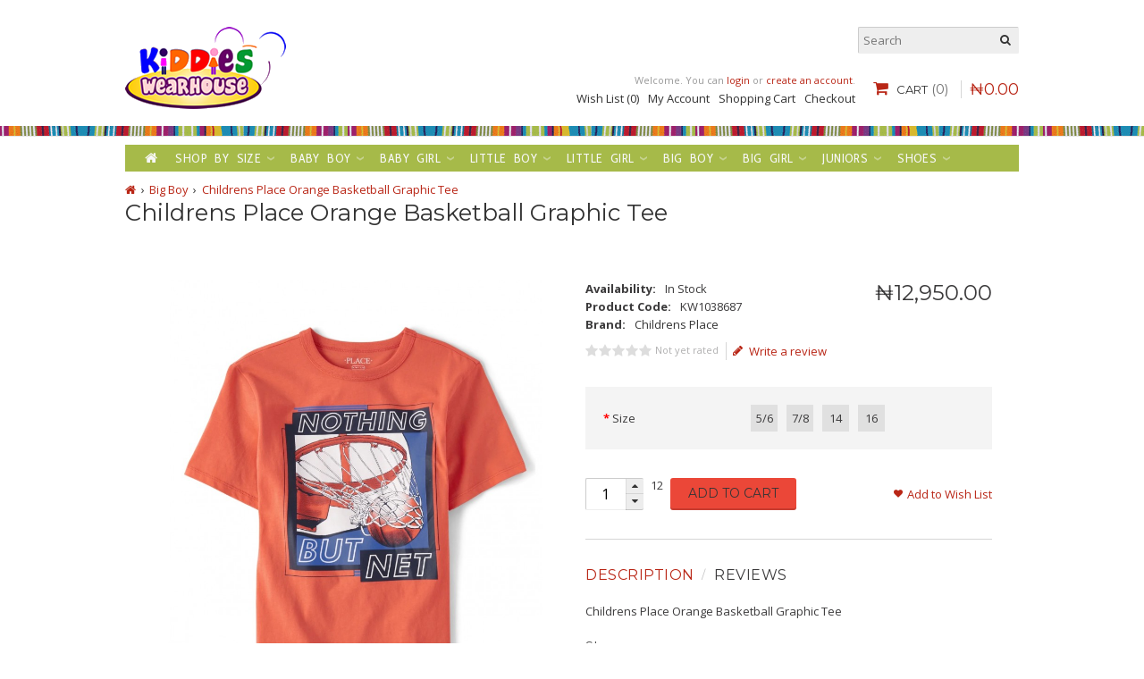

--- FILE ---
content_type: text/html; charset=utf-8
request_url: https://shopkiddieswearhouse.com/big-boy?product_id=6846
body_size: 68337
content:
<!DOCTYPE html>
<html dir="ltr" lang="en">
<head>
<meta charset="UTF-8" />
<meta name="viewport" content="width=device-width, initial-scale=1, maximum-scale=1">
<title>Childrens Place Orange Basketball Graphic Tee</title>
<base href="https://shopkiddieswearhouse.com/" />

<meta http-equiv="X-UA-Compatible" content="IE=edge">
<meta name="generator" content="Pavilion 1.2.6" />
<link href="https://shopkiddieswearhouse.com/image/catalog/logo.png" rel="icon" />

                                                <script type="application/ld+json">
            {
             "@context":"http://schema.org",
             "@type":"Organization",
             "url":"https://shopkiddieswearhouse.com/",
             "logo":"https://shopkiddieswearhouse.com/image/catalog/logo.png",
             "potentialAction":[{
               "@type":"SearchAction",
               "target":"https://shopkiddieswearhouse.com/index.php?route=product/search&search={search_term_string}",
               "query-input":"required name=search_term_string"
             }],
             "contactPoint":[{
                "@type":"ContactPoint",
                "telephone":"+234 706-737-4605",
                "contactType":"customer service"
              }]
            }
            </script>
            			
<link href="https://shopkiddieswearhouse.com/index.php?route=product/product&amp;product_id=6846" rel="canonical" />
<meta name="facebook-domain-verification" content="0822xbn3ju5k3l0h6n44wg57btp6s8" />
<script type="text/javascript">
;window.Modernizr=function(a,b,c){function v(a){i.cssText=a}function w(a,b){return v(l.join(a+";")+(b||""))}function x(a,b){return typeof a===b}function y(a,b){return!!~(""+a).indexOf(b)}function z(a,b,d){for(var e in a){var f=b[a[e]];if(f!==c)return d===!1?a[e]:x(f,"function")?f.bind(d||b):f}return!1}var d="2.7.1",e={},f=b.documentElement,g="modernizr",h=b.createElement(g),i=h.style,j,k={}.toString,l=" -webkit- -moz- -o- -ms- ".split(" "),m={},n={},o={},p=[],q=p.slice,r,s=function(a,c,d,e){var h,i,j,k,l=b.createElement("div"),m=b.body,n=m||b.createElement("body");if(parseInt(d,10))while(d--)j=b.createElement("div"),j.id=e?e[d]:g+(d+1),l.appendChild(j);return h=["&#173;",'<style id="s',g,'">',a,"</style>"].join(""),l.id=g,(m?l:n).innerHTML+=h,n.appendChild(l),m||(n.style.background="",n.style.overflow="hidden",k=f.style.overflow,f.style.overflow="hidden",f.appendChild(n)),i=c(l,a),m?l.parentNode.removeChild(l):(n.parentNode.removeChild(n),f.style.overflow=k),!!i},t={}.hasOwnProperty,u;!x(t,"undefined")&&!x(t.call,"undefined")?u=function(a,b){return t.call(a,b)}:u=function(a,b){return b in a&&x(a.constructor.prototype[b],"undefined")},Function.prototype.bind||(Function.prototype.bind=function(b){var c=this;if(typeof c!="function")throw new TypeError;var d=q.call(arguments,1),e=function(){if(this instanceof e){var a=function(){};a.prototype=c.prototype;var f=new a,g=c.apply(f,d.concat(q.call(arguments)));return Object(g)===g?g:f}return c.apply(b,d.concat(q.call(arguments)))};return e}),m.touch=function(){var c;return"ontouchstart"in a||a.DocumentTouch&&b instanceof DocumentTouch?c=!0:s(["@media (",l.join("touch-enabled),("),g,")","{#modernizr{top:9px;position:absolute}}"].join(""),function(a){c=a.offsetTop===9}),c};for(var A in m)u(m,A)&&(r=A.toLowerCase(),e[r]=m[A](),p.push((e[r]?"":"no-")+r));return e.addTest=function(a,b){if(typeof a=="object")for(var d in a)u(a,d)&&e.addTest(d,a[d]);else{a=a.toLowerCase();if(e[a]!==c)return e;b=typeof b=="function"?b():b,typeof enableClasses!="undefined"&&enableClasses&&(f.className+=" "+(b?"":"no-")+a),e[a]=b}return e},v(""),h=j=null,e._version=d,e._prefixes=l,e.testStyles=s,e}(this,this.document);
function createCookie(b,c,d){var a=new Date();a.setTime(a.getTime()+(d*24*60*60*1000));document.cookie=b+"="+c+"; expires="+a.toGMTString()+"; path=/";} if (Modernizr.touch) { createCookie("is_touch", "1", 7); window.location.reload(); } else { createCookie("is_touch", "0", 7); }
</script>
<meta property="og:image" content="https://shopkiddieswearhouse.com/image/cache/catalog/CPLACE/3039498_2154 copy-525x600.jpg" />
<meta property="og:title" content="Childrens Place Orange Basketball Graphic Tee" />
<meta property="og:description" content="Childrens Place Orange Basketball Graphic Tee" />
<meta property="og:url" content="http://shopkiddieswearhouse.com/index.php?route=product/product&amp;product_id=6846" />
<!--[if lt IE 9]>
<script type="text/javascript">document.createElement('header'); document.createElement('nav'); document.createElement('section'); document.createElement('article'); document.createElement('aside'); document.createElement('footer');</script>
<![endif]-->
<link href="//fonts.googleapis.com/css?family=Open+Sans:italic,700,600,regular%7CMontserrat:regular%7CCabin+Condensed:regular&amp;subset=latin" rel="stylesheet" type="text/css">

<link rel="stylesheet" type="text/css" href="https://shopkiddieswearhouse.com/image/cache/tb/main.ltr.0.https.styles.css?id=866625fa533db1ddf0039b87c90d72a1" media="all" />
<link rel="stylesheet" type="text/css" href="https://shopkiddieswearhouse.com/image/cache/tb/pavilion.intro_global.content_default_product_product.footer_global.ltr.0.https.styles.css?id=d8eb3ad536cd088f9225c249192ecb8d" media="all" />
<script type="text/javascript" src="//ajax.googleapis.com/ajax/libs/jquery/1.11.1/jquery.min.js"></script>
<script type="text/javascript">var tbApp={};tbApp.windowLoaded=false;jQuery(window).load(function(){tbApp.windowLoaded=true;});tbApp.onWindowLoaded=function(a){if("function"==typeof a){if(tbApp.windowLoaded){a();}else{jQuery(window).load(a);}}};tbApp.scriptloaded=false;jQuery(tbApp).on("tbScriptLoaded",function(){tbApp.scriptloaded=true;});tbApp.onScriptLoaded=function(a,init){if("function"==typeof a){if(tbApp.scriptloaded){a();}else{jQuery(tbApp).on(init===true?"tbScriptLoadedInit":"tbScriptLoaded",a);}}};tbApp.onScriptLoaded(function() { $sReg.set('/tb/category_path', '');$sReg.set('/tb/is_touch', '');$sReg.set('/tb/route', 'product/product');$sReg.set('/tb/is_customer_logged', '0');  }, true);</script>
<script type="text/javascript">tbApp.onScriptLoaded(function() { $sReg.set('/tb/basename', 'pavilion');$sReg.set('/tb/theme_stylesheet_url', '');$sReg.set('/tb/theme_catalog_resource_url', 'https://shopkiddieswearhouse.com/catalog/view/theme/pavilion/');$sReg.set('/tb/image_url', 'https://shopkiddieswearhouse.com/image/');$sReg.set('/tb/shopping_cart_url', 'http://shopkiddieswearhouse.com/index.php?route=checkout/cart');$sReg.set('/tb/wishlist_url', 'http://shopkiddieswearhouse.com/index.php?route=account/wishlist');$sReg.set('/tb/compare_url', 'http://shopkiddieswearhouse.com/index.php?route=product/compare');$sReg.set('/tb/no_image', 'https://shopkiddieswearhouse.com/image/cache/no_image-100x100.jpg');$sReg.set('/tb/msg_position', 'topRight');$sReg.set('/tb/msg_stack', '1');$sReg.set('/tb/msg_timeout', '4000');$sReg.set('/lang/text_failure', 'Failure');$sReg.set('/lang/text_continue', 'Continue');$sReg.set('/lang/text_continue_shopping', 'Continue shopping');$sReg.set('/lang/text_shopping_cart', 'Shopping Cart');$sReg.set('/lang/text_wishlist', 'Wishlist');$sReg.set('/lang/text_cart_updated', 'Shopping Cart updated!');$sReg.set('/lang/text_wishlist_updated', 'Wishlist updated!');$sReg.set('/lang/text_compare_updated', 'Compare list updated!');$sReg.set('/lang/text_product_comparison', 'Compare list');$sReg.set('/lang/text_previous', 'Previous');$sReg.set('/lang/text_next', 'Next');  }, true);</script>
<link href="catalog/view/javascript/jquery/datetimepicker/bootstrap-datetimepicker.min.css" type="text/css" rel="stylesheet" media="screen" />
<link href="catalog/view/theme/default/stylesheet/popupwindow/animate.css" type="text/css" rel="stylesheet" media="screen" />
<link href="catalog/view/javascript/jquery/fancybox/jquery.fancybox.css" type="text/css" rel="stylesheet" media="screen" />
<link href="catalog/view/theme/default/stylesheet/popupwindow/popupwindow.css" type="text/css" rel="stylesheet" media="screen" />
<script type="text/javascript" src="catalog/view/javascript/jquery/datetimepicker/moment.js"></script>
<script type="text/javascript" src="catalog/view/javascript/jquery/datetimepicker/bootstrap-datetimepicker.min.js"></script>
<script type="text/javascript" src="https://www.google.com/recaptcha/api.js"></script>
<script type="text/javascript" src="catalog/view/javascript/jquery/fancybox/jquery.fancybox.js"></script>
<script>
  (function(i,s,o,g,r,a,m){i['GoogleAnalyticsObject']=r;i[r]=i[r]||function(){
  (i[r].q=i[r].q||[]).push(arguments)},i[r].l=1*new Date();a=s.createElement(o),
  m=s.getElementsByTagName(o)[0];a.async=1;a.src=g;m.parentNode.insertBefore(a,m)
  })(window,document,'script','//www.google-analytics.com/analytics.js','ga');

  ga('create', 'UA-70454145-1', 'auto');
  ga('send', 'pageview');
ga('require', 'ec');
</script>


<!-- Facebook Pixel Code -->
<script>
  !function(f,b,e,v,n,t,s)
  {if(f.fbq)return;n=f.fbq=function(){n.callMethod?
  n.callMethod.apply(n,arguments):n.queue.push(arguments)};
  if(!f._fbq)f._fbq=n;n.push=n;n.loaded=!0;n.version='2.0';
  n.queue=[];t=b.createElement(e);t.async=!0;
  t.src=v;s=b.getElementsByTagName(e)[0];
  s.parentNode.insertBefore(t,s)}(window, document,'script',
  'https://connect.facebook.net/en_US/fbevents.js');
  fbq('init', '1562598017196031');
  fbq('track', 'PageView');
</script>
<noscript><img height="1" width="1" style="display:none"
  src="https://www.facebook.com/tr?id=1562598017196031&ev=PageView&noscript=1"
/></noscript>
<!-- End Facebook Pixel Code -->






<noscript><img height="1" width="1" style="display:none"
  src="https://www.facebook.com/tr?id=1562598017196031&ev=PageView&noscript=1"
/>
<img height="1" width="1" style="display:none"
  src="https://www.facebook.com/tr?id=1562598017196031&ev=AddToCart&noscript=1"
/>
<img height="1" width="1" style="display:none"
  src="https://www.facebook.com/tr?id=1562598017196031&ev=InitiateCheckout&noscript=1"
/>
<img height="1" width="1" style="display:none"
  src="https://www.facebook.com/tr?id=1562598017196031&ev=ViewContent&noscript=1"
/>
</noscript>
<!-- End Facebook Pixel Code -->

<!-- Global site tag (gtag.js) - Google Analytics --> 
<script async src="https://www.googletagmanager.com/gtag/js?id=UA-70454145-1"></script> <script> window.dataLayer = window.dataLayer || []; function gtag(){dataLayer.push(arguments);} gtag('js', new Date()); gtag('config', 'UA-70454145-1', { 'optimize_id': 'GTM-5VSSZZ6'}); </script>

<script id="mcjs">!function(c,h,i,m,p){m=c.createElement(h),p=c.getElementsByTagName(h)[0],m.async=1,m.src=i,p.parentNode.insertBefore(m,p)}(document,"script","https://chimpstatic.com/mcjs-connected/js/users/240bc181a6ac34357f69cb600/afec85bf34744c5865e002129.js");</script>


<!-- Google Tag Manager -->
<script>(function(w,d,s,l,i){w[l]=w[l]||[];w[l].push({'gtm.start':
new Date().getTime(),event:'gtm.js'});var f=d.getElementsByTagName(s)[0],
j=d.createElement(s),dl=l!='dataLayer'?'&l='+l:'';j.async=true;j.src=
'https://www.googletagmanager.com/gtm.js?id='+i+dl;f.parentNode.insertBefore(j,f);
})(window,document,'script','dataLayer','GTM-KKJD8VQ');</script>
<!-- End Google Tag Manager -->

<!-- Google Tag Manager (noscript) -->
<noscript><iframe src="https://www.googletagmanager.com/ns.html?id=GTM-KKJD8VQ"
height="0" width="0" style="display:none;visibility:hidden"></iframe></noscript>
<!-- End Google Tag Manager (noscript) -->
                                

                    <!-- Facebook Pixel Code -->
            <script>
            !function(f,b,e,v,n,t,s){if(f.fbq)return;n=f.fbq=function(){n.callMethod?
            n.callMethod.apply(n,arguments):n.queue.push(arguments)};if(!f._fbq)f._fbq=n;
            n.push=n;n.loaded=!0;n.version='2.0';n.queue=[];t=b.createElement(e);t.async=!0;
            t.src=v;s=b.getElementsByTagName(e)[0];s.parentNode.insertBefore(t,s)}(window,
            document,'script','//connect.facebook.net/en_US/fbevents.js');

            fbq('init', '1562598017196031');
            fbq('track', "PageView");
            fbq('track', 'ViewContent', {
        content_ids: ['6846'],
        content_type: 'product',
        value: 12950.0000,
        currency: 'USD'
        });
            </script>
            <noscript><img height="1" width="1" style="display:none"
            src="https://www.facebook.com/tr?id=1562598017196031&ev=PageView&noscript=1"
            /></noscript>
          <!-- End Facebook Pixel Code -->
              

								</head>
			

<body class="product-product-6846 tb_width_1000 tb_lang_ltr tb_page_product_product intro_global_content_default_product_product_footer_global_area_intro_layout_2_area_content_layout_2_area_column_right_global_en_0_https pavilion_v1_2_6">

<div id="fb-root"></div>
<script type="text/javascript">window.fbAsyncInit = function() { FB.init({ status: true, xfbml: true }); }; (function(d, s, id) { var js, fjs = d.getElementsByTagName(s)[0]; if (d.getElementById(id)) {return;} js = d.createElement(s); js.id = id; js.async=true; js.src = "//connect.facebook.net/en_US/all.js"; fjs.parentNode.insertBefore(js, fjs); }(document, 'script', 'facebook-jssdk'));</script>

<div id="wrapper" class="tb_row  tb_row_full tb_mt_0 tb_mb_0 tb_ml_0 tb_mr_0 tb_pt_0 tb_pb_0 tb_pr_10 tb_pl_10">

<div id="header_wrap">

  <header id="header" class="tb_row tb_row_full tb_mt_0 tb_mb_40 tb_ml_0 tb_mr_0 tb_pt_0 tb_pb_0 tb_pr_0 tb_pl_0 tb_style_2_1">
    <div class="tb_wrap">
      <div class="tb_col_1_1">

        
        
                
        
        
        
        
        
        
        
        
        
        
        
        
        
        
        
        
        
        
        
                <div class="tb_row tb_row_full tb_gut_40 tb_pl_30 tb_pr_30 tb_pt_30 tb_pb_30 tbLogoRow">
          <div class="tb_wrap">
                        <div class="tb_col_1_3">
                            <a id="site_logo" href="http://shopkiddieswearhouse.com">
          <img src="https://shopkiddieswearhouse.com/image/catalog/logo.png" title="Kiddies Wearhouse" alt="Kiddies Wearhouse" />
        </a>                          </div>
                        <div class="tb_col_2_3 align_right">
                                                                                    <div class="tb_widget_site_search">
  <span class="tb_toggle tb_button fa-search"></span>
  <div class="tb_search_wrap">
    <input id="filter_keyword" type="search" name="search" placeholder="Search" value="" />
    <a id="search_button" class="tb_search_button fa-search" href="javascript:;" title="Search"></a>
  </div>
</div>                            <span class="clear"></span>                            <div class="tb_widget_cart">
          <span class="tb_toggle tb_button fa-shopping-cart"></span>
          <div id="cart" class="tb_nav">
  <h3 class="heading">
    <a href="http://shopkiddieswearhouse.com/index.php?route=checkout/cart">
            <i class="tb_icon fa-shopping-cart tb_main_color"></i>
                  <span class="tb_label">Cart</span>
                  <span class="tb_items">(0)</span>
                  <span class="tb_total tb_main_color tb_border_str_2"><span class="tb_currency tb_before">₦</span><span class="tb_integer">0</span><span class="tb_decimal_point">.</span><span class="tb_decimal">00</span></span>
          </a>
  </h3>
  <div class="tb_submenu">
  <div class="content">
    <h3>Shopping Cart</h3>
        <div class="empty">Your shopping cart is empty!</div>
      </div>
  </div>
</div>
        </div>                            <div id="welcome_message">
          <p>Welcome. You can <a href="https://shopkiddieswearhouse.com/index.php?route=account/login">login</a> or <a href="https://shopkiddieswearhouse.com/index.php?route=account/register">create an account</a>.</p>
        </div>                            <div id="user_navigation">
          <nav class="tb_nav">
            <ul class="clearfix">
                            <li><a href="https://shopkiddieswearhouse.com/index.php?route=account/wishlist" id="wishlist_total">Wish List (0)</a></li>
                            <li class="menu_account"><a href="https://shopkiddieswearhouse.com/index.php?route=account/account">My Account</a></li>
                            <li><a href="http://shopkiddieswearhouse.com/index.php?route=checkout/cart">Shopping Cart</a></li>
              <li><a href="https://shopkiddieswearhouse.com/index.php?route=checkout/checkout">Checkout</a></li>
                          </ul>
          </nav>
        </div>                          </div>
                      </div>
        </div>
        
      </div>
    </div>
  </header>
  <!-- end of header -->



  <!-- ********************** -->
  <!--    M A I N   N A V     -->
  <!-- ********************** -->
  <section id="main_navigation_row" class="tb_row tb_row_fixed tb_mt_-30 tb_mb_10 tb_ml_10 tb_mr_10 tb_pt_0 tb_pb_0 tb_pr_20 tb_pl_20">
    <div class="tb_wrap">
      <div class="tb_col_1_1">
        <div class="tb_row tb_row_fixed">
          <div class="tb_wrap">
            <div class="tb_col_1_1">
              <div id="main_navigation">
          <span class="tb_toggle tb_button fa-bars"></span>
                    <nav class="tb_nav">
            <ul class="clearfix">
  <li id="menu_home_V6ao6" class="tb_menu_home">
  <a href="http://shopkiddieswearhouse.com" class="fa-home"></a>
</li><li id="menu_html_QCLh2" class="tb_menu_html badge tb_multiple">
    <a href="javascript:;">
    Shop by Size      </a>
    <div class="tb_submenu" style="width: 630px">
    <div class="tb_row tb_row_separate tb_ip_20 tb_mt_-10 tb_mb_-10 tb_ml_-20 tb_mr_-20">
<div class="tb_row_fixed">
<div class="tb_wrap td_color_wrap">
<div class="tb_col_1_3 tb_col-rtl ">
<h4><a href="https://shopkiddieswearhouse.com/baby-boy"><b>Baby Boy</b></a></h4>

<ul class="tb_list_2 tb_nosep">
	<li><a href="https://shopkiddieswearhouse.com/baby-boy&amp;mfp=17o-size[93]">3m</a></li>
	<li><a href="https://shopkiddieswearhouse.com/baby-boy?mfp=17o-size[90,96]">6m | 6-9m</a></li>
	<li><a href="https://shopkiddieswearhouse.com/baby-boy?mfp=17o-size[95,89]">9m | 9-12m</a></li>
	<li><a href="https://shopkiddieswearhouse.com/baby-boy?mfp=17o-size[67,68]">12m | 12-18m</a></li>
	<li><a href="https://shopkiddieswearhouse.com/baby-boy?mfp=17o-size[69,70]">18m | 18-24m</a></li>
	<li><a href="https://shopkiddieswearhouse.com/baby-boy?mfp=17o-size[88]">24m</a></li>
</ul>

<h4><a href="https://shopkiddieswearhouse.com/baby-girl"><b>Baby Girl</b></a></h4>

<ul class="tb_list_2 tb_nosep">
	<li><a href="https://shopkiddieswearhouse.com/baby-girl?mfp=17o-size[146,93]">3m</a></li>
	<li><a href="https://shopkiddieswearhouse.com/baby-girl?mfp=17o-size[90,96]">6m | 6-9m</a></li>
	<li><a href="https://shopkiddieswearhouse.com/baby-girl?mfp=17o-size[95,89]">9m | 9-12m</a></li>
	<li><a href="https://shopkiddieswearhouse.com/baby-girl?mfp=17o-size[67,68]">12m | 12-18m</a></li>
	<li><a href="https://shopkiddieswearhouse.com/baby-girl?mfp=17o-size[69,70]">18m | 18-24m</a></li>
	<li><a href="https://shopkiddieswearhouse.com/baby-girl?mfp=17o-size[88]">24m</a></li>
</ul>
</div>

<div class="tb_col_1_3 tb_col-rtl ">
<h4><a href="https://shopkiddieswearhouse.com/little-boy"><b>Little Boy</b></a></h4>

<ul class="tb_list_2 tb_nosep">
	<li><a href="https://shopkiddieswearhouse.com/little-boy?mfp=17o-size[71]">2yr</a></li>
	<li><a href="https://shopkiddieswearhouse.com/little-boy&amp;mfp=17o-size[72]">3yr</a></li>
	<li><a href="https://shopkiddieswearhouse.com/little-boy?mfp=17o-size[140,73,86]">4yr | 4-5yr</a></li>
	<li><a href="https://shopkiddieswearhouse.com/little-boy?mfp=17o-size[74,75]">5yr | 5-6yr</a></li>
	<li><a href="https://shopkiddieswearhouse.com/little-boy?mfp=17o-size[76,87]">6yr | 6-7yr</a></li>
	<li><a href="https://shopkiddieswearhouse.com/little-boy?mfp=17o-size[77,79]">7yr | 7-8yr</a></li>
</ul>

<h4><a href="https://shopkiddieswearhouse.com/little-girl"><b>Little Girl</b></a></h4>

<ul class="tb_list_2 tb_nosep">
	<li><a href="https://shopkiddieswearhouse.com/little-girl?mfp=17o-size[71]">2yr</a></li>
	<li><a href="https://shopkiddieswearhouse.com/little-girl?mfp=17o-size[72]">3yr</a></li>
	<li><a href="https://shopkiddieswearhouse.com/little-girl?mfp=17o-size[140,73,86]">4yr | 4-5yr</a></li>
	<li><a href="https://shopkiddieswearhouse.com/little-girl?mfp=17o-size[74,75]">5yr | 5-6yr</a></li>
	<li><a href="https://shopkiddieswearhouse.com/little-girl?mfp=17o-size[76,87]">6yr | 6-7yr</a></li>
	<li><a href="https://shopkiddieswearhouse.com/little-girl?mfp=17o-size[77,79]">7yr | 7-8yr</a></li>
	<li></li>
</ul>
</div>

<div class="tb_col_1_3">
<h4><a href="https://shopkiddieswearhouse.com/big-boy"><b>Big Boy</b></a></h4>

<ul class="tb_list_2 tb_nosep">
	<li><a href="https://shopkiddieswearhouse.com/big-boy?mfp=17o-size[79,78,91,148]">8yr | 8-10yr</a></li>
	<li><a href="https://shopkiddieswearhouse.com/big-boy?mfp=17o-size[81,80,149,150,82]">10yr | 10-12yr</a></li>
	<li><a href="https://shopkiddieswearhouse.com/big-boy?mfp=17o-size[97,150,82]">12yr | 12-14yr</a></li>
	<li><a href="https://shopkiddieswearhouse.com/big-boy?mfp=17o-size[151,83,84,85]">14yr | 14-16yr</a></li>
	<li><a href="https://shopkiddieswearhouse.com/big-boy?mfp=17o-size[118,85]">16yr | 16-18yr</a></li>
	<li><a href="https://shopkiddieswearhouse.com/big-boy?mfp=17o-size[92,145,139]">18yr | 18-20yr</a></li>
</ul>

<h4><a href="https://shopkiddieswearhouse.com/big-girl"><b>Big Girl</b></a></h4>

<p></p>

<ul class="tb_list_2 tb_nosep">
	<li><a href="https://shopkiddieswearhouse.com/big-girl?mfp=17o-size[79,78,91,148]">8yr | 8-10yr</a></li>
	<li><a href="https://shopkiddieswearhouse.com/big-girl?mfp=17o-size[81,80,149]">10yr | 10-12yr</a></li>
	<li><a href="https://shopkiddieswearhouse.com/big-girl?mfp=17o-size[97,150,82]">12yr | 12-14yr</a></li>
	<li><a href="https://shopkiddieswearhouse.com/big-girl?mfp=17o-size[151,83,84]">14yr | 14-16yr</a></li>
	<li><a href="https://shopkiddieswearhouse.com/big-girl?mfp=17o-size[118,85]">16yr | 16-18yr</a></li>
	<li><a href="https://shopkiddieswearhouse.com/big-girl?mfp=17o-size[92,139]">18yr | 18-20yr</a></li>
	<li><a href="https://shopkiddieswearhouse.com/big-girl-juniors">Juniors</a></li>
</ul>

<p></p>
</div>
</div>
</div>
</div>
  </div>
  <span class="tb_toggle"></span>
</li><li id="menu_html_X5I85" class="tb_menu_html  tb_multiple">
    <a href="https://shopkiddieswearhouse.com/baby-boy" title="3m-24m" target="_self">
    Baby Boy      </a>
    <div class="tb_submenu" style="width: 160px">
    <div class="tb_row tb_row_separate tb_ip_20 tb_mt_-10 tb_mb_-10 tb_ml_-20 tb_mr_-20">
<div class="tb_wrap">
<div class="tb_col_1_3">
<h4><a href="https://shopkiddieswearhouse.com/baby-boy/baby-boy-tops">Baby Tops</a></h4>

<ul class="tb_list_1 tb_nosep">
	<li><a href="https://shopkiddieswearhouse.com/baby-boy/baby-boy-tops/baby-boy-tops-tees">Tees</a></li>
	<li><a href="https://shopkiddieswearhouse.com/baby-boy/baby-boy-tops/baby-boy-tops-polos">Polos</a></li>
	<li><a href="https://shopkiddieswearhouse.com/baby-boy/baby-boy-tops/baby-boy-tops-shirts">Shirts</a></li>
</ul>

<h4><a href="https://shopkiddieswearhouse.com/baby-boy/baby-boy-bottoms">Baby Bottoms</a></h4>

<ul class="tb_list_1 tb_nosep">
	<li><a href="https://shopkiddieswearhouse.com/baby-boy/baby-boy-bottoms/baby-boy-bottoms-shorts">Shorts</a></li>
	<li><a href="https://shopkiddieswearhouse.com/baby-boy/baby-boy-bottoms/baby-boy-bottoms-jeans">Jeans</a></li>
	<li><a href="https://shopkiddieswearhouse.com/baby-boy/baby-boy-bottoms/baby-boy-bottoms-chinos-trousers"><span style="color: rgb(102, 102, 102); font-size: 12px; line-height: 17.142858505249px;">Chinos/Trousers</span></a></li>
</ul>
</div>
</div>
</div>
  </div>
  <span class="tb_toggle"></span>
</li><li id="menu_html_OmiCQ" class="tb_menu_html  tb_multiple">
    <a href="https://shopkiddieswearhouse.com/baby-girl" title="3m-24m" target="_self">
    Baby Girl      </a>
    <div class="tb_submenu" style="width: 160px">
    <div class="tb_row tb_row_separate tb_ip_20 tb_mt_-10 tb_mb_-10 tb_ml_-20 tb_mr_-20">
<div class="tb_wrap">
<div class="tb_col_1_3">
<h4><a href="https://shopkiddieswearhouse.com/baby-girl/baby-girl-tops">Baby Tops</a></h4>

<ul class="tb_list_1 tb_nosep">
	<li><a href="https://shopkiddieswearhouse.com/baby-girl/baby-girl-tops/baby-girl-tops-tees">Tees</a></li>
	<li><a href="https://shopkiddieswearhouse.com/baby-girl/baby-girl-tops/baby-girl-tops-polos">Polos</a></li>
	<li><a href="https://shopkiddieswearhouse.com/baby-girl/baby-girl-tops/baby-girl-tops-blouses">Blouses</a></li>
</ul>

<h4><a href="https://shopkiddieswearhouse.com/baby-girl/baby-girl-dresses">Dresses</a></h4>

<ul class="tb_list_1 tb_nosep" style="line-height: 20.7999992370605px;">
	<li><a href="https://shopkiddieswearhouse.com/baby-girl/baby-girl-dresses/baby-girl-dresses-casual">Casual Dresses</a></li>
	<li><a href="https://shopkiddieswearhouse.com/baby-girl/baby-girl-dresses/baby-girl-dresses-dressy">Dressy Dresses</a></li>
</ul>

<h4><a href="https://shopkiddieswearhouse.com/baby-girl/baby-girl-bottoms">Baby Bottoms</a></h4>

<ul class="tb_list_1 tb_nosep">
	<li><a href="https://shopkiddieswearhouse.com/baby-girl/baby-girl-bottoms/baby-girl-bottoms-skirts">Skirts</a></li>
	<li><a href="https://shopkiddieswearhouse.com/baby-girl/baby-girl-bottoms/baby-girl-bottoms-trousers">Trousers</a></li>
	<li><a href="https://shopkiddieswearhouse.com/baby-girl/baby-girl-bottoms/baby-girl-bottoms-shorts">Shorts</a></li>
	<li><a href="https://shopkiddieswearhouse.com/baby-girl/baby-girl-bottoms/baby-girl-bottoms-jeans">Jeans</a></li>
	<li><a href="https://shopkiddieswearhouse.com/baby-girl/baby-girl-bottoms/baby-girl-bottoms-jeggings-leggings-caprice">Jeggings/Leggings/Caprice</a></li>
</ul>
</div>
</div>
</div>
  </div>
  <span class="tb_toggle"></span>
</li><li id="menu_html_FsRpw" class="tb_menu_html  tb_multiple">
    <a href="https://shopkiddieswearhouse.com/little-boy" title="2t - 7" target="_self">
    Little Boy      </a>
    <div class="tb_submenu" style="width: 160px">
    <div class="tb_row tb_row_separate tb_ip_20 tb_mt_-10 tb_mb_-10 tb_ml_-20 tb_mr_-20">
<div class="tb_wrap">
<div class="tb_col_1_3">
<h4><a href="https://shopkiddieswearhouse.com/little-boy/little-boy-tops/">Tops</a></h4>

<ul class="tb_list_1 tb_nosep">
	<li><a href="https://shopkiddieswearhouse.com/little-boy/little-boy-tops/little-boy-tops-tees">Tees</a></li>
	<li><a href="https://shopkiddieswearhouse.com/little-boy/little-boy-tops/little-boy-tops-polos">Polos</a></li>
	<li><a href="https://shopkiddieswearhouse.com/little-boy/little-boy-tops/little-boy-tops-shirts">Shirts</a></li>
</ul>

<h4><a href="http://shopkiddieswearhouse.com/little-boy/little-boy-bottoms">Bottoms</a></h4>

<ul class="tb_list_1 tb_nosep">
	<li><a href="https://shopkiddieswearhouse.com/little-boy/little-boy-bottoms/little-boy-bottoms-shorts">Shorts</a></li>
	<li><a href="https://shopkiddieswearhouse.com/little-boy/little-boy-bottoms/little-boy-bottoms-jeans">Jeans</a></li>
	<li><a href="https://shopkiddieswearhouse.com/little-boy/little-boy-bottoms/little-boy-bottoms-chinos-trousers">Chinos/Trousers</a></li>
</ul>
</div>
</div>
</div>
  </div>
  <span class="tb_toggle"></span>
</li><li id="menu_html_CAK4N" class="tb_menu_html  tb_multiple">
    <a href="https://shopkiddieswearhouse.com/little-girl" title="2t - 7" target="_self">
    Little Girl      </a>
    <div class="tb_submenu" style="width: 160px">
    <div class="tb_row tb_row_separate tb_ip_20 tb_mt_-10 tb_mb_-10 tb_ml_-20 tb_mr_-20">
<div class="tb_wrap">
<div class="tb_col_1_3">
<div class="tb_row tb_row_fixed">
<div class="tb_wrap">
<div class="tb_col_2_2">
<h4><a href="https://shopkiddieswearhouse.com/little-girl/little-girl-tops">Tops</a></h4>

<ul class="tb_list_1 tb_nosep">
	<li><a href="https://shopkiddieswearhouse.com/little-girl/little-girl-tops/little-girl-tops-tees">Tees</a></li>
	<li><a href="https://shopkiddieswearhouse.com/little-girl/little-girl-tops/little-girl-tops-polos">Polos</a></li>
	<li><a href="https://shopkiddieswearhouse.com/little-girl/little-girl-tops/little-girl-tops-blouses">Blouses</a></li>
</ul>

<h4><a href="https://shopkiddieswearhouse.com/little-girl/little-girl-dresses">Dresses</a></h4>

<ul class="tb_list_1 tb_nosep">
	<li><a href="https://shopkiddieswearhouse.com/little-girl/little-girl-dresses/little-girl-dresses-casual">Casual Dresses</a></li>
	<li><a href="https://shopkiddieswearhouse.com/little-girl/little-girl-dresses/little-girl-dresses-dressy">Dressy Dresses</a></li>
</ul>

<h4><a href="https://shopkiddieswearhouse.com/little-girl/little-girl-bottoms">Bottoms</a></h4>

<ul class="tb_list_1 tb_nosep">
	<li><a href="https://shopkiddieswearhouse.com/little-girl/little-girl-bottoms/little-girl-bottoms-skirts">Skirts</a></li>
	<li><a href="https://shopkiddieswearhouse.com/little-girl/little-girl-bottoms/little-girl-bottoms-shorts">Shorts</a></li>
	<li><a href="https://shopkiddieswearhouse.com/little-girl/little-girl-bottoms/little-girl-bottoms-jeans">Jeans</a></li>
	<li><a href="https://shopkiddieswearhouse.com/little-girl/little-girl-bottoms/little-girl-bottoms-jeggings-leggings-caprice">Jeggings /Leggings/Caprice</a></li>
</ul>
</div>
</div>
</div>
</div>
</div>
</div>
  </div>
  <span class="tb_toggle"></span>
</li><li id="menu_html_H9457" class="tb_menu_html  tb_multiple">
    <a href="https://shopkiddieswearhouse.com/big-boy" title="8 - 20" target="_self">
    Big Boy      </a>
    <div class="tb_submenu" style="width: 160px">
    <div class="tb_row tb_row_separate tb_ip_20 tb_mt_-10 tb_mb_-10 tb_ml_-20 tb_mr_-20">
<div class="tb_wrap">
<div class="tb_col_1_3">
<h4><a href="https://shopkiddieswearhouse.com/big-boy/big-boy-tops">Tops</a></h4>

<ul class="tb_list_1 tb_nosep">
	<li><a href="https://shopkiddieswearhouse.com/big-boy/big-boy-tops/big-boy-tops-tees">Tees</a></li>
	<li><a href="https://shopkiddieswearhouse.com/big-boy/big-boy-tops/big-boy-tops-polos">Polos</a></li>
	<li><a href="https://shopkiddieswearhouse.com/big-boy/big-boy-tops/big-boy-tops-shirts">Shirts</a></li>
</ul>

<h4><a href="https://shopkiddieswearhouse.com/big-boy/big-boy-bottoms">Bottoms</a></h4>

<ul class="tb_list_1 tb_nosep">
	<li><a href="https://shopkiddieswearhouse.com/big-boy/big-boy-bottoms/big-boy-bottoms-shorts">Shorts</a></li>
	<li><a href="https://shopkiddieswearhouse.com/big-boy/big-boy-bottoms/big-boy-bottoms-jeans">Jeans</a></li>
	<li><a href="https://shopkiddieswearhouse.com/big-boy/big-boy-bottoms/big-boy-bottoms-chinos-trousers">Chinos/Trousers</a></li>
</ul>
</div>
</div>
</div>
  </div>
  <span class="tb_toggle"></span>
</li><li id="menu_html_M3Deo" class="tb_menu_html  tb_multiple">
    <a href="https://shopkiddieswearhouse.com/big-girl" title="8-20" target="_self">
    Big Girl      </a>
    <div class="tb_submenu" style="width: 160px">
    <div class="tb_row tb_row_separate tb_ip_20 tb_mt_-10 tb_mb_-10 tb_ml_-20 tb_mr_-20">
<div class="tb_wrap">
<div class="tb_col_1_3">
<div class="tb_row tb_row_fixed">
<div class="tb_wrap">
<div class="tb_col_2_2">
<h4><a href="https://shopkiddieswearhouse.com/big-girl/big-girl-tops">Tops</a></h4>

<ul class="tb_list_1 tb_nosep">
	<li><a href="https://shopkiddieswearhouse.com/big-girl/big-girl-tops/big-girl-tops-tees">Tees</a></li>
	<li><a href="https://shopkiddieswearhouse.com/big-girl/big-girl-tops/big-girl-tops-polos">Polos</a></li>
	<li><a href="https://shopkiddieswearhouse.com/big-girl/big-girl-tops/big-girl-tops-blouses">Blouses</a></li>
</ul>

<h4><a href="https://shopkiddieswearhouse.com/big-girl/big-girl-dresses">Dresses</a></h4>

<ul class="tb_list_1 tb_nosep">
	<li><a href="https://shopkiddieswearhouse.com/big-girl/big-girl-dresses/big-girl-dresses-casual">Casual Dresses</a></li>
	<li><a href="https://shopkiddieswearhouse.com/big-girl/big-girl-dresses/big-girl-dresses-dressy">Dressy Dresses</a></li>
</ul>

<h4><a href="https://shopkiddieswearhouse.com/big-girl/big-girl-bottoms">Bottoms</a></h4>

<ul class="tb_list_1 tb_nosep">
	<li><a href="https://shopkiddieswearhouse.com/big-girl/big-girl-bottoms/big-girl-bottoms-skirts">Skirts</a></li>
	<li><a href="https://shopkiddieswearhouse.com/big-girl/big-girl-bottoms/big-girl-bottoms-shorts">Shorts</a></li>
	<li><a href="https://shopkiddieswearhouse.com/big-girl/big-girl-bottoms/big-girl-bottoms-jeans">Jeans</a></li>
	<li><a href="https://shopkiddieswearhouse.com/big-girl/big-girl-bottoms/big-girl-bottoms-jeggings-leggings-caprice">Jeggings/Leggings/Caprice</a></li>
</ul>
</div>
</div>
</div>
</div>
</div>
</div>
  </div>
  <span class="tb_toggle"></span>
</li><li id="menu_html_XHEIQ" class="tb_menu_html  tb_multiple">
    <a href="https://shopkiddieswearhouse.com/juniors" title="Juniors" target="_self">
    Juniors      </a>
    <div class="tb_submenu" style="width: 160px">
    <div class="tb_row tb_row_separate tb_ip_20 tb_mt_-10 tb_mb_-10 tb_ml_-20 tb_mr_-20">
<div class="tb_wrap">
<div class="tb_col_1_3">
<div class="tb_row tb_row_fixed">
<div class="tb_wrap">
<div class="tb_col_2_2">
<ul class="tb_list_1 tb_nosep">
	<li><a href="https://shopkiddieswearhouse.com/juniors/juniors-tops">Tops</a></li>
	<li><a href="https://shopkiddieswearhouse.com/juniors/juniors-dresses">Dresses</a></li>
	<li><a href="https://shopkiddieswearhouse.com/juniors/juniors-bottoms">Bottoms</a></li>
</ul>
</div>
</div>
</div>
</div>
</div>
</div>
  </div>
  <span class="tb_toggle"></span>
</li><li id="menu_html_DGyMD" class="tb_menu_html  tb_multiple">
    <a href="https://shopkiddieswearhouse.com/shoes" target="_self">
    Shoes      </a>
    <div class="tb_submenu" style="width: 180px">
    <h4><a href="https://shopkiddieswearhouse.com/shoes/boy-shoes">Boy Shoes</a></h4>

<ul class="tb_list_1 tb_nosep">
	<li><a href="https://shopkiddieswearhouse.com/shoes/boy-shoes/baby-boy-4-8">Baby Shoes  4 - 8</a></li>
	<li><a href="https://shopkiddieswearhouse.com/shoes/boy-shoes/little-boy-9-13-5">Little Boy  9 - 13.5</a></li>
	<li><a href="https://shopkiddieswearhouse.com/shoes/boy-shoes/big-boy-1-10">Big Boy  1 - 10</a></li>
</ul>

<h4><a href="https://shopkiddieswearhouse.com/shoes/girls-shoes">Girls Shoes</a></h4>

<ul class="tb_list_1 tb_nosep">
	<li><a href="https://shopkiddieswearhouse.com/shoes/girls-shoes/baby-girl-0-3">Baby Girl  0 - 3</a></li>
	<li><a href="https://shopkiddieswearhouse.com/shoes/girls-shoes/baby-girl-shoes-4-8">Baby Girl  4- 8</a></li>
	<li><a href="https://shopkiddieswearhouse.com/shoes/girls-shoes/little-girl-9-13-5">Little Girl  9 - 13.5</a></li>
	<li><a href="https://shopkiddieswearhouse.com/shoes/girls-shoes/big-girl-1-10">Big Girl  1 - 10</a></li>
</ul>
  </div>
  <span class="tb_toggle"></span>
</li></ul>

          </nav>
                  </div>                                        </div>
          </div>
        </div>
      </div>
    </div>
  </section>
  <!-- end of main navigation -->
</div>


  
<!-- END_COMMON_HEADER -->

<section id="intro" class="tb_row tb_row_fixed tb_mt_0 tb_mb_30 tb_mr_0 tb_ml_0 tb_pt_0 tb_pr_0 tb_pb_0 tb_pl_0">
  <div class="tb_wrap">
    <div class="tb_col_1_1">
      <div id="row_BrqJq" class="tb_row  tb_row_full tb_mt_0 tb_mb_0 tb_mr_0 tb_ml_0 tb_pt_0 tb_pr_0 tb_pb_0 tb_pl_0 tb_gut_30">
  <div class="tb_wrap">
        <div class="tb_col_1_1">
      <div id="System_ZdmwIW9V" class="tb_widget_system  tb_mt_0 tb_mb_0 tb_ml_0 tb_mr_0 tb_pt_0 tb_pr_0 tb_pb_0 tb_pl_0"><nav class="breadcrumbs">
  <ul class="clearfix">
        <li><a href="http://shopkiddieswearhouse.com"><i class="fa fa-home"></i></a></li>
        <li><a href="http://shopkiddieswearhouse.com/big-boy">Big Boy</a></li>
        <li><a href="http://shopkiddieswearhouse.com/big-boy?product_id=6846">Childrens Place Orange Basketball Graphic Tee</a></li>
      </ul>
</nav></div><div id="System_7vQxSOex" class="tb_widget_system  tb_mt_0 tb_mb_0 tb_ml_0 tb_mr_0 tb_pt_0 tb_pr_0 tb_pb_0 tb_pl_0"><h1>Childrens Place Orange Basketball Graphic Tee</h1></div>    </div>
      </div>
</div>    </div>
  </div>
</section>


<section id="content" class="tb_row  tb_row_full tb_mt_0 tb_mb_30 tb_mr_0 tb_ml_0 tb_pt_0 tb_pr_0 tb_pb_0 tb_pl_0 tb_single_col">
  <div class="tb_wrap">

    <div class="tb_main_col tb_col_1_1">
      <div id="row_tbR0g7vz" class="tb_row  tb_row_full tb_mt_0 tb_mb_10 tb_mr_0 tb_ml_0 tb_pt_0 tb_pr_0 tb_pb_0 tb_pl_0 tb_gut_30">
  <div class="tb_wrap">
        <div class="tb_col_1_1">
      <div id="PageContentProductSystem_tbW0yqLP2t" class="tb_widget_page_content_product_system  tb_mt_0 tb_mb_30 tb_ml_0 tb_mr_0 tb_pt_30 tb_pr_30 tb_pb_30 tb_pl_30"><article id="product" class="tb_design_2" itemscope itemtype="http://schema.org/Product">

  <meta itemprop="name" content="Childrens Place Orange Basketball Graphic Tee" />
  <meta itemprop="image" content="https://shopkiddieswearhouse.com/image/cache/catalog/CPLACE/3039498_2154 copy-525x600.jpg" />

  
  
  

  
  

  
  

  
  

  
  

  
  

  
  

  
  

  
  

  
  

  
  

    

  
  

  
  

  
  

    <div class="tb_row tb_row_fixed">
    <div class="tb_wrap">
                  <div class="tb_col_1_2">
                        <style onload="$('#product .tb_product_images').css('padding-top', (($('#product .tb_product_images').width() * 600) / 525 + ($('#product_images_thumbs > a').length > 1 ? 20 : 0)));" scoped></style>
  <div class="tb_product_images tb_gallery tb_slide_view tb_inline">

        <span class="tb_zoom_box tb_zoom_mouseover" style="bottom: 94px;"></span>
    
    <div id="product_images_thumbs" class="tb_product_images_thumbs fotorama" data-auto="false">
      <a href="https://shopkiddieswearhouse.com/image/cache/catalog/CPLACE/3039498_2154 copy-875x1000.jpg">
        <img src="https://shopkiddieswearhouse.com/image/cache/catalog/CPLACE/3039498_2154 copy-525x600.jpg" width="74" height="74" alt="Childrens Place Orange Basketball Graphic Tee" />
      </a>
                  <a href="https://shopkiddieswearhouse.com/image/cache/catalog/CPLACE/3039498_2154-1 copy-875x1000.png">
        <img src="https://shopkiddieswearhouse.com/image/cache/catalog/CPLACE/3039498_2154-1 copy-74x74.png" width="74" height="74" alt="Childrens Place Orange Basketball Graphic Tee" />
      </a>
                </div>

        <a href="javascript:;" class="tb_fullscreen_button ent-resize-full tbGoFullscreen"></a>
    
    

  </div>                      </div>
                  <div class="tb_col_1_2">
                <div class="tb_row tb_row_fixed tb_reverse tb_mb_10 tb_gut_0">
          <div class="tb_wrap">
                        <div class="tb_col_3_8">
                            <div id="product_price" class="tb_price_holder tb_size_4 tb_label">
            <p class="tb_price" itemprop="offers" itemscope itemtype="http://schema.org/Offer">
      <span itemprop="availability" content="InStock"></span>
      <span itemprop="price"><span class="tb_currency tb_before">₦</span><span class="tb_integer">12,950</span><span class="tb_decimal_point">.</span><span class="tb_decimal">00</span></span>
      <span class="tb_hidden" itemprop="priceCurrency">NGN</span>
    </p>
              </div>                                        </div>
                        <div class="tb_col_5_8">
                            <div id="product_info">
    <dl class="clearfix">
      <dt>Availability:</dt>
      <dd>In Stock</dd>
      <dt>Product Code:</dt>
      <dd>KW1038687</dd>
                  <dt>Brand:</dt>
      <dd itemprop="brand"><a href="http://shopkiddieswearhouse.com/childrens-place">Childrens Place</a></dd>
          </dl>
  </div>                                        </div>
                      </div>
        </div>
                <div class="tb_row tb_row_fixed tb_sep">
          <div class="tb_wrap">
                        <div class="tb_col_1_1">
                            <div id="review_aggregate">
        <div class="tb_rating_holder" itemprop="aggregateRating" itemscope itemtype="http://schema.org/AggregateRating">
      <p class="tb_rating tb_rating_5">
        <span class="tb_base"></span>
      </p>
      <span class="tb_total">Not yet rated</span>
      <a class="tb_review_write tb_main_color tb_border_str_2 tbAddReviewButton" href="javascript:;"><span class="tb_icon fa-pencil"></span>Write a review</a>
    </div>
      </div>                                        </div>
                      </div>
        </div>
                <div class="tb_row tb_row_fixed tb_sep">
          <div class="tb_wrap">
                        <div class="tb_col_1_1">
                            <div id="product_options" class="product-info tb_bg_str_1">
    <h3>Available Options</h3>

            
        
            <div class="form-group required tb_style_2">
      <label class="control-label">Size</label>
      <div class="col-sm-10">
        <div id="input-option7084">
                    <div class="radio">
            <label class="tb_bg_str_2 tb_bg_hover_str_3">
              <input type="radio" name="option[7084]" value="16519" />
              5/6              <span>
                          </label>
          </div>
                    <div class="radio">
            <label class="tb_bg_str_2 tb_bg_hover_str_3">
              <input type="radio" name="option[7084]" value="16520" />
              7/8              <span>
                          </label>
          </div>
                    <div class="radio">
            <label class="tb_bg_str_2 tb_bg_hover_str_3">
              <input type="radio" name="option[7084]" value="16522" />
              14              <span>
                          </label>
          </div>
                    <div class="radio">
            <label class="tb_bg_str_2 tb_bg_hover_str_3">
              <input type="radio" name="option[7084]" value="16523" />
              16              <span>
                          </label>
          </div>
                  </div>
      </div>
    </div>
    
        
        
        
        
        
        
        
        
        
    
  </div>                            <div id="product_buy" class="clearfix">
    <form id="product_add_to_cart_form" class="product-info">
      <div class="tb_trow">
                <div class="tb_purchase_button">
          <label for="input-quantity">Qty</label>
          <input id="input-quantity" type="number" name="quantity" value="1" min="1"  max="12"/>
          <p>12</p>
          <a id="button-cart" class="tb_button">Add to Cart</a>
        </div>
                <div class="tb_actions">
                    <div class="tb_button_wishlist">
            <a class="tb_icon_10 fa-heart tb_main_color" href="javascript:;" onclick="wishlist.add('6846');">Add to Wish List</a>
          </div>
                            </div>
      </div>
            <input type="hidden" name="product_id" value="6846" />
          </form>
      </div>                                        </div>
                      </div>
        </div>
                <div class="tb_row tb_row_fixed tb_sep">
          <div class="tb_wrap">
                        <div class="tb_col_1_1">
                            <span class="clear tb_border_str_2"></span>                                        </div>
                      </div>
        </div>
                <div class="tb_row tb_row_fixed">
          <div class="tb_wrap">
                        <div class="tb_col_1_1">
                                          <div class="tb_tabs tb_style_2 tb_ip_5">
                <nav class="tb_tabs_nav">
                  <ul class="clearfix">
                                        <li>
                      <a href="https://shopkiddieswearhouse.com/big-boy?product_id=6846#tab_product_description">Description</a>
                    </li><li>
                      <a href="https://shopkiddieswearhouse.com/big-boy?product_id=6846#tab_product_reviews">Reviews</a>
                    </li>                  </ul>
                </nav>
                <div class="tb_tabs_content">
                                                      <div id="tab_product_description">
                                        <h2>Description</h2>
  <div class="tb_product_description tb_widget_text tb_text_wrap" itemprop="description">
    <p>Childrens Place Orange Basketball Graphic Tee<br></p>  </div>                                        <span class="clear tb_mb_20"></span>                                                                                <span class="clear tb_mb_20"></span>                                        <div id="product_share">
    <h3>Share</h3>
        <div class="tb_share_box">
            <div class="tb_facebook">
        <a class="fb-like" data-layout="button_count" data-action="like" data-show-faces="true" data-share="false"></a>
      </div>
                  <div class="tb_twitter" style="width: 78px;">
        <a class="twitter-share-button" href="https://twitter.com/share">Tweet</a>
        <script>!function(d,s,id){var js,fjs=d.getElementsByTagName(s)[0],p=/^http:/.test(d.location)?'http':'https';if(!d.getElementById(id)){js=d.createElement(s);js.id=id;js.src=p+'://platform.twitter.com/widgets.js';fjs.parentNode.insertBefore(js,fjs);}}(document, 'script', 'twitter-wjs');</script>
      </div>
                        <div class="tb_pinterest">
        <a href="//www.pinterest.com/pin/create/button/?url=https://shopkiddieswearhouse.com/big-boy?product_id=6846&media=https://shopkiddieswearhouse.com/image/cache/catalog/CPLACE/3039498_2154 copy-525x600.jpg" data-pin-do="buttonPin" data-pin-config="beside"><img src="//assets.pinterest.com/images/pidgets/pinit_fg_en_rect_gray_20.png" /></a>
        
      </div>
                      </div>
      </div>                                      </div>
                                                                                                            <div id="tab_product_reviews">
                                        <h2>Reviews (0)</h2>
  <div class="tb_product_reviews">
    <div id="review"></div>
    <span class="clear"></span>
    <a class="tb_button tb_h_30 tbAddReviewButton" href="javascript:;">Write a review</a>
    <div class="tbReviewFormWrap" style="display: none;">
            <form class="tbReviewForm form-vertical">
        <div class="form-group required">
          <label class="control-label" for="input-name">Your Name</label>
          <div class="col-sm-12">
            <input type="text" name="name" value="" id="input-name" class="form-control" />
          </div>
        </div>
        <div class="form-group required">
          <label class="control-label" for="input-review">Your Review</label>
          <div class="col-sm-12 tb_full">
            <textarea name="text" rows="5" id="input-review" class="form-control"></textarea>
            <div class="help-block"><span class="text-danger">Note:</span> HTML is not translated!</div>
          </div>
        </div>
        <div class="form-group required">
          <label class="control-label">Rating</label>
          <div class="col-sm-12">
            Bad&nbsp;
            <input type="radio" name="rating" value="1" />
            &nbsp;
            <input type="radio" name="rating" value="2" />
            &nbsp;
            <input type="radio" name="rating" value="3" />
            &nbsp;
            <input type="radio" name="rating" value="4" />
            &nbsp;
            <input type="radio" name="rating" value="5" />
            &nbsp;Good</div>
        </div>
                        <div class="form-group">
          <div class="col-sm-12">
            <div class="g-recaptcha" data-sitekey="6Lcm58EZAAAAAADY85fKAjGL6AsfCR-_7A-_Jlr_"></div>
          </div>
        </div>
                        <span class="clear tb_sep"></span>
        <div class="tb_submit clearfix">
          <a id="button-review" class="tb_button tb_button_primary">Continue</a>
        </div>
      </div>
    </form>
      </div>                                      </div>
                                                                                        </div>
              </div>
                          </div>
                      </div>
        </div>
                              </div>
          </div>
  </div>
  
</article>





</div>    </div>
      </div>
</div>    </div>

                    

                    
  </div>
</section>


<section id="footer" class="tb_row tb_row_full tb_mt_0 tb_mb_0 tb_mr_0 tb_ml_0 tb_pt_0 tb_pr_0 tb_pb_0 tb_pl_0">
  <div class="tb_wrap">
    <div class="tb_col_1_1">
      <div id="row_MDE4SL" class="tb_row  tb_row_full tb_mt_0 tb_mb_0 tb_mr_0 tb_ml_0 tb_pt_0 tb_pr_30 tb_pb_0 tb_pl_30 tb_gut_40">
  <div class="tb_wrap">
        <div class="tb_col_1_1">
      <div id="Separator_CYU0SNWW" class="tb_widget_separator  tb_mt_0 tb_mb_0 tb_ml_0 tb_mr_0 tb_pt_0 tb_pr_0 tb_pb_0 tb_pl_0 align_left"><div class="tb_separator" style="">
    <span class="clear  tb_border_solid" style="border-bottom-width: 1px;"></span>
  </div></div>    </div>
      </div>
</div><div id="row_TD48R1" class="tb_row  tb_row_full tb_mt_0 tb_mb_0 tb_mr_0 tb_ml_0 tb_pt_40 tb_pr_30 tb_pb_40 tb_pl_30 tb_gut_40">
  <div class="tb_wrap">
        <div class="tb_col_1_4">
      <div id="Menu_GOIUIYEK" class="tb_widget_menu  tb_mt_0 tb_mb_30 tb_ml_0 tb_mr_0 tb_pt_0 tb_pr_0 tb_pb_0 tb_pl_0"><h2 class="align_left">Information</h2>
<ul class="tb_list_1 tb_nav">
    <li>
    <a href="http://shopkiddieswearhouse.com/about-us" title="About Us" target="_self">About Us</a>
  </li>
    <li>
    <a href="http://shopkiddieswearhouse.com/privacy-policy" title="Privacy Policy" target="_self">Privacy Policy</a>
  </li>
    <li>
    <a href="http://shopkiddieswearhouse.com/return-policy" title="Return Policy" target="_self">Return Policy</a>
  </li>
    <li>
    <a href="http://shopkiddieswearhouse.com/terms-conditions" title=" Terms &amp; Conditions" target="_self"> Terms &amp; Conditions</a>
  </li>
  </ul>
</div>    </div>
        <div class="tb_col_1_4">
      <div id="Menu_LUGW7KC3" class="tb_widget_menu  tb_mt_0 tb_mb_30 tb_ml_0 tb_mr_0 tb_pt_0 tb_pr_0 tb_pb_0 tb_pl_0"><h2 class="align_left">Shop With Us</h2>
<ul class="tb_list_1 tb_nav">
    <li>
    <a href="http://shopkiddieswearhouse.com/size-guide" title="Size Guide" target="_self">Size Guide</a>
  </li>
    <li>
    <a href="http://shopkiddieswearhouse.com/shoe-conversion-chart" title="Shoe Conversion Chart" target="_self">Shoe Conversion Chart</a>
  </li>
    <li>
    <a href="http://shopkiddieswearhouse.com/index.php?route=product/manufacturer" title="Brands" target="_self">Brands</a>
  </li>
  </ul>
</div>    </div>
        <div class="tb_col_1_4">
      <div id="Menu_BDFK9LA5" class="tb_widget_menu  tb_mt_0 tb_mb_30 tb_ml_0 tb_mr_0 tb_pt_0 tb_pr_0 tb_pb_0 tb_pl_0"><h2 class="align_left">Customer Service</h2>
<ul class="tb_list_1 tb_nav">
    <li>
    <a href="http://shopkiddieswearhouse.com/delivery-information" title="Delivery Information" target="_self">Delivery Information</a>
  </li>
    <li>
    <a href="http://shopkiddieswearhouse.com/index.php?route=information/contact" title="Contact Us" target="_self">Contact Us</a>
  </li>
    <li>
    <a href="https://shopkiddieswearhouse.com/index.php?route=information/contact" title="Hotline : 0706-737-4605" target="_self">Hotline : 0706-737-4605</a>
  </li>
    <li>
    <a href="http://shopkiddieswearhouse.com/store-address-17-18-lagos-citymall-onikan-lagos" title="Store Address: 17/18, Lagos CityMall Onikan, Lagos" target="_self">Store Address: 17/18, Lagos CityMall Onikan, Lagos</a>
  </li>
  </ul>
</div>    </div>
        <div class="tb_col_1_4">
      <div id="Menu_QE5JV2J2" class="tb_widget_menu  tb_mt_0 tb_mb_30 tb_ml_0 tb_mr_0 tb_pt_0 tb_pr_0 tb_pb_0 tb_pl_0"><h2 class="align_left">My Account</h2>
<ul class="tb_list_1 tb_nav">
    <li>
    <a href="https://shopkiddieswearhouse.com/index.php?route=account/account" title="My Account" target="_self">My Account</a>
  </li>
    <li>
    <a href="https://shopkiddieswearhouse.com/index.php?route=account/order" title="Order History" target="_self">Order History</a>
  </li>
    <li>
    <a href="https://shopkiddieswearhouse.com/index.php?route=account/newsletter" title="Newsletter" target="_self">Newsletter</a>
  </li>
  </ul>
</div>    </div>
      </div>
</div>    </div>
  </div>
</section>


<!-- BEGIN_COMMON_FOOTER -->
<footer id="bottom" class="tb_row tb_row_full tb_mt_0 tb_mb_0 tb_ml_0 tb_mr_0 tb_pt_30 tb_pb_30 tb_pr_0 tb_pl_0">
  <div class="tb_wrap">
    <div class="tb_col_1_1">
      <div class="tb_row tb_row_full">
        <div class="tb_wrap">
          <div class="tb_col_1_1">
            <div class="tb_table">
              <p id="copy"><span>&copy; Copyright 2015 . Powered by <a href="http://shopkiddieswearhouse.com">KWH</a>.</span> <br /> 
              </p>
                          </div>
          </div>
        </div>
      </div>
    </div>
  </div>
</footer>

</div>

<script type="text/javascript" src="https://shopkiddieswearhouse.com/catalog/view/theme/pavilion/javascript/jquery-migrate-1.2.1.min.js"></script>
<script type="text/javascript" src="https://shopkiddieswearhouse.com/catalog/view/theme/pavilion/javascript/fotorama/fotorama.min.js"></script>
<script type="text/javascript" src="https://shopkiddieswearhouse.com/catalog/view/theme/pavilion/javascript/jquery.zoom.min.js"></script>
<script type="text/javascript" src="https://shopkiddieswearhouse.com/catalog/view/theme/pavilion/javascript/swiper.min.js"></script>
<script type="text/javascript" src="https://shopkiddieswearhouse.com/catalog/view/theme/pavilion/javascript/libs.js"></script>
<script type="text/javascript" src="https://shopkiddieswearhouse.com/catalog/view/theme/pavilion/javascript/common.js"></script>
<script type="text/javascript" src="//ajax.googleapis.com/ajax/libs/jqueryui/1.10.4/jquery-ui.min.js"></script>



            
<script type="text/javascript">

    tbApp.onWindowLoaded(function() {

        $('#product .tb_product_images').css('padding-top', '');

        var $gallery = $('#PageContentProductSystem_tbW0yqLP2t .fotorama').fotorama({
          nav:         'thumbs',
          width:       '100%',
          maxheight:   600,
          ratio:       '525/600',
          fit:         'scaledown',
          thumbwidth:  74,
          thumbheight: 74,
          thumbmargin: 20,
          arrows:      false,
          shadows:     false
        });

        var fotorama = $gallery.data('fotorama');
        var images_arr = [ {img: "https://shopkiddieswearhouse.com/image/cache/catalog/CPLACE/3039498_2154 copy-875x1000.jpg", thumb: "https://shopkiddieswearhouse.com/image/cache/catalog/CPLACE/3039498_2154 copy-525x600.jpg"}, {img: "https://shopkiddieswearhouse.com/image/cache/catalog/CPLACE/3039498_2154-1 copy-875x1000.png", thumb: "https://shopkiddieswearhouse.com/image/cache/catalog/CPLACE/3039498_2154-1 copy-74x74.png"} ];

        $('#PageContentProductSystem_tbW0yqLP2t .tbGoFullscreen').bind('click', function() {
          if (!$(this).hasClass('tbKeyPressed')) {
            lightbox_gallery('PageContentProductSystem_tbW0yqLP2t', images_arr, fotorama.activeIndex);
          }
          $(this).addClass('tbKeyPressed');
        });

                function zoom_preview(id, img_url) {
            $('#' + id + ' .tb_zoom_box.tb_zoom_click').removeClass('tb_zoomed');
            $('#' + id + ' .tb_zoom_box').trigger('zoom.destroy');
            $('#' + id + ' .tb_zoom_box').zoom({
                url: img_url,
                on:  'mouseover'
            });
        }
        $('#PageContentProductSystem_tbW0yqLP2t .tb_zoom_box.tb_zoom_click').bind('click', function(){
            if ($(this).hasClass('tb_zoomed')) {
                $(this).removeClass('tb_zoomed');
            } else {
                $(this).addClass('tb_zoomed');
            }
        });

        var $zoom_preview = $('#PageContentProductSystem_tbW0yqLP2t .tb_zoom_box');

        zoom_preview('PageContentProductSystem_tbW0yqLP2t', fotorama.activeFrame.img);
        $gallery.on('fotorama:show', function (e, fotorama) {
            zoom_preview('PageContentProductSystem_tbW0yqLP2t', fotorama.activeFrame.img);
        });
            });
    </script><script type="text/javascript" async src="//assets.pinterest.com/js/pinit.js"></script><script type="text/javascript" src="https://shopkiddieswearhouse.com/catalog/view/theme/pavilion/javascript/jquery-ui-timepicker-addon.js"></script><script type="text/javascript">
tbApp.onScriptLoaded(function() {

    element_query('#review_aggregate', [280, 0]);
    element_query('#product_buy', [1000, 400, 0]);
    element_query('#product_options', [1000, 300, 0]);

    $("#product .tb_tabs").tabs({
        show: { effect: 'fade', duration: 200 },
        hide: { effect: 'fade', duration: 200 }
    });

    $('#PageContentProductSystem_tbW0yqLP2t .date').find('input[type="text"]').datepicker({
      dateFormat: 'yy-mm-dd',
      showOtherMonths: true,
      beforeShow: function(input, inst) {
        var newclass = 'tb_jquery_ui';
        if (!inst.dpDiv.parent().hasClass('tb_jquery_ui')) {
          inst.dpDiv.wrap('<div class="'+newclass+'"></div>')
        }
      }
    });

    $('#PageContentProductSystem_tbW0yqLP2t .date').find('button').bind('click', function() {
        $(this).parents('.input-group').first().find('input[type="text"]').datepicker('show');
    });

    $('#PageContentProductSystem_tbW0yqLP2t .datetime').find('input[type="text"]').datetimepicker({
      dateFormat: 'yy-mm-dd',
      showOtherMonths: true,
      timeFormat: 'h:m',
      beforeShow: function(input, inst) {
        var newclass = 'tb_jquery_ui';
        if (!inst.dpDiv.parent().hasClass('tb_jquery_ui')) {
          inst.dpDiv.wrap('<div class="'+newclass+'"></div>')
        }
      }
    });

    $('#PageContentProductSystem_tbW0yqLP2t .datetime').find('button').bind('click', function() {
        $(this).parents('.input-group').first().find('input[type="text"]').datetimepicker('show');
    });

    $('#PageContentProductSystem_tbW0yqLP2t .time').find('input[type="text"]').timepicker({
      timeFormat: 'h:m',
      beforeShow: function(input, inst) {
        var newclass = 'tb_jquery_ui';
        if (!inst.dpDiv.parent().hasClass('tb_jquery_ui')) {
          inst.dpDiv.wrap('<div class="'+newclass+'"></div>')
        }
      }
    });

    $('#PageContentProductSystem_tbW0yqLP2t .time').bind('click', function() {
        $(this).parents('.input-group').first().find('input[type="text"]').timepicker('show');
    });

    $('.tbAddReviewButton').bind('click', function(){
        $(".tbReviewForm").dialog({
            title: 'Write a review',
            width: 600,
            maxWidth: 600,
            height: 'auto',
            modal: true,
            fluid: true, //new option
            resizable: false,
            open: function() {
                fluidDialog();
            }
        });
    });

    onSizeChange(fluidDialog, 'tbFluidDialog', true);

    $('#PageContentProductSystem_tbW0yqLP2t').find('[name=quantity]').spinner();

    $('#product_options input[type=checkbox], #product_options input[type=radio]').bind('change', function() {
        if ($(this).attr('type') == 'radio') {
            if($(this).is(':checked')) {
                $(this).parents('.form-group').first().find('label').removeClass('tb_checked');
                $(this).parent('label').addClass('tb_checked');
            }
        }
        if ($(this).attr('type') == 'checkbox') {
            if($(this).is(':checked')) {
                $(this).parent('label').addClass('tb_checked');
            }
            else {
                $(this).parent('label').removeClass('tb_checked');
            }
        }
    });

});
</script><script type="text/javascript">

$('select[name=\'recurring_id\'], input[name="quantity"]').change(function(){
    $.ajax({
        url: 'index.php?route=product/product/getRecurringDescription',
        type: 'post',
        data: $('input[name=\'product_id\'], input[name=\'quantity\'], select[name=\'recurring_id\']'),
        dataType: 'json',
        beforeSend: function() {
            $('#recurring-description').html('');
        },
        success: function(json) {
            $('.alert, .text-danger').remove();

            if (json['success']) {
                $('#recurring-description').html(json['success']);
            }
        }
    });
});

$('#button-cart').on('click', function() {
    $.ajax({
        url: 'index.php?route=checkout/cart/add',
        type: 'post',
        data: $('.product-info input[type=\'text\'], .product-info input[type=\'number\'], .product-info input[type=\'date\'], .product-info input[type=\'datetime\'], .product-info input[type=\'hidden\'], .product-info input[type=\'radio\']:checked, .product-info input[type=\'checkbox\']:checked, .product-info select, .product-info textarea'),
        dataType: 'json',
        beforeSend: function() {
            $('#button-cart').attr('disabled', true);
            $('#button-cart').after('<i class="fa fa-circle-o-notch fa-spin"></i>');
        },
        success: function(json) {
            $('.alert, .text-danger').remove();
            $('.form-group').removeClass('has-error');
            $('#button-cart').next('.fa-spin').remove();
            $('#button-cart').attr('disabled', false);

            if (json['error']) {
                var errors = '';

                if (json['error']['option']) {
                    for (i in json['error']['option']) {
                        var element = $('#input-option' + i.replace('_', '-'));
            
                        element.parents('.form-group').first().find('> label + div').append('<div class="text-danger">' + json['error']['option'][i] + '</div>');
                }
            }
            if (json['error']['recurring']) {
                $('select[name="recurring_id"]').after('<span class="error">' + json['error']['recurring'] + '</span>');
            }
            // Highlight any found errors
            $('.text-danger').each(function() {
                $(this).parents('.form-group').first().addClass('has-error');
            });
        }
        if (json['success']) {
                $('.tb_widget_cart > .tb_nav').load('index.php?route=common/cart/info .tb_nav > *');
                displayNotice('product', 'success', 'product', json['success']);
            }
        }
    });
});
</script><script type="text/javascript"><!--
$('button[id^=\'button-upload\']').on('click', function() {
    var node = this;

    $('#form-upload').remove();

    $('body').prepend('<form enctype="multipart/form-data" id="form-upload" style="display: none;"><input type="file" name="file" /></form>');

    $('#form-upload input[name=\'file\']').trigger('click');

    if (typeof timer != 'undefined') {
        clearInterval(timer);
    }

    timer = setInterval(function() {
      if ($('#form-upload input[name=\'file\']').val() != '') {
        clearInterval(timer);

        $.ajax({
            url: 'index.php?route=tool/upload',
            type: 'post',
            dataType: 'json',
            data: new FormData($('#form-upload')[0]),
            cache: false,
            contentType: false,
            processData: false,
            beforeSend: function() {
                $(node).after('<i class="fa fa-circle-o-notch fa-spin"></i>');
                $(node).attr('disabled', true);
            },
            success: function(json) {
                $('.text-danger').remove();
                $(node).next('.fa-spin').remove();
                $(node).attr('disabled', false);

                if (json['error']) {
                    $(node).parent().find('input').after('<div class="text-danger">' + json['error'] + '</div>');
                }
                if (json['success']) {
                    alert(json['success']);
                    $(node).parent().find('input').attr('value', json['code']);
                }
            },
            error: function(xhr, ajaxOptions, thrownError) {
                alert(thrownError + "\r\n" + xhr.statusText + "\r\n" + xhr.responseText);
            }
        });
      }
    }, 500);
});
//--></script><script type="text/javascript"><!--
$('#review').delegate('.pagination a', 'click', function(e) {
  e.preventDefault();
  $('#review').fadeOut('slow');

  $('#review').load(this.href);

  $('#review').fadeIn('slow');

});

$('#review').load('index.php?route=product/product/review&product_id=6846');

function submit_review () {
    $('.tbReviewForm .tb_submit .tb_button').bind('click', function() {
        $.ajax({
            url: 'index.php?route=product/product/write&product_id=6846',
            type: 'post',
            dataType: 'json',
                        data: $(".tbReviewForm").serialize(),
                        beforeSend: function() {
                $('.tbReviewForm').addClass('tb_blocked tb_loading');
                $('.tbReviewForm').prepend('<i class="fa fa-circle-o-notch fa-spin"></i>');
                $('.tbReviewForm .tb_submit .tb_button').attr('disabled', true);
            },
            complete: function() {
                $('#captcha').attr('src', 'index.php?route=tool/captcha#'+new Date().getTime());
                $('input[name=\'captcha\']').val('');
            },
            success: function(json) {
                $('.tbReviewForm .alert').remove();
                $('.tbReviewForm').find('> .fa-spin').remove();
                $('.tbReviewForm').removeClass('tb_blocked tb_loading');
                $('.tbReviewForm .tb_submit .tb_button').attr('disabled', false);

                if (json['error']) {
                    $('.tbReviewForm').prepend('<div class="alert alert-danger"><i class="fa fa-exclamation-circle"></i> ' + json['error'] + '</div>');
                }

                if (json['success']) {
                    $('.tbReviewForm').before('<div class="alert alert-success"><i class="fa fa-check-circle"></i> ' + json['success'] + '</div>');
                    $('.tbReviewForm').hide();
        
                    $('input[name=\'name\']').val('');
                    $('textarea[name=\'text\']').val('');
                    $('input[name=\'rating\']:checked').prop('checked', false);
                    $('#captcha').attr('src', 'index.php?route=tool/captcha#'+new Date().getTime());
                    $('input[name=\'captcha\']').val('');
                    
                    setTimeout(function(){
                        $(".ui-dialog").fadeOut(function() {
                            $('.tbReviewForm .alert').remove();
                            $(".tbReviewForm").dialog('destroy');
                        });
                    }, 4000);
                }
            }
        });
    });
}

submit_review();
$(document).ready(function() {
  $('#content').find('select[name="profile_id"],:input[name^="option"],:input[name^="quantity"]').change(function(){
    $.ajax({
      type: 'post',
      url: 'index.php?route=tb/getProductPrice',
      dataType: 'json',
      data: $('select[name="profile_id"], input[name^="option"][type="checkbox"]:checked, input[name^="option"][type="radio"]:checked, select[name^="option"], input[type="hidden"], input[name="quantity"][type="text"], input[name="quantity"][type="radio"]:checked, select[name="quantity"]'),
      success: function (data) {
        if (typeof data.error != "undefined") {
          return;
        }

        var $priceWrap = $("#product_price .tb_price");

        if ($priceWrap.hasClass("tb_promo_price")) {
          $priceWrap.find(".tb_old_price").html(data.price);
          $priceWrap.find('[itemprop="price"]').html(data.special);
        } else {
          $priceWrap.find('[itemprop="price"]').html(data.price);
        }
        $priceWrap.parent().find(".tb_price_tax span").html(data.subtotal);
      },
      error: function(xhr, ajaxOptions, thrownError) {
        alert(thrownError + "\r\n" + xhr.statusText + "\r\n" + xhr.responseText);
      }
    });
  });
});
//--></script>
</body>
</html>

--- FILE ---
content_type: text/html; charset=utf-8
request_url: https://shopkiddieswearhouse.com/index.php?route=product/product/review&product_id=6846
body_size: 86
content:
<p class="tb_empty tb_bg_str_1">There are no reviews for this product.</p>


--- FILE ---
content_type: text/html; charset=utf-8
request_url: https://www.google.com/recaptcha/api2/anchor?ar=1&k=6Lcm58EZAAAAAADY85fKAjGL6AsfCR-_7A-_Jlr_&co=aHR0cHM6Ly9zaG9wa2lkZGllc3dlYXJob3VzZS5jb206NDQz&hl=en&v=PoyoqOPhxBO7pBk68S4YbpHZ&size=normal&anchor-ms=20000&execute-ms=30000&cb=jzfqwawh06oc
body_size: 49370
content:
<!DOCTYPE HTML><html dir="ltr" lang="en"><head><meta http-equiv="Content-Type" content="text/html; charset=UTF-8">
<meta http-equiv="X-UA-Compatible" content="IE=edge">
<title>reCAPTCHA</title>
<style type="text/css">
/* cyrillic-ext */
@font-face {
  font-family: 'Roboto';
  font-style: normal;
  font-weight: 400;
  font-stretch: 100%;
  src: url(//fonts.gstatic.com/s/roboto/v48/KFO7CnqEu92Fr1ME7kSn66aGLdTylUAMa3GUBHMdazTgWw.woff2) format('woff2');
  unicode-range: U+0460-052F, U+1C80-1C8A, U+20B4, U+2DE0-2DFF, U+A640-A69F, U+FE2E-FE2F;
}
/* cyrillic */
@font-face {
  font-family: 'Roboto';
  font-style: normal;
  font-weight: 400;
  font-stretch: 100%;
  src: url(//fonts.gstatic.com/s/roboto/v48/KFO7CnqEu92Fr1ME7kSn66aGLdTylUAMa3iUBHMdazTgWw.woff2) format('woff2');
  unicode-range: U+0301, U+0400-045F, U+0490-0491, U+04B0-04B1, U+2116;
}
/* greek-ext */
@font-face {
  font-family: 'Roboto';
  font-style: normal;
  font-weight: 400;
  font-stretch: 100%;
  src: url(//fonts.gstatic.com/s/roboto/v48/KFO7CnqEu92Fr1ME7kSn66aGLdTylUAMa3CUBHMdazTgWw.woff2) format('woff2');
  unicode-range: U+1F00-1FFF;
}
/* greek */
@font-face {
  font-family: 'Roboto';
  font-style: normal;
  font-weight: 400;
  font-stretch: 100%;
  src: url(//fonts.gstatic.com/s/roboto/v48/KFO7CnqEu92Fr1ME7kSn66aGLdTylUAMa3-UBHMdazTgWw.woff2) format('woff2');
  unicode-range: U+0370-0377, U+037A-037F, U+0384-038A, U+038C, U+038E-03A1, U+03A3-03FF;
}
/* math */
@font-face {
  font-family: 'Roboto';
  font-style: normal;
  font-weight: 400;
  font-stretch: 100%;
  src: url(//fonts.gstatic.com/s/roboto/v48/KFO7CnqEu92Fr1ME7kSn66aGLdTylUAMawCUBHMdazTgWw.woff2) format('woff2');
  unicode-range: U+0302-0303, U+0305, U+0307-0308, U+0310, U+0312, U+0315, U+031A, U+0326-0327, U+032C, U+032F-0330, U+0332-0333, U+0338, U+033A, U+0346, U+034D, U+0391-03A1, U+03A3-03A9, U+03B1-03C9, U+03D1, U+03D5-03D6, U+03F0-03F1, U+03F4-03F5, U+2016-2017, U+2034-2038, U+203C, U+2040, U+2043, U+2047, U+2050, U+2057, U+205F, U+2070-2071, U+2074-208E, U+2090-209C, U+20D0-20DC, U+20E1, U+20E5-20EF, U+2100-2112, U+2114-2115, U+2117-2121, U+2123-214F, U+2190, U+2192, U+2194-21AE, U+21B0-21E5, U+21F1-21F2, U+21F4-2211, U+2213-2214, U+2216-22FF, U+2308-230B, U+2310, U+2319, U+231C-2321, U+2336-237A, U+237C, U+2395, U+239B-23B7, U+23D0, U+23DC-23E1, U+2474-2475, U+25AF, U+25B3, U+25B7, U+25BD, U+25C1, U+25CA, U+25CC, U+25FB, U+266D-266F, U+27C0-27FF, U+2900-2AFF, U+2B0E-2B11, U+2B30-2B4C, U+2BFE, U+3030, U+FF5B, U+FF5D, U+1D400-1D7FF, U+1EE00-1EEFF;
}
/* symbols */
@font-face {
  font-family: 'Roboto';
  font-style: normal;
  font-weight: 400;
  font-stretch: 100%;
  src: url(//fonts.gstatic.com/s/roboto/v48/KFO7CnqEu92Fr1ME7kSn66aGLdTylUAMaxKUBHMdazTgWw.woff2) format('woff2');
  unicode-range: U+0001-000C, U+000E-001F, U+007F-009F, U+20DD-20E0, U+20E2-20E4, U+2150-218F, U+2190, U+2192, U+2194-2199, U+21AF, U+21E6-21F0, U+21F3, U+2218-2219, U+2299, U+22C4-22C6, U+2300-243F, U+2440-244A, U+2460-24FF, U+25A0-27BF, U+2800-28FF, U+2921-2922, U+2981, U+29BF, U+29EB, U+2B00-2BFF, U+4DC0-4DFF, U+FFF9-FFFB, U+10140-1018E, U+10190-1019C, U+101A0, U+101D0-101FD, U+102E0-102FB, U+10E60-10E7E, U+1D2C0-1D2D3, U+1D2E0-1D37F, U+1F000-1F0FF, U+1F100-1F1AD, U+1F1E6-1F1FF, U+1F30D-1F30F, U+1F315, U+1F31C, U+1F31E, U+1F320-1F32C, U+1F336, U+1F378, U+1F37D, U+1F382, U+1F393-1F39F, U+1F3A7-1F3A8, U+1F3AC-1F3AF, U+1F3C2, U+1F3C4-1F3C6, U+1F3CA-1F3CE, U+1F3D4-1F3E0, U+1F3ED, U+1F3F1-1F3F3, U+1F3F5-1F3F7, U+1F408, U+1F415, U+1F41F, U+1F426, U+1F43F, U+1F441-1F442, U+1F444, U+1F446-1F449, U+1F44C-1F44E, U+1F453, U+1F46A, U+1F47D, U+1F4A3, U+1F4B0, U+1F4B3, U+1F4B9, U+1F4BB, U+1F4BF, U+1F4C8-1F4CB, U+1F4D6, U+1F4DA, U+1F4DF, U+1F4E3-1F4E6, U+1F4EA-1F4ED, U+1F4F7, U+1F4F9-1F4FB, U+1F4FD-1F4FE, U+1F503, U+1F507-1F50B, U+1F50D, U+1F512-1F513, U+1F53E-1F54A, U+1F54F-1F5FA, U+1F610, U+1F650-1F67F, U+1F687, U+1F68D, U+1F691, U+1F694, U+1F698, U+1F6AD, U+1F6B2, U+1F6B9-1F6BA, U+1F6BC, U+1F6C6-1F6CF, U+1F6D3-1F6D7, U+1F6E0-1F6EA, U+1F6F0-1F6F3, U+1F6F7-1F6FC, U+1F700-1F7FF, U+1F800-1F80B, U+1F810-1F847, U+1F850-1F859, U+1F860-1F887, U+1F890-1F8AD, U+1F8B0-1F8BB, U+1F8C0-1F8C1, U+1F900-1F90B, U+1F93B, U+1F946, U+1F984, U+1F996, U+1F9E9, U+1FA00-1FA6F, U+1FA70-1FA7C, U+1FA80-1FA89, U+1FA8F-1FAC6, U+1FACE-1FADC, U+1FADF-1FAE9, U+1FAF0-1FAF8, U+1FB00-1FBFF;
}
/* vietnamese */
@font-face {
  font-family: 'Roboto';
  font-style: normal;
  font-weight: 400;
  font-stretch: 100%;
  src: url(//fonts.gstatic.com/s/roboto/v48/KFO7CnqEu92Fr1ME7kSn66aGLdTylUAMa3OUBHMdazTgWw.woff2) format('woff2');
  unicode-range: U+0102-0103, U+0110-0111, U+0128-0129, U+0168-0169, U+01A0-01A1, U+01AF-01B0, U+0300-0301, U+0303-0304, U+0308-0309, U+0323, U+0329, U+1EA0-1EF9, U+20AB;
}
/* latin-ext */
@font-face {
  font-family: 'Roboto';
  font-style: normal;
  font-weight: 400;
  font-stretch: 100%;
  src: url(//fonts.gstatic.com/s/roboto/v48/KFO7CnqEu92Fr1ME7kSn66aGLdTylUAMa3KUBHMdazTgWw.woff2) format('woff2');
  unicode-range: U+0100-02BA, U+02BD-02C5, U+02C7-02CC, U+02CE-02D7, U+02DD-02FF, U+0304, U+0308, U+0329, U+1D00-1DBF, U+1E00-1E9F, U+1EF2-1EFF, U+2020, U+20A0-20AB, U+20AD-20C0, U+2113, U+2C60-2C7F, U+A720-A7FF;
}
/* latin */
@font-face {
  font-family: 'Roboto';
  font-style: normal;
  font-weight: 400;
  font-stretch: 100%;
  src: url(//fonts.gstatic.com/s/roboto/v48/KFO7CnqEu92Fr1ME7kSn66aGLdTylUAMa3yUBHMdazQ.woff2) format('woff2');
  unicode-range: U+0000-00FF, U+0131, U+0152-0153, U+02BB-02BC, U+02C6, U+02DA, U+02DC, U+0304, U+0308, U+0329, U+2000-206F, U+20AC, U+2122, U+2191, U+2193, U+2212, U+2215, U+FEFF, U+FFFD;
}
/* cyrillic-ext */
@font-face {
  font-family: 'Roboto';
  font-style: normal;
  font-weight: 500;
  font-stretch: 100%;
  src: url(//fonts.gstatic.com/s/roboto/v48/KFO7CnqEu92Fr1ME7kSn66aGLdTylUAMa3GUBHMdazTgWw.woff2) format('woff2');
  unicode-range: U+0460-052F, U+1C80-1C8A, U+20B4, U+2DE0-2DFF, U+A640-A69F, U+FE2E-FE2F;
}
/* cyrillic */
@font-face {
  font-family: 'Roboto';
  font-style: normal;
  font-weight: 500;
  font-stretch: 100%;
  src: url(//fonts.gstatic.com/s/roboto/v48/KFO7CnqEu92Fr1ME7kSn66aGLdTylUAMa3iUBHMdazTgWw.woff2) format('woff2');
  unicode-range: U+0301, U+0400-045F, U+0490-0491, U+04B0-04B1, U+2116;
}
/* greek-ext */
@font-face {
  font-family: 'Roboto';
  font-style: normal;
  font-weight: 500;
  font-stretch: 100%;
  src: url(//fonts.gstatic.com/s/roboto/v48/KFO7CnqEu92Fr1ME7kSn66aGLdTylUAMa3CUBHMdazTgWw.woff2) format('woff2');
  unicode-range: U+1F00-1FFF;
}
/* greek */
@font-face {
  font-family: 'Roboto';
  font-style: normal;
  font-weight: 500;
  font-stretch: 100%;
  src: url(//fonts.gstatic.com/s/roboto/v48/KFO7CnqEu92Fr1ME7kSn66aGLdTylUAMa3-UBHMdazTgWw.woff2) format('woff2');
  unicode-range: U+0370-0377, U+037A-037F, U+0384-038A, U+038C, U+038E-03A1, U+03A3-03FF;
}
/* math */
@font-face {
  font-family: 'Roboto';
  font-style: normal;
  font-weight: 500;
  font-stretch: 100%;
  src: url(//fonts.gstatic.com/s/roboto/v48/KFO7CnqEu92Fr1ME7kSn66aGLdTylUAMawCUBHMdazTgWw.woff2) format('woff2');
  unicode-range: U+0302-0303, U+0305, U+0307-0308, U+0310, U+0312, U+0315, U+031A, U+0326-0327, U+032C, U+032F-0330, U+0332-0333, U+0338, U+033A, U+0346, U+034D, U+0391-03A1, U+03A3-03A9, U+03B1-03C9, U+03D1, U+03D5-03D6, U+03F0-03F1, U+03F4-03F5, U+2016-2017, U+2034-2038, U+203C, U+2040, U+2043, U+2047, U+2050, U+2057, U+205F, U+2070-2071, U+2074-208E, U+2090-209C, U+20D0-20DC, U+20E1, U+20E5-20EF, U+2100-2112, U+2114-2115, U+2117-2121, U+2123-214F, U+2190, U+2192, U+2194-21AE, U+21B0-21E5, U+21F1-21F2, U+21F4-2211, U+2213-2214, U+2216-22FF, U+2308-230B, U+2310, U+2319, U+231C-2321, U+2336-237A, U+237C, U+2395, U+239B-23B7, U+23D0, U+23DC-23E1, U+2474-2475, U+25AF, U+25B3, U+25B7, U+25BD, U+25C1, U+25CA, U+25CC, U+25FB, U+266D-266F, U+27C0-27FF, U+2900-2AFF, U+2B0E-2B11, U+2B30-2B4C, U+2BFE, U+3030, U+FF5B, U+FF5D, U+1D400-1D7FF, U+1EE00-1EEFF;
}
/* symbols */
@font-face {
  font-family: 'Roboto';
  font-style: normal;
  font-weight: 500;
  font-stretch: 100%;
  src: url(//fonts.gstatic.com/s/roboto/v48/KFO7CnqEu92Fr1ME7kSn66aGLdTylUAMaxKUBHMdazTgWw.woff2) format('woff2');
  unicode-range: U+0001-000C, U+000E-001F, U+007F-009F, U+20DD-20E0, U+20E2-20E4, U+2150-218F, U+2190, U+2192, U+2194-2199, U+21AF, U+21E6-21F0, U+21F3, U+2218-2219, U+2299, U+22C4-22C6, U+2300-243F, U+2440-244A, U+2460-24FF, U+25A0-27BF, U+2800-28FF, U+2921-2922, U+2981, U+29BF, U+29EB, U+2B00-2BFF, U+4DC0-4DFF, U+FFF9-FFFB, U+10140-1018E, U+10190-1019C, U+101A0, U+101D0-101FD, U+102E0-102FB, U+10E60-10E7E, U+1D2C0-1D2D3, U+1D2E0-1D37F, U+1F000-1F0FF, U+1F100-1F1AD, U+1F1E6-1F1FF, U+1F30D-1F30F, U+1F315, U+1F31C, U+1F31E, U+1F320-1F32C, U+1F336, U+1F378, U+1F37D, U+1F382, U+1F393-1F39F, U+1F3A7-1F3A8, U+1F3AC-1F3AF, U+1F3C2, U+1F3C4-1F3C6, U+1F3CA-1F3CE, U+1F3D4-1F3E0, U+1F3ED, U+1F3F1-1F3F3, U+1F3F5-1F3F7, U+1F408, U+1F415, U+1F41F, U+1F426, U+1F43F, U+1F441-1F442, U+1F444, U+1F446-1F449, U+1F44C-1F44E, U+1F453, U+1F46A, U+1F47D, U+1F4A3, U+1F4B0, U+1F4B3, U+1F4B9, U+1F4BB, U+1F4BF, U+1F4C8-1F4CB, U+1F4D6, U+1F4DA, U+1F4DF, U+1F4E3-1F4E6, U+1F4EA-1F4ED, U+1F4F7, U+1F4F9-1F4FB, U+1F4FD-1F4FE, U+1F503, U+1F507-1F50B, U+1F50D, U+1F512-1F513, U+1F53E-1F54A, U+1F54F-1F5FA, U+1F610, U+1F650-1F67F, U+1F687, U+1F68D, U+1F691, U+1F694, U+1F698, U+1F6AD, U+1F6B2, U+1F6B9-1F6BA, U+1F6BC, U+1F6C6-1F6CF, U+1F6D3-1F6D7, U+1F6E0-1F6EA, U+1F6F0-1F6F3, U+1F6F7-1F6FC, U+1F700-1F7FF, U+1F800-1F80B, U+1F810-1F847, U+1F850-1F859, U+1F860-1F887, U+1F890-1F8AD, U+1F8B0-1F8BB, U+1F8C0-1F8C1, U+1F900-1F90B, U+1F93B, U+1F946, U+1F984, U+1F996, U+1F9E9, U+1FA00-1FA6F, U+1FA70-1FA7C, U+1FA80-1FA89, U+1FA8F-1FAC6, U+1FACE-1FADC, U+1FADF-1FAE9, U+1FAF0-1FAF8, U+1FB00-1FBFF;
}
/* vietnamese */
@font-face {
  font-family: 'Roboto';
  font-style: normal;
  font-weight: 500;
  font-stretch: 100%;
  src: url(//fonts.gstatic.com/s/roboto/v48/KFO7CnqEu92Fr1ME7kSn66aGLdTylUAMa3OUBHMdazTgWw.woff2) format('woff2');
  unicode-range: U+0102-0103, U+0110-0111, U+0128-0129, U+0168-0169, U+01A0-01A1, U+01AF-01B0, U+0300-0301, U+0303-0304, U+0308-0309, U+0323, U+0329, U+1EA0-1EF9, U+20AB;
}
/* latin-ext */
@font-face {
  font-family: 'Roboto';
  font-style: normal;
  font-weight: 500;
  font-stretch: 100%;
  src: url(//fonts.gstatic.com/s/roboto/v48/KFO7CnqEu92Fr1ME7kSn66aGLdTylUAMa3KUBHMdazTgWw.woff2) format('woff2');
  unicode-range: U+0100-02BA, U+02BD-02C5, U+02C7-02CC, U+02CE-02D7, U+02DD-02FF, U+0304, U+0308, U+0329, U+1D00-1DBF, U+1E00-1E9F, U+1EF2-1EFF, U+2020, U+20A0-20AB, U+20AD-20C0, U+2113, U+2C60-2C7F, U+A720-A7FF;
}
/* latin */
@font-face {
  font-family: 'Roboto';
  font-style: normal;
  font-weight: 500;
  font-stretch: 100%;
  src: url(//fonts.gstatic.com/s/roboto/v48/KFO7CnqEu92Fr1ME7kSn66aGLdTylUAMa3yUBHMdazQ.woff2) format('woff2');
  unicode-range: U+0000-00FF, U+0131, U+0152-0153, U+02BB-02BC, U+02C6, U+02DA, U+02DC, U+0304, U+0308, U+0329, U+2000-206F, U+20AC, U+2122, U+2191, U+2193, U+2212, U+2215, U+FEFF, U+FFFD;
}
/* cyrillic-ext */
@font-face {
  font-family: 'Roboto';
  font-style: normal;
  font-weight: 900;
  font-stretch: 100%;
  src: url(//fonts.gstatic.com/s/roboto/v48/KFO7CnqEu92Fr1ME7kSn66aGLdTylUAMa3GUBHMdazTgWw.woff2) format('woff2');
  unicode-range: U+0460-052F, U+1C80-1C8A, U+20B4, U+2DE0-2DFF, U+A640-A69F, U+FE2E-FE2F;
}
/* cyrillic */
@font-face {
  font-family: 'Roboto';
  font-style: normal;
  font-weight: 900;
  font-stretch: 100%;
  src: url(//fonts.gstatic.com/s/roboto/v48/KFO7CnqEu92Fr1ME7kSn66aGLdTylUAMa3iUBHMdazTgWw.woff2) format('woff2');
  unicode-range: U+0301, U+0400-045F, U+0490-0491, U+04B0-04B1, U+2116;
}
/* greek-ext */
@font-face {
  font-family: 'Roboto';
  font-style: normal;
  font-weight: 900;
  font-stretch: 100%;
  src: url(//fonts.gstatic.com/s/roboto/v48/KFO7CnqEu92Fr1ME7kSn66aGLdTylUAMa3CUBHMdazTgWw.woff2) format('woff2');
  unicode-range: U+1F00-1FFF;
}
/* greek */
@font-face {
  font-family: 'Roboto';
  font-style: normal;
  font-weight: 900;
  font-stretch: 100%;
  src: url(//fonts.gstatic.com/s/roboto/v48/KFO7CnqEu92Fr1ME7kSn66aGLdTylUAMa3-UBHMdazTgWw.woff2) format('woff2');
  unicode-range: U+0370-0377, U+037A-037F, U+0384-038A, U+038C, U+038E-03A1, U+03A3-03FF;
}
/* math */
@font-face {
  font-family: 'Roboto';
  font-style: normal;
  font-weight: 900;
  font-stretch: 100%;
  src: url(//fonts.gstatic.com/s/roboto/v48/KFO7CnqEu92Fr1ME7kSn66aGLdTylUAMawCUBHMdazTgWw.woff2) format('woff2');
  unicode-range: U+0302-0303, U+0305, U+0307-0308, U+0310, U+0312, U+0315, U+031A, U+0326-0327, U+032C, U+032F-0330, U+0332-0333, U+0338, U+033A, U+0346, U+034D, U+0391-03A1, U+03A3-03A9, U+03B1-03C9, U+03D1, U+03D5-03D6, U+03F0-03F1, U+03F4-03F5, U+2016-2017, U+2034-2038, U+203C, U+2040, U+2043, U+2047, U+2050, U+2057, U+205F, U+2070-2071, U+2074-208E, U+2090-209C, U+20D0-20DC, U+20E1, U+20E5-20EF, U+2100-2112, U+2114-2115, U+2117-2121, U+2123-214F, U+2190, U+2192, U+2194-21AE, U+21B0-21E5, U+21F1-21F2, U+21F4-2211, U+2213-2214, U+2216-22FF, U+2308-230B, U+2310, U+2319, U+231C-2321, U+2336-237A, U+237C, U+2395, U+239B-23B7, U+23D0, U+23DC-23E1, U+2474-2475, U+25AF, U+25B3, U+25B7, U+25BD, U+25C1, U+25CA, U+25CC, U+25FB, U+266D-266F, U+27C0-27FF, U+2900-2AFF, U+2B0E-2B11, U+2B30-2B4C, U+2BFE, U+3030, U+FF5B, U+FF5D, U+1D400-1D7FF, U+1EE00-1EEFF;
}
/* symbols */
@font-face {
  font-family: 'Roboto';
  font-style: normal;
  font-weight: 900;
  font-stretch: 100%;
  src: url(//fonts.gstatic.com/s/roboto/v48/KFO7CnqEu92Fr1ME7kSn66aGLdTylUAMaxKUBHMdazTgWw.woff2) format('woff2');
  unicode-range: U+0001-000C, U+000E-001F, U+007F-009F, U+20DD-20E0, U+20E2-20E4, U+2150-218F, U+2190, U+2192, U+2194-2199, U+21AF, U+21E6-21F0, U+21F3, U+2218-2219, U+2299, U+22C4-22C6, U+2300-243F, U+2440-244A, U+2460-24FF, U+25A0-27BF, U+2800-28FF, U+2921-2922, U+2981, U+29BF, U+29EB, U+2B00-2BFF, U+4DC0-4DFF, U+FFF9-FFFB, U+10140-1018E, U+10190-1019C, U+101A0, U+101D0-101FD, U+102E0-102FB, U+10E60-10E7E, U+1D2C0-1D2D3, U+1D2E0-1D37F, U+1F000-1F0FF, U+1F100-1F1AD, U+1F1E6-1F1FF, U+1F30D-1F30F, U+1F315, U+1F31C, U+1F31E, U+1F320-1F32C, U+1F336, U+1F378, U+1F37D, U+1F382, U+1F393-1F39F, U+1F3A7-1F3A8, U+1F3AC-1F3AF, U+1F3C2, U+1F3C4-1F3C6, U+1F3CA-1F3CE, U+1F3D4-1F3E0, U+1F3ED, U+1F3F1-1F3F3, U+1F3F5-1F3F7, U+1F408, U+1F415, U+1F41F, U+1F426, U+1F43F, U+1F441-1F442, U+1F444, U+1F446-1F449, U+1F44C-1F44E, U+1F453, U+1F46A, U+1F47D, U+1F4A3, U+1F4B0, U+1F4B3, U+1F4B9, U+1F4BB, U+1F4BF, U+1F4C8-1F4CB, U+1F4D6, U+1F4DA, U+1F4DF, U+1F4E3-1F4E6, U+1F4EA-1F4ED, U+1F4F7, U+1F4F9-1F4FB, U+1F4FD-1F4FE, U+1F503, U+1F507-1F50B, U+1F50D, U+1F512-1F513, U+1F53E-1F54A, U+1F54F-1F5FA, U+1F610, U+1F650-1F67F, U+1F687, U+1F68D, U+1F691, U+1F694, U+1F698, U+1F6AD, U+1F6B2, U+1F6B9-1F6BA, U+1F6BC, U+1F6C6-1F6CF, U+1F6D3-1F6D7, U+1F6E0-1F6EA, U+1F6F0-1F6F3, U+1F6F7-1F6FC, U+1F700-1F7FF, U+1F800-1F80B, U+1F810-1F847, U+1F850-1F859, U+1F860-1F887, U+1F890-1F8AD, U+1F8B0-1F8BB, U+1F8C0-1F8C1, U+1F900-1F90B, U+1F93B, U+1F946, U+1F984, U+1F996, U+1F9E9, U+1FA00-1FA6F, U+1FA70-1FA7C, U+1FA80-1FA89, U+1FA8F-1FAC6, U+1FACE-1FADC, U+1FADF-1FAE9, U+1FAF0-1FAF8, U+1FB00-1FBFF;
}
/* vietnamese */
@font-face {
  font-family: 'Roboto';
  font-style: normal;
  font-weight: 900;
  font-stretch: 100%;
  src: url(//fonts.gstatic.com/s/roboto/v48/KFO7CnqEu92Fr1ME7kSn66aGLdTylUAMa3OUBHMdazTgWw.woff2) format('woff2');
  unicode-range: U+0102-0103, U+0110-0111, U+0128-0129, U+0168-0169, U+01A0-01A1, U+01AF-01B0, U+0300-0301, U+0303-0304, U+0308-0309, U+0323, U+0329, U+1EA0-1EF9, U+20AB;
}
/* latin-ext */
@font-face {
  font-family: 'Roboto';
  font-style: normal;
  font-weight: 900;
  font-stretch: 100%;
  src: url(//fonts.gstatic.com/s/roboto/v48/KFO7CnqEu92Fr1ME7kSn66aGLdTylUAMa3KUBHMdazTgWw.woff2) format('woff2');
  unicode-range: U+0100-02BA, U+02BD-02C5, U+02C7-02CC, U+02CE-02D7, U+02DD-02FF, U+0304, U+0308, U+0329, U+1D00-1DBF, U+1E00-1E9F, U+1EF2-1EFF, U+2020, U+20A0-20AB, U+20AD-20C0, U+2113, U+2C60-2C7F, U+A720-A7FF;
}
/* latin */
@font-face {
  font-family: 'Roboto';
  font-style: normal;
  font-weight: 900;
  font-stretch: 100%;
  src: url(//fonts.gstatic.com/s/roboto/v48/KFO7CnqEu92Fr1ME7kSn66aGLdTylUAMa3yUBHMdazQ.woff2) format('woff2');
  unicode-range: U+0000-00FF, U+0131, U+0152-0153, U+02BB-02BC, U+02C6, U+02DA, U+02DC, U+0304, U+0308, U+0329, U+2000-206F, U+20AC, U+2122, U+2191, U+2193, U+2212, U+2215, U+FEFF, U+FFFD;
}

</style>
<link rel="stylesheet" type="text/css" href="https://www.gstatic.com/recaptcha/releases/PoyoqOPhxBO7pBk68S4YbpHZ/styles__ltr.css">
<script nonce="yiL7SGNaYJi13A1FK0kppA" type="text/javascript">window['__recaptcha_api'] = 'https://www.google.com/recaptcha/api2/';</script>
<script type="text/javascript" src="https://www.gstatic.com/recaptcha/releases/PoyoqOPhxBO7pBk68S4YbpHZ/recaptcha__en.js" nonce="yiL7SGNaYJi13A1FK0kppA">
      
    </script></head>
<body><div id="rc-anchor-alert" class="rc-anchor-alert"></div>
<input type="hidden" id="recaptcha-token" value="[base64]">
<script type="text/javascript" nonce="yiL7SGNaYJi13A1FK0kppA">
      recaptcha.anchor.Main.init("[\x22ainput\x22,[\x22bgdata\x22,\x22\x22,\[base64]/[base64]/[base64]/KE4oMTI0LHYsdi5HKSxMWihsLHYpKTpOKDEyNCx2LGwpLFYpLHYpLFQpKSxGKDE3MSx2KX0scjc9ZnVuY3Rpb24obCl7cmV0dXJuIGx9LEM9ZnVuY3Rpb24obCxWLHYpe04odixsLFYpLFZbYWtdPTI3OTZ9LG49ZnVuY3Rpb24obCxWKXtWLlg9KChWLlg/[base64]/[base64]/[base64]/[base64]/[base64]/[base64]/[base64]/[base64]/[base64]/[base64]/[base64]\\u003d\x22,\[base64]\\u003d\x22,\[base64]/Cu8OFwp92w5nDhMOww5XDqmYUw4nDvsOgw4IUwoLChl5Xwo5uD8O0wp7Dk8KVNAzDpcOgwrBMW8O/RcOHwofDi1TDvjg+wrPDgGZ0w4J5C8KIwoIwC8K+VMOvHUdLw652R8OxUsK3O8KsR8KHdsKFThNDwrZcwoTCjcO+wqvCncOMIsO+UcKsdsKywqXDiSAyDcOlH8K4C8KmwrEiw6jDpVvCrzNSwpZycX/DjmJOVGTCl8Kaw7Q9wowUAsODa8K3w4PClsK5Nk7ClMOZasO/USkEBMODQzxyKcO2w7YBw6jDvgrDlz3DhR9jDXUQZcKEwoDDs8K0aU3DpMKiGcOjCcOxwpnDmQgnUBRAwp/DtsO1wpFMw43DulDCvQfDvkESwqXCn3/DlzrCv1kKw6gUO3lkwoTDmjvCncOHw4LCtgrDssOUAMOgJsKkw4MPf38Pw4R/wqoyQQLDpHnCvnvDjj/[base64]/Csx8SenBzflIFwo1sZ8OQwqF5w5NTwoDDoTLDk29EMil+w5/CvcOvPwsAwpTDpcKjw6fCj8OaLwnCn8KDRnbCiirDkmvDpMO+w7vCjRdqwr4CQg1YIcKZP2XDhVo4UWDDuMKMwoPDt8KWYzbDncOzw5QlHMKxw6bDtcOAw7fCt8K5V8OWwolaw6UDwqXCmsKkwpTDuMKZwpLDvcKQwpvCv1V+AT/[base64]/Dr8OwQVPDvsKLwppra0XChcKqwp3Dnk/Do3rDompVw5LCmsKGB8Ooe8O/Wm3DpMOtUMO/wrnDgxrCgglowpfCnMK3w7XCvUPDiTvDqMOcRMK+RWdIG8K6w6fDusOHwrgZw4jDhcOMJsO5w4xFwqojWx3DpsKQw5AafwhPwrMELhfDqRbCkjHCrCFKw5Y4eMKUwonDoj9ZwqdPGUfDsAHDgcOxKxFLw4g7fMKZwp0YccK3w7U/[base64]/[base64]/[base64]/CiQ50wq9DJcKnTcKhwrzCvgQvchLCqEzDn18sw48ow43DuAF4WlhzHsKiw69ow6hSwr0Qw5fDnTDCjxrCrsKswo3DjkMZOcKbwrnDgTcISMOdw6zDhcK7w5bDiErClUN+VsONNsKFEMKjw6LDvMKzJDxwwpfCrMOvVHcFD8KzHm/CvWwAwqxMf3pMTsODQ2/Drh7Cs8OGBsO/XyDCt3AFQcKJVsK4w7nCoV5GX8OCwrDCusKMw4HDvANvw6JOOcO+w4A5K0PDhT94NUxpw6wiwosBZ8O6ORN3MMKRSWfCkk4RR8KFwqAyw7PDrMOIUsKMwrPDmMKGwpZmEznDpcOBwozCnjjCr1McwqY+w5JGw5XDpV/CrMOnPcK1w4kREsK/eMKkwq9GRcOcw61gwq7DksKkw7bCui7CpVFRWsOkw70UfxTCnsK1LMKvQsOsUTFCcFPDqMOgeWxwZMO6TMOmw7xcC3/DkEMbIQBSwqgAwr8lZcKRR8Okw47Dry/CmFJWTlTDq2XDu8KrAMKzQzkcw4gFQj/Chn5Nwoc2w4TDtsK3NGnCuEXDn8KYdsKjMcOuw6I8ScKIJMKsdxHDlAJzFMOkwqzCvS1Hw4vDnMOYWMKHVcKkMVFaw7Fcw69ww5UnAjAjUU/CswzCsMOhDWkxw5LCs8OywozCsggEw7Bzw5TDtxrDrxQ2wqvCmsOGIMOpMsKHw6BKMMOqw44xwpnDscKgSjJEYMOScMOhw5bDi0Jlw6V3wonCmVfDrmlufMK3w7YYwoEMWAHDn8OnUF3DsmlcecOdK37DoE/CunjDmA1PF8KBNMKJw6bDoMK2w6HDnsKrWsKnw6TCiknDs2fClHZBwpQ6w6wnwogrEMKww5bDg8O/GsKRwqfDgAzDqMKxbMOnwp7Cu8Ovw7jCpsKFw7h6wqkyw4FVbwbCtzzDklUbccKGD8KOecKgwrrDv19Mw6FnfxTCiUYGw4gHUV7DhsKcwobDmsKfwo/CgRZNw7zCt8OEBcOAw4ljw6swEsK7w71ZAcKBwojDiVvCv8KUw7zDmC0PPcOVwqxTPjrDsMKrFWTDqsOKAUdTaDnDhX/CmWZJwqMpWcKEU8OBw57Dk8KOMkXCq8Olw5bCm8KMwoZRwqJDaMKIw4nCgcKnw4PChRfCl8KteCBbfy7Dr8Ovwox/AWUSw7rDiWN4GsKow6VPHcKzBkjDojrCr2TChGogCDfDuMO3wr9NGMO3HC/DvsK3E2lYwpvDtsKdwo/DhErDrU96w4wGdcKdOsOsaxMLwoLCiyHDtsOBJEzDi3RrwonDu8KiwoImJ8OmUAPCksOpTyrCtDRif8Ote8KEw5PDt8OAU8OfNMKWFVB/wpTCrMK4wqXDsMKOLy7Dm8Oow7FdesKOw7jDmcOxw4JSCVbCisK+Cx8fUArDh8KdworCicKxcHUiacO7AMOLwpwawogeZ1zDkMOswrpVwo/ClGDDhznDs8KJR8OqbwA3XsOfwocmwr3DkCnDnsOgcMOGaUnDjcKsXcK5w5U5VAEQDVhCHsOQWVLCt8OVccKzw7rCqcOyB8OEwqVBwpjCocKvw7MWw64sI8ONIhV7w48TH8OZw4YXw58KwrLDv8Ofwp/CmivDh8K6acKEI1RkdF8sQ8OBXcOBw7lYw5PDusOWwr3CuMKvw6vClWl0cRUlPwpFeQVkw5nCj8KkPsOCWw7ChEfDkcOFwp/Dnx3DocKTwoFzXj3DuVJcwp9wf8Ogw48gw6hUbEfDnsOjIMOJwqZDWz0+w7LCiMOCRj3Dh8OlwqLDiHjDusOnJG81w65Ow48cMcOow7d0F2/CuScjw7xFa8KnSCvCuWDCjyfCk3B8LsKIL8KlScOjBcOKS8OSwpAofFErCwbCmsOuO2rDv8KZw5/[base64]/Dk8OWdzDCjMK7woXCpjPDowsfwpTCmcKBNsOewozCg8Oswo1Fwr4PdMOMLcKCYMOTwrvCt8Oww4/CmFTDuAPCtsKlE8Onw5bCi8OfdcObwpggXB7CshbDmEl5wqvCpD9ywpDDt8KWBsKKXMOGNyfCk1vCkMO6HMOGwo5sw4/CmMKVwpXDoyg4A8OpAXrCnWjCuw/[base64]/J8KjwpZqwpPDn8KZwrXCoMOYTBrCnnPCkMKvwrYxwoPCrMKyOmNWK397w6rCuhNidB3Chms0wozDt8KCwqgCE8KJwpxowoRZwrIhZxbCk8K3woh8WMKhwq0WY8ONwp4+w4nCrzI2ZsKPwonCkcKOw7x6wpfCvD3DmFhdLC4HdnPDisKdw6h4WnI5w7XDocKYw6/CuG7Ch8OgAGY+wqvCgHovGsK6worDu8OBbMOFBMONwrbDslFCBibDoDDDlsO7wo7DuVvCtsOPADfCvMKMw5M5WW7DjkzDhyfCpyDCpXN3w5/[base64]/wrEVBsKzwqdkwrDDsTbDvcKKTGfCujlwRMOSOVLDuSEcNkJjRcKfwr3CjsOFw4RYBgLCm8KObzBNw788LEbDpnzCksOMWMK7ecOHesKQw4/ChjLDqVnClcKew4VkwotJZcKjw7vCsxnDuRXDiU3DnGfDsgbCpnnDmyUUfFfDkSYESSVdM8KcXTbDm8OMwr7DosKewq1nw5swwq7DlWTCrlhYTMKiEw40XDvCrcO4IxHDiMKLwqzDvhIHOB/[base64]/[base64]/[base64]/DmErDk8Klwr/[base64]/DgMKrwqQSJiovTsO+wrJZw4MXFG4OWsKHw6kLbwocWwfDnl/Dqz1Yw5jCrmrCuMO0J1o3acOwwofDigHClgQ+VD/DrsOswo88w6ZSHcKSw4LDi8KhwoLDgcOFwq7ChcKoJsO5wrvCvS3CvsKrwpANYsKKPl1SwoDChcO1w5nCpiHDhzMPw4XCp1dEwqQZw7/Cv8O+aDzCpMO+w7RswrXCvTAJQxzCuH3Dl8KWwqjCrsK7RsOpw5huBcKfw7TCh8KqGQ7CjAPDrlxQwpfDjlPCpMKKLAxqKm/[base64]/[base64]/[base64]/DoXgGImB1HXZrwoIow7TDtyHCrMOnwrvDu0ohwqTDvWRSw57Dj3Y5ZF/[base64]/[base64]/DuzhSw6/[base64]/DkMKnwrVWHcOEwpXDqDlZwrjCkHPDijPDv8K1w7cUw6s+J24rwptTA8OMwpoObCbCtg/[base64]/DkSlcw7nDq8K4OXfCp8KRwpAyeH/CtBhIw4Y7wrTCmBASasOubm5Aw5ghDMKuwoEIw5pAccKPYcO+wrNJNxTCuW7CncKJdMK2KMKxGsKjw7nCtsKswoASw5XDnUApw4PCkUjCtzMQw6cZIMOIMBvDn8K9woXCtsONOMOeTsKhSltrw6I7wpcZL8KSw6bDsVXDih51CMKXGMKRwqDCnMKEwqTCiMK/wrjCqMKnKcOoLFsDEcKSFG/DscOkw78gZxAiUWzDqsKxwprDlXdHwqtYw5IJPQHCscOvwo/CpMOVwr0cBcKWwobCn2zDk8KKRANJwobDjlQrIcOqw5BKw7cTV8KlWVpTQ3w6w5NnwonDvzZPw63DisKGUU/Cm8Krwp/[base64]/DhcKaw73CsXLDlcKHO8OddWbDvcOxwrDDr8OLwqrDnMOQw6wJMMKJwpl9EDg4woUxwrkICsKhwpLCqUHDjcKIw5PCkMOOHAVGwosuw6XCssK3wqg0FMKwP2/DrMO5wpnCscOBwozCkh7DnBvDpsONw43Dr8KRwrQFwrQdNcOQwoIHwq1SS8OSwoceQ8KcwptHbMKWw7VGw79Mw6XDgxvDuDbCoWjDs8OPM8Kawpp0w6nCrsOfDcOJWTYBLsOqRAAmKcOBAcKQVMOBOMOdwp/DiXzDmMKJw5zCqyzDpi5hdTPCuBYVw6pxw5k4wp7DkwnDqw/CoMK6EcO2wplVwoLDqcKnw7PDrn1ITMKLJsK9w57CjsOmATEyP1bCgypTwrHCoWYPw7XCq3TDowp3w4VsAF7Cq8KswpFww73DqVA5HMKAGcKSHsK5aghVCMO1KsOHw4p0XwfDkDvCnsKqX29lBwRUwq47O8Oaw55Aw4PCg09lw7DDmAPDgsOVw63DgyjDiw/DqzZiw57Djz4tSsO4CHDCqmHDnsKqw5gbFRV2w48QeMOHfsOIWmwHakTCrVPCvcOZNcOYMsKKan/CisKna8OwbVrCjlHClcKVNcO8wozDriUgTQYrwqbCjcKMw7DDhMOww4LCp8KUaQp0w4TDmCPDhsO/wqtyQHjCr8KUa2dGw6vDusOmw4t5w7nCpgx2w6AAw7ExSgzDoS45w5jDi8OaMsKiw41iOixvPUTDnMKdDHfClcOwAgpgwrvCriJlw4XDgsOATMOUw5jCicOJXH8IGcOnwqYFTMOFc2kWOcOZw7PCsMOPw7LCnsO7GMK0wqECD8KXwqrCki/Di8O2VmjDhl8iwqRnw6HCg8OhwqdYZmTDtsO6LRxvYlhIwrTDv2c1w7PClsKBcMOhG2l2w4goOMKdw7XCicOWw7XDusK6e3tTPgB7OGdBwrDDmUliQcKPwoctwoA8MsKRScOiGMKvw7HCrcK9IcO/w4TCn8O1w49Nw5EXw7RrRMKxYhVVwpTDtsOUwoTCo8OOwqXDr1PCoizDmMOLw7sbwpzDlcKyXsK8wo15SsObwqTCmAU0IsKYwrwKw5sawoTDmsKPw7E9DsKlbsOlworDmw/DiVnDq1kjZx8HMUrCtsKqAsOMOWxhHm7DsHBnDi1Cw4EHQgrDsSIYfR7CtDEowpl4w58jZsOYO8O8wrXDj8OPWMKHwrQ1NRI9bMKPw6XDjcOiwr1gw6Qgw5fCssKqRMOkwr8/asK/w6Yvw5PCo8O6w7FEAsOLdMO/JMOEw6Jfwqluw79fw4LCsQctw7bCv8Kvw7l2E8KyC3zCocK4CDHClwTDksO6wpjDsyovwrXCncOwZMOLTcOywqYXQ3VZw7bDn8O0woVLeEnDlsOSwpTCmn1uw7XDp8OgCGTDs8OeVBHCucOMPz/CsFlAwr/CsyXDolt9w4leS8KIA3h/wqbCpMKOw6/DuMKPw4nDjm5XOcKRw5HCr8KuBEp0woXDlWpOw5vDuhdLw5fDsMOxJkbDgUTCpMKZfEdcw67CkcKxw7wxwrnCnMOQwqhWw5TCjcKFDV9ARy57BMKBw6/Dgksww54PJVnDhsONdMOlA8ObRhtLwr/DjgBkwr7DkjvDvcOnwq4sJsONw79xOsKjMsKiw4lSwp3DqcOPUUrCgMKZw5DCjsOFwr3CgMKGQx9Dw6cEfHbDt8Oywp/[base64]/Cg27Cum3Cm0zCk8OHScKgYMOEEcO4JsKILm4zw6lUwpJWZ8O/IsOoKgkNwrPCm8K3wo7DvTFqw4sJw63CmMKrw7AGZ8Opw5vCmA3CjxfDuMKUwrZ0bsKLw7sSw5jDo8KywqvCiDLDpCIrI8O+wqBbWcObEcK/cWgxaFwgw77CtMO0EnoqCsOywpYEw5Qiw7wNNi14TzINUsKVZMOVwpfDo8KCwovDqHbDtsOAI8KLKsKTOMKrw6fDqcKcwqHCvx3CsQokNXdECU7DvMOtHMOmIMKnIcKjwoMQC057DUbCqwHCrVRwwqTDtll5dsKpwpTDiMKxwrI/w4tww57Dr8KPw6TChMONMsKLw5rDkMONwrgzaSnCiMKZw7LCusKCdGfDs8O+wpTDncKAEy/[base64]/[base64]/w67CvT/CpXEsWsKlw4YUD8KHwpIGw5rDg8O8MgdOwpDCpkDCmknClGvCkCAhT8OIPcORwp4Mw73Dr0pewpHCqMKww7jCsRbCoQhFMRXCncObw7MGOkVVA8Kew4TDiTvDhAJ2ex/DucKNw7LCl8OPbsO5w4XCqDMKw7BIKX0AL1zDrsO3V8KawqQHw6LCkAjDgWXDokhMIMOXbF8ZRQ9SbsKbDcOcw57CsyvCn8Kow4VBwo/DmiHDk8OUacOQAsOXLmhpWF0owq4aV2XCi8KRUFkyw47CsHNARcORdE/DkBnDsWModMOxD3HDucOEw4PDgXFVwo7CnDl6YsKSIhkuA3nCnsKmw6V6R2nCj8OTw7bCuMO4w6APw5TCuMOEw4rDmCDDt8K5w4rCmi/ChMKLwrLDpsOWKhrDn8K6U8KZwr1tXsOtCcOjEMOTNEoBw6sfSsOxDF7DpGnDgCHCjcODTCjCrxrCgMO/wovDjGXCgsOswrkIPE0kwqgrw7MZwpbDhcKcVcK+LsKYLwzChMKrbMObHQtuw5bDtsKxw77CvcKSw53DtMKDw79GwrnCncOFC8OkGMOww7Z0w7Avwo5/VG3DhcOLbsKxw6UXw6ZPwoQzNhhJw79Cw7NWIsO/PQprwpjDtcOdw7LDnsO/[base64]/ChhJsw7LDkmTCpjHCjsOOw6TDmMOMwpxkw5IwBTwewqAkZi9RwrrDpMOEbMOIw6XCv8OJwpwRMsKcAGtmw4oZGMKzw4YVw4pGecKaw6hmw5gDwrfCssOjHlzDlzbCmsO0w4nCk2s4OcOSw6rCrXYUCyrDkmoOwrAZCcO/w5dHXG/[base64]/PyrDhcOyw7Brw5UDwrsEwrzCsFdjY8Ktd8OEw6AEw6M1GsOQeSkqAErClC7Ds8OFwrfDo012w5HCt1jDlsKbCRbDk8O0McOywo0ZAhjCoHkOHVbDkMKPecOxwoEmwrdwLShcw7/CmcKcCcOYwoEHwqnDscK+D8OFbBM/wqopYMKQwovDnRHCsMOqcMOISVnDonp+GcONwpMdw47DksOHKwoYJWBgwod5wrFwAsKyw4U+wrbDglh/wqnCj0pCwqHCpBNWY8Omw6TDicKDw6XDtDxxFEnCmsO4eGlMYMKifj/CkWnDo8K/aF3DsB4PAQfDsTLCmsKGwrjDmcOTPljClyYNwr7DiiUawqrCrcKlwrNEwo/[base64]/bXwDw5kqw5pJVMK0w5USTnTDv8O1w5TDkcKyZMOVwotteRzDi3PCrsKnDsOYwqTDmMK8wpfDo8OiwrnCk2hrwpgsdnzDnTUAfCvDviPCrMKqw67CvWwVwpRbw4QewrJCUsKXZ8OtGD/DrsKbw7ckKzJdeMOhEz49a8OMwoVdR8OrOsO8VcOhKRjDqmIvbMKVw7RvwrvDuMKMwq3Do8OQRwsQwohmYsOfwrvDksKAJ8KpOsKPw5RJw6xnwqHDnnXCj8K4FWAyUnnDnjjCsFB7NE5HB1HDtDjDmUvDu8OdUCgvUMKLw7TDo1XDnkLDqsKcw6vDoMOPwrAZwoxuHX/Cp27CixHCohHChinClMO/P8K/VsOJw5vDlGIQZifCusOew6V3w41jUwHCqCQfCyp3w6FmRAZNw6Iww7rDhcOUwod+U8KDwqRZNwYMSAvCrMOYMMOyW8O6A39owq9rFMKTXDsdwqYXwpcpw43Do8O9woUuMwfCv8KPwpfDpxNaOWtwV8KTFEfDtsKiwqt9cMOVYkFIScOiDcOuw54dPDNqc8OsGC/CrxjCiMOZw4XCl8K9J8OQwoggwqTDmMK/B3zCgsKkLMK6ewIKf8OHJFfCtRY+w7/Djz7DtEfDqzvDhnzCrVAMwqjCvw/DrsO3Zg5ODsKGwqtow7Y8w7HDiDITw45LNcKLWjDCt8KwNcOef2bDrRvDuBIYJxJQX8OKMcKcw7QBw7pZBcOPw4HDhSkrKU/Dm8KUw5JBPsOiBmLDuMO5w4TCjcOIwpNewpBzaVJrLXHCsCzCvUjDjlrClMKJQMOiSsOGUC7DmsOzU3vDgnYpD3/[base64]/DqXsKbHFAL8KsJMO5wrYaGMOhHFTDosKXJMOzMcOWwqsuRMO/fMKDw4VPVz7DvyTDkzNnw5JEd0zDu8KnVcK1wqgSW8K8esK2KFjCncOSWsKCwqDCg8K7YhxRwpVNwrnDqVlhwprDhjYOwrvCgMK8Gl9uLB4AQsOtPDjCgRJvAQl4JGfCjg3ClsK0B2s6wp03BMOqfsKaW8Oiw5Ffwq/DvAJ+EAPDpw51SWZAw7AOMDLCksOsdlDCikZhwrIbcQYOw4vDhsOsw4HCs8OAw5Vgw6fCkAFFwpDDkcOgw47Cn8OfQ1JWMMOyWwPCpsKUfcOFGwXCvSwew4/CvsO8w4DDpMOPw7hbf8OmCCbDo8OVw4sxw63Dqz3CqMOZB8OhLcOCU8KgdGl1wotiK8OEBW/[base64]/EsOiVsOqw7g9w54MbAnDjjFbw6fCtDklw5UHIiHCq8KPw63CtFnDrBB6ecOEaRPDucKdwrXCgMKlwoXCv19DDcKOw510UlDDl8KTwpMpEEsNwp3Ci8KoLMOhw71LUlvCv8KTwo0bw5AQVsKow5bCvMO7wr/[base64]/DoT3DnMOCXXLDiRtcf8KmAk3DgMOcb8O8HsOIwoRfI8OdwpvCvMOMwrHDtDJnAA7Dsxk1w751w4YhYsK+w7nCj8KAw70Gw6bCkAsnw4rCqcKLwrrCqW4mwqxxwohIB8KPwpLCo2TCp2zCmsOdfcKqw4fDo8KNI8OTwonCh8OUwrE5w7VPa0DDk8KwDCpewq/CkcOvwqHDjcKrwpt5wonDnMOSwrwwwrzCsMOKwrjCuMO0LhYcax3DqcKgEcK8PjTDtCsUM0PCsQg1w4XCugzDksKVwoAqw7sDUnc+ZMKiw5EoGERowrDCqhIrw5DDj8O1TjhVwooEw5XDnsO4FcO5wq/Dtmcaw6PDtMO8EWnCnMKvwrHDpQUPPF1/[base64]/CmAkEQMKZw4LDlGdLBMOBbWwCDcO7FiUQw4DCo8OgFH/Dp8OTwonDvCxSwonDqMK2w5FIw7nCvcOzKMOzTiN+worCpiHDhUUnwqHCiDF9wpXDvMKBKXEfcsOAfxtvVWbDvsKFf8KZw67DmcKkcw47woVtXcKsDcOOUMOWOsOhGcO6wrnDt8OHUnLCgg0mw7/Ct8KjdsKcw4Fpwp3DqcO3Px5RTcOMw77CpsOcVwErUMOowrxEwoPDrDDCosOEwrBAUcKSPcOmO8Kdw6/CusO/WTRWw6wxwrMjwqHCgXzCpMKpKMK6w6vDtSwowq9DwqcwwphQwrTCuW/Dm0rDomx/w5vDvsOTwq3DnHjCksOXw4PCvk/ClRTCnQ3DrMOJAG3DvhbCucOMwq/[base64]/[base64]/w7MowoQwGsOkacKfw4DDkMKjdsKQwoAuw7/DtsO4ZkoSKcK4BhDCvcOKw517wp1DwrokwpDDhcKkYsKJw63Do8OuwqwxcEHDvsKNw5XCoMKiMQZ9w4PDrcKXFlnCncOHwofDmsOLw7LCtMOSw5oOw5nCpcKQZ8O2T8ObHwHDuQ/CisKDbjDCgMOVwrPDpsOBLWElaWQww71kwpBrw7YUwqBrLBDCgn7DvGDClm8hDcO2FRchw4sJwpXDlhXDssOXwoZeYMKBEArDrRHCt8KidW/CqUfCm0E3W8O4X306bA/Dk8OXw68awqwXfcOpw4TChEXCn8OCw64DwozCnl7DujkTaxDCiFxQcMKML8K0C8O0d8O2EcKHUiDDkMO/PMOqw73DqsK9AcK1w50xNUnCg2DDvD3Ck8OewqpqIlLChzjCgVZAwplaw7cDw4RfbXNLwrksBsKLw5dZwqFDPkbCt8Osw67DnMOhwoAdfh7DtjIrPcOMWsO1w7JJwqnDs8OQF8ORwpTDmyfCoUzCpEPCtFHDtsKDCn/DoQ9pIUnCpcOowrrDtsKkwqHChMO/wpvDnht3RxNTw4/[base64]/CmsOswo/DvAfDicKKf8KOXSTDrMK6YMKxS3hGMsKrZMOYw5rDjcKEesKgwqjCi8KLY8OfwqNVw6DDiMOWw4d1EyTCqMOUw41masOpUU/Dl8OfIgXCgg0OM8OaQ3/DkT4KCcO2NcObaMKLcUc/UzhHw6HDn3IRwog1DsOkw43Cj8OBw5FZw65JwqvCvMOPBsOhw4JNTCrDuMO8OMO2w4g3w7pKwpXCscOEwqlIwozDr8Khwr5cw4HDvMKZwqjCpsKFwqV1DFbDnsOEJ8OlwqTDmUlqwrfCkXN/w7Ncw6seNsK8w7cxw7RWw5PCvhVPwqbCssObdlbCrhAqEz4Vw7x7LcKhDRoSwp5Kw6LCrMK+GcKmQMKiRSDDkcOpb3bCo8OtOFYwRMKnw5DCtnnDr1UkZMK8N1jDiMKDcCRLP8O/[base64]/AsKsYcKrw7PCsCFRaUzCo2NXRsKKScKVw6hTJgbCkcOhC39kXwZEWT9FIsOsMXzDry/[base64]/NcKWw7fDnMO9w5RxLsO6w5PCkcOuwqgATCPCqcO+FsKTaHXCmzgNwqjDqGPCtghAwrfDlsKzIMK0Lg7Cr8K8wo06DMOFw7zDiCB5w7caJ8KUU8Orw6bDkMOLNcKHwrBmIcOtAcOtMkRjwo7DnSvDrQfDijHCmVPCkiJ/VG8ZemNewqXDhMO2wplkcsKYS8KKw6TDtSPCpMKHwoEAM8KfI3xTw4YPw4YrccOceTB6w4MjC8K/a8OfTgvCoEdkSsOBMn/[base64]/Dq8OsB2o7GMOoKMKUD27CrsOfGREtFsObwqd+Em/DgndFwq0ab8OgYSR0w4rDt1PClcOzwo1ETMOkwpHCmioXw61WDcOaWA/[base64]/Dm0M3wqjDtDoKHsKGWkgyw5EYw4JqHQnDvUxbw6xswqbChMKKw4XCtHZoDcKTw7DCpsOdCMORNcORw4hSwqPDpsOkVMOSb8ONVcKcIXrCq0pRw7jCuMOxw6PDpCTDnsONwr43UXnDjFYsw6p/aQPDmCXDp8O/UkRZfcKyHcKCwrzDtUZ5w5LCnD3DvADDtcO3woMiQQfCtcK1dwt/wqsfwoQJw67Cl8Knehl8wpLCpMKtw5Y+EmHDkMORw7vCmlpDw5vDkMK8FRBuZ8OHGsO2w6HDvhXDlMOMwrPCgsOxOsO8aMKVDsOyw4fCiVfDhlFfw5HCgnhPPxkowro6S1A8wozCrhjDs8OmL8OfccKWXcOpwrLCjsKCPcKswr7DoMOrdcO3w43Dn8KAAx/DjyXDq0nDojxDXBIwwpnDqzTCmsOJw6/Cv8O0w7M/NMKRw6lhHy1Xwrx2w5kMwpfDmUBOwpfClQ0HFMO3wonCjsOHbk/CkcONL8OHIMKoNhItNm3CqcKvXMKCwp59w67ClAErwr4Yw7vCpsK0UEhZcy4kwrnCqQTCuj/CnVbDjMO6EsK6w6vCsXLDk8KeGgnDpx9sw6oEXcOmwp3Do8OaScO6wqzCvcK1J1/Ch0HCvi/[base64]/Sm7CsQ0Mwqo0wrpAM8K4wpDDjMKJw4Vbw6BxdHsdY23DksKQHQfCnMOQdcKbDj/[base64]/[base64]/Cl8K3L8KXwoXCucKPYjXDuMK2wqfChzvCvSY4w6rDoFwJw50UPDfClcOAw4bDm2vCqzbChMK6wo5fw7glw6kHwqEtwp3DmRERD8OUMcOkw6PCpXlNw49XwqgPd8OPwqXCiynCscKnP8O7VcKAwrnDmlLDiQx6w4/CksKUw4NcwoI3w4TDscOjfhjCn2kIARfCrDXCvlPCrC8WfTnCusKFNE53wrrCmmXDisKLAcKtMEt0W8Oja8KLw7HCpnXDlsKVMMOfwqDCv8KTwo8bBmLCoMOxw4xew4nDncORLMKGfcKxw4nDlcOpwrYPSsOuMcOfX8KZwpE6w5EhTxlrBh/[base64]/CgsOYwr9xwqVPw7HCp8OQw4Q7b8O3wrEGKTvDkMOpw6AswoI/LMOJwrxaC8KPw5vCnW/DombCq8OdwqNxfDMEw4d2Q8KUeGNHwrEfEMOpwq7Cgn1BK8KEHsOoZ8KrDMOUNy/DigXDtsKsf8O/A0Fww7tyITjCvMKhwrA+WsKTMsK+w7HDgwLCp0/[base64]/CgiDCiinDkjzCgnjCuMKzBMOEcXEdJxJ/PsOBwpBkw7JaAMKXw7LDmjEoCzMgw4XCuSUeUhXCtQABwonCskQcI8KkNMKDwo/DvhRow5s8w5DCr8KtwozCuwlNwo9Mw6RqwpjDvzhXw5UYHDo9wp4JP8Oow47Dulsqw4UyfMOcwo/[base64]/[base64]/DrHLDmh8Owo8JWsOaaAFUwq0uwrnDvMO+wq54d0wEw7w2R1vDpcKwWxE2aE5Ga0ljeSt3wrhywpvCgRN3w6gkw5sGwos5w6I2w6EEw7wtw7/[base64]/w5gOw4/Cm3o3w6MZwoJgMiTCmsOAw45bwqJNwrkJw4lLwo09woUGT1wzwo3DvF7DscKHwqbCvWwsBsO1w7HDgcKWbFIWV2/CqsKzfnTDtMObMsKtwrTCox8iJcK8wrg6IMK8w5hFRMKSCMKYf3ZywrTCksOzwqrCi1UZwqRfwp3CjDjDvMOeSFp1w4ROw51NJxfDmcOtMGjCqDAVwrhjwq0pX8OwEQopw7DDssKQb8K/wpJFwo5pdy4+fS3Dnm0kGcObVR7DsMOyT8KRf0cTEMOiD8Olw4fDgivDrcOqwqIjw4NLOXRuw6zCrQg+ScOMwrgiwoTCjsKUI2Adw6HCrxdNwr/[base64]/Cul0kKA4vwqdew61owqs5w4XDjlPCisKNw64FYcKTD0LClScowqDDjcKFY2tKXMO7GMOfYVPDusKWSnJuw4syJ8KCcMKZB1RhFMO4w4rDlEJcwrU7wrzCoXfCoErCvT8UQHPCpMOVwpzCpsKUdEPCv8O2UlA8Mnxhw7/CjMKmQ8KBDDHDtMOEAg1hdD8HwqM5S8KWwoLCucO2wpwjfcOwPHI4wojCnjl7TMKqwqDComEnFGpsw6zDpsKEKMOtwqrCsgp/R8KudU7Di3zDp1hAw4c0C8OQdsOuw6bDuhvDvU0/PMOXwq4jTMOXw6TDnsKswq89dGADwpPCtsOlbhRFeT/CjzQsZ8OdNcKoIFl1w47CpgXDncKYWcK2asKTE8KKTMKeD8KwwqRMwpx/KCPDjxgSB2fDiTLDqwEXwpY/DjZmBTocBhbCscKSScKPBcKcw77DtC/Cuj/Dn8OFwoXCmEtEw5HCmMOIw4oYB8K2ZsO8wq7CvTLCqlHDtzELYsKDRX3DnD1oMcKjw7Eiw5RZWsK6fQElw6fChh1JagNZw7PCmcKAORPClsOTwqDDu8Osw4hZK3x6wpzCjsKXw7N4I8K0w47Dq8K+KcKdw7/CgcOkw7DCkG0ObcKewpBdwqVIMMKgw5rCu8KyEXHCn8Onen7CmcKpJG3CnsKmwozDsSvDgF/Ds8OPw4dBwrzCv8OaGXfDsT/CsHzDisOSwqLDiA7CsmwNw5MLIsOif8Kiw6fDuDPDmSPCvj7DsggsHn0pw6oDw57Dn1oASMKxcsOCwpRAVQ0gwohEeCnDjQPDgcO3w53CksKIw7UVw5J/[base64]/[base64]/[base64]/CjMO0UW3ChMKAR2PDu8KnJBrCjj/[base64]/CgMKMJMKdw6VdwrDCpVR6Oy4kw5nCgTDDpsKTw5PCjUYMwppfw51ydMOgwqrDqsOFTcKfwp19w6law7MWW29YAwPCvHvDs3HDjcOWMMKuNyglw5RHGcOtfS92w7nDv8K4fW/DuMKVFj5DbsKwCMOeMBbCsWUewplHCl7DsVQmDWLDu8KOLsObwprDkmQvw5lcw4QTwqbCuTYFwpnDlcK/w7Z4wp3CssKywqwlRsOtw5vDoAUpP8KlbcOWXCENw4UBTDfDpcOlP8K3w55IYMOJWSTCknTCscOgw5HCkMK9wrlQKcKtVcKuwq/DusKFwq0+w5zDvzbCrMKswrhySyRVNxcIwozCiMKMRsOFfMKBJCrCnwDCmMKTw6olwqMFKcOcdBNGwrzCoMO2cS1bKjjCg8KTS2HDnU4SesO+L8OeXT95wpfDl8OSwrfDp2o/WsO9w5fCi8Kvw7krw4JnwrxpwrvCnMKTacOuEsKyw50wwo9vBcKfNjVzw57ClSMGwqTCqyo/wojDpU3DmnkLw7DCiMOVw5JINQ/Dg8OJwoUjbMKDeMO8w6oTf8OmCFEFVFvDvsOXc8KEP8OrFwNeW8ObdMOHH2B2bx7CrsO2woN5S8OJXF8nEW8rw4/Co8OyZzvDnijDlnXDnCXCmcKkwokxHsOuwp/CkjLChsOuSirDtl8BYj9DUMKsdcK8QjHDtihFwqgnLCnCocKTw5nCicKmA10fw4PDk3IRfXbDtsOnwpXCpcOIw5DDn8ORw5XDmMOnwrVabHPCmcOHKioqAcK/w4Vfw7/ChMOPw7jDqRXDgsKqwrHDoMKYwps+OcKzJX7CjMKyUsKVHsO9w77DoklTwotrw4B3VsOBVEzDg8Kqwr/CuHXCvsKOwrXCjsO1EjI3w5XCr8KTw6jDnXp4w4tidsOMw44qJcOIwphiw6FAUnBAZmjDkDp8UlpIw4E6wrHDosKewrrDlhBHwp5Owr5NDVAxw5PDmcO2XMKObsK+bcKOa28awqlFw57DhUDDnCnCr1gDJsKGwqhGCMOaw7R/wqPDgBHDi2MJwr3ChcK+w4vCrMOfAcOXwr/Dn8K8wrVSO8K3dxJ/w4zCjcO5w6/[base64]/CqHImw67DtTdhEjPDmcK+REoDZQFQwozDtmZuFzAWw4VXcsO3w7EQWcKHwp8ew6cIcsOCwpDDmWEcwoXDgDLCmMOyXHjDucKlVsOHT8KBwqzDg8KJbEAuw4TDpihOGcKvwp5Sb3/[base64]/cBg/w5fClhTCucKoYsK9SsOqL07CplFpKcKbdcOwWRvCvMObw7xFBWDDgxopX8KSwrHDhMKdPcK8OcO4E8K7w6vCoBLDuRzDp8KLLMKmwohzwrjDngs5eE/DuA3Ch1BLdmNfwoXDnkzCvsK5JBfDjsO4RcOAfMO/ZGXDksO5worDp8KyUCfCmlPCr3Qyw5/CsMKvwoLCm8KlwqkoYR/CocKew65rc8Ouw63DjCvDjsK6woHDg2JpSsOawqEBDMKqwqzCvXhQDnPDg0QQw6PDh8OTw7wvRS7Ctjdjw6XCn3UEKmrCqGZ1b8OMwqJDIcKCagxRw63Cq8Kkw5/DocOnw5/DiW/[base64]/\x22],null,[\x22conf\x22,null,\x226Lcm58EZAAAAAADY85fKAjGL6AsfCR-_7A-_Jlr_\x22,0,null,null,null,1,[21,125,63,73,95,87,41,43,42,83,102,105,109,121],[1017145,768],0,null,null,null,null,0,null,0,1,700,1,null,0,\[base64]/76lBhmnigkZhAoZnOKMAhk\\u003d\x22,0,0,null,null,1,null,0,0,null,null,null,0],\x22https://shopkiddieswearhouse.com:443\x22,null,[1,1,1],null,null,null,0,3600,[\x22https://www.google.com/intl/en/policies/privacy/\x22,\x22https://www.google.com/intl/en/policies/terms/\x22],\x22CG7swoQ1fKL3LKN+EJ8+cdCWEbT5spoMEcnYe2UfR1A\\u003d\x22,0,0,null,1,1768787627790,0,0,[130,49,171,65],null,[235,100,144],\x22RC-_M09KAwHbbHvzw\x22,null,null,null,null,null,\x220dAFcWeA4xM2gKHOWLyLxekZts6r6SXH6LLVOFZ0Qoj4a7Ey-9MRmlfr22T7TImRTom1_Y3nJsX737EQKgc1mUMKiXguVb-iwBGA\x22,1768870427661]");
    </script></body></html>

--- FILE ---
content_type: text/css
request_url: https://shopkiddieswearhouse.com/image/cache/tb/main.ltr.0.https.styles.css?id=866625fa533db1ddf0039b87c90d72a1
body_size: 354415
content:
 .isInFullScreen{position:fixed !important;top:0 !important;left:0 !important;right:0 !important;bottom:0 !important;width:100% !important;height:100% !important;margin:auto !important;z-index:10000 !important}.mightySlider{overflow:hidden;background-color:inherit;background-image:inherit;background-repeat:inherit;background-position:inherit;background-attachment:inherit;background-size:inherit}.mightySlider .frame{overflow:hidden}.mightySlider .frame .slideelement{height:100%}.mSCover{position:absolute;top:0;left:0;right:0;bottom:0}.mSCover img{display:block;max-width:none}.ms_slide{position:relative;float:left;width:100%;height:100%}.mSCover + a:not([class]){position:relative;z-index:1;display:block;width:100%;height:100%}.ms_scene{position:absolute;top:0;right:0;bottom:0;left:0;margin-left:0}.fullwidth .ms_scene{left:50%;right:auto;width:1000px;margin-left:-500px}.body.tb_layout_1200 .fullwidth .ms_scene{width:1200px;margin-left:-600px}.mightySlider.fullscreen,.mightySlider.fullscreen .frame{height:100% !important}.mSCaption{-webkit-transform:translateZ(0);-moz-transform:translateZ(0);-ms-transform:translateZ(0);transform:translateZ(0)}.mSCaption > h1,.mSCaption > h2,.mSCaption > h3,.mSCaption > h4{margin:0 !important;padding:0 !important;text-transform:inherit !important;line-height:inherit !important;font-size:inherit !important;border-radius:inherit !important}.mSCaption > h1:not(.tb_main_color),.mSCaption > h2:not(.tb_main_color),.mSCaption > h3:not(.tb_main_color),.mSCaption > h4:not(.tb_main_color){color:inherit !important}.mSCaption > .tb_main_color_bg{border-radius:inherit !important}.mSCaption img{display:block;min-width:100%;height:auto}.mSCaption iframe{max-width:100%;max-height:100%}.mSCaption.tb_interactive > *{position:relative;display:block;-webkit-transition:all 0.3s ease-out;transition:all 0.3s ease-out}.mSCaption.tb_interactive[style*="top:"]:hover > *{margin-top:-10px}.mSCaption.tb_interactive[style*="bottom:"]:hover > *{margin-bottom:10px}.mSCaption .tb_button[class*="tb_h_"]{height:auto;padding:0.5em 1.2em;line-height:normal !important;font-size:1.3em}@media only screen and (max-width:1240px){body.tb_layout_1200 .fullwidth .ms_scene{left:30px;right:30px;width:auto;margin:0}}@media only screen and (max-width:1020px){.fullwidth .ms_scene{left:30px;right:30px;width:auto;margin:0}}.mightyslider_custom_skin{position:relative;z-index:1}.mightyslider_custom_skin .frame{-webkit-perspective:1000px;-ms-perspective:1000px;perspective:1000px;-webkit-perspective-origin:50% 50%;-ms-perspective-origin:50% 50%;perspective-origin:50% 50%}.mightyslider_custom_skin .frame .slide_element{-webkit-transform-style:preserve-3d;-ms-transform-style:preserve-3d;transform-style:preserve-3d}.mightyslider_custom_skin .frame .slide_element .slide{-webkit-transform:translateZ(0);-ms-transform:translateZ(0);transform:translateZ(0)}.mightyslider_custom_skin.horizontal .frame .slide_element .slide{float:left}.mightyslider_custom_skin .mSButtons{position:absolute;width:50px;height:100%;margin:auto;text-align:center;font-size:30px;cursor:pointer;opacity:0;filter:alpha(opacity=0);-webkit-transition:opacity 0.3s;-ms-transition:opacity 0.3s;-o-transition:opacity 0.3s;transition:opacity 0.3s}.mightyslider_custom_skin.mSMedia .mSButtons{display:none}.mightyslider_custom_skin .mSButtons:hover{opacity:1;filter:alpha(opacity=100)}.mightyslider_custom_skin.horizontal .mSButtons:before,.mightyslider_custom_skin.horizontal .mSButtons:after{content:'';z-index:1;position:absolute;top:50%;left:0;display:block;width:100%;height:80px;margin-top:-40px;line-height:80px;font-family:Entypo;direction:ltr}.mightyslider_custom_skin.horizontal .mSButtons:before{z-index:2}.mightyslider_custom_skin.horizontal .mSButtons:after{opacity:0.5}.mightyslider_custom_skin.horizontal .mSButtons:after:hover{background:red !important}.mightyslider_custom_skin.horizontal .mSNext{top:0;bottom:0;right:0}.mightyslider_custom_skin.horizontal .mSNext:before{content:'\E766';text-indent:5px;box-shadow:-5px 0 20px rgba(0,0,0,0.1)}.mightyslider_custom_skin.horizontal .mSPrev{top:0;bottom:0;left:0}.mightyslider_custom_skin.horizontal .mSPrev:before{content:'\E765';text-indent:-5px;box-shadow:5px 0 20px rgba(0,0,0,0.1)}.tb_nav_size_3 > .mightyslider_custom_skin .mSButtons{width:50px;font-size:30px}.tb_nav_size_2 > .mightyslider_custom_skin .mSButtons{width:40px;font-size:26px}.tb_nav_size_1 > .mightyslider_custom_skin .mSButtons{width:30px;font-size:18px}.tb_nav_size_3 > .mightyslider_custom_skin.horizontal .mSButtons:before,.tb_nav_size_3 > .mightyslider_custom_skin.horizontal .mSButtons:after{height:80px;margin-top:-40px;line-height:80px}.tb_nav_size_2 > .mightyslider_custom_skin.horizontal .mSButtons:before,.tb_nav_size_2 > .mightyslider_custom_skin.horizontal .mSButtons:after{height:60px;margin-top:-30px;line-height:60px}.tb_nav_size_1 > .mightyslider_custom_skin.horizontal .mSButtons:before,.tb_nav_size_1 > .mightyslider_custom_skin.horizontal .mSButtons:after{height:40px;margin-top:-20px;line-height:40px}.mightyslider_custom_skin .mSButtons.disabled{display:none}.mightyslider_custom_skin .mSIcon{display:block;position:absolute;margin:auto;top:0;left:0;right:0;bottom:0;*left:43%;*top:43%;z-index:1000}.mightyslider_custom_skin .mSLoader{width:80px;height:80px;background:#000 url('../../../tb_themes/pavilion/extension/fire_slider/catalog/view/img/modern/loader.gif') no-repeat center;opacity:0.65;filter:alpha(opacity=65);-webkit-border-radius:3px;border-radius:3px}.mightyslider_custom_skin .mSLoader ~ .mSIcon{display:none}.mightyslider_custom_skin .mSVideo,.mightyslider_custom_skin .mSFlash,.mightyslider_custom_skin .mSIframe{width:77px;height:77px;background:url('../../../tb_themes/pavilion/extension/fire_slider/catalog/view/img/modern/icon-play.png') no-repeat center;background-color:#111;background-color:rgba(0,0,0,0.6);cursor:pointer;overflow:hidden;opacity:0.85;filter:alpha(opacity=85);-webkit-border-radius:3px;border-radius:3px;-webkit-transition:opacity 135ms linear;-moz-transition:opacity 135ms linear;-ms-transition:opacity 135ms linear;-o-transition:opacity 135ms linear;transition:opacity 135ms linear}.mightyslider_custom_skin .mSIframe{background-image:url('../../../tb_themes/pavilion/extension/fire_slider/catalog/view/img/modern/icon-view.png')}.mightyslider_custom_skin .mSVideo:hover,.mightyslider_custom_skin .mSFlash:hover,.mightyslider_custom_skin .mSIframe:hover{opacity:1;filter:alpha(opacity=100)}.mightySlider .mSClose{top:0;right:0;left:auto;bottom:auto;width:60px;height:60px;line-height:60px;text-align:center;cursor:pointer;opacity:0;background:#000;filter:alpha(opacity=0);-webkit-transition:all 135ms linear;-moz-transition:all 135ms linear;-ms-transition:all 135ms linear;-o-transition:all 135ms linear;transition:all 135ms linear}.mightySlider .mSClose:before{content:'+';display:inline-block;font-size:48px;color:#fff;-ms-transform:rotate(45deg);-webkit-transform:rotate(45deg);transform:rotate(45deg)}.mightySlider:hover .mSClose{opacity:1;filter:alpha(opacity=100)}.mightyslider_custom_skin .mSThumbnails{position:absolute;background:rgba(255,255,255,0.2);padding:5px;z-index:1002;overflow:hidden;-webkit-transition:all 700ms cubic-bezier(0.190,1.000,0.220,1.000);-moz-transition:all 700ms cubic-bezier(0.190,1.000,0.220,1.000);-ms-transition:all 700ms cubic-bezier(0.190,1.000,0.220,1.000);-o-transition:all 700ms cubic-bezier(0.190,1.000,0.220,1.000);transition:all 700ms cubic-bezier(0.190,1.000,0.220,1.000)}.mightyslider_custom_skin.black .mSThumbnails{background:rgba(255,255,255,0.7)}.mightyslider_custom_skin.horizontal .mSThumbnails{padding-top:50px;bottom:-112px;left:0;right:0;height:102px}.mightyslider_custom_skin.vertical .mSThumbnails{right:-135px;top:0;bottom:0;width:120px}.mightyslider_custom_skin.horizontal .mSThumbnails:hover{bottom:0;padding:5px}.mightyslider_custom_skin.horizontal.mSMedia .mSThumbnails{display:none}.mightyslider_custom_skin.vertical:hover .mSThumbnails{right:-120px;opacity:0.6;filter:alpha(opacity=60)}.mightyslider_custom_skin.vertical .mSThumbnails:hover{right:0;padding:5px}.mightyslider_custom_skin.vertical.mSMedia .mSThumbnails{display:none}.mightyslider_custom_skin .mSThumbnails ul{list-style:none;display:block;padding:0;margin:0;line-height:0px}.mightyslider_custom_skin.horizontal .mSThumbnails ul{height:102px;white-space:nowrap}.mightyslider_custom_skin.vertical .mSThumbnails ul{width:120px}.mightyslider_custom_skin .mSThumbnails ul li{padding:0;border:1px solid transparent;opacity:0;filter:alpha(opacity=0);-webkit-transition:opacity 700ms cubic-bezier(0.190,1.000,0.220,1.000);-moz-transition:opacity 700ms cubic-bezier(0.190,1.000,0.220,1.000);-ms-transition:opacity 700ms cubic-bezier(0.190,1.000,0.220,1.000);-o-transition:opacity 700ms cubic-bezier(0.190,1.000,0.220,1.000);transition:opacity 700ms cubic-bezier(0.190,1.000,0.220,1.000)}.mightyslider_custom_skin .mSThumbnails:hover ul li{opacity:1;filter:alpha(opacity=100)}.mightyslider_custom_skin .mSThumbnails ul li.active{border-color:#5cc3f6}.mightyslider_custom_skin.horizontal .mSThumbnails ul li{display:inline-block;max-height:100px;cursor:pointer;margin-right:5px}.mightyslider_custom_skin.vertical .mSThumbnails ul li{display:block;max-width:134px}.mightyslider_custom_skin .mSThumbnails ul li img{padding:0;margin:0}.mightyslider_custom_skin.horizontal .mSThumbnails ul li img{height:100px}.mightyslider_custom_skin.vertical .mSThumbnails ul li img{width:120px}.mightyslider_custom_skin .mSPages{position:absolute;margin:auto;padding:20px 0;list-style:none;bottom:0;right:0;left:0;overflow:hidden;text-align:center;line-height:0px;pointer-events:none;-webkit-transition:all 300ms cubic-bezier(0.190,1.000,0.220,1.000);-moz-transition:all 300ms cubic-bezier(0.190,1.000,0.220,1.000);-ms-transition:all 300ms cubic-bezier(0.190,1.000,0.220,1.000);-o-transition:all 300ms cubic-bezier(0.190,1.000,0.220,1.000);transition:all 300ms cubic-bezier(0.190,1.000,0.220,1.000)}.mightyslider_custom_skin.horizontal .mSThumbnails:hover + .mSPages{bottom:60px;opacity:0;filter:alpha(opacity=0);z-index:1001}.mightyslider_custom_skin.mSMedia .mSPages{display:none}.mightyslider_custom_skin .mSPages li{display:inline-block;width:10px;height:10px;margin:0 5px;cursor:pointer;vertical-align:top;text-indent:-1000em;pointer-events:all;-webkit-border-radius:50%;border-radius:50%;opacity:0.2;filter:alpha(opacity=20)}.mightyslider_custom_skin .mSPages li:hover,.mightyslider_custom_skin .mSPages li.active{opacity:0.4;filter:alpha(opacity=40)}.mightyslider_custom_skin.horizontal .mSThumbnails + .mSPages li{pointer-events:none}.mightyslider_custom_skin.isTouch .mSClose{opacity:1;filter:alpha(opacity=100)}.mightyslider_custom_skin.isTouch .mSButtons{opacity:1;filter:alpha(opacity=100)}.mightyslider_custom_skin.horizontal.isTouch .mSThumbnails{bottom:-80px;opacity:0.6;filter:alpha(opacity=60)}.mightyslider_custom_skin.vertical.isTouch .mSThumbnails{right:-120px;opacity:0.6;filter:alpha(opacity=60)}.mightyslider_custom_skin.horizontal.isTouch .mSThumbnails + .mSPages{bottom:20px}.fotorama__stage__shaft,.fotorama__stage__frame,.fotorama__html,.fotorama__video iframe{position:absolute;width:100%;height:100%;top:0;right:0;left:0;bottom:0}.fotorama--fullscreen,.fotorama__img{max-width:99999px!important;max-height:99999px!important;min-width:0!important;min-height:0!important;border-radius:0!important;box-shadow:none!important;padding:0!important}.fotorama__wrap .fotorama__grab{cursor:move;cursor:-webkit-grab;cursor:-moz-grab;cursor:-o-grab;cursor:-ms-grab;cursor:grab}.fotorama__grabbing *{cursor:move;cursor:-webkit-grabbing;cursor:-moz-grabbing;cursor:-o-grabbing;cursor:-ms-grabbing;cursor:grabbing}.fotorama__img,.fotorama__spinner{position:absolute!important;top:50%!important;left:50%!important}.fotorama__img{margin:-50% 0 0 -50%;width:100%;height:100%}.fotorama__wrap--css3 .fotorama__stage__shaft,.fotorama__wrap--css3 .fotorama__nav__shaft,.fotorama__wrap--css3 .fotorama__thumb-border,.fotorama__wrap--css3 .fotorama__arr,.fotorama__wrap--css3 .fotorama__fullscreen-icon,.fotorama__wrap--css3 .fotorama__video-play,.fotorama__wrap--css3 .fotorama__video-close{-webkit-transform:translate3d(0,0,0);-ms-transform:translate3d(0,0,0);transform:translate3d(0,0,0)}.fotorama__wrap--css3 .fotorama__spinner,.fotorama__wrap--css3 .fotorama__stage,.fotorama__wrap--css3 .fotorama__nav,.fotorama__wrap--css3 .fotorama__stage__frame,.fotorama__wrap--css3 .fotorama__stage .fotorama__img,.fotorama__wrap--css3 .fotorama__html,.fotorama__wrap--css3 .fotorama__caption,.fotorama__stage:before,.fotorama__stage:after,.fotorama__nav:before,.fotorama__nav:after{-webkit-transform:translateZ(0);-ms-transform:translateZ(0);transform:translateZ(0)}.fotorama__wrap--video .fotorama__stage__shaft,.fotorama__wrap--video .fotorama__stage,.fotorama__wrap--video .fotorama__stage__frame--video,.fotorama__wrap--video .fotorama__stage__frame--video .fotorama__img,.fotorama__wrap--video .fotorama__stage__frame--video .fotorama__html,.fotorama__wrap--video .fotorama__stage__frame--video .fotorama__caption{-webkit-transform:none!important;-ms-transform:none!important;transform:none!important}.fotorama__wrap--css3 .fotorama__stage__shaft,.fotorama__wrap--css3 .fotorama__nav__shaft,.fotorama__wrap--css3 .fotorama__thumb-border{-webkit-transition-property:-webkit-transform;transition-property:transform;-webkit-transition-timing-function:cubic-bezier(0.1,0,.25,1);transition-timing-function:cubic-bezier(0.1,0,.25,1);-webkit-transition-duration:0ms;transition-duration:0ms}.fotorama__wrap,.fotorama__no-select,.fotorama__arr,.fotorama__fullscreen-icon,.fotorama__video-play,.fotorama__video-close{-webkit-user-select:none;-moz-user-select:none;-ms-user-select:none;user-select:none}.fotorama__select{-webkit-user-select:text;-moz-user-select:text;-ms-user-select:text;user-select:text}.fotorama__nav,.fotorama__nav__frame{margin:0;padding:0}.fotorama__nav__shaft,.fotorama__nav__frame,.fotorama__caption__wrap{display:-moz-inline-box;-moz-box-orient:vertical;display:inline-block;vertical-align:middle;*display:inline;*zoom:1}.fotorama__wrap *{-moz-box-sizing:content-box;box-sizing:content-box}.fotorama__caption__wrap{-moz-box-sizing:border-box;box-sizing:border-box}.fotorama--hidden,.fotorama__load{position:absolute;left:-99999px;top:-99999px;z-index:-1}.fotorama__stage__shaft,.fotorama__stage__frame,.fotorama__nav,.fotorama__nav__shaft,.fotorama__nav__frame,.fotorama__arr,.fotorama__fullscreen-icon,.fotorama__video-play,.fotorama__video-close{-webkit-tap-highlight-color:rgba(0,0,0,0)}.fotorama{min-width:1px;overflow:hidden}.fotorama>.fotorama__wrap{visibility:visible}.fotorama--hidden-before-ready>*{visibility:hidden}.fullscreen{width:100%!important;height:100%!important;max-width:100%!important;max-height:100%!important;margin:0!important;padding:0!important;overflow:hidden!important}.fotorama--fullscreen{position:absolute!important;top:0!important;left:0!important;right:0!important;bottom:0!important;float:none!important;z-index:2147483647!important;width:100%!important;height:100%!important;margin:0!important}.fotorama--fullscreen .fotorama__stage,.fotorama--fullscreen .fotorama__nav{background:#000}.fotorama__wrap{-webkit-text-size-adjust:100%;position:relative;direction:ltr}.fotorama__wrap--rtl .fotorama__stage__frame{direction:rtl}.fotorama__stage,.fotorama__nav{overflow:hidden;position:relative;max-width:100%}.fotorama__wrap--pan-y{-ms-touch-action:pan-y}.fotorama__wrap .fotorama__pointer{cursor:pointer}.fotorama__wrap--slide .fotorama__stage__frame{opacity:1!important}.fotorama__stage__frame{overflow:hidden}.fotorama__stage__frame.fotorama__active{z-index:8}.fotorama__wrap--fade .fotorama__stage__frame{display:none}.fotorama__wrap--fade .fotorama__stage__frame.fotorama__active,.fotorama__wrap--fade .fotorama__fade-front,.fotorama__wrap--fade .fotorama__fade-rear{display:block;left:0;top:0}.fotorama__wrap--fade .fotorama__fade-front{z-index:8}.fotorama__wrap--fade .fotorama__fade-rear{z-index:7}.fotorama__wrap--fade .fotorama__fade-rear.fotorama__active{z-index:9}.fotorama__wrap--fade .fotorama__stage .fotorama__shadow{display:none}.fotorama__img{-ms-filter:"alpha(Opacity=0)";filter:alpha(opacity=0);opacity:0;border:0!important}.fotorama__loaded .fotorama__img,.fotorama__error .fotorama__img{-ms-filter:"alpha(Opacity=100)";filter:alpha(opacity=100);opacity:1}.fotorama__img--full{display:none}.fotorama--fullscreen .fotorama__loaded--full .fotorama__img{display:none}.fotorama--fullscreen .fotorama__loaded--full .fotorama__img--full{display:block}.fotorama__wrap--only-active .fotorama__stage,.fotorama__wrap--only-active .fotorama__nav{max-width:99999px!important}.fotorama__wrap--only-active .fotorama__stage__frame{visibility:hidden}.fotorama__wrap--only-active .fotorama__stage__frame.fotorama__active{visibility:visible}.fotorama__nav{font-size:0;line-height:0;text-align:center;display:none;white-space:nowrap;z-index:5}.fotorama__nav__shaft{position:relative;left:0;top:0;text-align:left}.fotorama__nav__frame{position:relative;cursor:pointer}.fotorama__nav--dots{display:block}.fotorama__nav--dots .fotorama__nav__frame{width:18px;height:30px}.fotorama__nav--dots .fotorama__nav__frame--thumb,.fotorama__nav--dots .fotorama__thumb-border{display:none}.fotorama__nav--thumbs{display:block}.fotorama__nav--thumbs .fotorama__nav__frame{padding-left:0!important}.fotorama__nav--thumbs .fotorama__nav__frame:last-child{padding-right:0!important}.fotorama__nav--thumbs .fotorama__nav__frame--dot{display:none}.fotorama__dot{display:block;width:4px;height:4px;position:relative;top:12px;left:5px;border-radius:6px;border:1px solid}.fotorama__nav__frame.fotorama__active{pointer-events:none;cursor:default}.fotorama__nav__frame.fotorama__active .fotorama__dot{width:6px;height:6px;border:0}.fotorama__dot{border-color:#7f7f7f}.fotorama__active .fotorama__dot{background-color:#7f7f7f}.fotorama__thumb{overflow:hidden;position:relative;width:100%;height:100%}.fotorama__thumb-border{position:absolute;z-index:9;top:0;left:0;border-style:solid}.fotorama__caption{position:absolute;z-index:12;bottom:0;left:0;right:0;font-family:'Helvetica Neue',Arial,sans-serif;font-size:14px;line-height:1.5;color:#000}.fotorama__caption a{text-decoration:none;color:#000;border-bottom:1px solid;border-color:rgba(0,0,0,.5)}.fotorama__caption a:hover{color:#333;border-color:rgba(51,51,51,.5)}.fotorama__wrap--rtl .fotorama__caption{left:auto;right:0}.fotorama__caption__wrap{background-color:#fff;background-color:rgba(255,255,255,.9);padding:5px 10px}@-webkit-keyframes spinner{0%{-webkit-transform:rotate(0);transform:rotate(0)}100%{-webkit-transform:rotate(360deg);transform:rotate(360deg)}}@keyframes spinner{0%{-webkit-transform:rotate(0);-ms-transform:rotate(0);transform:rotate(0)}100%{-webkit-transform:rotate(360deg);-ms-transform:rotate(360deg);transform:rotate(360deg)}}.fotorama__wrap--css3 .fotorama__spinner{-webkit-animation:spinner 24s infinite linear;animation:spinner 24s infinite linear}.fotorama__wrap--css3 .fotorama__stage .fotorama__img,.fotorama__wrap--css3 .fotorama__html,.fotorama__wrap--css3 .fotorama__caption{-webkit-transition-property:opacity;transition-property:opacity;-webkit-transition-timing-function:linear;transition-timing-function:linear;-webkit-transition-duration:.3s;transition-duration:.3s}.fotorama__wrap--video .fotorama__stage__frame--video .fotorama__img,.fotorama__wrap--video .fotorama__stage__frame--video .fotorama__html,.fotorama__wrap--video .fotorama__stage__frame--video .fotorama__caption{-ms-filter:"alpha(Opacity=0)";filter:alpha(opacity=0);opacity:0}.fotorama__select{cursor:auto}.fotorama__video{top:32px;right:0;bottom:0;left:0;position:absolute;z-index:10}@-moz-document url-prefix(){.fotorama__active{box-shadow:0 0 0 transparent}}.fotorama__arr,.fotorama__fullscreen-icon,.fotorama__video-play,.fotorama__video-close{display:block;position:absolute;z-index:11;cursor:pointer}.fotorama__arr{position:absolute;width:32px;height:32px;top:50%;margin-top:-16px}.fotorama__arr--prev{left:0;background-position:0 0}.fotorama__arr--next{right:0;background-position:-32px 0}.fotorama__arr--disabled{pointer-events:none;cursor:default;*display:none;opacity:.1}.fotorama__fullscreen-icon{width:32px;height:32px;top:0;right:0;background-position:0 -32px;z-index:20}.fotorama--fullscreen .fotorama__fullscreen-icon{background-position:-32px -32px}.fotorama__video-play{width:96px;height:96px;left:50%;top:50%;margin-left:-48px;margin-top:-48px;background-position:0 -64px;display:none}.fotorama__wrap--css3 .fotorama__video-play{display:block;opacity:0}.fotorama__loaded .fotorama__video-play,.fotorama__error .fotorama__video-play{display:block;opacity:1}.fotorama__nav__frame .fotorama__video-play{width:32px;height:32px;margin-left:-16px;margin-top:-16px;background-position:-64px -32px;opacity:1!important;display:block!important}.fotorama__video-close{width:32px;height:32px;top:0;right:0;display:none;background-position:-64px 0;z-index:20}.fotorama__wrap--no-controls .fotorama__arr,.fotorama__wrap--no-controls .fotorama__fullscreen-icon,.fotorama__wrap--video .fotorama__arr,.fotorama__wrap--video .fotorama__fullscreen-icon{display:none;opacity:0}.fotorama__wrap--css3.fotorama__wrap--slide.fotorama__wrap--no-controls .fotorama__fullscreen-icon,.fotorama__wrap--css3.fotorama__wrap--video .fotorama__fullscreen-icon{display:block;-webkit-transform:translate3d(32px,-32px,0);-ms-transform:translate3d(32px,-32px,0);transform:translate3d(32px,-32px,0)}.fotorama__wrap--css3.fotorama__wrap--slide.fotorama__wrap--no-controls .fotorama__arr--prev,.fotorama__wrap--css3.fotorama__wrap--video .fotorama__arr--prev{display:block;-webkit-transform:translate3d(-48px,0,0);-ms-transform:translate3d(-48px,0,0);transform:translate3d(-48px,0,0)}.fotorama__wrap--css3.fotorama__wrap--slide.fotorama__wrap--no-controls .fotorama__arr--next,.fotorama__wrap--css3.fotorama__wrap--video .fotorama__arr--next{display:block;-webkit-transform:translate3d(48px,0,0);-ms-transform:translate3d(48px,0,0);transform:translate3d(48px,0,0)}.fotorama__wrap--video .fotorama__stage .fotorama__video-play{display:none}.fotorama__wrap--video .fotorama__video-close{display:block}.fotorama__wrap--css3 .fotorama__video-close{display:block;opacity:0;-webkit-transform:translate3d(32px,-32px,0);-ms-transform:translate3d(32px,-32px,0);transform:translate3d(32px,-32px,0)}.fotorama__wrap--css3.fotorama__wrap--video .fotorama__stage .fotorama__video-play{display:block;opacity:0;z-index:-1}.fotorama__wrap--css3.fotorama__wrap--video .fotorama__video-close{opacity:1;-webkit-transform:translate3d(0,0,0);-ms-transform:translate3d(0,0,0);transform:translate3d(0,0,0)}.fotorama__wrap--css3 .fotorama__arr,.fotorama__wrap--css3 .fotorama__fullscreen-icon,.fotorama__wrap--css3 .fotorama__video-play,.fotorama__wrap--css3 .fotorama__video-close{-webkit-transition-property:-webkit-transform,opacity;transition-property:transform,opacity;-webkit-transition-duration:.3s;transition-duration:.3s}.fotorama__stage:before,.fotorama__stage:after,.fotorama__nav:before,.fotorama__nav:after{content:"";display:block;position:absolute;text-decoration:none;top:0;bottom:0;width:10px;height:auto;z-index:10;pointer-events:none;background-repeat:no-repeat;background-size:1px 100%,5px 100%}.fotorama__stage:before,.fotorama__nav:before{background-image:-webkit-linear-gradient(transparent,rgba(0,0,0,.2) 25%,rgba(0,0,0,.3) 75%,transparent),-webkit-radial-gradient(0 50%,farthest-side,rgba(0,0,0,.4),transparent);background-image:linear-gradient(transparent,rgba(0,0,0,.2) 25%,rgba(0,0,0,.3) 75%,transparent),radial-gradient(farthest-side at 0 50%,rgba(0,0,0,.4),transparent);background-position:0 0,0 0;left:-10px}.fotorama__stage.fotorama__shadows--left:before,.fotorama__nav.fotorama__shadows--left:before{left:0}.fotorama__stage:after,.fotorama__nav:after{background-image:-webkit-linear-gradient(transparent,rgba(0,0,0,.2) 25%,rgba(0,0,0,.3) 75%,transparent),-webkit-radial-gradient(100% 50%,farthest-side,rgba(0,0,0,.4),transparent);background-image:linear-gradient(transparent,rgba(0,0,0,.2) 25%,rgba(0,0,0,.3) 75%,transparent),radial-gradient(farthest-side at 100% 50%,rgba(0,0,0,.4),transparent);background-position:100% 0,100% 0;right:-10px}.fotorama__stage.fotorama__shadows--right:after,.fotorama__nav.fotorama__shadows--right:after{right:0}.fotorama--fullscreen .fotorama__stage:before,.fotorama--fullscreen .fotorama__stage:after,.fotorama--fullscreen .fotorama__nav:before,.fotorama--fullscreen .fotorama__nav:after,.fotorama__wrap--no-shadows .fotorama__stage:before,.fotorama__wrap--no-shadows .fotorama__stage:after,.fotorama__wrap--no-shadows .fotorama__nav:before,.fotorama__wrap--no-shadows .fotorama__nav:after,.fotorama__wrap--fade .fotorama__stage:before,.fotorama__wrap--fade .fotorama__stage:after{display:none}.fotorama__wrap{margin:auto}.fotorama--fullscreen .fotorama__stage,.fotorama--fullscreen .fotorama__nav{background:transparent}.fotorama__nav--thumbs{text-align:inherit}.fotorama__thumb-border{display:none}.fotorama__nav__frame--thumb{padding-bottom:0 !important;opacity:0.5;-webkit-transition:opacity 0.3s ease-in-out;transition:opacity 0.3s ease-in-out}.fotorama__nav__frame--thumb:hover,.fotorama__nav__frame--thumb.fotorama__active{opacity:1}.fotorama__arr,.fotorama__arr:before{text-align:center;cursor:pointer;outline:none !important;font-family:"Entypo" !important;vertical-align:top;background-image:none !important}.fotorama__arr:before{position:relative;z-index:2}.fotorama__arr:after{content:'';position:absolute;z-index:1;top:0;left:0;width:100%;height:100%;opacity:0.5}.fotorama__arr:hover:after{opacity:0.6}.fotorama__arr--prev:before{content:'\E765'}.fotorama__arr--next:before{content:'\E766'}.tb_nav_size_3 .fotorama__arr{width:50px;height:80px;margin-top:-40px;line-height:80px;font-size:30px}.tb_nav_size_2 .fotorama__arr{width:40px;height:60px;margin-top:-30px;line-height:60px;font-size:26px}.tb_nav_size_1 .fotorama__arr{width:30px;height:60px;margin-top:-30px;line-height:60px;font-size:18px}.tb_gallery.tb_fullscreen .fotorama__arr{width:50px;height:80px;margin-top:-40px;line-height:80px;font-size:30px}.tb_gallery.tb_fullscreen .fotorama__arr:after{opacity:1 !important}.swiper-container{margin:0 auto;position:relative;overflow:hidden;-webkit-backface-visibility:hidden;-moz-backface-visibility:hidden;-ms-backface-visibility:hidden;-o-backface-visibility:hidden;backface-visibility:hidden;z-index:1}.swiper-wrapper{position:relative;width:100%;-webkit-transition-property:-webkit-transform;-webkit-transition-duration:0s;-webkit-transform:translate3d(0px,0,0);-webkit-transition-timing-function:ease;-moz-transition-property:-moz-transform;-moz-transition-duration:0s;-moz-transform:translate3d(0px,0,0);-moz-transition-timing-function:ease;-o-transition-property:-o-transform;-o-transition-duration:0s;-o-transform:translate3d(0px,0,0);-o-transition-timing-function:ease;-o-transform:translate(0px,0px);-ms-transition-property:-ms-transform;-ms-transition-duration:0s;-ms-transform:translate3d(0px,0,0);-ms-transition-timing-function:ease;transition-property:transform;transition-duration:0s;transform:translate3d(0px,0,0);transition-timing-function:ease}.swiper-wrapper:after{content:'';clear:both;display:table}.swiper-slide{float:left}.swiper-wp8-horizontal{-ms-touch-action:pan-y}.swiper-wp8-vertical{-ms-touch-action:pan-x}.swiper-container,.swiper-slide{}@font-face{font-family:'FontAwesome';src:url('../../../catalog/view/theme/pavilion/font/font-awesome/fontawesome-webfont.eot?v=4.2.0');src:url('../../../catalog/view/theme/pavilion/font/font-awesome/fontawesome-webfont.eot?#iefix&v=4.2.0') format('embedded-opentype'),url('../../../catalog/view/theme/pavilion/font/font-awesome/fontawesome-webfont.woff?v=4.2.0') format('woff'),url('../../../catalog/view/theme/pavilion/font/font-awesome/fontawesome-webfont.ttf?v=4.2.0') format('truetype'),url('../../../catalog/view/theme/pavilion/font/font-awesome/fontawesome-webfont.svg?v=4.2.0#fontawesomeregular') format('svg');font-weight:normal;font-style:normal}[class*="fa-"]:before,i[class*="fa-"],.fa{display:inline-block;vertical-align:top;font-family:FontAwesome;font-weight:normal;font-style:normal;text-align:center;text-decoration:none;-webkit-font-smoothing:antialiased;-moz-osx-font-smoothing:grayscale;speak:none}.fa-spin{-webkit-animation:spin 2s infinite linear;animation:spin 2s infinite linear}.fa-spin-oppozite{-webkit-animation:spin 2s infinite linear;animation:spin 2s infinite linear}@-webkit-keyframes spin{0%{-webkit-transform:rotate(0deg)}100%{-webkit-transform:rotate(359deg)}}@keyframes spin{0%{transform:rotate(0deg)}100%{transform:rotate(359deg)}}@-webkit-keyframes spin-oppozite{0%{-webkit-transform:rotate(0deg)}100%{-webkit-transform:rotate(-359deg)}}@keyframes spin-oppozite{0%{transform:rotate(0deg)}100%{transform:rotate(-359deg)}}.fa-rotate-90{filter:progid:DXImageTransform.Microsoft.BasicImage(rotation=1);-webkit-transform:rotate(90deg);-ms-transform:rotate(90deg);transform:rotate(90deg)}.fa-rotate-180{filter:progid:DXImageTransform.Microsoft.BasicImage(rotation=2);-webkit-transform:rotate(180deg);-ms-transform:rotate(180deg);transform:rotate(180deg)}.fa-rotate-270{filter:progid:DXImageTransform.Microsoft.BasicImage(rotation=3);-webkit-transform:rotate(270deg);-ms-transform:rotate(270deg);transform:rotate(270deg)}.fa-flip-horizontal{filter:progid:DXImageTransform.Microsoft.BasicImage(rotation=0,mirror=1);-webkit-transform:scale(-1,1);-ms-transform:scale(-1,1);transform:scale(-1,1)}.fa-flip-vertical{filter:progid:DXImageTransform.Microsoft.BasicImage(rotation=2,mirror=1);-webkit-transform:scale(1,-1);-ms-transform:scale(1,-1);transform:scale(1,-1)}:root .fa-rotate-90,:root .fa-rotate-180,:root .fa-rotate-270,:root .fa-flip-horizontal,:root .fa-flip-vertical{filter:none}.fa-stack{position:relative;display:inline-block;width:2em;height:2em;line-height:2em;vertical-align:middle}.fa-stack-1x,.fa-stack-2x{position:absolute;left:0;width:100%;text-align:center}.fa-stack-1x{line-height:inherit}.fa-stack-2x{font-size:2em}.fa-inverse{color:#ffffff}.fa-glass:before{content:"\f000"}.fa-music:before{content:"\f001"}.fa-search:before{content:"\f002"}.fa-envelope-o:before{content:"\f003"}.fa-heart:before{content:"\f004"}.fa-star:before{content:"\f005"}.fa-star-o:before{content:"\f006"}.fa-user:before{content:"\f007"}.fa-film:before{content:"\f008"}.fa-th-large:before{content:"\f009"}.fa-th:before{content:"\f00a"}.fa-th-list:before{content:"\f00b"}.fa-check:before{content:"\f00c"}.fa-remove:before,.fa-close:before,.fa-times:before{content:"\f00d"}.fa-search-plus:before{content:"\f00e"}.fa-search-minus:before{content:"\f010"}.fa-power-off:before{content:"\f011"}.fa-signal:before{content:"\f012"}.fa-gear:before,.fa-cog:before{content:"\f013"}.fa-trash-o:before{content:"\f014"}.fa-home:before{content:"\f015"}.fa-file-o:before{content:"\f016"}.fa-clock-o:before{content:"\f017"}.fa-road:before{content:"\f018"}.fa-download:before{content:"\f019"}.fa-arrow-circle-o-down:before{content:"\f01a"}.fa-arrow-circle-o-up:before{content:"\f01b"}.fa-inbox:before{content:"\f01c"}.fa-play-circle-o:before{content:"\f01d"}.fa-rotate-right:before,.fa-repeat:before{content:"\f01e"}.fa-refresh:before{content:"\f021"}.fa-list-alt:before{content:"\f022"}.fa-lock:before{content:"\f023"}.fa-flag:before{content:"\f024"}.fa-headphones:before{content:"\f025"}.fa-volume-off:before{content:"\f026"}.fa-volume-down:before{content:"\f027"}.fa-volume-up:before{content:"\f028"}.fa-qrcode:before{content:"\f029"}.fa-barcode:before{content:"\f02a"}.fa-tag:before{content:"\f02b"}.fa-tags:before{content:"\f02c"}.fa-book:before{content:"\f02d"}.fa-bookmark:before{content:"\f02e"}.fa-print:before{content:"\f02f"}.fa-camera:before{content:"\f030"}.fa-font:before{content:"\f031"}.fa-bold:before{content:"\f032"}.fa-italic:before{content:"\f033"}.fa-text-height:before{content:"\f034"}.fa-text-width:before{content:"\f035"}.fa-align-left:before{content:"\f036"}.fa-align-center:before{content:"\f037"}.fa-align-right:before{content:"\f038"}.fa-align-justify:before{content:"\f039"}.fa-list:before{content:"\f03a"}.fa-dedent:before,.fa-outdent:before{content:"\f03b"}.fa-indent:before{content:"\f03c"}.fa-video-camera:before{content:"\f03d"}.fa-photo:before,.fa-image:before,.fa-picture-o:before{content:"\f03e"}.fa-pencil:before{content:"\f040"}.fa-map-marker:before{content:"\f041"}.fa-adjust:before{content:"\f042"}.fa-tint:before{content:"\f043"}.fa-edit:before,.fa-pencil-square-o:before{content:"\f044"}.fa-share-square-o:before{content:"\f045"}.fa-check-square-o:before{content:"\f046"}.fa-arrows:before{content:"\f047"}.fa-step-backward:before{content:"\f048"}.fa-fast-backward:before{content:"\f049"}.fa-backward:before{content:"\f04a"}.fa-play:before{content:"\f04b"}.fa-pause:before{content:"\f04c"}.fa-stop:before{content:"\f04d"}.fa-forward:before{content:"\f04e"}.fa-fast-forward:before{content:"\f050"}.fa-step-forward:before{content:"\f051"}.fa-eject:before{content:"\f052"}.fa-chevron-left:before{content:"\f053"}.fa-chevron-right:before{content:"\f054"}.fa-plus-circle:before{content:"\f055"}.fa-minus-circle:before{content:"\f056"}.fa-times-circle:before{content:"\f057"}.fa-check-circle:before{content:"\f058"}.fa-question-circle:before{content:"\f059"}.fa-info-circle:before{content:"\f05a"}.fa-crosshairs:before{content:"\f05b"}.fa-times-circle-o:before{content:"\f05c"}.fa-check-circle-o:before{content:"\f05d"}.fa-ban:before{content:"\f05e"}.fa-arrow-left:before{content:"\f060"}.fa-arrow-right:before{content:"\f061"}.fa-arrow-up:before{content:"\f062"}.fa-arrow-down:before{content:"\f063"}.fa-mail-forward:before,.fa-share:before{content:"\f064"}.fa-expand:before{content:"\f065"}.fa-compress:before{content:"\f066"}.fa-plus:before{content:"\f067"}.fa-minus:before{content:"\f068"}.fa-asterisk:before{content:"\f069"}.fa-exclamation-circle:before{content:"\f06a"}.fa-gift:before{content:"\f06b"}.fa-leaf:before{content:"\f06c"}.fa-fire:before{content:"\f06d"}.fa-eye:before{content:"\f06e"}.fa-eye-slash:before{content:"\f070"}.fa-warning:before,.fa-exclamation-triangle:before{content:"\f071"}.fa-plane:before{content:"\f072"}.fa-calendar:before{content:"\f073"}.fa-random:before{content:"\f074"}.fa-comment:before{content:"\f075"}.fa-magnet:before{content:"\f076"}.fa-chevron-up:before{content:"\f077"}.fa-chevron-down:before{content:"\f078"}.fa-retweet:before{content:"\f079"}.fa-shopping-cart:before{content:"\f07a"}.fa-folder:before{content:"\f07b"}.fa-folder-open:before{content:"\f07c"}.fa-arrows-v:before{content:"\f07d"}.fa-arrows-h:before{content:"\f07e"}.fa-bar-chart-o:before,.fa-bar-chart:before{content:"\f080"}.fa-twitter-square:before{content:"\f081"}.fa-facebook-square:before{content:"\f082"}.fa-camera-retro:before{content:"\f083"}.fa-key:before{content:"\f084"}.fa-gears:before,.fa-cogs:before{content:"\f085"}.fa-comments:before{content:"\f086"}.fa-thumbs-o-up:before{content:"\f087"}.fa-thumbs-o-down:before{content:"\f088"}.fa-star-half:before{content:"\f089"}.fa-heart-o:before{content:"\f08a"}.fa-sign-out:before{content:"\f08b"}.fa-linkedin-square:before{content:"\f08c"}.fa-thumb-tack:before{content:"\f08d"}.fa-external-link:before{content:"\f08e"}.fa-sign-in:before{content:"\f090"}.fa-trophy:before{content:"\f091"}.fa-github-square:before{content:"\f092"}.fa-upload:before{content:"\f093"}.fa-lemon-o:before{content:"\f094"}.fa-phone:before{content:"\f095"}.fa-square-o:before{content:"\f096"}.fa-bookmark-o:before{content:"\f097"}.fa-phone-square:before{content:"\f098"}.fa-twitter:before{content:"\f099"}.fa-facebook:before{content:"\f09a"}.fa-github:before{content:"\f09b"}.fa-unlock:before{content:"\f09c"}.fa-credit-card:before{content:"\f09d"}.fa-rss:before{content:"\f09e"}.fa-hdd-o:before{content:"\f0a0"}.fa-bullhorn:before{content:"\f0a1"}.fa-bell:before{content:"\f0f3"}.fa-certificate:before{content:"\f0a3"}.fa-hand-o-right:before{content:"\f0a4"}.fa-hand-o-left:before{content:"\f0a5"}.fa-hand-o-up:before{content:"\f0a6"}.fa-hand-o-down:before{content:"\f0a7"}.fa-arrow-circle-left:before{content:"\f0a8"}.fa-arrow-circle-right:before{content:"\f0a9"}.fa-arrow-circle-up:before{content:"\f0aa"}.fa-arrow-circle-down:before{content:"\f0ab"}.fa-globe:before{content:"\f0ac"}.fa-wrench:before{content:"\f0ad"}.fa-tasks:before{content:"\f0ae"}.fa-filter:before{content:"\f0b0"}.fa-briefcase:before{content:"\f0b1"}.fa-arrows-alt:before{content:"\f0b2"}.fa-group:before,.fa-users:before{content:"\f0c0"}.fa-chain:before,.fa-link:before{content:"\f0c1"}.fa-cloud:before{content:"\f0c2"}.fa-flask:before{content:"\f0c3"}.fa-cut:before,.fa-scissors:before{content:"\f0c4"}.fa-copy:before,.fa-files-o:before{content:"\f0c5"}.fa-paperclip:before{content:"\f0c6"}.fa-save:before,.fa-floppy-o:before{content:"\f0c7"}.fa-square:before{content:"\f0c8"}.fa-navicon:before,.fa-reorder:before,.fa-bars:before{content:"\f0c9"}.fa-list-ul:before{content:"\f0ca"}.fa-list-ol:before{content:"\f0cb"}.fa-strikethrough:before{content:"\f0cc"}.fa-underline:before{content:"\f0cd"}.fa-table:before{content:"\f0ce"}.fa-magic:before{content:"\f0d0"}.fa-truck:before{content:"\f0d1"}.fa-pinterest:before{content:"\f0d2"}.fa-pinterest-square:before{content:"\f0d3"}.fa-google-plus-square:before{content:"\f0d4"}.fa-google-plus:before{content:"\f0d5"}.fa-money:before{content:"\f0d6"}.fa-caret-down:before{content:"\f0d7"}.fa-caret-up:before{content:"\f0d8"}.fa-caret-left:before{content:"\f0d9"}.fa-caret-right:before{content:"\f0da"}.fa-columns:before{content:"\f0db"}.fa-unsorted:before,.fa-sort:before{content:"\f0dc"}.fa-sort-down:before,.fa-sort-desc:before{content:"\f0dd"}.fa-sort-up:before,.fa-sort-asc:before{content:"\f0de"}.fa-envelope:before{content:"\f0e0"}.fa-linkedin:before{content:"\f0e1"}.fa-rotate-left:before,.fa-undo:before{content:"\f0e2"}.fa-legal:before,.fa-gavel:before{content:"\f0e3"}.fa-dashboard:before,.fa-tachometer:before{content:"\f0e4"}.fa-comment-o:before{content:"\f0e5"}.fa-comments-o:before{content:"\f0e6"}.fa-flash:before,.fa-bolt:before{content:"\f0e7"}.fa-sitemap:before{content:"\f0e8"}.fa-umbrella:before{content:"\f0e9"}.fa-paste:before,.fa-clipboard:before{content:"\f0ea"}.fa-lightbulb-o:before{content:"\f0eb"}.fa-exchange:before{content:"\f0ec"}.fa-cloud-download:before{content:"\f0ed"}.fa-cloud-upload:before{content:"\f0ee"}.fa-user-md:before{content:"\f0f0"}.fa-stethoscope:before{content:"\f0f1"}.fa-suitcase:before{content:"\f0f2"}.fa-bell-o:before{content:"\f0a2"}.fa-coffee:before{content:"\f0f4"}.fa-cutlery:before{content:"\f0f5"}.fa-file-text-o:before{content:"\f0f6"}.fa-building-o:before{content:"\f0f7"}.fa-hospital-o:before{content:"\f0f8"}.fa-ambulance:before{content:"\f0f9"}.fa-medkit:before{content:"\f0fa"}.fa-fighter-jet:before{content:"\f0fb"}.fa-beer:before{content:"\f0fc"}.fa-h-square:before{content:"\f0fd"}.fa-plus-square:before{content:"\f0fe"}.fa-angle-double-left:before{content:"\f100"}.fa-angle-double-right:before{content:"\f101"}.fa-angle-double-up:before{content:"\f102"}.fa-angle-double-down:before{content:"\f103"}.fa-angle-left:before{content:"\f104"}.fa-angle-right:before{content:"\f105"}.fa-angle-up:before{content:"\f106"}.fa-angle-down:before{content:"\f107"}.fa-desktop:before{content:"\f108"}.fa-laptop:before{content:"\f109"}.fa-tablet:before{content:"\f10a"}.fa-mobile-phone:before,.fa-mobile:before{content:"\f10b"}.fa-circle-o:before{content:"\f10c"}.fa-quote-left:before{content:"\f10d"}.fa-quote-right:before{content:"\f10e"}.fa-spinner:before{content:"\f110"}.fa-circle:before{content:"\f111"}.fa-mail-reply:before,.fa-reply:before{content:"\f112"}.fa-github-alt:before{content:"\f113"}.fa-folder-o:before{content:"\f114"}.fa-folder-open-o:before{content:"\f115"}.fa-smile-o:before{content:"\f118"}.fa-frown-o:before{content:"\f119"}.fa-meh-o:before{content:"\f11a"}.fa-gamepad:before{content:"\f11b"}.fa-keyboard-o:before{content:"\f11c"}.fa-flag-o:before{content:"\f11d"}.fa-flag-checkered:before{content:"\f11e"}.fa-terminal:before{content:"\f120"}.fa-code:before{content:"\f121"}.fa-mail-reply-all:before,.fa-reply-all:before{content:"\f122"}.fa-star-half-empty:before,.fa-star-half-full:before,.fa-star-half-o:before{content:"\f123"}.fa-location-arrow:before{content:"\f124"}.fa-crop:before{content:"\f125"}.fa-code-fork:before{content:"\f126"}.fa-unlink:before,.fa-chain-broken:before{content:"\f127"}.fa-question:before{content:"\f128"}.fa-info:before{content:"\f129"}.fa-exclamation:before{content:"\f12a"}.fa-superscript:before{content:"\f12b"}.fa-subscript:before{content:"\f12c"}.fa-eraser:before{content:"\f12d"}.fa-puzzle-piece:before{content:"\f12e"}.fa-microphone:before{content:"\f130"}.fa-microphone-slash:before{content:"\f131"}.fa-shield:before{content:"\f132"}.fa-calendar-o:before{content:"\f133"}.fa-fire-extinguisher:before{content:"\f134"}.fa-rocket:before{content:"\f135"}.fa-maxcdn:before{content:"\f136"}.fa-chevron-circle-left:before{content:"\f137"}.fa-chevron-circle-right:before{content:"\f138"}.fa-chevron-circle-up:before{content:"\f139"}.fa-chevron-circle-down:before{content:"\f13a"}.fa-html5:before{content:"\f13b"}.fa-css3:before{content:"\f13c"}.fa-anchor:before{content:"\f13d"}.fa-unlock-alt:before{content:"\f13e"}.fa-bullseye:before{content:"\f140"}.fa-ellipsis-h:before{content:"\f141"}.fa-ellipsis-v:before{content:"\f142"}.fa-rss-square:before{content:"\f143"}.fa-play-circle:before{content:"\f144"}.fa-ticket:before{content:"\f145"}.fa-minus-square:before{content:"\f146"}.fa-minus-square-o:before{content:"\f147"}.fa-level-up:before{content:"\f148"}.fa-level-down:before{content:"\f149"}.fa-check-square:before{content:"\f14a"}.fa-pencil-square:before{content:"\f14b"}.fa-external-link-square:before{content:"\f14c"}.fa-share-square:before{content:"\f14d"}.fa-compass:before{content:"\f14e"}.fa-toggle-down:before,.fa-caret-square-o-down:before{content:"\f150"}.fa-toggle-up:before,.fa-caret-square-o-up:before{content:"\f151"}.fa-toggle-right:before,.fa-caret-square-o-right:before{content:"\f152"}.fa-euro:before,.fa-eur:before{content:"\f153"}.fa-gbp:before{content:"\f154"}.fa-dollar:before,.fa-usd:before{content:"\f155"}.fa-rupee:before,.fa-inr:before{content:"\f156"}.fa-cny:before,.fa-rmb:before,.fa-yen:before,.fa-jpy:before{content:"\f157"}.fa-ruble:before,.fa-rouble:before,.fa-rub:before{content:"\f158"}.fa-won:before,.fa-krw:before{content:"\f159"}.fa-bitcoin:before,.fa-btc:before{content:"\f15a"}.fa-file:before{content:"\f15b"}.fa-file-text:before{content:"\f15c"}.fa-sort-alpha-asc:before{content:"\f15d"}.fa-sort-alpha-desc:before{content:"\f15e"}.fa-sort-amount-asc:before{content:"\f160"}.fa-sort-amount-desc:before{content:"\f161"}.fa-sort-numeric-asc:before{content:"\f162"}.fa-sort-numeric-desc:before{content:"\f163"}.fa-thumbs-up:before{content:"\f164"}.fa-thumbs-down:before{content:"\f165"}.fa-youtube-square:before{content:"\f166"}.fa-youtube:before{content:"\f167"}.fa-xing:before{content:"\f168"}.fa-xing-square:before{content:"\f169"}.fa-youtube-play:before{content:"\f16a"}.fa-dropbox:before{content:"\f16b"}.fa-stack-overflow:before{content:"\f16c"}.fa-instagram:before{content:"\f16d"}.fa-flickr:before{content:"\f16e"}.fa-adn:before{content:"\f170"}.fa-bitbucket:before{content:"\f171"}.fa-bitbucket-square:before{content:"\f172"}.fa-tumblr:before{content:"\f173"}.fa-tumblr-square:before{content:"\f174"}.fa-long-arrow-down:before{content:"\f175"}.fa-long-arrow-up:before{content:"\f176"}.fa-long-arrow-left:before{content:"\f177"}.fa-long-arrow-right:before{content:"\f178"}.fa-apple:before{content:"\f179"}.fa-windows:before{content:"\f17a"}.fa-android:before{content:"\f17b"}.fa-linux:before{content:"\f17c"}.fa-dribbble:before{content:"\f17d"}.fa-skype:before{content:"\f17e"}.fa-foursquare:before{content:"\f180"}.fa-trello:before{content:"\f181"}.fa-female:before{content:"\f182"}.fa-male:before{content:"\f183"}.fa-gittip:before{content:"\f184"}.fa-sun-o:before{content:"\f185"}.fa-moon-o:before{content:"\f186"}.fa-archive:before{content:"\f187"}.fa-bug:before{content:"\f188"}.fa-vk:before{content:"\f189"}.fa-weibo:before{content:"\f18a"}.fa-renren:before{content:"\f18b"}.fa-pagelines:before{content:"\f18c"}.fa-stack-exchange:before{content:"\f18d"}.fa-arrow-circle-o-right:before{content:"\f18e"}.fa-arrow-circle-o-left:before{content:"\f190"}.fa-toggle-left:before,.fa-caret-square-o-left:before{content:"\f191"}.fa-dot-circle-o:before{content:"\f192"}.fa-wheelchair:before{content:"\f193"}.fa-vimeo-square:before{content:"\f194"}.fa-turkish-lira:before,.fa-try:before{content:"\f195"}.fa-plus-square-o:before{content:"\f196"}.fa-space-shuttle:before{content:"\f197"}.fa-slack:before{content:"\f198"}.fa-envelope-square:before{content:"\f199"}.fa-wordpress:before{content:"\f19a"}.fa-openid:before{content:"\f19b"}.fa-institution:before,.fa-bank:before,.fa-university:before{content:"\f19c"}.fa-mortar-board:before,.fa-graduation-cap:before{content:"\f19d"}.fa-yahoo:before{content:"\f19e"}.fa-google:before{content:"\f1a0"}.fa-reddit:before{content:"\f1a1"}.fa-reddit-square:before{content:"\f1a2"}.fa-stumbleupon-circle:before{content:"\f1a3"}.fa-stumbleupon:before{content:"\f1a4"}.fa-delicious:before{content:"\f1a5"}.fa-digg:before{content:"\f1a6"}.fa-pied-piper:before{content:"\f1a7"}.fa-pied-piper-alt:before{content:"\f1a8"}.fa-drupal:before{content:"\f1a9"}.fa-joomla:before{content:"\f1aa"}.fa-language:before{content:"\f1ab"}.fa-fax:before{content:"\f1ac"}.fa-building:before{content:"\f1ad"}.fa-child:before{content:"\f1ae"}.fa-paw:before{content:"\f1b0"}.fa-spoon:before{content:"\f1b1"}.fa-cube:before{content:"\f1b2"}.fa-cubes:before{content:"\f1b3"}.fa-behance:before{content:"\f1b4"}.fa-behance-square:before{content:"\f1b5"}.fa-steam:before{content:"\f1b6"}.fa-steam-square:before{content:"\f1b7"}.fa-recycle:before{content:"\f1b8"}.fa-automobile:before,.fa-car:before{content:"\f1b9"}.fa-cab:before,.fa-taxi:before{content:"\f1ba"}.fa-tree:before{content:"\f1bb"}.fa-spotify:before{content:"\f1bc"}.fa-deviantart:before{content:"\f1bd"}.fa-soundcloud:before{content:"\f1be"}.fa-database:before{content:"\f1c0"}.fa-file-pdf-o:before{content:"\f1c1"}.fa-file-word-o:before{content:"\f1c2"}.fa-file-excel-o:before{content:"\f1c3"}.fa-file-powerpoint-o:before{content:"\f1c4"}.fa-file-photo-o:before,.fa-file-picture-o:before,.fa-file-image-o:before{content:"\f1c5"}.fa-file-zip-o:before,.fa-file-archive-o:before{content:"\f1c6"}.fa-file-sound-o:before,.fa-file-audio-o:before{content:"\f1c7"}.fa-file-movie-o:before,.fa-file-video-o:before{content:"\f1c8"}.fa-file-code-o:before{content:"\f1c9"}.fa-vine:before{content:"\f1ca"}.fa-codepen:before{content:"\f1cb"}.fa-jsfiddle:before{content:"\f1cc"}.fa-life-bouy:before,.fa-life-buoy:before,.fa-life-saver:before,.fa-support:before,.fa-life-ring:before{content:"\f1cd"}.fa-circle-o-notch:before{content:"\f1ce"}.fa-ra:before,.fa-rebel:before{content:"\f1d0"}.fa-ge:before,.fa-empire:before{content:"\f1d1"}.fa-git-square:before{content:"\f1d2"}.fa-git:before{content:"\f1d3"}.fa-hacker-news:before{content:"\f1d4"}.fa-tencent-weibo:before{content:"\f1d5"}.fa-qq:before{content:"\f1d6"}.fa-wechat:before,.fa-weixin:before{content:"\f1d7"}.fa-send:before,.fa-paper-plane:before{content:"\f1d8"}.fa-send-o:before,.fa-paper-plane-o:before{content:"\f1d9"}.fa-history:before{content:"\f1da"}.fa-circle-thin:before{content:"\f1db"}.fa-header:before{content:"\f1dc"}.fa-paragraph:before{content:"\f1dd"}.fa-sliders:before{content:"\f1de"}.fa-share-alt:before{content:"\f1e0"}.fa-share-alt-square:before{content:"\f1e1"}.fa-bomb:before{content:"\f1e2"}.fa-soccer-ball-o:before,.fa-futbol-o:before{content:"\f1e3"}.fa-tty:before{content:"\f1e4"}.fa-binoculars:before{content:"\f1e5"}.fa-plug:before{content:"\f1e6"}.fa-slideshare:before{content:"\f1e7"}.fa-twitch:before{content:"\f1e8"}.fa-yelp:before{content:"\f1e9"}.fa-newspaper-o:before{content:"\f1ea"}.fa-wifi:before{content:"\f1eb"}.fa-calculator:before{content:"\f1ec"}.fa-paypal:before{content:"\f1ed"}.fa-google-wallet:before{content:"\f1ee"}.fa-cc-visa:before{content:"\f1f0"}.fa-cc-mastercard:before{content:"\f1f1"}.fa-cc-discover:before{content:"\f1f2"}.fa-cc-amex:before{content:"\f1f3"}.fa-cc-paypal:before{content:"\f1f4"}.fa-cc-stripe:before{content:"\f1f5"}.fa-bell-slash:before{content:"\f1f6"}.fa-bell-slash-o:before{content:"\f1f7"}.fa-trash:before{content:"\f1f8"}.fa-copyright:before{content:"\f1f9"}.fa-at:before{content:"\f1fa"}.fa-eyedropper:before{content:"\f1fb"}.fa-paint-brush:before{content:"\f1fc"}.fa-birthday-cake:before{content:"\f1fd"}.fa-area-chart:before{content:"\f1fe"}.fa-pie-chart:before{content:"\f200"}.fa-line-chart:before{content:"\f201"}.fa-lastfm:before{content:"\f202"}.fa-lastfm-square:before{content:"\f203"}.fa-toggle-off:before{content:"\f204"}.fa-toggle-on:before{content:"\f205"}.fa-bicycle:before{content:"\f206"}.fa-bus:before{content:"\f207"}.fa-ioxhost:before{content:"\f208"}.fa-angellist:before{content:"\f209"}.fa-cc:before{content:"\f20a"}.fa-shekel:before,.fa-sheqel:before,.fa-ils:before{content:"\f20b"}.fa-meanpath:before{content:"\f20c"}.tb_icon.fa-shield:before{margin-top:0.1em}.tb_icon.fa-truck:before,.tb_icon.fa-send:before,.tb_icon.fa-paper-plane:before{text-indent:-0.08em}.tb_icon_10.fa-heart:before{line-height:11px;text-indent:-0.08em !important}.tb_icon_10.fa-retweet:before{line-height:10px;text-indent:-0.12em !important;font-size:12px}.tb_icon_16.fa-heart:before,.tb_icon_16.fa-upload:before,.tb_icon_16.fa-thumbs-up-alt:before{line-height:17px}.tb_icon_16.fa-retweet:before{line-height:15px}.tb_icon_16.fa-shopping-cart:before{line-height:15px}@font-face{font-family:'Entypo';src:url('../../../catalog/view/theme/pavilion/font/entypo/entypo.eot');src:url('../../../catalog/view/theme/pavilion/font/entypo/entypo.eot?#iefix') format('embedded-opentype'),url('../../../catalog/view/theme/pavilion/font/entypo/entypo.woff') format('woff'),url('../../../catalog/view/theme/pavilion/font/entypo/entypo.ttf') format('truetype'),url('../../../catalog/view/theme/pavilion/font/entypo/entypo.svg#EntypoRegular') format('svg');font-weight:normal;font-style:normal}[class*="ent-"]:before,i[class*="ent-"],.ent{display:inline-block;vertical-align:middle;font-family:Entypo;font-weight:normal;font-style:normal;text-align:center;text-decoration:none;-webkit-font-smoothing:antialiased;-moz-osx-font-smoothing:grayscale;speak:none}.ent-phone:before{content:'\1F4DE'}.ent-mobile:before{content:'\1F4F1'}.ent-mouse:before{content:'\E789'}.ent-address:before{content:'\E723'}.ent-mail:before{content:'\2709'}.ent-paper-plane:before{content:'\1F53F'}.ent-pencil:before{content:'\270E'}.ent-feather:before{content:'\2712'}.ent-attach:before{content:'\1F4CE'}.ent-inbox:before{content:'\E777'}.ent-reply:before{content:'\E712'}.ent-reply-all:before{content:'\E713'}.ent-forward:before{content:'\27A6'}.ent-user:before{content:'\1F464'}.ent-users:before{content:'\1F465'}.ent-add-user:before{content:'\E700'}.ent-vcard:before{content:'\E722'}.ent-export:before{content:'\E715'}.ent-location:before{content:'\E724'}.ent-map:before{content:'\E727'}.ent-compass:before{content:'\E728'}.ent-direction:before{content:'\27A2'}.ent-hair-cross:before{content:'\1F3AF'}.ent-share:before{content:'\E73C'}.ent-shareable:before{content:'\E73E'}.ent-heart:before{content:'\2665'}.ent-heart-empty:before{content:'\2661'}.ent-star:before{content:'\2605'}.ent-star-empty:before{content:'\2606'}.ent-thumbs-up:before{content:'\1F44D'}.ent-thumbs-down:before{content:'\1F44E'}.ent-chat:before{content:'\E720'}.ent-comment:before{content:'\E718'}.ent-quote:before{content:'\275E'}.ent-home:before{content:'\2302'}.ent-popup:before{content:'\E74C'}.ent-search:before{content:'\1F50D'}.ent-flashlight:before{content:'\1F526'}.ent-print:before{content:'\E716'}.ent-bell:before{content:'\1F514'}.ent-link:before{content:'\1F517'}.ent-flag:before{content:'\2691'}.ent-cog:before{content:'\2699'}.ent-tools:before{content:'\2692'}.ent-trophy:before{content:'\1F3C6'}.ent-tag:before{content:'\E70C'}.ent-camera:before{content:'\1F4F7'}.ent-megaphone:before{content:'1F4E3'}.ent-moon:before{content:'\0045'}.ent-palette:before{content:'\1F3A8'}.ent-leaf:before{content:'\1F342'}.ent-note:before{content:'\266A'}.ent-beamed-note:before{content:'\266B'}.ent-new:before{content:'\1F4A5'}.ent-graduation-cap:before{content:'\1F393'}.ent-book:before{content:'\1F4D5'}.ent-newspaper:before{content:'\1F4F0'}.ent-bag:before{content:'\1F45C'}.ent-airplane:before{content:'\2708'}.ent-lifebuoy:before{content:'\E788'}.ent-eye:before{content:'\E70A'}.ent-clock:before{content:'\1F554'}.ent-mic:before{content:'\1F3A4'}.ent-calendar:before{content:'\1F4C5'}.ent-flash:before{content:'\26A1'}.ent-thunder-cloud:before{content:'\26C8'}.ent-droplet:before{content:'\1F4A7'}.ent-cd:before{content:'\1F4BF'}.ent-briefcase:before{content:'\1F4BC'}.ent-air:before{content:'\1F4A8'}.ent-hourglass:before{content:'\23F3'}.ent-gauge:before{content:'\1F6C7'}.ent-language:before{content:'\1F394'}.ent-network:before{content:'\E776'}.ent-key:before{content:'\1F511'}.ent-battery:before{content:'\1F50B'}.ent-bucket:before{content:'\1F4FE'}.ent-magnet:before{content:'\E7A1'}.ent-drive:before{content:'\1F4FD'}.ent-cup:before{content:'\2615'}.ent-rocket:before{content:'\1F680'}.ent-brush:before{content:'\E79A'}.ent-suitcase:before{content:'\1F6C6'}.ent-traffic-cone:before{content:'\1F6C8'}.ent-globe:before{content:'\1F30E'}.ent-keyboard:before{content:'\2328'}.ent-browser:before{content:'\E74E'}.ent-publish:before{content:'\E74D'}.ent-progress-3:before{content:'\E76B'}.ent-progress-2:before{content:'\E76A'}.ent-progress-1:before{content:'\E769'}.ent-progress-0:before{content:'\E768'}.ent-light-down:before{content:'\1F505'}.ent-light-up:before{content:'\1F506'}.ent-adjust:before{content:'\25D1'}.ent-code:before{content:'\E714'}.ent-monitor:before{content:'\1F4BB'}.ent-infinity:before{content:'\221E'}.ent-light-bulb:before{content:'\1F4A1'}.ent-credit-card:before{content:'\1F4B3'}.ent-database:before{content:'\1F4F8'}.ent-voicemail:before{content:'\2707'}.ent-clipboard:before{content:'\1F4CB'}.ent-cart:before{content:'\E73D'}.ent-box:before{content:'\1F4E6'}.ent-ticket:before{content:'\1F3AB'}.ent-rss:before{content:'\E73A'}.ent-signal:before{content:'\1F4F6'}.ent-thermometer:before{content:'\1F4FF'}.ent-water:before{content:'\1F4A6'}.ent-sweden:before{content:'\F601'}.ent-line-graph:before{content:'\1F4C8'}.ent-pie-chart:before{content:'\25F4'}.ent-bar-graph:before{content:'\1F4CA'}.ent-area-graph:before{content:'\1F53E'}.ent-lock:before{content:'\1F512'}.ent-lock-open:before{content:'\1F513'}.ent-logout:before{content:'\E741'}.ent-login:before{content:'\E740'}.ent-check:before{content:'\2713'}.ent-cross:before{content:'\274C'}.ent-squared-minus:before{content:'\229F'}.ent-squared-plus:before{content:'\229E'}.ent-squared-cross:before{content:'\274E'}.ent-circled-minus:before{content:'\2296'}.ent-circled-plus:before{content:'\2295'}.ent-circled-cross:before{content:'\2716'}.ent-minus:before{content:'\2796'}.ent-plus:before{content:'\2795'}.ent-erase:before{content:'\232B'}.ent-block:before{content:'\1F6AB'}.ent-info:before{content:'\2139'}.ent-circled-info:before{content:'\E705'}.ent-help:before{content:'\2753'}.ent-circled-help:before{content:'\E704'}.ent-warning:before{content:'\26A0'}.ent-cycle:before{content:'\1F504'}.ent-cw:before{content:'\27F3'}.ent-ccw:before{content:'\27F2'}.ent-shuffle:before{content:'\1F500'}.ent-back:before{content:'\1F519'}.ent-level-down:before{content:'\21B3'}.ent-retweet:before{content:'\E717'}.ent-loop:before{content:'\1F501'}.ent-back-in-time:before{content:'\E771'}.ent-level-up:before{content:'\21B0'}.ent-switch:before{content:'\21C6'}.ent-numbered-list:before{content:'\E005'}.ent-add-to-list:before{content:'\E003'}.ent-layout:before{content:'\268F'}.ent-list:before{content:'\2630'}.ent-text-doc:before{content:'\1F4C4'}.ent-text-doc-inverted:before{content:'\E731'}.ent-doc:before{content:'\E730'}.ent-docs:before{content:'\E736'}.ent-landscape-doc:before{content:'\E737'}.ent-picture:before{content:'\1F304'}.ent-video:before{content:'\1F3AC'}.ent-music:before{content:'\1F3B5'}.ent-folder:before{content:'\1F4C1'}.ent-archive:before{content:'\E800'}.ent-trash:before{content:'\E729'}.ent-upload:before{content:'\1F4E4'}.ent-download:before{content:'\1F4E5'}.ent-save:before{content:'\1F4BE'}.ent-install:before{content:'\E778'}.ent-cloud:before{content:'\2601'}.ent-upload-cloud:before{content:'\E711'}.ent-bookmark:before{content:'\1F516'}.ent-bookmarks:before{content:'\1F4D1'}.ent-open-book:before{content:'\1F4D6'}.ent-play:before{content:'\25B6'}.ent-paus:before{content:'\2016'}.ent-record:before{content:'\25CF'}.ent-stop:before{content:'\25A0'}.ent-ff:before{content:'\23E9'}.ent-fb:before{content:'\23EA'}.ent-to-start:before{content:'\23EE'}.ent-to-end:before{content:'\23ED'}.ent-resize-full:before{content:'\E744'}.ent-resize-small:before{content:'\E746'}.ent-volume:before{content:'\23F7'}.ent-sound:before{content:'\1F50A'}.ent-mute:before{content:'\1F507'}.ent-flow-cascade:before{content:'\1F568'}.ent-flow-branch:before{content:'\1F569'}.ent-flow-tree:before{content:'\1F56A'}.ent-flow-line:before{content:'\1F56B'}.ent-flow-parallel:before{content:'\1F56C'}.ent-left-bold:before{content:'\E4AD'}.ent-down-bold:before{content:'\E4B0'}.ent-up-bold:before{content:'\E4AF'}.ent-right-bold:before{content:'\E4AE'}.ent-left:before{content:'\2B05'}.ent-down:before{content:'\2B07'}.ent-up:before{content:'\2B06'}.ent-right:before{content:'\27A1'}.ent-circled-left:before{content:'\E759'}.ent-circled-down:before{content:'\E758'}.ent-circled-up:before{content:'\E75B'}.ent-circled-right:before{content:'\E75A'}.ent-triangle-left:before{content:'\25C2'}.ent-triangle-down:before{content:'\25BE'}.ent-triangle-up:before{content:'\25B4'}.ent-triangle-right:before{content:'\25B8'}.ent-chevron-left:before{content:'\E75D'}.ent-chevron-down:before{content:'\E75C'}.ent-chevron-up:before{content:'\E75F'}.ent-chevron-right:before{content:'\E75E'}.ent-chevron-small-left:before{content:'\E761'}.ent-chevron-small-down:before{content:'\E760'}.ent-chevron-small-up:before{content:'\E763'}.ent-chevron-small-right:before{content:'\E762'}.ent-chevron-thin-left:before{content:'\E765'}.ent-chevron-thin-down:before{content:'\E764'}.ent-chevron-thin-up:before{content:'\E767'}.ent-chevron-thin-right:before{content:'\E766'}.ent-left-thin:before{content:'\2190'}.ent-down-thin:before{content:'\2193'}.ent-up-thin:before{content:'\2191'}.ent-right-thin:before{content:'\2192'}.ent-arrow-combo:before{content:'\E74F'}.ent-three-dots:before{content:'\23F6'}.ent-two-dots:before{content:'\23F5'}.ent-dot:before{content:'\23F4'}.ent-cc:before{content:'\1F545'}.ent-cc-by:before{content:'\1F546'}.ent-cc-nc:before{content:'\1F547'}.ent-cc-nc-eu:before{content:'\1F548'}.ent-cc-nc-jp:before{content:'\1F549'}.ent-cc-sa:before{content:'\1F54A'}.ent-cc-nd:before{content:'\1F54B'}.ent-cc-pd:before{content:'\1F54C'}.ent-cc-zero:before{content:'\1F54D'}.ent-cc-share:before{content:'\1F54E'}.ent-cc-remix:before{content:'\1F54F'}.ent-db-logo:before{content:'\1F5F9'}.ent-db-shape:before{content:'\1F5FA'}.ui-widget a,.ui-widget a:not([href]){cursor:pointer}.ui-dialog button,.ui-datepicker button{height:2em;line-height:2em;padding:0 1em;text-transform:none;font-weight:normal;font-size:1em;border:none}.ui-widget-header,.ui-widget-content,.ui-state-default,.ui-state-hover,.ui-state-active,.ui-state-default a,.ui-state-hover a,.ui-state-active a{background:transparent none;border:none;border-radius:0;box-shadow:none}[class*='-buttonpane']:after,.ui-timepicker-div dl:after{content:'';clear:both;display:table}.ui-helper-hidden{display:none}.ui-helper-hidden-accessible{border:0;clip:rect(0 0 0 0);height:1px;margin:-1px;overflow:hidden;padding:0;position:absolute;width:1px}.ui-helper-reset{margin:0;padding:0;border:0;outline:0;text-decoration:none;font-size:100%;list-style:none}.ui-helper-clearfix:before,.ui-helper-clearfix:after{content:"";display:table}.ui-helper-clearfix:after{clear:both}.ui-helper-clearfix{zoom:1}.ui-helper-zfix{width:100%;height:100%;top:0;left:0;position:absolute;opacity:0;filter:Alpha(Opacity=0)}.ui-state-disabled{cursor:default !important}.ui-icon{overflow:hidden;display:block;text-indent:-1000em;background-repeat:no-repeat}.ui-widget-overlay{position:fixed;z-index:10000;top:0;left:0;width:100%;height:100%}.ui-resizable{position:relative}.ui-resizable-handle{position:absolute;font-size:0.1px;display:block}.ui-resizable-disabled .ui-resizable-handle,.ui-resizable-autohide .ui-resizable-handle{display:none}.ui-resizable-n{cursor:n-resize;height:7px;width:100%;top:-5px;left:0}.ui-resizable-s{cursor:s-resize;height:7px;width:100%;bottom:-5px;left:0}.ui-resizable-e{cursor:e-resize;width:7px;right:-5px;top:0;height:100%}.ui-resizable-w{cursor:w-resize;width:7px;left:-5px;top:0;height:100%}.ui-resizable-se{cursor:se-resize;width:12px;height:12px;right:1px;bottom:1px}.ui-resizable-sw{cursor:sw-resize;width:9px;height:9px;left:-5px;bottom:-5px}.ui-resizable-nw{cursor:nw-resize;width:9px;height:9px;left:-5px;top:-5px}.ui-resizable-ne{cursor:ne-resize;width:9px;height:9px;right:-5px;top:-5px}.ui-selectable-helper{position:absolute;z-index:100;border:1px dotted black}.ui-accordion .ui-accordion-header{display:block;cursor:pointer;position:relative;margin-top:2px;padding:.5em .5em .5em .7em;zoom:1}.ui-accordion .ui-accordion-icons{padding-left:2.2em}.ui-accordion .ui-accordion-noicons{padding-left:.7em}.ui-accordion .ui-accordion-icons .ui-accordion-icons{padding-left:2.2em}.ui-accordion .ui-accordion-content{padding:1em 2.2em;border-top:0;zoom:1}.ui-autocomplete{position:absolute;top:0;left:0;cursor:default}* html .ui-autocomplete{width:1px}.ui-button{overflow:visible;position:relative;display:inline-block;padding:0;margin-right:.1em;text-align:center;zoom:1;cursor:pointer}.ui-button,.ui-button:link,.ui-button:visited,.ui-button:hover,.ui-button:active{text-decoration:none}.ui-button-icon-only{width:2.2em}button.ui-button-icon-only{width:2.4em}.ui-button-icons-only{width:3.4em}button.ui-button-icons-only{width:3.7em}.ui-button .ui-button-text{display:block;line-height:1.4}.ui-button-text-only .ui-button-text{padding:.4em 1em}.ui-button-icon-only .ui-button-text,.ui-button-icons-only .ui-button-text{padding:.4em;text-indent:-9999999px}.ui-button-text-icon-primary .ui-button-text,.ui-button-text-icons .ui-button-text{padding:.4em 1em .4em 2.1em}.ui-button-text-icon-secondary .ui-button-text,.ui-button-text-icons .ui-button-text{padding:.4em 2.1em .4em 1em}.ui-button-text-icons .ui-button-text{padding-left:2.1em;padding-right:2.1em}input.ui-button{padding:.4em 1em}.ui-button-icon-only .ui-icon,.ui-button-text-icon-primary .ui-icon,.ui-button-text-icon-secondary .ui-icon,.ui-button-text-icons .ui-icon,.ui-button-icons-only .ui-icon{position:absolute;top:50%;margin-top:-8px}.ui-button-icon-only .ui-icon{left:50%;margin-left:-8px}.ui-button-text-icon-primary .ui-button-icon-primary,.ui-button-text-icons .ui-button-icon-primary,.ui-button-icons-only .ui-button-icon-primary{left:.5em}.ui-button-text-icon-secondary .ui-button-icon-secondary,.ui-button-text-icons .ui-button-icon-secondary,.ui-button-icons-only .ui-button-icon-secondary{right:.5em}.ui-button-text-icons .ui-button-icon-secondary,.ui-button-icons-only .ui-button-icon-secondary{right:.5em}.ui-buttonset{margin-right:7px}.ui-buttonset .ui-button{display:inline-block;float:none;margin-left:0;margin-right:-0.3em}button.ui-button::-moz-focus-inner{border:0;padding:0}.ui-datepicker{z-index:10000 !important;display:none;width:17em;padding:1.2em}.ui-datepicker .ui-datepicker-header,.ui-timepicker-div .ui-widget-header{position:relative;margin:-1.2em -1.2em 1em -1.2em;padding:0.7em 0}.ui-datepicker .ui-datepicker-prev,.ui-datepicker .ui-datepicker-next{position:absolute;top:50%;width:2em;height:2em;margin-top:-1em;line-height:2em;border:none !important}.ui-datepicker .ui-widget-header .ui-datepicker-prev .ui-icon,.ui-datepicker .ui-widget-header .ui-datepicker-next .ui-icon,.ui-datepicker .ui-widget-header .ui-datepicker-prev .ui-state-hover .ui-icon,.ui-datepicker .ui-widget-header .ui-datepicker-next .ui-state-hover .ui-icon{color:inherit !important}.ui-datepicker .ui-datepicker-prev{left:0.7em}.ui-datepicker .ui-datepicker-next{right:0.7em}.ui-datepicker .ui-datepicker-header .ui-state-hover,.ui-timepicker-div .ui-widget-header .ui-state-hover{background:rgba(0,0,0,0.3) !important}.ui-datepicker .ui-datepicker-prev span,.ui-datepicker .ui-datepicker-next span{display:inline-block;width:100%;vertical-align:top;font-size:1.5em;color:inherit !important}.ui-datepicker .ui-datepicker-prev span:before,.ui-datepicker .ui-datepicker-next span:before{color:inherit !important;opacity:0.6}.ui-datepicker .ui-datepicker-prev.ui-state-hover span:before,.ui-datepicker .ui-datepicker-next.ui-state-hover span:before{opacity:0.9}.ui-datepicker .ui-datepicker-title{margin:0 2.3em;line-height:1.5em;text-align:center}.ui-datepicker .ui-datepicker-title select{margin:1px 0}.ui-datepicker select.ui-datepicker-month-year{width:100%}.ui-datepicker select.ui-datepicker-month,.ui-datepicker select.ui-datepicker-year{width:49%}.ui-datepicker table{width:100%;border-collapse:collapse;margin:0 0 .4em}.ui-datepicker th{padding:0 0 0.7em 0;text-align:center;font-weight:bold;font-size:0.9em;border:0}.ui-datepicker td{width:14.2777%;border:0;text-align:center;padding:1px}.ui-datepicker td .ui-state-default{border:none}.ui-datepicker td span,.ui-datepicker td a{display:block;padding:.2em;text-decoration:none}.ui-datepicker .ui-datepicker-buttonpane{position:relative;clear:both;margin:1.2em -1.2em -1.2em -1.2em;padding:1.2em;text-align:center;background:none}.ui-datepicker .ui-datepicker-buttonpane:before{content:'';display:block;height:0;margin:-1.2em -1.2em 1.2em -1.2em;border-top-width:1px;border-top-style:solid;opacity:0.2}.ui-datepicker .ui-datepicker-buttonpane button{float:right}.ui-datepicker .ui-datepicker-buttonpane button.ui-datepicker-current{float:left}.ui-datepicker.ui-datepicker-multi{width:auto}.ui-datepicker-multi .ui-datepicker-group{float:left}.ui-datepicker-multi .ui-datepicker-group table{width:95%;margin:0 auto .4em}.ui-datepicker-multi-2 .ui-datepicker-group{width:50%}.ui-datepicker-multi-3 .ui-datepicker-group{width:33.3%}.ui-datepicker-multi-4 .ui-datepicker-group{width:25%}.ui-datepicker-multi .ui-datepicker-group-last .ui-datepicker-header{border-left-width:0}.ui-datepicker-multi .ui-datepicker-group-middle .ui-datepicker-header{border-left-width:0}.ui-datepicker-multi .ui-datepicker-buttonpane{clear:left}.ui-datepicker-row-break{clear:both;width:100%;font-size:0em}.ui-datepicker-rtl{direction:rtl}.ui-datepicker-rtl .ui-datepicker-prev{right:2px;left:auto}.ui-datepicker-rtl .ui-datepicker-next{left:2px;right:auto}.ui-datepicker-rtl .ui-datepicker-prev:hover{right:1px;left:auto}.ui-datepicker-rtl .ui-datepicker-next:hover{left:1px;right:auto}.ui-datepicker-rtl .ui-datepicker-buttonpane{clear:right}.ui-datepicker-rtl .ui-datepicker-buttonpane button{float:left}.ui-datepicker-rtl .ui-datepicker-buttonpane button.ui-datepicker-current{float:right}.ui-datepicker-rtl .ui-datepicker-group{float:right}.ui-datepicker-rtl .ui-datepicker-group-last .ui-datepicker-header{border-right-width:0;border-left-width:1px}.ui-datepicker-rtl .ui-datepicker-group-middle .ui-datepicker-header{border-right-width:0;border-left-width:1px}.ui-datepicker-cover{position:absolute;z-index:-1;filter:mask();top:-4px;left:-4px;width:200px;height:200px}.ui-timepicker-div dt,.ui-timepicker-div dd{-webkit-box-sizing:border-box;-moz-box-sizing:border-box;box-sizing:border-box;overflow:visible}.ui-timepicker-div dt{clear:left;float:left;width:30%;height:1.5em;line-height:1.5em;margin:0.5em 0}.ui-timepicker-div dd{float:right;width:68%;height:0.69em;margin:0.9em 0}.ui-timepicker-div .ui_tpicker_time{height:1.5em;line-height:1.5em;margin:0.5em 0}.ui-dialog{overflow:hidden;position:absolute;z-index:10001;top:0;left:0;width:300px;padding:2em;outline:none;-webkit-box-sizing:border-box;-moz-box-sizing:border-box;box-sizing:border-box}.ui-dialog .ui-dialog-titlebar{position:relative;margin:-2em -2em 2em -2em;padding:1.2em 2em}.ui-dialog .ui-dialog-title{vertical-align:top}.ui-dialog .ui-dialog-titlebar-close,.ui-dialog .ui-dialog-titlebar-close.ui-state-default,.ui-dialog .ui-dialog-titlebar-close.ui-state-hover,.ui-dialog .ui-dialog-titlebar-close .ui-icon,.ui-dialog .ui-dialog-titlebar-close.ui-state-default .ui-icon,.ui-dialog .ui-dialog-titlebar-close.ui-state-hover .ui-icon{position:absolute;display:block;color:inherit !important}.ui-dialog .ui-dialog-titlebar-close{right:1em;top:50%;width:1.6em;height:1.6em;margin:-0.8em 0 0 0;padding:0;font-size:1.2em;background:transparent !important;box-shadow:none !important}html[dir="rtl"] .ui-dialog .ui-dialog-titlebar-close{left:1em;right:auto}.ui-dialog .ui-dialog-titlebar-close span{top:0;left:0;width:100%;height:100%;margin:0;line-height:1.6em}.ui-dialog .ui-dialog-titlebar-close.ui-state-hover{background:rgba(0,0,0,0.3) !important}.ui-dialog .ui-dialog-titlebar-close span:before{color:inherit !important;opacity:0.7}.ui-dialog .ui-dialog-titlebar-close.ui-state-hover span:before{opacity:0.9}.ui-dialog .overflow_text{margin-right:-1em;padding-right:2em}html[dir="rtl"] .ui-dialog .overflow_text{margin-left:-1em;margin-right:0;padding-left:2em;padding-right:0}.ui-dialog .ui-dialog-content{position:relative;border:0;background:none;overflow:visible;zoom:1}.ui-dialog .ui-dialog-buttonpane{text-align:left;border-width:1px 0 0 0;background-image:none;margin:.5em 0 0 0;padding:.3em 1em .5em .4em}.ui-dialog .ui-dialog-buttonpane .ui-dialog-buttonset{float:right}.ui-dialog .ui-dialog-buttonpane button{margin:.5em .4em .5em 0;cursor:pointer}.ui-dialog .ui-resizable-se{width:14px;height:14px;right:3px;bottom:3px}.ui-draggable .ui-dialog-titlebar{cursor:move}.ui-menu{display:block;margin:0;padding:10px 15px;list-style:none;outline:none}.ui-menu .ui-menu{margin-top:-3px;position:absolute}.ui-menu .ui-menu-item{width:100%;margin:0;padding:0;zoom:1}.ui-menu .ui-menu-divider{margin:5px -2px 5px -2px;height:0;font-size:0;line-height:0;border-width:1px 0 0 0}.ui-menu .ui-menu-item a{display:block;margin:0 -15px;padding:5px 15px;text-decoration:none;font-weight:normal;zoom:1;border-radius:0}.ui-menu .ui-menu-item a.ui-state-focus,.ui-menu .ui-menu-item a.ui-state-active{font-weight:normal}.ui-menu .ui-state-disabled{font-weight:normal;margin:.4em 0 .2em;line-height:1.5}.ui-menu .ui-state-disabled a{cursor:default}.ui-menu-icons{position:relative}.ui-menu-icons .ui-menu-item a{position:relative;padding-left:2em}.ui-menu .ui-icon{position:absolute;top:.2em;left:.2em}.ui-menu .ui-menu-icon{position:static;float:right}.ui-progressbar,.ui-slider{position:relative}.ui-progressbar:after,.ui-slider:after{content:'';position:absolute;display:block;top:0;right:0;bottom:0;left:0;border-top-width:0.35em;border-bottom-width:0.39em;border-style:solid;opacity:0.11}.ui-progressbar{height:2em;text-align:left;overflow:hidden}.ui-progressbar .ui-progressbar-value{margin:-1px;height:100%}.ui-slider{position:relative;text-align:left}.ui-slider .ui-slider-handle{z-index:2;position:absolute;cursor:w-resize;border-width:1px;border-style:solid;border-color:transparent !important;border-radius:2px !important;-webkit-box-shadow:inset 0 -1px 0 rgba(0,0,0,0.15);box-shadow:inset 0 -1px 0 rgba(0,0,0,0.15)}.ui-slider .ui-slider-range{z-index:1;position:absolute;font-size:0.7em;display:block;border:0;background-position:0 0}.ui-slider-horizontal{height:0.8em}.ui-slider-horizontal .ui-slider-handle{top:-1px;width:1em;height:100%;margin-left:-0.5em;margin-top:-0.4em;padding:0.4em 0}.ui-slider-horizontal .ui-slider-range{top:0;height:100%}.ui-slider-horizontal .ui-slider-range-min{left:0}.ui-slider-horizontal .ui-slider-range-max{right:0}.ui-slider-vertical{width:.8em;height:100px}.ui-slider-vertical .ui-slider-handle{left:-1px;width:100%;height:1em;margin-top:-0.5em;margin-left:-0.4em;padding:0 0.4em}.ui-slider-vertical .ui-slider-range{left:0;width:100%}.ui-slider-vertical .ui-slider-range-min{bottom:0}.ui-slider-vertical .ui-slider-range-max{top:0}.ui-spinner{position:relative;display:inline-block;padding:0;vertical-align:middle}.ui-spinner-input{border:none;background:none;padding:0;margin:.2em 0;vertical-align:middle;margin-left:.4em;margin-right:22px}.ui-spinner-button{overflow:hidden;position:absolute;right:0;display:block;width:16px;height:50%;margin:0;padding:0;line-height:inherit;text-align:center;font-size:8px;cursor:default}.ui-spinner a.ui-spinner-button{border-top:none;border-bottom:none;border-right:none}.ui-spinner-button .ui-button-text,.ui-spinner-button .ui-icon{position:absolute;display:block;width:100%;padding:0}.ui-spinner-button .ui-button-text{top:0;left:0;height:100%;line-height:100%}.ui-spinner-button .ui-icon{top:50%;height:12px;margin-top:-5px;font-size:12px}.ui-spinner-up{top:0}.ui-spinner-down{bottom:0}.ui-tabs{padding:.2em;zoom:1}.ui-tabs .ui-tabs-nav{margin:0;padding:.2em .2em 0}.ui-tabs .ui-tabs-nav li{list-style:none;float:left;position:relative;top:0;margin:1px .2em 0 0;border-bottom:0;padding:0;white-space:nowrap}.ui-tabs .ui-tabs-nav li a{float:left;padding:.5em 1em;text-decoration:none}.ui-tabs .ui-tabs-nav li.ui-tabs-active{margin-bottom:-1px;padding-bottom:1px}.ui-tabs .ui-tabs-nav li.ui-state-disabled a{cursor:disabled}.ui-tabs .ui-tabs-nav li.ui-tabs-loading a{cursor:wait}.ui-tabs .ui-tabs-nav li a,.ui-tabs-collapsible .ui-tabs-nav li.ui-tabs-active a{cursor:pointer}.ui-tabs .ui-tabs-panel{display:block;border-width:0;padding:1em 1.4em;background:none}.ui-tooltip{padding:1em 1.5em;position:absolute;z-index:9999;max-width:300px}* html .ui-tooltip{background-image:none}body .ui-tooltip{border-width:2px}.ui-widget-content.ui-datepicker,.ui-widget-content.ui-dialog,.ui-widget-content.ui-tooltip,.ui-widget-content.ui-autocomplete{box-shadow:0 1px 0 0 rgba(0,0,0,0.1),0 0 0 1px rgba(0,0,0,0.08),0 1px 5px 0 rgba(0,0,0,0.2)}.ui-widget-content a{color:#222222}.ui-widget-header{font-weight:600;border-bottom-width:1px;border-bottom-style:solid;border-bottom-right-radius:0 !important;border-bottom-left-radius:0 !important}.ui-state-default a,.ui-state-default a:link,.ui-state-default a:visited{text-decoration:none}.ui-state-hover,.ui-widget-content .ui-state-hover,.ui-widget-header .ui-state-hover,.ui-state-focus,.ui-widget-content .ui-state-focus,.ui-widget-header .ui-state-focus{color:#212121;border-color:#cacaca;background:#dadada}.ui-state-active a,.ui-state-active a:link,.ui-state-active a:visited{text-decoration:none}.ui-state-highlight,.ui-widget-content .ui-state-highlight,.ui-widget-header .ui-state-highlight{border:1px solid #fcefa1;background:#fbf9ee;color:#363636}.ui-state-highlight a,.ui-widget-content .ui-state-highlight a,.ui-widget-header .ui-state-highlight a{color:#363636}.ui-state-error,.ui-widget-content .ui-state-error,.ui-widget-header .ui-state-error{border:1px solid #cd0a0a;background:#fef1ec;color:#cd0a0a}.ui-state-error a,.ui-widget-content .ui-state-error a,.ui-widget-header .ui-state-error a{color:#cd0a0a}.ui-state-error-text,.ui-widget-content .ui-state-error-text,.ui-widget-header .ui-state-error-text{color:#cd0a0a}.ui-priority-primary:not(button):not(.ui-button),.ui-widget-content .ui-priority-primary:not(button):not(.ui-button),.ui-widget-header .ui-priority-primary:not(button):not(.ui-button){font-weight:bold}.ui-priority-secondary,.ui-widget-content .ui-priority-secondary,.ui-widget-header .ui-priority-secondary{opacity:.7;filter:Alpha(Opacity=70);font-weight:normal}.ui-state-disabled,.ui-widget-content .ui-state-disabled,.ui-widget-header .ui-state-disabled{opacity:.35;filter:Alpha(Opacity=35);background-image:none}.ui-state-disabled .ui-icon{filter:Alpha(Opacity=35)}.ui-icon{text-align:center}.ui-icon:before{display:inline-block;float:left;width:100%;text-indent:0;vertical-align:top;font-family:FontAwesome;font-weight:normal;font-style:normal;text-align:center;text-decoration:none;-webkit-font-smoothing:antialiased;-moz-osx-font-smoothing:grayscale;speak:none}.ui-icon-carat-1-n{background-position:0 0}.ui-icon-carat-1-ne{background-position:-16px 0}.ui-icon-carat-1-e{background-position:-32px 0}.ui-icon-carat-1-se{background-position:-48px 0}.ui-icon-carat-1-s{background-position:-64px 0}.ui-icon-carat-1-sw{background-position:-80px 0}.ui-icon-carat-1-w{background-position:-96px 0}.ui-icon-carat-1-nw{background-position:-112px 0}.ui-icon-carat-2-n-s{background-position:-128px 0}.ui-icon-carat-2-e-w{background-position:-144px 0}.ui-icon-triangle-1-n:before{content:'\f0d8'}.ui-icon-triangle-1-ne{background-position:-16px -16px}.ui-icon-triangle-1-e:before{content:'\f0da'}.ui-icon-triangle-1-se{background-position:-48px -16px}.ui-icon-triangle-1-s:before{content:'\f0d7'}.ui-icon-triangle-1-sw{background-position:-80px -16px}.ui-icon-triangle-1-w{background-position:-96px -16px}.ui-icon-triangle-1-nw{background-position:-112px -16px}.ui-icon-triangle-2-n-s{background-position:-128px -16px}.ui-icon-triangle-2-e-w{background-position:-144px -16px}.ui-icon-arrow-1-n{background-position:0 -32px}.ui-icon-arrow-1-ne{background-position:-16px -32px}.ui-icon-arrow-1-e{background-position:-32px -32px}.ui-icon-arrow-1-se{background-position:-48px -32px}.ui-icon-arrow-1-s{background-position:-64px -32px}.ui-icon-arrow-1-sw{background-position:-80px -32px}.ui-icon-arrow-1-w{background-position:-96px -32px}.ui-icon-arrow-1-nw{background-position:-112px -32px}.ui-icon-arrow-2-n-s{background-position:-128px -32px}.ui-icon-arrow-2-ne-sw{background-position:-144px -32px}.ui-icon-arrow-2-e-w{background-position:-160px -32px}.ui-icon-arrow-2-se-nw{background-position:-176px -32px}.ui-icon-arrowstop-1-n{background-position:-192px -32px}.ui-icon-arrowstop-1-e{background-position:-208px -32px}.ui-icon-arrowstop-1-s{background-position:-224px -32px}.ui-icon-arrowstop-1-w{background-position:-240px -32px}.ui-icon-arrowthick-1-n{background-position:0 -48px}.ui-icon-arrowthick-1-ne{background-position:-16px -48px}.ui-icon-arrowthick-1-e{background-position:-32px -48px}.ui-icon-arrowthick-1-se{background-position:-48px -48px}.ui-icon-arrowthick-1-s{background-position:-64px -48px}.ui-icon-arrowthick-1-sw{background-position:-80px -48px}.ui-icon-arrowthick-1-w{background-position:-96px -48px}.ui-icon-arrowthick-1-nw{background-position:-112px -48px}.ui-icon-arrowthick-2-n-s{background-position:-128px -48px}.ui-icon-arrowthick-2-ne-sw{background-position:-144px -48px}.ui-icon-arrowthick-2-e-w{background-position:-160px -48px}.ui-icon-arrowthick-2-se-nw{background-position:-176px -48px}.ui-icon-arrowthickstop-1-n{background-position:-192px -48px}.ui-icon-arrowthickstop-1-e{background-position:-208px -48px}.ui-icon-arrowthickstop-1-s{background-position:-224px -48px}.ui-icon-arrowthickstop-1-w{background-position:-240px -48px}.ui-icon-arrowreturnthick-1-w{background-position:0 -64px}.ui-icon-arrowreturnthick-1-n{background-position:-16px -64px}.ui-icon-arrowreturnthick-1-e{background-position:-32px -64px}.ui-icon-arrowreturnthick-1-s{background-position:-48px -64px}.ui-icon-arrowreturn-1-w{background-position:-64px -64px}.ui-icon-arrowreturn-1-n{background-position:-80px -64px}.ui-icon-arrowreturn-1-e{background-position:-96px -64px}.ui-icon-arrowreturn-1-s{background-position:-112px -64px}.ui-icon-arrowrefresh-1-w{background-position:-128px -64px}.ui-icon-arrowrefresh-1-n{background-position:-144px -64px}.ui-icon-arrowrefresh-1-e{background-position:-160px -64px}.ui-icon-arrowrefresh-1-s{background-position:-176px -64px}.ui-icon-arrow-4{background-position:0 -80px}.ui-icon-arrow-4-diag{background-position:-16px -80px}.ui-icon-extlink{background-position:-32px -80px}.ui-icon-newwin{background-position:-48px -80px}.ui-icon-refresh{background-position:-64px -80px}.ui-icon-shuffle{background-position:-80px -80px}.ui-icon-transfer-e-w{background-position:-96px -80px}.ui-icon-transferthick-e-w{background-position:-112px -80px}.ui-icon-folder-collapsed{background-position:0 -96px}.ui-icon-folder-open{background-position:-16px -96px}.ui-icon-document{background-position:-32px -96px}.ui-icon-document-b{background-position:-48px -96px}.ui-icon-note{background-position:-64px -96px}.ui-icon-mail-closed{background-position:-80px -96px}.ui-icon-mail-open{background-position:-96px -96px}.ui-icon-suitcase{background-position:-112px -96px}.ui-icon-comment{background-position:-128px -96px}.ui-icon-person{background-position:-144px -96px}.ui-icon-print{background-position:-160px -96px}.ui-icon-trash{background-position:-176px -96px}.ui-icon-locked{background-position:-192px -96px}.ui-icon-unlocked{background-position:-208px -96px}.ui-icon-bookmark{background-position:-224px -96px}.ui-icon-tag{background-position:-240px -96px}.ui-icon-home{background-position:0 -112px}.ui-icon-flag{background-position:-16px -112px}.ui-icon-calendar{background-position:-32px -112px}.ui-icon-cart{background-position:-48px -112px}.ui-icon-pencil{background-position:-64px -112px}.ui-icon-clock{background-position:-80px -112px}.ui-icon-disk{background-position:-96px -112px}.ui-icon-calculator{background-position:-112px -112px}.ui-icon-zoomin{background-position:-128px -112px}.ui-icon-zoomout{background-position:-144px -112px}.ui-icon-search{background-position:-160px -112px}.ui-icon-wrench{background-position:-176px -112px}.ui-icon-gear{background-position:-192px -112px}.ui-icon-heart{background-position:-208px -112px}.ui-icon-star{background-position:-224px -112px}.ui-icon-link{background-position:-240px -112px}.ui-icon-cancel{background-position:0 -128px}.ui-icon-plus{background-position:-16px -128px}.ui-icon-plusthick{background-position:-32px -128px}.ui-icon-minus{background-position:-48px -128px}.ui-icon-minusthick{background-position:-64px -128px}.ui-icon-close{background-position:-80px -128px}.ui-icon-closethick:before{content:'+';font-size:32px;-ms-transform:rotate(45deg);-webkit-transform:rotate(45deg);transform:rotate(45deg)}.ui-icon-key{background-position:-112px -128px}.ui-icon-lightbulb{background-position:-128px -128px}.ui-icon-scissors{background-position:-144px -128px}.ui-icon-clipboard{background-position:-160px -128px}.ui-icon-copy{background-position:-176px -128px}.ui-icon-contact{background-position:-192px -128px}.ui-icon-image{background-position:-208px -128px}.ui-icon-video{background-position:-224px -128px}.ui-icon-script{background-position:-240px -128px}.ui-icon-alert{background-position:0 -144px}.ui-icon-info{background-position:-16px -144px}.ui-icon-notice{background-position:-32px -144px}.ui-icon-help{background-position:-48px -144px}.ui-icon-check{background-position:-64px -144px}.ui-icon-bullet{background-position:-80px -144px}.ui-icon-radio-on{background-position:-96px -144px}.ui-icon-radio-off{background-position:-112px -144px}.ui-icon-pin-w{background-position:-128px -144px}.ui-icon-pin-s{background-position:-144px -144px}.ui-icon-play{background-position:0 -160px}.ui-icon-pause{background-position:-16px -160px}.ui-icon-seek-next{background-position:-32px -160px}.ui-icon-seek-prev{background-position:-48px -160px}.ui-icon-seek-end{background-position:-64px -160px}.ui-icon-seek-start{background-position:-80px -160px}.ui-icon-seek-first{background-position:-80px -160px}.ui-icon-stop{background-position:-96px -160px}.ui-icon-eject{background-position:-112px -160px}.ui-icon-volume-off{background-position:-128px -160px}.ui-icon-volume-on{background-position:-144px -160px}.ui-icon-power{background-position:0 -176px}.ui-icon-signal-diag{background-position:-16px -176px}.ui-icon-signal{background-position:-32px -176px}.ui-icon-battery-0{background-position:-48px -176px}.ui-icon-battery-1{background-position:-64px -176px}.ui-icon-battery-2{background-position:-80px -176px}.ui-icon-battery-3{background-position:-96px -176px}.ui-icon-circle-plus{background-position:0 -192px}.ui-icon-circle-minus{background-position:-16px -192px}.ui-icon-circle-close{background-position:-32px -192px}.ui-icon-circle-triangle-e:before{content:'\f105'}.ui-icon-circle-triangle-s{background-position:-64px -192px}.ui-icon-circle-triangle-w:before{content:'\f104'}.ui-icon-circle-triangle-n{background-position:-96px -192px}.ui-icon-circle-arrow-e{background-position:-112px -192px}.ui-icon-circle-arrow-s{background-position:-128px -192px}.ui-icon-circle-arrow-w{background-position:-144px -192px}.ui-icon-circle-arrow-n{background-position:-160px -192px}.ui-icon-circle-zoomin{background-position:-176px -192px}.ui-icon-circle-zoomout{background-position:-192px -192px}.ui-icon-circle-check{background-position:-208px -192px}.ui-icon-circlesmall-plus{background-position:0 -208px}.ui-icon-circlesmall-minus{background-position:-16px -208px}.ui-icon-circlesmall-close{background-position:-32px -208px}.ui-icon-squaresmall-plus{background-position:-48px -208px}.ui-icon-squaresmall-minus{background-position:-64px -208px}.ui-icon-squaresmall-close{background-position:-80px -208px}.ui-icon-grip-dotted-vertical{background-position:0 -224px}.ui-icon-grip-dotted-horizontal{background-position:-16px -224px}.ui-icon-grip-solid-vertical{background-position:-32px -224px}.ui-icon-grip-solid-horizontal{background-position:-48px -224px}.ui-icon-gripsmall-diagonal-se{background-position:-64px -224px}.ui-icon-grip-diagonal-se{background-position:-80px -224px}.ui-dialog.ui-widget-content,.ui-datepicker.ui-widget-content,.ui-tooltip.ui-widget-content,.ui-autocomplete.ui-widget-content{border-radius:2px}.ui-dialog .ui-widget-header,.ui-datepicker .ui-widget-header,.ui-tooltip .ui-widget-header,.ui-autocomplete .ui-widget-header{border-radius:2px 2px 0 0}.ui-widget-shadow{}.ui-widget-overlay{background:#ffffff;opacity:0.6;filter:Alpha(Opacity=60)}*,body,button,input,textarea,select,table,td,th{margin:0;padding:0;line-height:inherit;font-family:inherit;font-size:100%}html{-webkit-text-size-adjust:100%;-ms-text-size-adjust:100%}body:before{content:'';display:table}img{max-width:100%;line-height:0;font-size:0;-ms-interpolation-mode:bicubic}img:not([height]){height:auto}img,a img{border:0}a{text-decoration:none}a:active{background:transparent}a:not([href]){cursor:default}a:before,a:after{outline:0 none !important}ul{list-style:none}table{width:100%;max-width:100%;border-collapse:collapse;border-spacing:0;table-layout:fixed}th.left,th.right,td.left,td.right{float:none}a,button,input[type=submit],input[type=reset]{cursor:pointer}sup,sub{line-height:0;font-size:75%}hr{height:0;border:none;border-bottom:1px solid;opacity:0.2}button,input[type=date],input[type=time],input[type=datetime],input[type=search],input[type=number],input[type=submit],input[type=reset],input[type="search"]::-webkit-search-cancel-button,input[type="search"]::-webkit-search-decoration,input[type=number]::-webkit-inner-spin-button,input[type=number]::-webkit-outer-spin-button{-webkit-appearance:none;-moz-appearance:none}input[type=button]::-moz-focus-inner,input[type=submit]::-moz-focus-inner,input[type=reset]::-moz-focus-inner,button::-moz-focus-inner{padding:0;border:0}abbr{cursor:help}iframe,article,aside,details,figcaption,figure,footer,header,hgroup,nav,section,summary{display:block}.clearfix:before,.clearfix:after,[class*="tb_row_"]:before,[class*="tb_row_"]:after,.tb_wrap:after,.tb_wrap:before,.tb_item:before,.tb_item:after,[class*="tb_widget_"]:before,[class*="tb_widget_"]:after{content:"";display:table}.clearfix:after,[class*="tb_row_"]:after,.tb_wrap:after,.tb_item:after,[class*="tb_widget_"]:after{clear:both}h1,h2,h3,h4,h5,h6{margin-top:0}dt,dd{line-height:inherit}.tb_tabs,.tb_tabs > .tb_tabs_nav ul,.tb_tabs > .tb_tabs_nav li,.tb_tabs > .tb_tabs_nav li a,.tb_tabs > .tb_tabs_nav li.ui-tabs-active,.tb_tabs > .tb_tabs_content .ui-tabs-panel,.tb_accordion,.tb_accordion .ui-accordion-header,.tb_accordion .ui-accordion-header .ui-accordion-header-icon,.tb_accordion .ui-accordion-icons,.tb_accordion .ui-accordion-content{margin:0;padding:0}.tb_tabs .ui-icon,.tb_accordion .ui-icon{position:static;display:inline;width:auto;height:auto;text-indent:0}.tb_row,.tb_wrap,[class*="tb_col_"],.tb_item,.swiper-slide,.tb_button,.button,.btn,button,label[class*="checkbox"],label[class*="radio"],[type=button],[type=submit],.pagination a,.pagination b,.tb_listing.tb_inline_view .tb_item,.tb_megamenu > .tb_submenu > ul > li,.tb_megamenu .tb_category_info,.tb_megamenu .tb_category_info + ul,.tb_megamenu .tb_category_brands,.tb_megamenu .tb_category_brands + ul,.tb_slider_pagination span,blockquote,input,select,textarea,th,td,.tb_widget_site_search,.tb_gallery.tb_fullscreen{-webkit-box-sizing:border-box;-moz-box-sizing:border-box;box-sizing:border-box}body{font:13px/20px "Lucida Sans Unicode","Lucida Grande",Arial,sans-serif;overflow-x:hidden}h1,h2,.h2,legend,.box-heading,.tb_widget_open_cart .panel-heading{margin-bottom:20px;font-weight:normal;font-style:normal}h1{font-size:26px}h2,.h2,legend,.ui-tabs-nav,.box-heading,.tb_widget_open_cart .panel-heading{font-size:16px}h3,.h3{margin-bottom:10px;font-size:15px;font-weight:normal;font-style:normal}h4,.h4{margin-bottom:10px;font-size:14px;font-weight:bold;font-style:normal}h5{font-size:12px;font-weight:bold;font-style:normal}h6{font-size:11px}dt{clear:left;float:left;margin-right:10px;font-weight:bold}p small{font-size:75%}blockquote,p,ul,ol,dl,address,blockquote,table,hr{margin-bottom:20px}blockquote:last-child,p:last-child,ul:last-child,ol:last-child,dl:last-child,address:last-child,blockquote:last-child,table:last-child,hr:last-child{margin-bottom:0}table img{display:block;margin-left:auto;margin-right:auto}p img,a img{display:inline-block;vertical-align:top}*::-moz-selection,*::-webkit-selection,::selection{color:#fff}p img.left{margin:0 20px 20px 0}p img.right{margin:0 0 20px 20px}p > img.left:last-child:not([style*="margin-bottom"]),p > img.right:last-child:not([style*="margin-bottom"]){margin-bottom:0 !important}p:empty,ul:empty{display:none}a{-webkit-transition:color 0.4s,background-color 0.4s;transition:color 0.4s,background-color 0.4s}i.fa{vertical-align:initial}.tb_mb_-50{margin-bottom:-50px}.tb_mb_-45{margin-bottom:-45px}.tb_mb_-40{margin-bottom:-40px}.tb_mb_-35{margin-bottom:-35px}.tb_mb_-30{margin-bottom:-30px}.tb_mb_-25{margin-bottom:-25px}.tb_mb_-20{margin-bottom:-20px}.tb_mb_-15{margin-bottom:-15px}.tb_mb_-10{margin-bottom:-10px}.tb_mb_-5{margin-bottom:-5px}.tb_mb_0{margin-bottom:0}.tb_mb_5{margin-bottom:5px}.tb_mb_10{margin-bottom:10px}.tb_mb_15{margin-bottom:15px}.tb_mb_20{margin-bottom:20px}.tb_mb_25{margin-bottom:25px}.tb_mb_30{margin-bottom:30px}.tb_mb_35{margin-bottom:35px}.tb_mb_40{margin-bottom:40px}.tb_mb_45{margin-bottom:45px}.tb_mb_50{margin-bottom:50px}.tb_ml_-50{margin-left:-50px}.tb_ml_-45{margin-left:-45px}.tb_ml_-40{margin-left:-40px}.tb_ml_-35{margin-left:-35px}.tb_ml_-30{margin-left:-30px}.tb_ml_-25{margin-left:-25px}.tb_ml_-20{margin-left:-20px}.tb_ml_-15{margin-left:-15px}.tb_ml_-10{margin-left:-10px}.tb_ml_-5{margin-left:-5px}.tb_ml_0{margin-left:0}.tb_ml_5{margin-left:5px}.tb_ml_10{margin-left:10px}.tb_ml_15{margin-left:15px}.tb_ml_20{margin-left:20px}.tb_ml_25{margin-left:25px}.tb_ml_30{margin-left:30px}.tb_ml_35{margin-left:35px}.tb_ml_40{margin-left:40px}.tb_ml_45{margin-left:45px}.tb_ml_50{margin-left:50px}.tb_mr_-50{margin-right:-50px}.tb_mr_-45{margin-right:-45px}.tb_mr_-40{margin-right:-40px}.tb_mr_-35{margin-right:-35px}.tb_mr_-30{margin-right:-30px}.tb_mr_-25{margin-right:-25px}.tb_mr_-20{margin-right:-20px}.tb_mr_-15{margin-right:-15px}.tb_mr_-10{margin-right:-10px}.tb_mr_-5{margin-right:-5px}.tb_mr_0{margin-right:0}.tb_mr_5{margin-right:5px}.tb_mr_10{margin-right:10px}.tb_mr_15{margin-right:15px}.tb_mr_20{margin-right:20px}.tb_mr_25{margin-right:25px}.tb_mr_30{margin-right:30px}.tb_mr_35{margin-right:35px}.tb_mr_40{margin-right:40px}.tb_mr_45{margin-right:45px}.tb_mr_50{margin-right:50px}.tb_mt_-50{margin-top:-50px}.tb_mt_-45{margin-top:-45px}.tb_mt_-40{margin-top:-40px}.tb_mt_-35{margin-top:-35px}.tb_mt_-30{margin-top:-30px}.tb_mt_-25{margin-top:-25px}.tb_mt_-20{margin-top:-20px}.tb_mt_-15{margin-top:-15px}.tb_mt_-10{margin-top:-10px}.tb_mt_-5{margin-top:-5px}.tb_mt_0{margin-top:0}.tb_mt_5{margin-top:5px}.tb_mt_10{margin-top:10px}.tb_mt_15{margin-top:15px}.tb_mt_20{margin-top:20px}.tb_mt_25{margin-top:25px}.tb_mt_30{margin-top:30px}.tb_mt_35{margin-top:35px}.tb_mt_40{margin-top:40px}.tb_mt_45{margin-top:45px}.tb_mt_50{margin-top:50px}.tb_pt_5,.tb_row.tb_pt_5 > .tb_wrap{padding-top:5px}.tb_pt_10,.tb_row.tb_pt_10 > .tb_wrap{padding-top:10px}.tb_pt_15,.tb_row.tb_pt_15 > .tb_wrap{padding-top:15px}.tb_pt_20,.tb_row.tb_pt_20 > .tb_wrap{padding-top:20px}.tb_pt_25,.tb_row.tb_pt_25 > .tb_wrap{padding-top:25px}.tb_pt_30,.tb_row.tb_pt_30 > .tb_wrap{padding-top:30px}.tb_pt_35,.tb_row.tb_pt_35 > .tb_wrap{padding-top:35px}.tb_pt_40,.tb_row.tb_pt_40 > .tb_wrap{padding-top:40px}.tb_pt_45,.tb_row.tb_pt_45 > .tb_wrap{padding-top:45px}.tb_pt_50,.tb_row.tb_pt_50 > .tb_wrap{padding-top:50px}.tb_pr_0{padding-right:0}.tb_pr_5{padding-right:5px}.tb_pr_10{padding-right:10px}.tb_pr_15{padding-right:15px}.tb_pr_20{padding-right:20px}.tb_pr_25{padding-right:25px}.tb_pr_30{padding-right:30px}.tb_pr_35{padding-right:35px}.tb_pr_40{padding-right:40px}.tb_pr_45{padding-right:45px}.tb_pr_50{padding-right:50px}.tb_pb_0{padding-bottom:0}.tb_pb_5,.tb_row.tb_pb_5 > .tb_wrap{padding-bottom:5px}.tb_pb_10,.tb_row.tb_pb_10 > .tb_wrap{padding-bottom:10px}.tb_pb_15,.tb_row.tb_pb_15 > .tb_wrap{padding-bottom:15px}.tb_pb_20,.tb_row.tb_pb_20 > .tb_wrap{padding-bottom:20px}.tb_pb_25,.tb_row.tb_pb_25 > .tb_wrap{padding-bottom:25px}.tb_pb_30,.tb_row.tb_pb_30 > .tb_wrap{padding-bottom:30px}.tb_pb_35,.tb_row.tb_pb_35 > .tb_wrap{padding-bottom:35px}.tb_pb_40,.tb_row.tb_pb_40 > .tb_wrap{padding-bottom:40px}.tb_pb_45,.tb_row.tb_pb_45 > .tb_wrap{padding-bottom:45px}.tb_pb_50,.tb_row.tb_pb_50 > .tb_wrap{padding-bottom:50px}.tb_pl_0{padding-left:0}.tb_pl_5{padding-left:5px}.tb_pl_10{padding-left:10px}.tb_pl_15{padding-left:15px}.tb_pl_20{padding-left:20px}.tb_pl_25{padding-left:25px}.tb_pl_30{padding-left:30px}.tb_pl_35{padding-left:35px}.tb_pl_40{padding-left:40px}.tb_pl_45{padding-left:45px}.tb_pl_50{padding-left:50px}.tb_row,.tb_wrap{}body > .tb_row_fixed,body > .tb_row_full > .tb_row_fixed,body > .tb_row_full > .tb_row_full > .tb_wrap > [class*="tb_col_"] > .tb_row_fixed,body > .tb_row_full > .tb_row_full > .tb_wrap > [class*="tb_col_"] > .tb_row_full,body > .tb_row_full > .tb_row_full > .tb_wrap > .tb_col_1_1:not(.tb_main_col):not(.tb_side_col) > .tb_row_full > .tb_wrap,body > .tb_row_full > #header_wrap > .tb_row_fixed,body > .tb_row_full > #header_wrap > .tb_row_full > .tb_wrap > [class*="tb_col_"] > .tb_row_fixed,body > .tb_row_full > #header_wrap > .tb_row_full > .tb_wrap > [class*="tb_col_"] > .tb_row_full,body > .tb_row_full > #header_wrap > .tb_row_full > .tb_wrap > .tb_col_1_1 > .tb_row_full > .tb_wrap{margin-left:auto;margin-right:auto}body > .tb_row_full,body > .tb_row_full > .tb_row_full,body > .tb_row_full > .tb_row_full > .tb_wrap > .tb_col_1_1:not(.tb_main_col):not(.tb_side_col) > .tb_row_full,body > .tb_row_full > #header_wrap > .tb_row_full,body > .tb_row_full > #header_wrap > .tb_row_full > .tb_wrap > .tb_col_1_1 > .tb_row_full{padding-left:0;padding-right:0}.tb_row{padding-top:0;padding-bottom:0}.tb_trow{display:table-row}.tb_row_fixed{max-width:1000px}.tb_width_1200 .tb_row_fixed{max-width:1200px}.tb_wrap{padding-right:30px}.tb_row_full > .tb_wrap{max-width:1060px}.tb_width_1200 .tb_row_full > .tb_wrap{max-width:1260px}.tb_row_fixed .tb_wrap{max-width:none;margin-left:-30px;margin-right:-30px}[class*="tb_col_"]{float:left;min-height:1px;padding-left:30px}.tb_row.tb_reverse > .tb_wrap > [class*="tb_col_"]{float:right}.tb_row_separate > .tb_wrap,.tb_row_table{display:table;width:100%}.tb_row_table.tb_row_full > .tb_wrap{}.tb_row_separate > .tb_wrap:before,.tb_row_separate > .tb_wrap:after{content:none}.tb_row_separate > .tb_wrap{table-layout:fixed;margin-left:auto !important;margin-right:auto !important;padding:0}.tb_row_separate > .tb_wrap > [class*="tb_col_"]{margin:0;padding:0}.tb_row_separate > .tb_wrap > [class*="tb_col_"]{display:table-cell;float:none;vertical-align:top}.tb_row_separate > .tb_wrap > [class*="tb_col_"] + [class*="tb_col_"]{border-left-width:1px;border-left-style:solid}.tb_row_separate.tb_plain > .tb_wrap > [class*="tb_col_"] + [class*="tb_col_"]{border-width:0;border-style:none}.tb_ip_10 > .tb_wrap > [class*="tb_col_"]{padding:10px !important}.tb_ip_20 > .tb_wrap > [class*="tb_col_"]{padding:20px !important}.tb_ip_30 > .tb_wrap > [class*="tb_col_"]{padding:30px !important}.tb_ip_40 > .tb_wrap > [class*="tb_col_"]{padding:40px !important}.tb_ip_50 > .tb_wrap > [class*="tb_col_"]{padding:50px !important}.tb_row_table > .tb_wrap > [class*="tb_col_"]{display:table-cell;float:none}.tb_row_separate > .tb_wrap > .tb_col_auto img,.tb_row_table > .tb_wrap > .tb_col_auto img,.tb_row_no_max_width[class] > .tb_wrap{max-width:none}.tb_row_no_max_width > .tb_wrap > [class*="tb_col_"] > .tb_row_fixed,.tb_row_no_max_width > .tb_wrap > [class*="tb_col_"] > .tb_row_full > .tb_wrap{margin-left:auto;margin-right:auto}.tb_gut_0 > .tb_wrap{padding-right:0;margin-left:auto;margin-right:auto}.tb_gut_10 > .tb_wrap{padding-right:10px}.tb_gut_20 > .tb_wrap{padding-right:20px}.tb_gut_30 > .tb_wrap{padding-right:30px}.tb_gut_40 > .tb_wrap{padding-right:40px}.tb_gut_50 > .tb_wrap{padding-right:50px}.tb_row_full.tb_gut_0 > .tb_wrap{max-width:1000px}.tb_row_full.tb_gut_10 > .tb_wrap{max-width:1020px}.tb_row_full.tb_gut_20 > .tb_wrap{max-width:1040px}.tb_row_full.tb_gut_30 > .tb_wrap{max-width:1060px}.tb_row_full.tb_gut_40 > .tb_wrap{max-width:1080px}.tb_row_full.tb_gut_50 > .tb_wrap{max-width:1100px}.tb_width_1200 .tb_row_full.tb_gut_0 > .tb_wrap{max-width:1200px}.tb_width_1200 .tb_row_full.tb_gut_10 > .tb_wrap{max-width:1220px}.tb_width_1200 .tb_row_full.tb_gut_20 > .tb_wrap{max-width:1240px}.tb_width_1200 .tb_row_full.tb_gut_30 > .tb_wrap{max-width:1260px}.tb_width_1200 .tb_row_full.tb_gut_40 > .tb_wrap{max-width:1280px}.tb_width_1200 .tb_row_full.tb_gut_50 > .tb_wrap{max-width:1300px}.tb_gut_0 > .tb_wrap{margin-left:0;margin-right:0}.tb_gut_10 > .tb_wrap{margin-left:-10px;margin-right:-10px}.tb_gut_20 > .tb_wrap{margin-left:-20px;margin-right:-20px}.tb_gut_30 > .tb_wrap{margin-left:-30px;margin-right:-30px}.tb_gut_40 > .tb_wrap{margin-left:-40px;margin-right:-40px}.tb_gut_50 > .tb_wrap{margin-left:-50px;margin-right:-50px}.tb_gut_0 > .tb_wrap > [class*="tb_col_"]{padding-left:0}.tb_gut_10 > .tb_wrap > [class*="tb_col_"]{padding-left:10px}.tb_gut_20 > .tb_wrap > [class*="tb_col_"]{padding-left:20px}.tb_gut_40 > .tb_wrap > [class*="tb_col_"]{padding-left:40px}.tb_gut_50 > .tb_wrap > [class*="tb_col_"]{padding-left:50px}.tb_col_1_1,.tb_col_2_2,.tb_col_3_3,.tb_col_4_4,.tb_col_5_5{width:100%}.tb_col_1_2{width:50%}.tb_col_1_3{width:33.33333%}.tb_col_2_3{width:66.66666%}.tb_col_1_4{width:25%}.tb_col_3_4{width:75%}.tb_col_1_5{width:20%}.tb_col_2_5{width:40%}.tb_col_3_5{width:60%}.tb_col_4_5{width:80%}.tb_col_1_6{width:16.656%}.tb_col_5_6{width:83.33%}.tb_col_1_8{width:12.5%}.tb_col_3_8{width:37.5%}.tb_col_5_8{width:62.5%}.tb_col_7_8{width:87.5%}.tb_col_1_12{width:8.3333%}.tb_col_5_12{width:41.6666%}.tb_col_7_12{width:58.3333%}.tb_col_11_12{width:91.6666%}.tb_col_1_24{width:4.1666%}.tb_col_5_24{width:20.8333%}.tb_col_7_24{width:29.1666%}.tb_col_11_24{width:45.8333%}.tb_col_13_24{width:54.1666%}.tb_col_17_24{width:70.8333%}.tb_col_19_24{width:79.1666%}.tb_col_23_24{width:95.8333%}body > .tb_row_full > .tb_row_full > .tb_wrap,body > .tb_row_full > .tb_row_full > .tb_wrap > .tb_col_1_1,body > .tb_row_fixed > .tb_row_full > .tb_wrap,body > .tb_row_fixed > .tb_row_full > .tb_wrap > .tb_col_1_1,body > .tb_row_full > #header_wrap > .tb_row_full > .tb_wrap,body > .tb_row_full > #header_wrap > .tb_row_full > .tb_wrap > .tb_col_1_1,body > .tb_row_fixed > #header_wrap > .tb_row_full > .tb_wrap,body > .tb_row_fixed > #header_wrap > .tb_row_full > .tb_wrap > .tb_col_1_1{float:none;width:auto;max-width:none;margin-left:0;margin-right:0;padding-left:0;padding-right:0}span.required{font-weight:bold;color:red}.tb_small{font-size:10px}.inline{display:inline !important}a img.inline{vertical-align:middle}.align_left,th.left,td.left{text-align:left}.align_right,th.right,td.right{text-align:right}.align_center{text-align:center}.align_justify{text-align:justify}.overflow_text{overflow:auto;overflow-x:hidden}.valign_top{vertical-align:top !important}.valign_middle{vertical-align:middle !important}.valign_bottom{vertical-align:bottom !important}.uppercase{text-transform:uppercase !important}.clear{clear:both}.left{float:left}.right{float:right}.center{margin-left:auto;margin-right:auto}.nofloat{float:none !important}.block,img.center,.tb_display_block{display:block !important}.inline-block,.tb_display_inline-block{display:inline-block !important}.tb_table{display:table !important;width:100%;table-layout:fixed}.tb_trow{display:table-row}.none,.ui-tabs-hide,.tb_hidden,.tb_toggle{display:none !important}.tb_sep{margin-bottom:30px !important}.tb_border_solid,span.clear[class*="tb_border_"]{border-bottom-width:1px;border-bottom-style:solid}.tb_border_dashed,span.clear.tb_border_dashed{border-bottom-width:1px;border-bottom-style:dashed}.tb_border_dotted,span.clear.tb_border_dotted{border-bottom-width:1px;border-bottom-style:dotted}.tb_border_double,span.clear.tb_border_double{border-bottom-width:1px;border-bottom-style:double}br.clear,span.clear{visibility:visible;display:block;height:0;line-height:0;font-size:0}p.tb_empty{text-align:center;margin-bottom:30px;padding:40px 0;font-size:16.25px}.help{font-size:11.05px;opacity:0.4}.pull-right{float:right}.collapse{display:none}.collapse.in{display:block}tr.collapse.in{display:table-row}tbody.collapse.in{display:table-row-group}.collapsing{position:relative;height:0;overflow:hidden;-webkit-transition:height 0.5s ease;transition:height 0.5s ease}.list-group{margin-bottom:10px}.list-group-item{clear:both;display:block;width:100%}div.list-group-item + a.list-group-item{margin-top:10px}a.list-group-item{font-weight:bold}.list-group-item > div:after{content:'';clear:both;display:table}button{}label{float:left;margin-right:15px;width:150px}input[type=text],input[type=number],input[type=email],input[type=tel],input[type=date],input[type=datetime],input[type=color],input[type=password],input[type=search],select,textarea,.ui-spinner{max-width:100%;padding:5px;border-width:1px;border-style:solid;border-radius:2px;-webkit-border-radius:2px;resize:none}input[type=text],input[type=number],input[type=email],input[type=tel],input[type=date],input[type=datetime],input[type=color],input[type=password],input[type=search],select{height:30px}input[type=number]{-moz-appearance:textfield;-webkit-appearance:textfield}input,select,textarea{width:220px}input[type=radio],input[type=checkbox],input[type=submit],input[type=button],input[type=file],input[type=image],input[size]{width:auto}input:not([type=radio]):not([type=checkbox]),select,textarea,button,.ui-spinner,.input-group{margin-right:10px}table input:not([type=radio]):not([type=checkbox]):not([size]),table select,table textarea,table button,table .ui-spinner,table .input-group{width:auto;margin-left:0;margin-right:0}input + button,input + .tb_button,input + .button,input + .btn{vertical-align:top}input[type=radio],input[type=checkbox],input[type=image]{height:auto;vertical-align:middle}input[name=captcha]{width:150px}img[src*="captcha"]{vertical-align:top}textarea{width:350px;padding-bottom:10px !important;resize:vertical;vertical-align:baseline}select{padding:4px}select[size]{height:auto}button{height:40px;border:none;background:#ddd}input[type=hidden],.help-block:empty{display:none}input[type=file]{font-size:20px !important}input[type=text]:hover,input[type=number]:hover,input[type=email]:hover,input[type=tel]:hover,input[type=date]:hover,input[type=datetime]:hover,input[type=color]:hover,input[type=password]:hover,input[type=search]:hover,textarea:hover,select:hover,input[type=text]:focus,input[type=number]:focus,input[type=email]:focus,input[type=tel]:focus,input[type=date]:focus,input[type=datetime]:focus,input[type=color]:focus,input[type=password]:focus,input[type=search]:focus,textarea:focus,select:focus,.ui-spinner:hover,.ui-spinner:focus{outline:0 none !important}input:-webkit-autofill,textarea:-webkit-autofill,select:-webkit-autofill{background-color:transparent}label.tb_disabled,label.tb_disabled *{color:#999 !important}label .tb_legend{margin:0 !important;padding-top:0;line-height:11px}label[class*="checkbox"],label[class*="radio"]{position:relative;display:block;width:auto;float:left;margin-right:20px;padding:5px 0 5px 20px !important;text-align:left;font-size:13px;font-weight:normal}label[class*="checkbox"]:before,label[class*="radio"]:before{content:'';display:none}label[class*="checkbox"] input,label[class*="radio"] input{left:0;top:50%;position:absolute;margin:-5px 0 0 0 !important}label[class*="checkbox"] input{margin:-6px 0 0 0 !important}table.radio{width:auto;table-layout:auto}table.radio tr td{padding:15px 0 0 0}table.radio tr:first-child td{padding:0}table.radio tr.highlight td{padding:5px 0}table.radio tr.highlight td:first-child{width:10px;vertical-align:top}table.radio label{width:auto;margin-left:15px}.input-group{position:relative;display:inline-block;max-width:100%;vertical-align:top}.input-group > *,.input-group > *[type]{margin-left:0;margin-right:0}.form-group:before,.form-group:after{content:'';display:table}.form-group:after{clear:both}.form-group{clear:both;margin-top:20px;margin-bottom:20px}.form-group[style*="display:none"]{overflow:hidden;clear:both;display:block !important;float:left;height:0;margin-top:-20px}.form-group:first-child{margin-top:0}.form-group [class*="col-"]{padding-left:0;padding-right:0}.form-group div[class*="col-"]{width:auto;max-width:80%}.form-group > label{margin-right:15px;padding-top:5px;padding-bottom:5px;vertical-align:baseline}.form-group > label + div[class*="col-"],.form-group > label + div[class*="col-"] > div{overflow:hidden}.form-group > label + div[class*="col-"]:after,.form-group > label + div[class*="col-"] > div:after{content:'';display:table;clear:both}.form-group label ~ .col-sm-3{display:inline-block;vertical-align:top}.form-group > label + .tb_full{margin-left:166px}.form-group select + .help-block,.form-group textarea + .help-block{padding-top:10px;font-size:11.05px}.form-group .help-block .text-danger{min-width:0;margin:0;padding:0}.form-group.tb_style_2 .checkbox > label input[type=checkbox],.form-group.tb_style_2 .radio > label input[type=radio]{display:none}.form-group.tb_style_2 .checkbox,.form-group.tb_style_2 .radio{display:block;margin-top:-10px;padding-top:0 !important;padding-bottom:0 !important}.form-group.tb_style_2 .checkbox > label,.form-group.tb_style_2 .radio > label{display:block;float:left;min-width:30px;text-align:center;cursor:pointer}.form-group.tb_style_1 .image + .image{margin-top:10px}.form-group .checkbox.image > label input,.form-group .radio.image > label input{margin-top:0.24em}.form-group .checkbox.image > label input,.form-group .radio.image > label input,.form-group .checkbox.image > label img,.form-group .radio.image > label img{margin-right:5px}.form-group.tb_style_2 .checkbox.image > label,.form-group.tb_style_2 .radio.image > label{width:auto;height:auto;min-width:0;padding:3px;line-height:normal !important;cursor:pointer}.form-group.tb_style_2 .radio.image > label img{margin:0;padding:1px;vertical-align:top;background:#fff}.checkbox,.radio{display:block;float:none;padding-top:5px;padding-bottom:5px}.checkbox.image,.radio.image{padding-top:0;padding-bottom:0}.checkbox > label,.radio > label{display:inline-block;float:none;width:auto;margin-left:0;margin-right:0}.checkbox.image > label > *,.radio.image > label > *{vertical-align:middle}.required > label:before{content:"* ";font-weight:bold;color:#f00}input + .input-group-btn{position:absolute;top:0;right:0}.input-group input + .input-group-btn{right:10px}table .input-group input + .input-group-btn{right:0}input + .input-group-btn button{width:30px;margin:0;padding:0;color:inherit !important;border-radius:0 2px 2px 0;box-shadow:none;opacity:0.6}#wrapper input + .input-group-btn button{background-color:rgba(0,0,0,0.2) !important}input + .input-group-btn button:hover{opacity:1}.product-info .form-group > label + div{overflow:hidden}.form-vertical .form-group > label{display:block;float:none;width:auto;padding-top:0;font-weight:bold}.form-vertical .form-group > label,.form-vertical .form-group input:not([type=radio]):not([type=checkbox]),.form-vertical .form-group select,.form-vertical .form-group textarea,.form-vertical .form-group .ui-spinner,.form-vertical .form-group .input-group{margin-right:0}.form-vertical .form-group > .tb_full{margin-right:0;margin-left:0}.tb_full input,.tb_full select,.tb_full textarea{width:100%;max-width:none !important}.tb_full input[type=checkbox],.tb_full input[type=radio]{width:auto}.text-danger,.error,.tb_error_msg{display:inline-block;min-width:260px;max-width:100%;margin-top:5px;margin-bottom:5px;font-size:11px;color:red;vertical-align:top}.text-danger:before,.error:before,.tb_error_msg:before{content:'\f00d\0020\0020';position:relative;top:-1px;font-family:"FontAwesome";font-size:12px;vertical-align:top}.text-danger:empty,.error:empty{display:none}div:not(.input-group) + .text-danger{display:block;clear:both}fieldset{margin-bottom:30px;border:none}fieldset legend{float:left;width:100%;margin-bottom:30px}fieldset legend + *{clear:both}fieldset + fieldset{margin-top:30px}fieldset + fieldset legend{position:relative;padding-top:30px}fieldset:last-child,fieldset >:last-child{margin-bottom:0;padding-bottom:0}fieldset[class*="tb_col_"] + fieldset[class*="tb_col_"] legend{padding-top:0;border-top:0}.tb_blocked{position:relative}.tb_blocked:before{content:'';position:absolute;z-index:10;top:0;left:0;bottom:0;right:0;display:block;background-color:#fff;opacity:0.8}.button,.btn,button,[type=button],[type=submit]{border:none}.button a,.btn a{color:inherit !important}.tb_button,.button,.btn,button,[type=button],[type=submit]{position:relative;display:inline-block;height:30px;padding:0 15px;text-align:center;white-space:nowrap;vertical-align:middle;border-radius:3px;cursor:pointer !important;-webkit-box-shadow:inset 0 -2px 0 rgba(0,0,0,0.15);box-shadow:inset 0 -2px 0 rgba(0,0,0,0.15)}.tb_button.tb_plain{border-radius:0;-webkit-box-shadow:none;box-shadow:none}.tb_button.tb_h_20{height:20px;padding:0 7px;line-height:20px !important}.tb_button.tb_h_24{height:24px;padding:0 10px;line-height:24px !important;font-size:13px}.tb_button.tb_h_30,p.tb_h_30{height:30px;padding:0 12px;line-height:30px !important}.tb_button.tb_h_34{height:34px;padding:0 15px;line-height:34px !important}.tb_button.tb_h_40{height:40px;padding:0 20px;line-height:40px !important}.tb_button.tb_h_50{height:50px;padding:0 25px;line-height:50px !important}.tb_button.tb_h_60{height:60px;padding:0 25px;line-height:60px !important}.tb_button.tb_h_20.tb_icon_10{padding-left:18px !important}.tb_button.tb_h_30.tb_icon_10{padding-left:24px !important;padding-right:10px !important}.tb_button.tb_h_40.tb_icon_16{padding-left:35px !important}.tb_button.tb_h_20.tb_icon_10:empty{width:0;padding-right:0 !important}.tb_button.tb_h_30.tb_icon_10:empty{padding-right:4px !important}.tb_button.tb_h_30.tb_icon_16:empty{padding-left:28px !important;padding-right:0 !important}.tb_button.tb_h_30.tb_icon_16:empty:before{left:7px !important}.tb_button.tb_fixed,.tb_button[class*="tb_h_"].tb_fixed,button.tb_fixed{width:30px;padding-left:0;padding-right:0}.tb_button.tb_h_20.tb_fixed{width:20px}.tb_button.tb_h_24.tb_fixed{width:24px}.tb_button.tb_h_30.tb_fixed{width:30px}.tb_button.tb_h_34.tb_fixed{width:34px}.tb_button.tb_h_40.tb_fixed{width:40px}.tb_button_group,.btn-group{display:inline-block}.tb_button_group > *,.btn-group > *{position:relative;float:left;margin-left:0 !important;margin-right:0 !important}.tb_button_group > *:not(:first-child):not(:last-child){border-radius:0}.tb_button_group >:first-child:not(:last-child),.btn-group >:first-child:not(:last-child){border-top-right-radius:0;border-bottom-right-radius:0}.tb_button_group >:last-child:not(:first-child),.btn-group >:last-child:not(:first-child){border-top-left-radius:0;border-bottom-left-radius:0}.tb_button_group > .tb_button_primary + .tb_button_primary:after,.btn-group > .btn-primary + .btn-primary:after{content:'';position:absolute;top:0;display:block;left:0;border-left:1px solid;height:100%;opacity:0.15}.tb_button.tb_h_20.tb_icon_10:before{left:4px !important}.tb_button.tb_h_24.tb_icon_10{padding-left:24px !important}.tb_button.tb_h_24.tb_icon_10:before{left:7px !important}.tb_button.tb_h_24.tb_icon_16{padding-left:29px !important}.tb_button.tb_h_24.tb_icon_16:before{left:7px !important}.tb_button.tb_h_30.tb_icon_10:before{left:10px !important}.tb_button.tb_h_30.tb_icon_16{padding-left:37px !important}.tb_button.tb_h_30.tb_icon_16:before{left:10px !important}.tb_button.tb_h_34.tb_icon_10:before{left:13px !important}.tb_button.tb_h_34.tb_icon_16{padding-left:37px !important}.tb_button.tb_h_34.tb_icon_16:before{left:13px !important}.tb_button.tb_h_40.tb_icon_16{padding-left:40px !important}.tb_button.tb_h_40.tb_icon_16:before{left:15px !important}a.tb_button:empty{padding:0 !important}a.tb_button.tb_h_20:empty{width:20px}a.tb_button.tb_h_24:empty{width:24px}a.tb_button.tb_h_30:empty{width:30px}a.tb_button.tb_h_34:empty{width:34px}a.tb_button.tb_h_40:empty{width:40px}body [class] [class] [class] .btn-default,body [class] [class] [class] .tb_button_default{color:inherit !important}.tb_submit,.buttons{position:relative;z-index:1;overflow:hidden;clear:both;padding-top:29px;text-align:right;letter-spacing:20px}.tb_submit.tb_size_1{padding-top:19px}.tb_submit:last-child{margin-bottom:0}.tb_submit > *,.buttons > *{letter-spacing:normal;margin-left:0;margin-right:0}.tb_submit .tb_button:not([class*="tb_h_"]),.buttons .button,.buttons .btn,.buttons button,.buttons [type=button],.buttons [type=submit],#button-cart,#product_buy_quantity,#product_buy #input-quantity{height:36px;padding:0 20px;line-height:35px}.tb_submit.tb_size_1 .tb_button,.tb_submit.tb_size_1 .button{height:24px;height:24px;margin-top:3px;margin-bottom:3px;padding:0 10px;line-height:24px !important;font-size:13px;text-transform:none}.tb_submit .tb_button_back{float:left}.tb_submit [class*="checkbox"],.tb_submit .tb_button_forgotten{display:inline-block;float:left;margin-top:10px}.tb_submit [class*="checkbox"],.tb_submit [class*="radio"]{margin-top:5px}.pagination + .tb_submit,.tb_table_1 + .tb_submit,.pagination + .tb_submit:before,.tb_table_1 + .tb_submit:before{padding-top:0;border-top-width:0}.tb_table_1.tb_open + .tb_submit{margin-top:-20px;padding-top:30px;border-top-width:1px}.tb_table_1 tbody:first-child tr:first-child td{padding-top:0}.tb_table_1 tbody:first-child td:first-child{padding-left:0}.tb_table_1 tbody:first-child td:last-child{padding-right:0}.tb_server_msg,.warning,.alert{cursor:pointer;margin-bottom:30px;padding:20px;text-align:center;font-size:13px;font-weight:bold}.tb_msg_green,.alert-success{color:green;background:#f4fbe4;border:1px solid #e3f5bd}.tb_msg_blue,.alert-info{color:#506778;background:#e9f6ff;border:1px solid #c8e0f0}.tb_msg_yellow{color:#726300;background:#fffcd9;border:1px solid #f0e190}.tb_msg_red,.warning,.alert-danger,.alert-warning{color:red;background:#ffede5;border:1px solid #ffd8c3}.warning img,.alert .close{display:none}[class*="tb_widget"]{position:relative;clear:both}[class*="tb_widget"].has_slider.tb_top_nav > h2,[class*="tb_widget"].has_slider.tb_top_nav > div > h2{padding-right:60px}[class*="tb_widget"].has_slider.tb_top_nav > h2.align_right,[class*="tb_widget"].has_slider.tb_top_nav > div > h2.align_right{padding-left:60px}.tb_row:not(.tb_row_separate):not(.tb_ip_0) > .tb_wrap > [class*="tb_col_"] > [class*="tb_widget"]:not([class*="tb_mb_-"]):last-child,[class*="tb_widget"] >:last-child{margin-bottom:0}.tb_nav > ul{margin-bottom:0;word-spacing:-0.235em}.tb_nav > ul > li,.tb_nav > ul > li > a{display:inline-block;vertical-align:top}.tb_nav li > a{position:relative}.tb_nav > ul > li{margin-right:10px;word-spacing:normal}.tb_nav > ul > li:last-child{margin-left:0 !important;margin-right:0!important}.tb_nav > ul > li.tb_multiple > a{position:relative;padding-right:14px}.tb_nav > ul > li.tb_multiple > a:after{direction:ltr;content:'\203a';position:absolute;top:50%;right:0;width:10px;height:20px;margin-top:-10px;line-height:15px;text-align:center;font-size:19.5px;vertical-align:top;-webkit-transform:rotate(90deg);-ms-transform:rotate(90deg);transform:rotate(90deg);opacity:0.4}.tb_lang_rtl .tb_nav > ul > li.tb_multiple > a:after{-ms-transform:rotate(-90deg)}.tb_nav .tb_submenu > ul.tb_list_1 > li.tb_multiple:after,.tb_nav .tb_menu_html ul.tb_list_1 > li.tb_multiple:after{content:'\25e2';position:absolute;top:50%;right:0;width:10px;height:20px;margin-top:-10px;line-height:20px;text-align:center;vertical-align:top;font-size:0.75em;-webkit-transform:rotate(-45deg);-ms-transform:rotate(-45deg);transform:rotate(-45deg);opacity:0.2;cursor:pointer}.tb_nav > ul > li.tb_multiple.tb_hovered > a:after{margin-top:-15px;opacity:1}.tb_nav > ul > li.tb_multiple.tb_hovered > a,#cart.tb_hovered{padding-bottom:10px}.tb_nav > ul > li.tb_multiple.tb_hovered,#cart.tb_hovered{margin-bottom:-10px}.tb_nav > ul > li,.tb_nav > ul > li > a,.tb_nav > ul > li > a:after,#cart,#cart .heading > a,#cart .heading > a > *{-webkit-transition:color 0.4s,background-color 0.4s;transition:color 0.4s,background-color 0.4s}#main_navigation_row .tb_nav > ul > li.tb_multiple.tb_hovered > a:after{margin-top:-10px}#main_navigation_row .tb_nav .tb_multiple.tb_hovered > a,#main_navigation_row #cart.tb_hovered{margin-bottom:0;padding-bottom:0}.tb_nav .tb_submenu{position:absolute;top:100%;left:0;text-align:left;display:none}.tb_out_of_view_left > .tb_submenu,#menu .tb_out_of_view_left > div{left:0 !important;right:auto !important}.tb_out_of_view_right > .tb_submenu,#menu .tb_out_of_view_right > div{left:auto !important;right:0 !important}.tb_nav li.tb_hovered > .tb_submenu,#menu li.tb_hovered > div{z-index:50;display:block}.tb_nav .tb_submenu ul > li > a{display:block}.tb_nav .tb_submenu .tb_submenu{top:0;left:96%}.tb_nav li:hover,.tb_nav li.tb_hovered,.tb_nav li:hover > a,#menu li.tb_hovered{position:relative}.tb_nav .tb_submenu{min-width:90px;padding:5px 10px;background:#fff;border-radius:2px;-webkit-box-shadow:0 1px 0 0 rgba(0,0,0,0.1),0 0 0 1px rgba(0,0,0,0.08),0 1px 5px 0 rgba(0,0,0,0.2);box-shadow:0 1px 0 0 rgba(0,0,0,0.1),0 0 0 1px rgba(0,0,0,0.08),0 1px 5px 0 rgba(0,0,0,0.2)}.tb_nav > ul > li.tb_multiple.tb_hovered:after,#cart.tb_hovered:after{content:'';z-index:60;position:absolute;top:100%;left:auto;right:auto;display:block;width:9px;height:9px;margin-top:-6px;margin-left:12px;border-top:1px solid rgba(0,0,0,0.15);border-left:1px solid rgba(0,0,0,0.15);background:#fff;background-clip:content-box;-ms-transform:rotate(45deg);-webkit-transform:rotate(45deg);transform:rotate(45deg)}.tb_nav > ul > li.tb_megamenu.tb_multiple.tb_hovered:after{top:auto}.tb_nav .tb_megamenu > .tb_submenu{max-width:1000px;margin-left:0 !important;margin-right:0 !important}.tb_width_1200 .tb_nav .tb_megamenu > .tb_submenu{max-width:1200px}.tb_nav .tb_megamenu > .tb_submenu .tb_row_separate > .tb_wrap{margin:0 !important;table-layout:fixed}.tb_nav .tb_megamenu > .tb_submenu .tb_row{max-height:none !important}.tb_nav .tb_accent_label{position:absolute;left:100%;margin-left:-13px;padding:0 3px;line-height:12px;white-space:nowrap;font-size:8px;font-weight:bold;font-family:Arial}.tb_nav > ul > li > a > .tb_accent_label{top:0;margin-top:-12px}#main_navigation_row .tb_nav > ul > li > a > .tb_accent_label{top:50%;margin-top:-22px}.tb_nav > ul > li.tb_multiple > a > .tb_accent_label{margin-left:-20px}.tb_nav .tb_submenu .tb_accent_label{top:50%;margin-top:-12px;margin-left:4px}.tb_list_1{list-style:none !important}.tb_list_1 > li,#menu div > ul > li{position:relative;padding-left:15px}.tb_list_1 > li:before,#menu div > ul > li:before{position:absolute;top:10px;content:'\203a';left:0;display:block;width:10px;height:10px;margin-top:-5px;line-height:6px;font-size:17px}.tb_dlist_1 dt{width:40%}.tb_dlist_1 dd:after{content:'';clear:both;display:block;height:0;width:100%}.tb_dlist_1 dt,.tb_dlist_1 dd{margin-bottom:0}.tb_icon_10,.tb_icon_16,.tb_icon_24,.tb_icon_32{position:relative}.tb_icon_10{padding-left:15px !important}.tb_icon_16{padding-left:25px !important}.tb_icon_24{padding-left:40px !important}.tb_icon_32{padding-left:45px !important}.tb_icon_10:before,.tb_icon_16:before,.tb_icon_24:before,.tb_icon_32:before{position:absolute;left:0;top:50%;display:block;text-align:center;background-repeat:no-repeat;background-position:center}.tb_icon_10:not([class*="fa"]):before,.tb_icon_16:not([class*="fa"]):before,.tb_icon_24:not([class*="fa"]):before,.tb_icon_32:not([class*="fa"]):before{content:''}.tb_icon_10:before{width:10px;height:10px;margin-top:-5px;line-height:10px !important;font-size:10px}.tb_icon_16:before{width:16px;height:16px;margin-top:-8px;line-height:16px !important;font-size:16px}.tb_icon_24:before{width:24px;height:24px;margin-top:-12px;line-height:24px !important;font-size:24px}.tb_icon_32:before{width:32px;height:32px;margin-top:-16px;line-height:32px !important;font-size:32px}.tb_icon{display:inline-block;margin-right:0.5em;vertical-align:top}.tb_rating_holder{margin-bottom:20px}.tb_rating_holder:last-child{margin-bottom:0}.tb_rating_holder > *{display:inline-block;vertical-align:top}.tb_rating_holder .tb_average{margin-top:-1px;font-weight:bold;letter-spacing:1px}.tb_rating_holder .tb_total{display:inline-block;margin-top:-1px;letter-spacing:0;font-weight:normal;font-size:11px;vertical-align:top;opacity:0.4}.tb_rating_holder .tb_review_write{margin-left:5px;padding-left:7px;border-left-width:1px;border-left-style:solid}.tb_rating,.tb_rating *{margin-bottom:0;letter-spacing:1px;font-family:"FontAwesome" !important;font-size:15px;-webkit-font-smoothing:antialiased;speak:none}.tb_rating{position:relative;display:inline-block;color:#ddd;direction:ltr}.tb_rating .tb_base{display:block}.tb_rating .tb_base:before,.tb_rating .tb_percent:before{content:'\f005\f005\f005\f005\f005'}.tb_rating .tb_percent{position:absolute;top:0;bottom:0;left:0;overflow:hidden;display:block;color:#ffd200}.tb_thumb{position:relative;float:left}.tb_thumb,.tb_thumb img{display:block}img.tb_thumb,.tb_thumb img{max-width:100%;height:auto;margin-left:auto;margin-right:auto}.tb_table_1,table.tb_table_1{margin-bottom:30px;border-collapse:separate}.tb_table_1 table,.tb_table_1:last-child{margin-bottom:0}.tb_table_1 th,.tb_table_1 td{box-shadow:inset 0 -1px 0 rgba(0,0,0,0.12)}.tb_table_1 thead th,.tb_table_1 thead td{padding:9px 20px 10px 20px;text-align:center;font-weight:bold;border-top:1px solid #fff}.tb_table_1 thead:first-child th,.tb_table_1 thead:first-child td{padding-top:10px;border-top:none}.tb_table_1 thead th:not(:first-child),.tb_table_1 thead td:not(:first-child){box-shadow:inset 1px 0 0 rgba(0,0,0,0.12),inset 0 -1px 0 rgba(0,0,0,0.12)}.tb_table_1 tbody th,.tb_table_1 tbody td{padding:10px;text-align:center}.tb_table_1.tb_open tbody tr:last-child td{box-shadow:none}.tb_table_1 tfoot th,.tb_table_1 tfoot td{box-shadow:none}.tb_listing{position:relative;clear:both;margin-bottom:30px}.tb_listing:last-child{margin-bottom:0}.tb_tabs_nav{margin-bottom:20px}.tb_pt_5 > .tb_tabs .tb_tabs_nav{margin-bottom:5px}.tb_pt_10 > .tb_tabs .tb_tabs_nav{margin-bottom:10px}.tb_pt_15 > .tb_tabs .tb_tabs_nav{margin-bottom:15px}.tb_pt_25 > .tb_tabs .tb_tabs_nav{margin-bottom:25px}.tb_pt_30 > .tb_tabs .tb_tabs_nav{margin-bottom:20px}.tb_pt_35 > .tb_tabs .tb_tabs_nav{margin-bottom:35px}.tb_pt_40 > .tb_tabs .tb_tabs_nav{margin-bottom:40px}.tb_pt_45 > .tb_tabs .tb_tabs_nav{margin-bottom:45px}.tb_pt_50 > .tb_tabs .tb_tabs_nav{margin-bottom:50px}.tb_tabs_nav li{position:relative;z-index:30;display:inline-block;vertical-align:top}.tb_tabs_nav li.ui-state-hover{z-index:31}.tb_tabs_nav li.ui-state-active{z-index:32}.tb_tabs_nav li a{display:block;float:left;outline:none}.tb_tabs.tb_ip_0 .tb_tabs_nav li a{padding-left:0;padding-right:0}.tb_tabs.tb_ip_5 .tb_tabs_nav li a{padding-left:5px;padding-right:5px}.tb_tabs.tb_ip_10 .tb_tabs_nav li a{padding-left:10px;padding-right:10px}.tb_tabs.tb_ip_15 .tb_tabs_nav li a{padding-left:15px;padding-right:15px}.tb_tabs.tb_ip_20 .tb_tabs_nav li a{padding-left:20px;padding-right:20px}.tb_tabs.tb_ip_25 .tb_tabs_nav li a{padding-left:25px;padding-right:25px}.tb_tabs.tb_ip_30 .tb_tabs_nav li a{padding-left:30px;padding-right:30px}.tb_tabs.tb_ip_35 .tb_tabs_nav li a{padding-left:35px;padding-right:35px}.tb_tabs.tb_ip_40 .tb_tabs_nav li a{padding-left:40px;padding-right:40px}.tb_tabs.tb_ip_45 .tb_tabs_nav li a{padding-left:45px;padding-right:45px}.tb_tabs.tb_ip_50 .tb_tabs_nav li a{padding-left:50px;padding-right:50px}.tb_tabs_nav li a span.tb_icon{width:1em;text-align:center}.tb_tabs_nav li a span.tb_icon:last-child{margin-left:0;margin-right:0}.tb_tabs_content{clear:both;float:left;width:100%;-webkit-box-sizing:border-box;-moz-box-sizing:border-box;box-sizing:border-box}.tb_tabs_content > span.tb_title{display:none}.tb_tabs_content > div{display:none;overflow:visible !important}.tb_tabs_content > div:first-child,.tb_tabs_content > span.tb_title:first-child + div{display:block}.tb_tabs_content [class*="tb_widget"]:not([class*="tb_mb_-"]){margin-bottom:0}.tb_tabs_content [class*="tb_mb_-"]{}.ui-widget-content.tb_loading{position:relative}.ui-widget-content.tb_loading > .fa-spin{position:absolute !important;z-index:11;top:50%;left:50%;margin:-8px 0 0 -8px}.ui-widget-content.tb_loading > *:not(.fa){overflow:hidden;visibility:hidden;height:0}.tb_vtabs{clear:both}.tb_vtabs.tb_tabs_left{direction:ltr}.tb_vtabs.tb_tabs_right{direction:rtl}.tb_vtabs .tb_tabs_nav,.tb_vtabs .tb_tabs_content{display:table-cell;float:none;direction:ltr}.tb_vtabs .tb_tabs_nav{text-align:inherit !important;vertical-align:top}.tb_vtabs .tb_tabs_nav ul{border-bottom:0}.tb_vtabs .tb_tabs_nav li,.tb_vtabs .tb_tabs_nav li a{display:block !important;height:auto !important}.tb_vtabs .tb_tabs_nav li{display:block;float:left;clear:left}.tb_vtabs .tb_tabs_nav li a{float:none;white-space:normal}.tb_vtabs.tb_tabs_left .tb_tabs_content{padding-left:30px}.tb_vtabs.tb_tabs_right .tb_tabs_content{padding-right:30px}.tb_tabs.tb_style_1 .tb_tabs_nav{-webkit-border-radius:inherit;border-radius:inherit}.tb_tabs.tb_style_1 .tb_tabs_content,.tb_tabs.tb_style_1 .tb_tabs_nav li{border-width:1px;border-style:solid;border-color:transparent}.tb_tabs.tb_style_1 .tb_tabs_nav li a{padding-top:9px;padding-bottom:9px;-webkit-transition:color 0.2s ease-in-out;transition:color 0.2s ease-in-out}.tb_htabs.tb_style_1{-webkit-border-radius:inherit inherit 0 0;border-radius:inherit inherit 0 0}.tb_htabs.tb_style_1 .tb_tabs_nav > ul{border-bottom-width:1px;border-bottom-style:solid}.tb_htabs.tb_style_1 .tb_tabs_nav > ul:not(.ui-widget-header){border-bottom-color:transparent}.tb_htabs.tb_style_1 .tb_tabs_nav li{margin-right:-1px;border-bottom:0 none}.tb_htabs.tb_style_1 .tb_tabs_nav li.ui-tabs-active{margin-bottom:-1px;padding-bottom:1px}.tb_htabs.tb_style_1 .tb_tabs_content{border-top:0 none}.tb_vtabs.tb_tabs_right.tb_style_1{-webkit-border-radius:inherit;border-radius:inherit}.tb_vtabs.tb_tabs_right.tb_style_1 .tb_tabs_nav{border-left-width:1px;border-left-style:solid}.tb_vtabs.tb_tabs_left.tb_style_1 .tb_tabs_nav{border-right-width:1px;border-right-style:solid}.tb_vtabs.tb_tabs_right.tb_style_1:not(.ui-tabs) .tb_tabs_nav,.tb_vtabs.tb_tabs_left.tb_style_1:not(.ui-tabs) .tb_tabs_nav{border-left-color:transparent;border-right-color:transparent}.tb_vtabs.tb_tabs_right.tb_style_1 .tb_tabs_content{border-right:0 none}.tb_vtabs.tb_tabs_left.tb_style_1 .tb_tabs_content{border-left:0 none}.tb_vtabs.tb_style_1 .tb_tabs_nav li{float:none;margin-top:-1px}.tb_vtabs.tb_style_1 .tb_tabs_nav li:first-child{margin-top:0}.tb_vtabs.tb_style_1 .tb_tabs_nav li a{padding-top:10px}.tb_vtabs.tb_style_1 .tb_tabs_nav li:first-child a{padding-top:9px}.tb_vtabs.tb_tabs_left.tb_style_1 .tb_tabs_nav li{border-right:none !important}.tb_vtabs.tb_tabs_right.tb_style_1 .tb_tabs_nav li{border-left:none !important}.tb_vtabs.tb_tabs_left.tb_style_1 .tb_tabs_nav li.ui-tabs-active{margin-right:-1px;padding-right:1px}.tb_vtabs.tb_tabs_right.tb_style_1 .tb_tabs_nav li.ui-tabs-active{margin-left:-1px;padding-left:1px}.tb_tabs.tb_style_2,.tb_tabs.tb_style_2 .tb_tabs_nav,.tb_tabs.tb_style_2 .tb_tabs_nav > ul,.tb_tabs.tb_style_2 .tb_tabs_nav > ul > li,.tb_tabs.tb_style_2 .tb_tabs_nav > ul > li > a{background-color:transparent !important}.tb_tabs.tb_style_2 .tb_tabs_nav > ul{border-bottom:none !important}.tb_tabs.tb_style_2 .tb_tabs_nav li,.tb_tabs.tb_style_2 .tb_tabs_nav li a{display:inline-block;float:none}.tb_tabs.tb_style_2 .tb_tabs_nav li:first-child a{padding-left:0 !important}.tb_tabs.tb_style_2 .tb_tabs_nav li:last-child a{padding-right:0 !important}body #wrapper .tb_tabs.tb_style_2 .tb_tabs_nav li,body #wrapper .tb_tabs.tb_style_2 .tb_tabs_nav li.ui-state-hover,body #wrapper .tb_tabs.tb_style_2 .tb_tabs_nav li.ui-state-active{color:inherit !important}.tb_tabs.tb_style_2 .tb_tabs_nav li:first-child ~ li:before{content:'\00a0/';vertical-align:top;font-size:80%;font-weight:normal;color:inherit;opacity:0.3}.tb_vtabs.tb_style_2 .tb_tabs_nav li{margin-bottom:10px}.tb_vtabs.tb_style_2 .tb_tabs_nav li a{padding-left:0 !important;padding-right:0 !important}.tb_vtabs.tb_style_2 .tb_tabs_nav li.ui-state-hover{}.tb_vtabs.tb_style_2 .tb_tabs_nav li:before{content:'';display:none}.tb_tabs.tb_style_3 .ui-tabs-nav,.tb_tabs.tb_style_3 .ui-state-default:not(.ui-state-hover):not(.ui-state-active){background:transparent !important}.tb_tabs.tb_style_3 .tb_tabs_nav > ul{margin:-5px 0;border-bottom:none !important}.tb_tabs.tb_style_3 .tb_tabs_nav li{border-radius:2px;-webkit-transition:color 0.4s,background-color 0.4s;transition:color 0.4s,background-color 0.4s}.tb_tabs.tb_style_3 .tb_tabs_nav li a{padding-top:5px;padding-bottom:5px}h2 + .tb_htabs.tb_style_3 .tb_tabs_nav{direction:rtl}h2 + .tb_htabs.tb_style_3 .tb_tabs_nav > ul{position:absolute}.pagination{overflow:hidden;clear:both;margin-bottom:30px}.pagination:empty{display:none}.pagination .results{float:right;font-size:11px;color:#999}.pagination .links{float:left}.pagination .links,.pagination .links li,.pagination .links li a,.pagination .links li span{display:inline-block;margin:0}.pagination .links{padding-left:5px;margin-left:-5px;margin-right:-5px;vertical-align:middle}.pagination .links li,.pagination .links li a,.pagination .links li span{width:30px;height:30px;line-height:30px;text-align:center;font-weight:normal;vertical-align:top;-webkit-border-radius:2px;border-radius:2px}.pagination .links li{margin-right:5px}.pagination .links li > a{box-shadow:inset 0 -1px 0 rgba(0,0,0,0.15)}.tb_table_1.tb_open + .pagination{border-top-width:1px;border-top-style:solid}.tb_table_1.tb_open + .pagination{margin-top:-20px;padding-top:29px}.tb_carousel{direction:ltr;position:relative}.tb_carousel a,.tb_carousel img{display:block}.tb_carousel a img{margin:0 auto}.tb_listing.tb_slider{overflow:hidden;position:static;margin-top:-60px;margin-bottom:-60px;padding-top:60px;padding-bottom:60px;padding-left:0 !important;padding-right:0 !important;direction:ltr;-webkit-transition:height 0.5s ease-out;transition:height 0.5s ease-out}.tb_listing.tb_slider .swiper-container{overflow:visible}.swiper-container,.swiper-container > .swiper-wrapper,.swiper-container > .swiper-wrapper > .swiper-slide{height:auto !important}.swiper-container > .swiper-wrapper > .swiper-slide{direction:ltr}.tb_slider_controls{z-index:40;position:absolute;right:0;top:0;direction:ltr}.tb_slider_controls .tb_prev,.tb_slider_controls .tb_next,.tb_slider_controls .tb_prev:before,.tb_slider_controls .tb_next:before{display:inline-block;text-align:center;cursor:pointer;outline:none !important;font-family:"Entypo" !important;font-size:24px;font-weight:normal !important;vertical-align:top}.tb_slider_controls .tb_prev,.tb_slider_controls .tb_next{margin-left:20px}.tb_slider_controls .tb_prev:before{content:'\E765'}.tb_slider_controls .tb_next:before{content:'\E766'}.tb_slider_controls .tb_disabled{opacity:0.5}.tb_slider_load.tb_side_nav{margin-left:40px;margin-right:39px}.tb_slider.tb_side_nav{margin-left:40px;margin-right:40px}.tb_slider.tb_side_nav ~ .tb_slider_controls{position:static;visibility:hidden}.tb_slider.tb_side_nav ~ .tb_slider_controls .tb_prev,.tb_slider.tb_side_nav ~ .tb_slider_controls .tb_next{position:absolute;margin-top:-20px;margin-left:0;margin-right:0}.tb_slider.tb_side_nav ~ .tb_slider_controls .tb_prev{left:0}.tb_pl_5 > .tb_slider.tb_side_nav ~ .tb_slider_controls .tb_prev{left:5px}.tb_pl_10 > .tb_slider.tb_side_nav ~ .tb_slider_controls .tb_prev{left:10px}.tb_pl_15 > .tb_slider.tb_side_nav ~ .tb_slider_controls .tb_prev{left:15px}.tb_pl_20 > .tb_slider.tb_side_nav ~ .tb_slider_controls .tb_prev{left:20px}.tb_pl_25 > .tb_slider.tb_side_nav ~ .tb_slider_controls .tb_prev{left:25px}.tb_pl_30 > .tb_slider.tb_side_nav ~ .tb_slider_controls .tb_prev{left:30px}.tb_pl_35 > .tb_slider.tb_side_nav ~ .tb_slider_controls .tb_prev{left:35px}.tb_pl_40 > .tb_slider.tb_side_nav ~ .tb_slider_controls .tb_prev{left:40px}.tb_pl_45 > .tb_slider.tb_side_nav ~ .tb_slider_controls .tb_prev{left:45px}.tb_pl_50 > .tb_slider.tb_side_nav ~ .tb_slider_controls .tb_prev{left:50px}.tb_slider.tb_side_nav ~ .tb_slider_controls .tb_next{right:0}.tb_pr_5 > .tb_slider.tb_side_nav ~ .tb_slider_controls .tb_next{right:5px}.tb_pr_10 > .tb_slider.tb_side_nav ~ .tb_slider_controls .tb_next{right:10px}.tb_pr_15 > .tb_slider.tb_side_nav ~ .tb_slider_controls .tb_next{right:15px}.tb_pr_20 > .tb_slider.tb_side_nav ~ .tb_slider_controls .tb_next{right:20px}.tb_pr_25 > .tb_slider.tb_side_nav ~ .tb_slider_controls .tb_next{right:25px}.tb_pr_30 > .tb_slider.tb_side_nav ~ .tb_slider_controls .tb_next{right:30px}.tb_pr_35 > .tb_slider.tb_side_nav ~ .tb_slider_controls .tb_next{right:35px}.tb_pr_40 > .tb_slider.tb_side_nav ~ .tb_slider_controls .tb_next{right:40px}.tb_pr_45 > .tb_slider.tb_side_nav ~ .tb_slider_controls .tb_next{right:45px}.tb_pr_10 > .tb_slider.tb_side_nav ~ .tb_slider_controls .tb_next{right:50px}.tb_slider.tb_side_nav ~ .tb_slider_controls .tb_prev:before,.tb_slider.tb_side_nav ~ .tb_slider_controls .tb_next:before{font-size:28px}.tb_slider_pagination{overflow:hidden;text-align:center;min-height:20px;margin:20px 0 0 0}.tb_slider_pagination span{position:relative;z-index:20;display:inline-block;width:8px;height:8px;-webkit-border-radius:50%;border-radius:50%;cursor:pointer;background:#e3e3e3}.tb_slider_pagination span:hover{background:#d9d9d9}.tb_slider_pagination span + span{margin-left:7px}.tb_slider_pagination.tb_size_2 span.tb_active + span,.tb_slider_pagination.tb_size_2 span:nth-child(2n+1) + span,.tb_slider_pagination.tb_size_3 span.tb_active + span,.tb_slider_pagination.tb_size_3 span.tb_active + span + span,.tb_slider_pagination.tb_size_3 span:nth-child(3n+1) + span,.tb_slider_pagination.tb_size_3 span:nth-child(3n+1) + span + span,.tb_slider_pagination.tb_size_4 span.tb_active + span,.tb_slider_pagination.tb_size_4 span.tb_active + span + span,.tb_slider_pagination.tb_size_4 span.tb_active + span + span + span,.tb_slider_pagination.tb_size_4 span:nth-child(4n+1) + span,.tb_slider_pagination.tb_size_4 span:nth-child(4n+1) + span + span,.tb_slider_pagination.tb_size_4 span:nth-child(4n+1) + span + span + span,.tb_slider_pagination.tb_size_5 span.tb_active + span,.tb_slider_pagination.tb_size_5 span.tb_active + span + span,.tb_slider_pagination.tb_size_5 span.tb_active + span + span + span,.tb_slider_pagination.tb_size_5 span.tb_active + span + span + span + span,.tb_slider_pagination.tb_size_5 span:nth-child(5n+1) + span,.tb_slider_pagination.tb_size_5 span:nth-child(5n+1) + span + span,.tb_slider_pagination.tb_size_5 span:nth-child(5n+1) + span + span + span,.tb_slider_pagination.tb_size_5 span:nth-child(5n+1) + span + span + span + span,.tb_slider_pagination.tb_size_6 span.tb_active + span,.tb_slider_pagination.tb_size_6 span.tb_active + span + span,.tb_slider_pagination.tb_size_6 span.tb_active + span + span + span,.tb_slider_pagination.tb_size_6 span.tb_active + span + span + span + span,.tb_slider_pagination.tb_size_6 span.tb_active + span + span + span + span + span,.tb_slider_pagination.tb_size_6 span:nth-child(6n+1) + span,.tb_slider_pagination.tb_size_6 span:nth-child(6n+1) + span + span,.tb_slider_pagination.tb_size_6 span:nth-child(6n+1) + span + span + span,.tb_slider_pagination.tb_size_6 span:nth-child(6n+1) + span + span + span + span,.tb_slider_pagination.tb_size_6 span:nth-child(6n+1) + span + span + span + span + span,.tb_slider_pagination.tb_size_7 span.tb_active + span,.tb_slider_pagination.tb_size_7 span.tb_active + span + span,.tb_slider_pagination.tb_size_7 span.tb_active + span + span + span,.tb_slider_pagination.tb_size_7 span.tb_active + span + span + span + span,.tb_slider_pagination.tb_size_7 span.tb_active + span + span + span + span + span,.tb_slider_pagination.tb_size_7 span.tb_active + span + span + span + span + span + span,.tb_slider_pagination.tb_size_7 span:nth-child(7n+1) + span,.tb_slider_pagination.tb_size_7 span:nth-child(7n+1) + span + span + span,.tb_slider_pagination.tb_size_7 span:nth-child(7n+1) + span + span + span + span,.tb_slider_pagination.tb_size_7 span:nth-child(7n+1) + span + span + span + span + span,.tb_slider_pagination.tb_size_7 span:nth-child(7n+1) + span + span + span + span + span + span{display:none}.tb_slider_pagination span.tb_active{display:inline-block !important;background:#bbb}.tb_slider_pagination .swiper-active-switch{padding:0}.swiper-slide > .tb_item,.swiper-slide > .tb_thumb,.owl-item > .tb_item,.owl-item > .tb_thumb{float:none !important;width:auto !important;margin:0 !important}.swiper-slide > img{vertical-align:top}.tb_listing.tb_gut_10 > .swiper-container{margin-left:-10px}.tb_listing.tb_gut_20 > .swiper-container{margin-left:-20px}.tb_listing.tb_gut_30 > .swiper-container{margin-left:-30px}.tb_listing.tb_gut_40 > .swiper-container{margin-left:-40px}.tb_listing.tb_gut_50 > .swiper-container{margin-left:-50px}.tb_listing.tb_gut_10 .swiper-slide{padding-left:10px}.tb_listing.tb_gut_20 .swiper-slide{padding-left:20px}.tb_listing.tb_gut_30 .swiper-slide{padding-left:30px}.tb_listing.tb_gut_40 .swiper-slide{padding-left:40px}.tb_listing.tb_gut_50 .swiper-slide{padding-left:50px}.tb_listing.tb_size_1 .swiper-slide{width:100%}.tb_listing.tb_size_2 .swiper-slide{width:50%}.tb_listing.tb_size_3 .swiper-slide{width:33.333333%}.tb_listing.tb_size_4 .swiper-slide{width:25%}.tb_listing.tb_size_5 .swiper-slide{width:20%}.tb_listing.tb_size_6 .swiper-slide{width:16.666666%}.tb_listing.tb_size_7 .swiper-slide{width:14.285714%}.tb_listing.tb_size_8 .swiper-slide{width:12.5%}.has_slider .tb_listing.tb_list_view > .tb_item:first-child ~ .tb_item,.has_slider .tb_listing.tb_size_1 > .tb_item:first-child ~ .tb_item,.has_slider .tb_listing.tb_size_2 > .tb_item:first-child + .tb_item ~ .tb_item,.has_slider .tb_listing.tb_size_3 > .tb_item:first-child + .tb_item + .tb_item ~ .tb_item,.has_slider .tb_listing.tb_size_4 > .tb_item:first-child + .tb_item + .tb_item + .tb_item ~ .tb_item,.has_slider .tb_listing.tb_size_5 > .tb_item:first-child + .tb_item + .tb_item + .tb_item + .tb_item ~ .tb_item,.has_slider .tb_listing.tb_size_6 > .tb_item:first-child + .tb_item + .tb_item + .tb_item + .tb_item + .tb_item ~ .tb_item,.has_slider .tb_listing.tb_size_7 > .tb_item:first-child + .tb_item + .tb_item + .tb_item + .tb_item + .tb_item + .tb_item ~ .tb_item,.has_slider .tb_listing.tb_size_8 > .tb_item:first-child + .tb_item + .tb_item + .tb_item + .tb_item + .tb_item + .tb_item + .tb_item ~ .tb_item{display:none}.tb_slider_init .swiper-slide{display:block !important}.noty_close{position:absolute;display:block;width:18px;height:18px}.noty_close:hover{background-position:0 0}.tb_category_thumb img{vertical-align:top}.tb_subcategory{overflow:hidden}.tb_subcategory h3{margin:0}.tb_subcategory h3 + ul{padding-top:10px}.tb_subcategories.tb_cstyle_1 .tb_subcategory .tb_thumb{margin-bottom:20px}.tb_subcategories.tb_image_left .tb_subcategory .tb_thumb{float:left;margin-right:20px;margin-bottom:0}.tb_subcategories.tb_image_right .tb_subcategory .tb_thumb{float:right;margin-left:20px;margin-bottom:0}.tb_subcategories.tb_image_left .tb_subcategory .tb_thumb ~ *,.tb_subcategories.tb_image_right .tb_subcategory .tb_thumb ~ *{overflow:hidden}.tb_subcategories.tb_cstyle_4 .tb_subcategory .tb_thumb,.tb_subcategories.tb_cstyle_5 .tb_subcategory .tb_thumb{margin-bottom:0}.tb_subcategories.tb_cstyle_4 .tb_subcategory h3,.tb_subcategories.tb_cstyle_5 .tb_subcategory h3{z-index:2;position:absolute;left:0;right:0;bottom:0;font-size:15px}.tb_subcategories.tb_cstyle_4 .tb_subcategory h3 a,.tb_subcategories.tb_cstyle_5 .tb_subcategory h3 a{display:block;padding:20px 10px}.tb_subcategories.tb_cstyle_4 .tb_subcategory h3{background:rgba(255,255,255,0.7);box-shadow:0 0 10px rgba(0,0,0,0.12)}#intro [class] .tb_subcategories.tb_cstyle_4 .tb_subcategory h3 a,#content [class] .tb_subcategories.tb_cstyle_4 .tb_subcategory h3 a{color:#333 !important}#intro [class] .tb_subcategories.tb_cstyle_4 .tb_subcategory:hover h3 a,#intro [class] .tb_subcategories.tb_cstyle_4 .tb_subcategory h3:hover a,#content [class] .tb_subcategories.tb_cstyle_4 .tb_subcategory:hover h3 a,#content [class] .tb_subcategories.tb_cstyle_4 .tb_subcategory h3:hover a{color:#fff !important;background:#333}.tb_subcategories.tb_cstyle_5 .tb_subcategory h3{background:rgba(0,0,0,0.5)}#intro [class] .tb_subcategories.tb_cstyle_5 .tb_subcategory h3 a,#content [class] .tb_subcategories.tb_cstyle_5 .tb_subcategory h3 a{color:#fff !important}#intro [class] .tb_subcategories.tb_cstyle_5 .tb_subcategory:hover h3 a,#intro [class] .tb_subcategories.tb_cstyle_5 .tb_subcategory h3:hover a,#content [class] .tb_subcategories.tb_cstyle_5 .tb_subcategory:hover h3 a,#content [class] .tb_subcategories.tb_cstyle_5 .tb_subcategory h3:hover a{color:#000 !important;background:rgba(255,255,255,0.8) !important}.tb_widget_content:hover{position:relative !important;z-index:10 !important}.tb_label_stock_status{opacity:0.5}.tb_price .tb_old_price{position:relative}.tb_price .tb_old_price:before{content:'';position:absolute;top:50%;left:0;display:block;width:100%;margin-top:-1px;border-bottom:1px solid}.tb_item{position:relative;z-index:1}.tb_item:hover{z-index:2}.tb_item .tb_thumb{z-index:2}.tb_item .tb_thumb .tb_front,.tb_item .tb_thumb .tb_back{margin:0 !important;padding:0 !important}.tb_item .tb_item_info{position:relative}.tb_item .tb_item_info:first-child,.tb_item .tb_item_info:first-child >:first-child{margin-top:0 !important}.tb_item .tb_item_info_hover{bottom:0;right:0}.tb_item .tb_item_info_wrap{display:table;width:100%;height:100%;table-layout:fixed}.tb_item .tb_item_info_wrap > .tb_item_info{display:table-cell;width:100%;height:100%}.tb_item .tb_item_info >:last-child{margin-bottom:0 !important}.tb_overlay,.tb_flip{position:relative;-webkit-perspective:800px;-moz-perspective:800px;perspective:800px}.tb_flip{background:transparent !important}.tb_overlay .tb_front,.tb_overlay .tb_back,.tb_flip .tb_front,.tb_flip .tb_back{-webkit-backface-visibility:hidden;-moz-backface-visibility:hidden;backface-visibility:hidden}.tb_overlay .tb_front,.tb_overlay .tb_back{-webkit-transition:all 0.6s ease-out;transition:all 0.6s ease-out}.tb_flip .tb_front,.tb_flip .tb_back{-webkit-transition:all 0.5s ease-in-out;transition:all 0.5s ease-in-out}.tb_overlay .tb_front,.tb_flip .tb_front{z-index:3;position:relative}.tb_overlay .tb_back,.tb_flip .tb_back{z-index:2;position:absolute;top:0;left:0;margin:0 !important}.tb_overlay:hover .tb_back,.tb_flip:hover .tb_back{z-index:4}.tb_overlay:not(:hover) .tb_back *,.tb_flip:not(:hover) .tb_back *{pointer-events:none}.tb_overlay:hover .tb_front,.tb_overlay .tb_back{opacity:0}.tb_overlay .tb_front,.tb_overlay:hover .tb_back{opacity:1}.tb_flip .tb_front{height:100%;-webkit-transform:rotateY(0deg);-moz-transform:rotateY(0deg);transform:rotateY(0deg)}.tb_flip:hover .tb_front{-webkit-transform:rotateY(180deg);-moz-transform:rotateY(180deg);transform:rotateY(180deg)}.tb_flip .tb_back{-webkit-transform:rotateY(-180deg);-moz-transform:rotateY(-180deg);transform:rotateY(-180deg)}.tb_flip:hover .tb_back{-webkit-transform:rotateY(0);-moz-transform:rotateY(0);transform:rotateY(0)}.tb_product p.tb_model{margin-top:-10px;margin-bottom:10px;color:#999;font-size:11px}.tb_product h3 + .tb_price_holder{margin-top:-10px}.tb_product .tb_description{text-align:left}.tb_product .tb_description:empty{display:none}.tb_product .tb_price_holder.tb_label,.tb_product .tb_label_special{z-index:10}.tb_product .tb_label_special,.tb_product .tb_label_new{position:absolute;top:0;left:0;z-index:2;display:block;min-width:32px;height:20px;padding:1px 7px;text-align:center;text-shadow:0 1px 0 rgba(0,0,0,0.2);font-weight:600}.tb_product .tb_label_special > span:before{content:'-'}.tb_product .tb_label_special > span span{font-weight:normal}.tb_product .tb_label_special small{display:none}.tb_product .tb_label_new{background:#90c819;color:#fff;text-transform:uppercase}.tb_product .tb_label_special + .tb_label_new{top:22px}.tb_product .tb_rating_holder{margin-bottom:0}.tb_product .tb_button_add_to_cart{margin-top:0;margin-bottom:10px}.tb_product .tb_button_wishlist,.tb_product .tb_button_compare{color:#999}.tb_product .tb_button_wishlist .tb_add_10{background-color:#ccc;background-position:-11px -488px !important}.tb_product .tb_button_compare .tb_add_10{background-color:#ccc;background-position:-21px -488px !important}.tb_product .tb_label_stock_status{margin-bottom:0;font-size:13px}.tb_product .tb_review{clear:both;padding-top:10px}.tb_listing .tb_item > .tb_thumb_hover{display:none}.tb_listing.tb_review_tooltip .tb_price_holder{display:table-footer-group}.tb_listing.tb_review_tooltip .tb_review{display:table-header-group}.tb_listing.tb_review_tooltip .tb_review > p + .tb_meta{padding-left:0;padding-right:0}.tb_listing.tb_review_tooltip .tb_product .tb_review > p,.tb_listing.tb_review_tooltip .tb_product .tb_review .tb_author{display:none}.tb_listing.tb_review_tooltip .tb_rating_holder,.tb_listing.tb_review_tooltip .tb_review p + .tb_meta .tb_rating_holder{margin-top:0;margin-bottom:0;cursor:help}.tb_listing.tb_review_tooltip .tb_rating_holder .tb_rating,.tb_listing.tb_review_tooltip .tb_rating_holder .tb_rating *{font-size:12px}.tb_listing.tb_review_tooltip .tb_rating_holder .tb_average{margin-top:0;font-weight:normal;font-size:0.85em}.tb_list_view > .tb_item{clear:both;margin-top:30px}.tb_list_view > .tb_item > .tb_thumb{max-width:50%}.tb_list_view.tb_style_2{margin-bottom:0}.tb_list_view.tb_style_2 > .tb_item,.tb_list_view > .tb_item:first-child{margin-top:0 !important}.tb_list_view .tb_item .tb_thumb{margin-right:20px}.tb_list_view.tb_gut_10 .tb_item .tb_thumb{margin-right:10px}.tb_list_view.tb_gut_20 .tb_item .tb_thumb{margin-right:20px}.tb_list_view.tb_gut_30 .tb_item .tb_thumb{margin-right:30px}.tb_list_view.tb_gut_40 .tb_item .tb_thumb{margin-right:40px}.tb_list_view.tb_gut_50 .tb_item .tb_thumb{margin-right:50px}.tb_list_view .tb_item_info{overflow:hidden}.tb_list_view .tb_item h3{float:left}.tb_list_view .tb_item .tb_price_holder{margin:0 0 10px 0;text-align:right}.tb_list_view .tb_item .tb_description,.tb_list_view .tb_item .tb_rating_holder,.tb_list_view .tb_item .tb_actions{clear:both}.tb_list_view .tb_item .tb_actions{margin-top:20px;text-align:right}.tb_list_view .tb_item_info > .tb_rating_holder{margin-top:-10px;margin-bottom:-10px}.tb_list_view .tb_product .tb_button_add_to_cart{float:left;margin-bottom:0}.tb_list_view .tb_product .tb_button_add_to_cart .tb_button{position:relative}.tb_list_view .tb_product .tb_button_add_to_cart .tb_button.tb_h_24,.tb_list_view .tb_product .tb_button_add_to_cart .tb_button.tb_h_30{top:20px}.tb_list_view .tb_product .tb_button_add_to_cart .tb_button.tb_h_24,.tb_list_view .tb_product .tb_button_add_to_cart .tb_button.tb_h_30{top:5px}.tb_list_view .tb_product .tb_label_stock_status{float:left}.tb_list_view .tb_item.last{border-bottom:none}.tb_grid_view .tb_item .tb_thumb{float:none;margin-bottom:20px}.tb_grid_view .tb_item .tb_thumb:last-child{margin-bottom:0}.tb_grid_view .tb_item .tb_thumb_hover{width:100%}.tb_grid_view .tb_product .tb_item_info{text-align:center}.tb_grid_view .tb_product .tb_item_info > * + *{margin-top:10px;margin-bottom:0}.tb_grid_view .tb_product .tb_item_info h3{margin-bottom:0}.tb_grid_view .tb_product .tb_item_info h3 + .tb_actions{padding-top:10px}.tb_grid_view .tb_product .tb_item_info h3 a{display:block}.tb_grid_view .tb_product .tb_item_info .tb_description{padding:10px 0}.tb_grid_view .tb_button_add_to_cart{margin-bottom:0}.tb_grid_view .tb_rating_holder .tb_average{display:none}.tb_grid_view .tb_product.tb_item_short:hover{margin:-20px -10px -21px -10px}.tb_grid_view .tb_product .tb_actions{clear:both;width:auto;margin-top:0;padding-left:10px;text-align:center;font-size:11px;color:#999}.tb_grid_view .tb_product .tb_actions > *{margin-right:10px;margin-top:10px}.tb_grid_view .tb_product .tb_actions .tb_button_wishlist,.tb_grid_view .tb_product .tb_actions .tb_button_compare{display:inline-block;white-space:nowrap}.tb_grid_view .tb_item_hovered{z-index:40;position:absolute;top:-20%;left:-10%;width:120%;margin-right:-20px;margin-left:-20px;padding:20px;background:#fff;box-shadow:0 0 30px rgba(0,0,0,0.2);-o-box-shadow:0 0 30px rgba(0,0,0,0.2);-moz-box-shadow:0 0 30px rgba(0,0,0,0.2);-webkit-box-shadow:0 0 30px rgba(0,0,0,0.2)}.tb_grid_view.tb_style_1.tb_exclude_thumb .tb_item_hovered{top:-10%;left:-5%;width:110%}.tb_grid_view.tb_style_1.tb_exclude_thumb .tb_item_hovered .tb_thumb{margin-top:-20px;margin-left:-20px;margin-right:-20px}.tb_grid_view.tb_style_2 .tb_item_hovered,.tb_grid_view.tb_style_3 .tb_item_hovered{top:-10%;left:0;width:100%}.tb_grid_view .tb_item_hovered *{z-index:40}.tb_grid_view .tb_item_hovered .tb_actions .tb_button_add_to_cart{display:block}.tb_grid_view .tb_item_hovered .tb_actions .tb_button_wishlist,.tb_grid_view .tb_item_hovered .tb_actions .tb_button_compare{display:inline-block}.tb_product .tb_actions > .tb_hidden{overflow:hidden;display:inline-block !important;height:0;opacity:0}.tb_product:hover .tb_actions > .tb_hidden,.is_touch .tb_product .tb_actions > .tb_hidden{overflow:visible;height:auto;opacity:1}.tb_actions > .tb_position_2{display:inline-block}.tb_actions > .tb_position_3,.tb_actions > .tb_position_4,.tb_actions > .tb_position_5{z-index:5;position:absolute;top:-60px;-webkit-transition:opacity 0.3s ease-in-out;transition:opacity 0.3s ease-in-out}.tb_actions > .tb_position_3 .tb_button,.tb_actions > .tb_position_4 .tb_button,.tb_actions > .tb_position_5 .tb_button,.tb_actions > .tb_position_6 .tb_button{margin-top:0;margin-bottom:0}.tb_product .tb_actions > .tb_position_3{right:0}.tb_grid_view.tb_buttons_1 .tb_product .tb_actions > .tb_position_4{left:50%}.tb_product .tb_actions > .tb_position_5{left:0}.tb_grid_view.tb_buttons_1 .tb_product .tb_actions > .tb_position_3.tb_h_20 ~ .tb_position_3{right:20px}.tb_grid_view.tb_buttons_1 .tb_product .tb_actions > .tb_position_3.tb_h_24 ~ .tb_position_3{right:24px}.tb_grid_view.tb_buttons_1 .tb_product .tb_actions > .tb_position_3.tb_h_30 ~ .tb_position_3{right:30px}.tb_grid_view.tb_buttons_1 .tb_product .tb_actions > .tb_position_3.tb_h_34 ~ .tb_position_3{right:34px}.tb_grid_view.tb_buttons_1 .tb_product .tb_actions > .tb_position_3.tb_h_40 ~ .tb_position_3{right:40px}.tb_grid_view.tb_buttons_1 .tb_product .tb_actions > .tb_position_3.tb_h_20.tb_hidden ~ .tb_position_3,.tb_grid_view.tb_buttons_1 .tb_product .tb_actions > .tb_position_3.tb_h_24.tb_hidden ~ .tb_position_3,.tb_grid_view.tb_buttons_1 .tb_product .tb_actions > .tb_position_3.tb_h_30.tb_hidden ~ .tb_position_3,.tb_grid_view.tb_buttons_1 .tb_product .tb_actions > .tb_position_3.tb_h_34.tb_hidden ~ .tb_position_3,.tb_grid_view.tb_buttons_1 .tb_product .tb_actions > .tb_position_3.tb_h_40.tb_hidden ~ .tb_position_3{right:0}.tb_grid_view.tb_buttons_1 .tb_product:hover .tb_actions > .tb_position_3.tb_h_20 + .tb_position_3{right:20px !important}.tb_grid_view.tb_buttons_1 .tb_product:hover .tb_actions > .tb_position_3.tb_h_24 + .tb_position_3{right:24px !important}.tb_grid_view.tb_buttons_1 .tb_product:hover .tb_actions > .tb_position_3.tb_h_30 + .tb_position_3{right:30px !important}.tb_grid_view.tb_buttons_1 .tb_product:hover .tb_actions > .tb_position_3.tb_h_34 + .tb_position_3{right:34px !important}.tb_grid_view.tb_buttons_1 .tb_product:hover .tb_actions > .tb_position_3.tb_h_40 + .tb_position_3{right:40px !important}.tb_grid_view.tb_buttons_1 .tb_product .tb_actions > .tb_position_5.tb_h_20 ~ .tb_position_5{left:20px}.tb_grid_view.tb_buttons_1 .tb_product .tb_actions > .tb_position_5.tb_h_24 ~ .tb_position_5{left:24px}.tb_grid_view.tb_buttons_1 .tb_product .tb_actions > .tb_position_5.tb_h_30 ~ .tb_position_5{left:30px}.tb_grid_view.tb_buttons_1 .tb_product .tb_actions > .tb_position_5.tb_h_34 ~ .tb_position_5{left:34px}.tb_grid_view.tb_buttons_1 .tb_product .tb_actions > .tb_position_5.tb_h_40 ~ .tb_position_5{left:40px}.tb_grid_view.tb_buttons_1 .tb_product .tb_actions > .tb_position_5.tb_h_20.tb_hidden ~ .tb_position_5,.tb_grid_view.tb_buttons_1 .tb_product .tb_actions > .tb_position_5.tb_h_24.tb_hidden ~ .tb_position_5,.tb_grid_view.tb_buttons_1 .tb_product .tb_actions > .tb_position_5.tb_h_30.tb_hidden ~ .tb_position_5,.tb_grid_view.tb_buttons_1 .tb_product .tb_actions > .tb_position_5.tb_h_34.tb_hidden ~ .tb_position_5,.tb_grid_view.tb_buttons_1 .tb_product .tb_actions > .tb_position_5.tb_h_40.tb_hidden ~ .tb_position_5{left:0}.tb_grid_view.tb_buttons_1 .tb_product:hover .tb_actions > .tb_position_5.tb_h_20 + .tb_position_5{left:20px !important}.tb_grid_view.tb_buttons_1 .tb_product:hover .tb_actions > .tb_position_5.tb_h_24 + .tb_position_5{left:24px !important}.tb_grid_view.tb_buttons_1 .tb_product:hover .tb_actions > .tb_position_5.tb_h_30 + .tb_position_5{left:30px !important}.tb_grid_view.tb_buttons_1 .tb_product:hover .tb_actions > .tb_position_5.tb_h_34 + .tb_position_5{left:34px !important}.tb_grid_view.tb_buttons_1 .tb_product:hover .tb_actions > .tb_position_5.tb_h_40 + .tb_position_5{left:40px !important}.tb_grid_view.tb_buttons_2 .tb_product .tb_actions{z-index:5;position:absolute;left:0;right:0;top:-60px;margin:0 !important;padding:0 !important;word-spacing:-0.26em}.tb_grid_view.tb_buttons_2 .tb_product .tb_actions > *{position:static;top:0;display:inline-block;text-align:center;word-spacing:normal}.tb_grid_view.tb_buttons_2 .tb_product .tb_actions .tb_position_3{float:right}.tb_grid_view.tb_buttons_2 .tb_product .tb_actions .tb_position_4{position:static}.tb_grid_view.tb_buttons_2 .tb_product .tb_actions .tb_position_5{float:left}.tb_listing.tb_hover_append:hover{z-index:40 !important}.tb_listing.tb_hover_append.tb_slider{}.tb_listing.tb_hover_append .tb_item:hover{z-index:auto}.tb_grid_view.tb_size_2.tb_gut_10{padding-right:10px}.tb_grid_view.tb_size_2.tb_gut_20{padding-right:20px}.tb_grid_view.tb_size_2.tb_gut_30{padding-right:30px}.tb_grid_view.tb_size_2.tb_gut_40{padding-right:40px}.tb_grid_view.tb_size_2.tb_gut_50{padding-right:50px}.tb_grid_view.tb_size_3.tb_gut_10{padding-right:20px}.tb_grid_view.tb_size_3.tb_gut_20{padding-right:40px}.tb_grid_view.tb_size_3.tb_gut_30{padding-right:60px}.tb_grid_view.tb_size_3.tb_gut_40{padding-right:80px}.tb_grid_view.tb_size_3.tb_gut_50{padding-right:100px}.tb_grid_view.tb_size_4.tb_gut_10{padding-right:30px}.tb_grid_view.tb_size_4.tb_gut_20{padding-right:60px}.tb_grid_view.tb_size_4.tb_gut_30{padding-right:90px}.tb_grid_view.tb_size_4.tb_gut_40{padding-right:120px}.tb_grid_view.tb_size_4.tb_gut_50{padding-right:150px}.tb_grid_view.tb_size_5.tb_gut_10{padding-right:40px}.tb_grid_view.tb_size_5.tb_gut_20{padding-right:80px}.tb_grid_view.tb_size_5.tb_gut_30{padding-right:120px}.tb_grid_view.tb_size_5.tb_gut_40{padding-right:160px}.tb_grid_view.tb_size_5.tb_gut_50{padding-right:200px}.tb_grid_view.tb_size_6.tb_gut_10{padding-right:50px}.tb_grid_view.tb_size_6.tb_gut_20{padding-right:100px}.tb_grid_view.tb_size_6.tb_gut_30{padding-right:150px}.tb_grid_view.tb_size_6.tb_gut_40{padding-right:200px}.tb_grid_view.tb_size_6.tb_gut_50{padding-right:250px}.tb_grid_view.tb_size_7.tb_gut_10{padding-right:60px}.tb_grid_view.tb_size_7.tb_gut_20{padding-right:120px}.tb_grid_view.tb_size_7.tb_gut_30{padding-right:180px}.tb_grid_view.tb_size_7.tb_gut_40{padding-right:240px}.tb_grid_view.tb_size_7.tb_gut_50{padding-right:300px}.tb_grid_view.tb_size_8.tb_gut_10{padding-right:70px}.tb_grid_view.tb_size_8.tb_gut_20{padding-right:140px}.tb_grid_view.tb_size_8.tb_gut_30{padding-right:210px}.tb_grid_view.tb_size_8.tb_gut_40{padding-right:280px}.tb_grid_view.tb_size_8.tb_gut_50{padding-right:350px}.tb_grid_view.tb_size_1 .tb_item{width:100%;height:auto !important}.tb_grid_view.tb_size_2 .tb_item{width:50%}.tb_grid_view.tb_size_3 .tb_item{width:33.333333%}.tb_grid_view.tb_size_4 .tb_item{width:25%}.tb_grid_view.tb_size_5 .tb_item{width:20%}.tb_grid_view.tb_size_6 .tb_item{width:16.666666%}.tb_grid_view.tb_size_7 .tb_item{width:14.285714%}.tb_grid_view.tb_size_8 .tb_item{width:12.5%}.tb_grid_view .tb_item{float:left;margin-right:-3000px}.tb_grid_view.tb_size_1 .tb_item,.tb_grid_view.tb_size_2 .clear2,.tb_grid_view.tb_size_3 .clear3,.tb_grid_view.tb_size_4 .clear4,.tb_grid_view.tb_size_5 .clear5,.tb_grid_view.tb_size_6 .clear6,.tb_grid_view.tb_size_7 .clear7,.tb_grid_view.tb_size_8 .clear8{clear:left}.tb_grid_view.tb_size_2 .tb_item.clear2 + .tb_item{left:50%}.tb_grid_view.tb_size_3 .tb_item.clear3 + .tb_item{left:33.333333%}.tb_grid_view.tb_size_3 .tb_item.clear3 + .tb_item + .tb_item{left:66.666666%}.tb_grid_view.tb_size_4 .tb_item.clear4 + .tb_item{left:25%}.tb_grid_view.tb_size_4 .tb_item.clear4 + .tb_item + .tb_item{left:50%}.tb_grid_view.tb_size_4 .tb_item.clear4 + .tb_item + .tb_item + .tb_item{left:75%}.tb_grid_view.tb_size_5 .tb_item.clear5 + .tb_item{left:20%}.tb_grid_view.tb_size_5 .tb_item.clear5 + .tb_item + .tb_item{left:40%}.tb_grid_view.tb_size_5 .tb_item.clear5 + .tb_item + .tb_item + .tb_item{left:60%}.tb_grid_view.tb_size_5 .tb_item.clear5 + .tb_item + .tb_item + .tb_item + .tb_item{left:80%}.tb_grid_view.tb_size_6 .tb_item.clear6 + .tb_item{left:16.666666%}.tb_grid_view.tb_size_6 .tb_item.clear6 + .tb_item + .tb_item{left:33.333333%}.tb_grid_view.tb_size_6 .tb_item.clear6 + .tb_item + .tb_item + .tb_item{left:50%}.tb_grid_view.tb_size_6 .tb_item.clear6 + .tb_item + .tb_item + .tb_item + .tb_item{left:66.666666%}.tb_grid_view.tb_size_6 .tb_item.clear6 + .tb_item + .tb_item + .tb_item + .tb_item + .tb_item{left:83.333333%}.tb_grid_view.tb_size_7 .tb_item.clear7 + .tb_item{left:14.285714%}.tb_grid_view.tb_size_7 .tb_item.clear7 + .tb_item + .tb_item{left:28.571428%}.tb_grid_view.tb_size_7 .tb_item.clear7 + .tb_item + .tb_item + .tb_item{left:42.857142%}.tb_grid_view.tb_size_7 .tb_item.clear7 + .tb_item + .tb_item + .tb_item + .tb_item{left:57.142857%}.tb_grid_view.tb_size_7 .tb_item.clear7 + .tb_item + .tb_item + .tb_item + .tb_item + .tb_item{left:71.428571%}.tb_grid_view.tb_size_7 .tb_item.clear7 + .tb_item + .tb_item + .tb_item + .tb_item + .tb_item + .tb_item{left:85.714285%}.tb_grid_view.tb_size_8 .tb_item.clear8 + .tb_item{left:12.5%}.tb_grid_view.tb_size_8 .tb_item.clear8 + .tb_item + .tb_item{left:25%}.tb_grid_view.tb_size_8 .tb_item.clear8 + .tb_item + .tb_item + .tb_item{left:37.5%}.tb_grid_view.tb_size_8 .tb_item.clear8 + .tb_item + .tb_item + .tb_item + .tb_item{left:50%}.tb_grid_view.tb_size_8 .tb_item.clear8 + .tb_item + .tb_item + .tb_item + .tb_item + .tb_item{left:62.5%}.tb_grid_view.tb_size_8 .tb_item.clear8 + .tb_item + .tb_item + .tb_item + .tb_item + .tb_item + .tb_item{left:75%}.tb_grid_view.tb_size_8 .tb_item.clear8 + .tb_item + .tb_item + .tb_item + .tb_item + .tb_item + .tb_item + .tb_item{left:87.5%}.tb_grid_view.tb_size_8.tb_gut_10 .tb_item.clear8 + .tb_item + .tb_item + .tb_item + .tb_item + .tb_item + .tb_item + .tb_item{margin-left:70px}.tb_grid_view.tb_size_8.tb_gut_20 .tb_item.clear8 + .tb_item + .tb_item + .tb_item + .tb_item + .tb_item + .tb_item + .tb_item{margin-left:140px}.tb_grid_view.tb_size_8.tb_gut_30 .tb_item.clear8 + .tb_item + .tb_item + .tb_item + .tb_item + .tb_item + .tb_item + .tb_item{margin-left:210px}.tb_grid_view.tb_size_8.tb_gut_40 .tb_item.clear8 + .tb_item + .tb_item + .tb_item + .tb_item + .tb_item + .tb_item + .tb_item{margin-left:280px}.tb_grid_view.tb_size_8.tb_gut_50 .tb_item.clear8 + .tb_item + .tb_item + .tb_item + .tb_item + .tb_item + .tb_item + .tb_item{margin-left:350px}.tb_grid_view.tb_size_7.tb_gut_10 .tb_item.clear7 + .tb_item + .tb_item + .tb_item + .tb_item + .tb_item + .tb_item,.tb_grid_view.tb_size_8.tb_gut_10 .tb_item.clear8 + .tb_item + .tb_item + .tb_item + .tb_item + .tb_item + .tb_item{margin-left:60px}.tb_grid_view.tb_size_7.tb_gut_20 .tb_item.clear7 + .tb_item + .tb_item + .tb_item + .tb_item + .tb_item + .tb_item,.tb_grid_view.tb_size_8.tb_gut_20 .tb_item.clear8 + .tb_item + .tb_item + .tb_item + .tb_item + .tb_item + .tb_item{margin-left:120px}.tb_grid_view.tb_size_7.tb_gut_30 .tb_item.clear7 + .tb_item + .tb_item + .tb_item + .tb_item + .tb_item + .tb_item,.tb_grid_view.tb_size_8.tb_gut_30 .tb_item.clear8 + .tb_item + .tb_item + .tb_item + .tb_item + .tb_item + .tb_item{margin-left:180px}.tb_grid_view.tb_size_7.tb_gut_40 .tb_item.clear7 + .tb_item + .tb_item + .tb_item + .tb_item + .tb_item + .tb_item,.tb_grid_view.tb_size_8.tb_gut_40 .tb_item.clear8 + .tb_item + .tb_item + .tb_item + .tb_item + .tb_item + .tb_item{margin-left:240px}.tb_grid_view.tb_size_7.tb_gut_50 .tb_item.clear7 + .tb_item + .tb_item + .tb_item + .tb_item + .tb_item + .tb_item,.tb_grid_view.tb_size_8.tb_gut_50 .tb_item.clear8 + .tb_item + .tb_item + .tb_item + .tb_item + .tb_item + .tb_item{margin-left:300px}.tb_grid_view.tb_size_6.tb_gut_10 .tb_item.clear6 + .tb_item + .tb_item + .tb_item + .tb_item + .tb_item,.tb_grid_view.tb_size_7.tb_gut_10 .tb_item.clear7 + .tb_item + .tb_item + .tb_item + .tb_item + .tb_item,.tb_grid_view.tb_size_8.tb_gut_10 .tb_item.clear8 + .tb_item + .tb_item + .tb_item + .tb_item + .tb_item{margin-left:50px}.tb_grid_view.tb_size_6.tb_gut_20 .tb_item.clear6 + .tb_item + .tb_item + .tb_item + .tb_item + .tb_item,.tb_grid_view.tb_size_7.tb_gut_20 .tb_item.clear7 + .tb_item + .tb_item + .tb_item + .tb_item + .tb_item,.tb_grid_view.tb_size_8.tb_gut_20 .tb_item.clear8 + .tb_item + .tb_item + .tb_item + .tb_item + .tb_item{margin-left:100px}.tb_grid_view.tb_size_6.tb_gut_30 .tb_item.clear6 + .tb_item + .tb_item + .tb_item + .tb_item + .tb_item,.tb_grid_view.tb_size_7.tb_gut_30 .tb_item.clear7 + .tb_item + .tb_item + .tb_item + .tb_item + .tb_item,.tb_grid_view.tb_size_8.tb_gut_30 .tb_item.clear8 + .tb_item + .tb_item + .tb_item + .tb_item + .tb_item{margin-left:150px}.tb_grid_view.tb_size_6.tb_gut_40 .tb_item.clear6 + .tb_item + .tb_item + .tb_item + .tb_item + .tb_item,.tb_grid_view.tb_size_7.tb_gut_40 .tb_item.clear7 + .tb_item + .tb_item + .tb_item + .tb_item + .tb_item,.tb_grid_view.tb_size_8.tb_gut_40 .tb_item.clear8 + .tb_item + .tb_item + .tb_item + .tb_item + .tb_item{margin-left:200px}.tb_grid_view.tb_size_6.tb_gut_50 .tb_item.clear6 + .tb_item + .tb_item + .tb_item + .tb_item + .tb_item,.tb_grid_view.tb_size_7.tb_gut_50 .tb_item.clear7 + .tb_item + .tb_item + .tb_item + .tb_item + .tb_item,.tb_grid_view.tb_size_8.tb_gut_50 .tb_item.clear8 + .tb_item + .tb_item + .tb_item + .tb_item + .tb_item{margin-left:250px}.tb_grid_view.tb_size_5.tb_gut_10 .tb_item.clear5 + .tb_item + .tb_item + .tb_item + .tb_item,.tb_grid_view.tb_size_6.tb_gut_10 .tb_item.clear6 + .tb_item + .tb_item + .tb_item + .tb_item,.tb_grid_view.tb_size_7.tb_gut_10 .tb_item.clear7 + .tb_item + .tb_item + .tb_item + .tb_item,.tb_grid_view.tb_size_8.tb_gut_10 .tb_item.clear8 + .tb_item + .tb_item + .tb_item + .tb_item{margin-left:40px}.tb_grid_view.tb_size_5.tb_gut_20 .tb_item.clear5 + .tb_item + .tb_item + .tb_item + .tb_item,.tb_grid_view.tb_size_6.tb_gut_20 .tb_item.clear6 + .tb_item + .tb_item + .tb_item + .tb_item,.tb_grid_view.tb_size_7.tb_gut_20 .tb_item.clear7 + .tb_item + .tb_item + .tb_item + .tb_item,.tb_grid_view.tb_size_8.tb_gut_20 .tb_item.clear8 + .tb_item + .tb_item + .tb_item + .tb_item{margin-left:80px}.tb_grid_view.tb_size_5.tb_gut_30 .tb_item.clear5 + .tb_item + .tb_item + .tb_item + .tb_item,.tb_grid_view.tb_size_6.tb_gut_30 .tb_item.clear6 + .tb_item + .tb_item + .tb_item + .tb_item,.tb_grid_view.tb_size_7.tb_gut_30 .tb_item.clear7 + .tb_item + .tb_item + .tb_item + .tb_item,.tb_grid_view.tb_size_8.tb_gut_30 .tb_item.clear8 + .tb_item + .tb_item + .tb_item + .tb_item{margin-left:120px}.tb_grid_view.tb_size_5.tb_gut_40 .tb_item.clear5 + .tb_item + .tb_item + .tb_item + .tb_item,.tb_grid_view.tb_size_6.tb_gut_40 .tb_item.clear6 + .tb_item + .tb_item + .tb_item + .tb_item,.tb_grid_view.tb_size_7.tb_gut_40 .tb_item.clear7 + .tb_item + .tb_item + .tb_item + .tb_item,.tb_grid_view.tb_size_8.tb_gut_40 .tb_item.clear8 + .tb_item + .tb_item + .tb_item + .tb_item{margin-left:160px}.tb_grid_view.tb_size_5.tb_gut_50 .tb_item.clear5 + .tb_item + .tb_item + .tb_item + .tb_item,.tb_grid_view.tb_size_6.tb_gut_50 .tb_item.clear6 + .tb_item + .tb_item + .tb_item + .tb_item,.tb_grid_view.tb_size_7.tb_gut_50 .tb_item.clear7 + .tb_item + .tb_item + .tb_item + .tb_item,.tb_grid_view.tb_size_8.tb_gut_50 .tb_item.clear8 + .tb_item + .tb_item + .tb_item + .tb_item{margin-left:200px}.tb_grid_view.tb_size_4.tb_gut_10 .tb_item.clear4 + .tb_item + .tb_item + .tb_item,.tb_grid_view.tb_size_5.tb_gut_10 .tb_item.clear5 + .tb_item + .tb_item + .tb_item,.tb_grid_view.tb_size_6.tb_gut_10 .tb_item.clear6 + .tb_item + .tb_item + .tb_item,.tb_grid_view.tb_size_7.tb_gut_10 .tb_item.clear7 + .tb_item + .tb_item + .tb_item,.tb_grid_view.tb_size_8.tb_gut_10 .tb_item.clear8 + .tb_item + .tb_item + .tb_item{margin-left:30px}.tb_grid_view.tb_size_4.tb_gut_20 .tb_item.clear4 + .tb_item + .tb_item + .tb_item,.tb_grid_view.tb_size_5.tb_gut_20 .tb_item.clear5 + .tb_item + .tb_item + .tb_item,.tb_grid_view.tb_size_6.tb_gut_20 .tb_item.clear6 + .tb_item + .tb_item + .tb_item,.tb_grid_view.tb_size_7.tb_gut_20 .tb_item.clear7 + .tb_item + .tb_item + .tb_item,.tb_grid_view.tb_size_8.tb_gut_20 .tb_item.clear8 + .tb_item + .tb_item + .tb_item{margin-left:60px}.tb_grid_view.tb_size_4.tb_gut_30 .tb_item.clear4 + .tb_item + .tb_item + .tb_item,.tb_grid_view.tb_size_5.tb_gut_30 .tb_item.clear5 + .tb_item + .tb_item + .tb_item,.tb_grid_view.tb_size_6.tb_gut_30 .tb_item.clear6 + .tb_item + .tb_item + .tb_item,.tb_grid_view.tb_size_7.tb_gut_30 .tb_item.clear7 + .tb_item + .tb_item + .tb_item,.tb_grid_view.tb_size_8.tb_gut_30 .tb_item.clear8 + .tb_item + .tb_item + .tb_item{margin-left:90px}.tb_grid_view.tb_size_4.tb_gut_40 .tb_item.clear4 + .tb_item + .tb_item + .tb_item,.tb_grid_view.tb_size_5.tb_gut_40 .tb_item.clear5 + .tb_item + .tb_item + .tb_item,.tb_grid_view.tb_size_6.tb_gut_40 .tb_item.clear6 + .tb_item + .tb_item + .tb_item,.tb_grid_view.tb_size_7.tb_gut_40 .tb_item.clear7 + .tb_item + .tb_item + .tb_item,.tb_grid_view.tb_size_8.tb_gut_40 .tb_item.clear8 + .tb_item + .tb_item + .tb_item{margin-left:120px}.tb_grid_view.tb_size_4.tb_gut_50 .tb_item.clear4 + .tb_item + .tb_item + .tb_item,.tb_grid_view.tb_size_5.tb_gut_50 .tb_item.clear5 + .tb_item + .tb_item + .tb_item,.tb_grid_view.tb_size_6.tb_gut_50 .tb_item.clear6 + .tb_item + .tb_item + .tb_item,.tb_grid_view.tb_size_7.tb_gut_50 .tb_item.clear7 + .tb_item + .tb_item + .tb_item,.tb_grid_view.tb_size_8.tb_gut_50 .tb_item.clear8 + .tb_item + .tb_item + .tb_item{margin-left:150px}.tb_grid_view.tb_size_3.tb_gut_10 .tb_item.clear3 + .tb_item + .tb_item,.tb_grid_view.tb_size_4.tb_gut_10 .tb_item.clear4 + .tb_item + .tb_item,.tb_grid_view.tb_size_5.tb_gut_10 .tb_item.clear5 + .tb_item + .tb_item,.tb_grid_view.tb_size_6.tb_gut_10 .tb_item.clear6 + .tb_item + .tb_item,.tb_grid_view.tb_size_7.tb_gut_10 .tb_item.clear7 + .tb_item + .tb_item,.tb_grid_view.tb_size_8.tb_gut_10 .tb_item.clear8 + .tb_item + .tb_item{margin-left:20px}.tb_grid_view.tb_size_3.tb_gut_20 .tb_item.clear3 + .tb_item + .tb_item,.tb_grid_view.tb_size_4.tb_gut_20 .tb_item.clear4 + .tb_item + .tb_item,.tb_grid_view.tb_size_5.tb_gut_20 .tb_item.clear5 + .tb_item + .tb_item,.tb_grid_view.tb_size_6.tb_gut_20 .tb_item.clear6 + .tb_item + .tb_item,.tb_grid_view.tb_size_7.tb_gut_20 .tb_item.clear7 + .tb_item + .tb_item,.tb_grid_view.tb_size_8.tb_gut_20 .tb_item.clear8 + .tb_item + .tb_item{margin-left:40px}.tb_grid_view.tb_size_3.tb_gut_30 .tb_item.clear3 + .tb_item + .tb_item,.tb_grid_view.tb_size_4.tb_gut_30 .tb_item.clear4 + .tb_item + .tb_item,.tb_grid_view.tb_size_5.tb_gut_30 .tb_item.clear5 + .tb_item + .tb_item,.tb_grid_view.tb_size_6.tb_gut_30 .tb_item.clear6 + .tb_item + .tb_item,.tb_grid_view.tb_size_7.tb_gut_30 .tb_item.clear7 + .tb_item + .tb_item,.tb_grid_view.tb_size_8.tb_gut_30 .tb_item.clear8 + .tb_item + .tb_item{margin-left:60px}.tb_grid_view.tb_size_3.tb_gut_40 .tb_item.clear3 + .tb_item + .tb_item,.tb_grid_view.tb_size_4.tb_gut_40 .tb_item.clear4 + .tb_item + .tb_item,.tb_grid_view.tb_size_5.tb_gut_40 .tb_item.clear5 + .tb_item + .tb_item,.tb_grid_view.tb_size_6.tb_gut_40 .tb_item.clear6 + .tb_item + .tb_item,.tb_grid_view.tb_size_7.tb_gut_40 .tb_item.clear7 + .tb_item + .tb_item,.tb_grid_view.tb_size_8.tb_gut_40 .tb_item.clear8 + .tb_item + .tb_item{margin-left:80px}.tb_grid_view.tb_size_3.tb_gut_50 .tb_item.clear3 + .tb_item + .tb_item,.tb_grid_view.tb_size_4.tb_gut_50 .tb_item.clear4 + .tb_item + .tb_item,.tb_grid_view.tb_size_5.tb_gut_50 .tb_item.clear5 + .tb_item + .tb_item,.tb_grid_view.tb_size_6.tb_gut_50 .tb_item.clear6 + .tb_item + .tb_item,.tb_grid_view.tb_size_7.tb_gut_50 .tb_item.clear7 + .tb_item + .tb_item,.tb_grid_view.tb_size_8.tb_gut_50 .tb_item.clear8 + .tb_item + .tb_item{margin-left:100px}.tb_grid_view.tb_size_2.tb_gut_10 .tb_item.clear2 + .tb_item,.tb_grid_view.tb_size_3.tb_gut_10 .tb_item.clear3 + .tb_item,.tb_grid_view.tb_size_4.tb_gut_10 .tb_item.clear4 + .tb_item,.tb_grid_view.tb_size_5.tb_gut_10 .tb_item.clear5 + .tb_item,.tb_grid_view.tb_size_6.tb_gut_10 .tb_item.clear6 + .tb_item,.tb_grid_view.tb_size_7.tb_gut_10 .tb_item.clear7 + .tb_item,.tb_grid_view.tb_size_8.tb_gut_10 .tb_item.clear8 + .tb_item{margin-left:10px}.tb_grid_view.tb_size_2.tb_gut_20 .tb_item.clear2 + .tb_item,.tb_grid_view.tb_size_3.tb_gut_20 .tb_item.clear3 + .tb_item,.tb_grid_view.tb_size_4.tb_gut_20 .tb_item.clear4 + .tb_item,.tb_grid_view.tb_size_5.tb_gut_20 .tb_item.clear5 + .tb_item,.tb_grid_view.tb_size_6.tb_gut_20 .tb_item.clear6 + .tb_item,.tb_grid_view.tb_size_7.tb_gut_20 .tb_item.clear7 + .tb_item,.tb_grid_view.tb_size_8.tb_gut_20 .tb_item.clear8 + .tb_item{margin-left:20px}.tb_grid_view.tb_size_2.tb_gut_30 .tb_item.clear2 + .tb_item,.tb_grid_view.tb_size_3.tb_gut_30 .tb_item.clear3 + .tb_item,.tb_grid_view.tb_size_4.tb_gut_30 .tb_item.clear4 + .tb_item,.tb_grid_view.tb_size_5.tb_gut_30 .tb_item.clear5 + .tb_item,.tb_grid_view.tb_size_6.tb_gut_30 .tb_item.clear6 + .tb_item,.tb_grid_view.tb_size_7.tb_gut_30 .tb_item.clear7 + .tb_item,.tb_grid_view.tb_size_8.tb_gut_30 .tb_item.clear8 + .tb_item{margin-left:30px}.tb_grid_view.tb_size_2.tb_gut_40 .tb_item.clear2 + .tb_item,.tb_grid_view.tb_size_3.tb_gut_40 .tb_item.clear3 + .tb_item,.tb_grid_view.tb_size_4.tb_gut_40 .tb_item.clear4 + .tb_item,.tb_grid_view.tb_size_5.tb_gut_40 .tb_item.clear5 + .tb_item,.tb_grid_view.tb_size_6.tb_gut_40 .tb_item.clear6 + .tb_item,.tb_grid_view.tb_size_7.tb_gut_40 .tb_item.clear7 + .tb_item,.tb_grid_view.tb_size_8.tb_gut_40 .tb_item.clear8 + .tb_item{margin-left:40px}.tb_grid_view.tb_size_2.tb_gut_50 .tb_item.clear2 + .tb_item,.tb_grid_view.tb_size_3.tb_gut_50 .tb_item.clear3 + .tb_item,.tb_grid_view.tb_size_4.tb_gut_50 .tb_item.clear4 + .tb_item,.tb_grid_view.tb_size_5.tb_gut_50 .tb_item.clear5 + .tb_item,.tb_grid_view.tb_size_6.tb_gut_50 .tb_item.clear6 + .tb_item,.tb_grid_view.tb_size_7.tb_gut_50 .tb_item.clear7 + .tb_item,.tb_grid_view.tb_size_8.tb_gut_50 .tb_item.clear8 + .tb_item{margin-left:50px}.tb_grid_view.tb_size_2 .tb_item.clear2,.tb_grid_view.tb_size_3 .tb_item.clear3,.tb_grid_view.tb_size_4 .tb_item.clear4,.tb_grid_view.tb_size_5 .tb_item.clear5,.tb_grid_view.tb_size_6 .tb_item.clear6,.tb_grid_view.tb_size_7 .tb_item.clear7,.tb_grid_view.tb_size_8 .tb_item.clear8{margin-left:0}.tb_grid_view[class*="tb_size_"].tb_gut_0 .tb_item,.tb_grid_view[class*="tb_size_"].tb_gut_0 .tb_item + .tb_item,.tb_grid_view[class*="tb_size_"].tb_gut_0 .tb_item + .tb_item + .tb_item,.tb_grid_view[class*="tb_size_"].tb_gut_0 .tb_item + .tb_item + .tb_item + .tb_item,.tb_grid_view[class*="tb_size_"].tb_gut_0 .tb_item + .tb_item + .tb_item + .tb_item + .tb_item,.tb_grid_view[class*="tb_size_"].tb_gut_0 .tb_item + .tb_item + .tb_item + .tb_item + .tb_item + .tb_item,.tb_grid_view[class*="tb_size_"].tb_gut_0 .tb_item + .tb_item + .tb_item + .tb_item + .tb_item + .tb_item + .tb_item,.tb_grid_view[class*="tb_size_"].tb_gut_0 .tb_item + .tb_item + .tb_item + .tb_item + .tb_item + .tb_item + .tb_item + .tb_item{left:auto;right:auto;margin-left:0;margin-right:0}.tb_grid_view.tb_gut_10.tb_size_1 .tb_item:first-child ~ .tb_item,.tb_grid_view.tb_gut_10.tb_size_2 .tb_item:first-child ~ .tb_item.clear2,.tb_grid_view.tb_gut_10.tb_size_2 .tb_item:first-child ~ .tb_item.clear2 ~ .tb_item,.tb_grid_view.tb_gut_10.tb_size_3 .tb_item:first-child ~ .tb_item.clear3,.tb_grid_view.tb_gut_10.tb_size_3 .tb_item:first-child ~ .tb_item.clear3 ~ .tb_item,.tb_grid_view.tb_gut_10.tb_size_4 .tb_item:first-child ~ .tb_item.clear4,.tb_grid_view.tb_gut_10.tb_size_4 .tb_item:first-child ~ .tb_item.clear4 ~ .tb_item,.tb_grid_view.tb_gut_10.tb_size_5 .tb_item:first-child ~ .tb_item.clear5,.tb_grid_view.tb_gut_10.tb_size_5 .tb_item:first-child ~ .tb_item.clear5 ~ .tb_item,.tb_grid_view.tb_gut_10.tb_size_6 .tb_item:first-child ~ .tb_item.clear6,.tb_grid_view.tb_gut_10.tb_size_6 .tb_item:first-child ~ .tb_item.clear6 ~ .tb_item,.tb_grid_view.tb_gut_10.tb_size_7 .tb_item:first-child ~ .tb_item.clear7,.tb_grid_view.tb_gut_10.tb_size_7 .tb_item:first-child ~ .tb_item.clear7 ~ .tb_item,.tb_grid_view.tb_gut_10.tb_size_8 .tb_item:first-child ~ .tb_item.clear8,.tb_grid_view.tb_gut_10.tb_size_8 .tb_item:first-child ~ .tb_item.clear8 ~ .tb_item{margin-top:10px}.tb_grid_view.tb_gut_20.tb_size_1 .tb_item:first-child ~ .tb_item,.tb_grid_view.tb_gut_20.tb_size_2 .tb_item:first-child ~ .tb_item.clear2,.tb_grid_view.tb_gut_20.tb_size_2 .tb_item:first-child ~ .tb_item.clear2 ~ .tb_item,.tb_grid_view.tb_gut_20.tb_size_3 .tb_item:first-child ~ .tb_item.clear3,.tb_grid_view.tb_gut_20.tb_size_3 .tb_item:first-child ~ .tb_item.clear3 ~ .tb_item,.tb_grid_view.tb_gut_20.tb_size_4 .tb_item:first-child ~ .tb_item.clear4,.tb_grid_view.tb_gut_20.tb_size_4 .tb_item:first-child ~ .tb_item.clear4 ~ .tb_item,.tb_grid_view.tb_gut_20.tb_size_5 .tb_item:first-child ~ .tb_item.clear5,.tb_grid_view.tb_gut_20.tb_size_5 .tb_item:first-child ~ .tb_item.clear5 ~ .tb_item,.tb_grid_view.tb_gut_20.tb_size_6 .tb_item:first-child ~ .tb_item.clear6,.tb_grid_view.tb_gut_20.tb_size_6 .tb_item:first-child ~ .tb_item.clear6 ~ .tb_item,.tb_grid_view.tb_gut_20.tb_size_7 .tb_item:first-child ~ .tb_item.clear7,.tb_grid_view.tb_gut_20.tb_size_7 .tb_item:first-child ~ .tb_item.clear7 ~ .tb_item,.tb_grid_view.tb_gut_20.tb_size_8 .tb_item:first-child ~ .tb_item.clear8,.tb_grid_view.tb_gut_20.tb_size_8 .tb_item:first-child ~ .tb_item.clear8 ~ .tb_item{margin-top:20px}.tb_grid_view.tb_gut_30.tb_size_1 .tb_item:first-child ~ .tb_item,.tb_grid_view.tb_gut_30.tb_size_2 .tb_item:first-child ~ .tb_item.clear2,.tb_grid_view.tb_gut_30.tb_size_2 .tb_item:first-child ~ .tb_item.clear2 ~ .tb_item,.tb_grid_view.tb_gut_30.tb_size_3 .tb_item:first-child ~ .tb_item.clear3,.tb_grid_view.tb_gut_30.tb_size_3 .tb_item:first-child ~ .tb_item.clear3 ~ .tb_item,.tb_grid_view.tb_gut_30.tb_size_4 .tb_item:first-child ~ .tb_item.clear4,.tb_grid_view.tb_gut_30.tb_size_4 .tb_item:first-child ~ .tb_item.clear4 ~ .tb_item,.tb_grid_view.tb_gut_30.tb_size_5 .tb_item:first-child ~ .tb_item.clear5,.tb_grid_view.tb_gut_30.tb_size_5 .tb_item:first-child ~ .tb_item.clear5 ~ .tb_item,.tb_grid_view.tb_gut_30.tb_size_6 .tb_item:first-child ~ .tb_item.clear6,.tb_grid_view.tb_gut_30.tb_size_6 .tb_item:first-child ~ .tb_item.clear6 ~ .tb_item,.tb_grid_view.tb_gut_30.tb_size_7 .tb_item:first-child ~ .tb_item.clear7,.tb_grid_view.tb_gut_30.tb_size_7 .tb_item:first-child ~ .tb_item.clear7 ~ .tb_item,.tb_grid_view.tb_gut_30.tb_size_8 .tb_item:first-child ~ .tb_item.clear8,.tb_grid_view.tb_gut_30.tb_size_8 .tb_item:first-child ~ .tb_item.clear8 ~ .tb_item{margin-top:30px}.tb_grid_view.tb_gut_40.tb_size_1 .tb_item:first-child ~ .tb_item,.tb_grid_view.tb_gut_40.tb_size_2 .tb_item:first-child ~ .tb_item.clear2,.tb_grid_view.tb_gut_40.tb_size_2 .tb_item:first-child ~ .tb_item.clear2 ~ .tb_item,.tb_grid_view.tb_gut_40.tb_size_3 .tb_item:first-child ~ .tb_item.clear3,.tb_grid_view.tb_gut_40.tb_size_3 .tb_item:first-child ~ .tb_item.clear3 ~ .tb_item,.tb_grid_view.tb_gut_40.tb_size_4 .tb_item:first-child ~ .tb_item.clear4,.tb_grid_view.tb_gut_40.tb_size_4 .tb_item:first-child ~ .tb_item.clear4 ~ .tb_item,.tb_grid_view.tb_gut_40.tb_size_5 .tb_item:first-child ~ .tb_item.clear5,.tb_grid_view.tb_gut_40.tb_size_5 .tb_item:first-child ~ .tb_item.clear5 ~ .tb_item,.tb_grid_view.tb_gut_40.tb_size_6 .tb_item:first-child ~ .tb_item.clear6,.tb_grid_view.tb_gut_40.tb_size_6 .tb_item:first-child ~ .tb_item.clear6 ~ .tb_item,.tb_grid_view.tb_gut_40.tb_size_7 .tb_item:first-child ~ .tb_item.clear7,.tb_grid_view.tb_gut_40.tb_size_7 .tb_item:first-child ~ .tb_item.clear7 ~ .tb_item,.tb_grid_view.tb_gut_40.tb_size_8 .tb_item:first-child ~ .tb_item.clear8,.tb_grid_view.tb_gut_40.tb_size_8 .tb_item:first-child ~ .tb_item.clear8 ~ .tb_item{margin-top:40px}.tb_grid_view.tb_gut_50.tb_size_1 .tb_item:first-child ~ .tb_item,.tb_grid_view.tb_gut_50.tb_size_2 .tb_item:first-child ~ .tb_item.clear2,.tb_grid_view.tb_gut_50.tb_size_2 .tb_item:first-child ~ .tb_item.clear2 ~ .tb_item,.tb_grid_view.tb_gut_50.tb_size_3 .tb_item:first-child ~ .tb_item.clear3,.tb_grid_view.tb_gut_50.tb_size_3 .tb_item:first-child ~ .tb_item.clear3 ~ .tb_item,.tb_grid_view.tb_gut_50.tb_size_4 .tb_item:first-child ~ .tb_item.clear4,.tb_grid_view.tb_gut_50.tb_size_4 .tb_item:first-child ~ .tb_item.clear4 ~ .tb_item,.tb_grid_view.tb_gut_50.tb_size_5 .tb_item:first-child ~ .tb_item.clear5,.tb_grid_view.tb_gut_50.tb_size_5 .tb_item:first-child ~ .tb_item.clear5 ~ .tb_item,.tb_grid_view.tb_gut_50.tb_size_6 .tb_item:first-child ~ .tb_item.clear6,.tb_grid_view.tb_gut_50.tb_size_6 .tb_item:first-child ~ .tb_item.clear6 ~ .tb_item,.tb_grid_view.tb_gut_50.tb_size_7 .tb_item:first-child ~ .tb_item.clear7,.tb_grid_view.tb_gut_50.tb_size_7 .tb_item:first-child ~ .tb_item.clear7 ~ .tb_item,.tb_grid_view.tb_gut_50.tb_size_8 .tb_item:first-child ~ .tb_item.clear8,.tb_grid_view.tb_gut_50.tb_size_8 .tb_item:first-child ~ .tb_item.clear8 ~ .tb_item{margin-top:50px}.tb_grid_view[class*="tb_size_"].tb_gut_0{padding-left:0 !important;padding-right:0 !important}.tb_compact_view .tb_item{clear:both;overflow:hidden;margin-top:20px;padding:0 !important;background:transparent}.tb_compact_view .tb_item:first-child{margin-top:0}.tb_compact_view .tb_item .tb_thumb{float:left;margin:0 20px 0 0 !important;padding:0 !important}.tb_compact_view .tb_item .tb_thumb .tb_thumb{margin:0 !important}.tb_compact_view .tb_item .tb_item_info{overflow:hidden}.tb_compact_view .tb_item h3,.tb_compact_view .tb_item .tb_price_holder,.tb_compact_view .tb_item .tb_price{margin:0;font-size:13px}.tb_compact_view .tb_rating_holder .tb_rating,.tb_compact_view .tb_rating_holder .tb_rating *{font-size:12px}.tb_compact_view .tb_rating_holder .tb_average{margin-top:0;font-weight:normal;font-size:0.85em}.tb_listing.tb_inline_view{margin-top:-30px;padding-left:30px}.tb_listing.tb_inline_view .tb_item{float:left;width:50%;margin-top:30px;margin-left:30px}.tb_listing.tb_inline_view .tb_item.clear2{clear:left;margin-left:-30px}.tb_listing.tb_inline_view.tb_max_w_300,.tb_listing.tb_inline_view.tb_max_w_600{padding-left:0}.tb_listing.tb_inline_view.tb_max_w_300 .tb_item,.tb_listing.tb_inline_view.tb_max_w_600 .tb_item{width:100%;margin-left:0}.tb_listing.tb_inline_view.tb_min_w_900{padding-left:60px}.tb_listing.tb_inline_view.tb_min_w_900 .tb_item{width:33.333333%}.tb_listing.tb_inline_view.tb_min_w_900 .tb_item.clear2{clear:none;margin-left:30px}.tb_listing.tb_inline_view.tb_min_w_900 .tb_item.clear3{clear:left;margin-left:-60px}.tb_listing.tb_style_1 .tb_item{padding-bottom:0;background-color:transparent}.tb_listing.tb_style_1 .tb_item .tb_front{margin-bottom:0;padding-bottom:0}.tb_listing.tb_style_1 + .pagination{padding-top:29px;border-top-width:1px;border-top-style:solid}.tb_listing.tb_style_2{border-top-width:1px;border-top-style:solid}.tb_listing.tb_style_2:first-child{border-top-width:0}.tb_listing.tb_list_view.tb_style_2 > .tb_item{border-top-width:1px;border-top-style:solid}.tb_listing.tb_list_view.tb_style_2 > .tb_item:first-child{border-top:none}.tb_listing.tb_grid_view.tb_style_2{margin-bottom:0;padding-left:0;padding-right:0}.tb_listing.tb_grid_view.tb_style_2 .tb_item,.tb_listing.tb_grid_view.tb_style_2[class*="tb_gut_"][class*="tb_size_"] .tb_item,.tb_listing.tb_grid_view.tb_style_2[class*="tb_gut_"][class*="tb_size_"] .tb_item + .tb_item,.tb_listing.tb_grid_view.tb_style_2[class*="tb_gut_"][class*="tb_size_"] .tb_item + .tb_item + .tb_item{left:0 !important;right:0 !important;margin-left:0 !important;margin-right:0 !important;margin-top:0 !important}.tb_listing.tb_grid_view.tb_style_2 .tb_item{margin-bottom:0;border-right:1px solid transparent;border-bottom-width:1px;border-bottom-style:solid}.tb_listing.tb_grid_view.tb_style_2 .tb_item:after{content:'';z-index:4;position:absolute;top:0;right:-1px;display:block;width:1px;height:100%}.tb_listing.tb_grid_view.tb_style_2.tb_size_1 .tb_item:last-child,.tb_listing.tb_grid_view.tb_style_2.tb_size_2 .tb_item.tb_size_2_last,.tb_listing.tb_grid_view.tb_style_2.tb_size_3 .tb_item.tb_size_3_last,.tb_listing.tb_grid_view.tb_style_2.tb_size_4 .tb_item.tb_size_4_last,.tb_listing.tb_grid_view.tb_style_2.tb_size_5 .tb_item.tb_size_5_last,.tb_listing.tb_grid_view.tb_style_2.tb_size_6 .tb_item.tb_size_6_last,.tb_listing.tb_grid_view.tb_style_2.tb_size_7 .tb_item.tb_size_7_last,.tb_listing.tb_grid_view.tb_style_2.tb_size_8 .tb_item.tb_size_8_last,.tb_listing.tb_grid_view.tb_style_2.tb_slider .tb_item{border-bottom-width:0}.tb_listing.tb_grid_view.tb_style_2.tb_size_2 .clear2 + .tb_item,.tb_listing.tb_grid_view.tb_style_2.tb_size_3 .clear3 + .tb_item + .tb_item,.tb_listing.tb_grid_view.tb_style_2.tb_size_4 .clear4 + .tb_item + .tb_item + .tb_item,.tb_listing.tb_grid_view.tb_style_2.tb_size_5 .clear5 + .tb_item + .tb_item + .tb_item + .tb_item,.tb_listing.tb_grid_view.tb_style_2.tb_size_6 .clear6 + .tb_item + .tb_item + .tb_item + .tb_item + .tb_item,.tb_listing.tb_grid_view.tb_style_2.tb_size_7 .clear7 + .tb_item + .tb_item + .tb_item + .tb_item + .tb_item + .tb_item,.tb_listing.tb_grid_view.tb_style_2.tb_size_8 .clear8 + .tb_item + .tb_item + .tb_item + .tb_item + .tb_item + .tb_item + .tb_item{border-right-width:0}.tb_listing.tb_grid_view.tb_style_2.tb_size_2 .clear2 + .tb_item:after,.tb_listing.tb_grid_view.tb_style_2.tb_size_3 .clear3 + .tb_item + .tb_item:after,.tb_listing.tb_grid_view.tb_style_2.tb_size_4 .clear4 + .tb_item + .tb_item + .tb_item:after,.tb_listing.tb_grid_view.tb_style_2.tb_size_5 .clear5 + .tb_item + .tb_item + .tb_item + .tb_item:after,.tb_listing.tb_grid_view.tb_style_2.tb_size_6 .clear6 + .tb_item + .tb_item + .tb_item + .tb_item + .tb_item:after,.tb_listing.tb_grid_view.tb_style_2.tb_size_7 .clear7 + .tb_item + .tb_item + .tb_item + .tb_item + .tb_item + .tb_item:after,.tb_listing.tb_grid_view.tb_style_2.tb_size_8 .clear8 + .tb_item + .tb_item + .tb_item + .tb_item + .tb_item + .tb_item + .tb_item:after{display:none}.tb_listing.tb_grid_view.tb_style_2.tb_size_1 .tb_item{border-left-width:0 !important;border-right-width:0 !important}.tb_listing.tb_grid_view.tb_style_2.tb_size_1 .tb_item:after{display:none !important}.tb_pl_10 > .tb_listing.tb_style_2,.tb_pl_10 > .tb_listing.tb_style_2 ~ .tb_slider_pagination{margin-left:-10px;margin-right:-10px}.tb_pl_20 > .tb_listing.tb_style_2,.tb_pl_20 > .tb_listing.tb_style_2 ~ .tb_slider_pagination{margin-left:-20px;margin-right:-20px}.tb_pl_30 > .tb_listing.tb_style_2,.tb_pl_30 > .tb_listing.tb_style_2 ~ .tb_slider_pagination{margin-left:-30px;margin-right:-30px}.tb_pl_40 > .tb_listing.tb_style_2,.tb_pl_40 > .tb_listing.tb_style_2 ~ .tb_slider_pagination{margin-left:-40px;margin-right:-40px}.tb_pl_50 > .tb_listing.tb_style_2,.tb_pl_50 > .tb_listing.tb_style_2 ~ .tb_slider_pagination{margin-left:-50px;margin-right:-50px}.tb_pt_10 > .tb_listing.tb_style_2:first-child{margin-top:-10px}.tb_pt_20 > .tb_listing.tb_style_2:first-child{margin-top:-20px}.tb_pt_30 > .tb_listing.tb_style_2:first-child{margin-top:-30px}.tb_pt_40 > .tb_listing.tb_style_2:first-child{margin-top:-40px}.tb_pt_50 > .tb_listing.tb_style_2:first-child{margin-top:-50px}.tb_pb_10 > .tb_listing.tb_style_2:last-child >:last-child,.tb_pb_10 > .tb_listing.tb_style_2.tb_size_2:last-child .tb_size_2_last,.tb_pb_10 > .tb_listing.tb_style_2.tb_size_3:last-child .tb_size_3_last,.tb_pb_10 > .tb_listing.tb_style_2.tb_size_4:last-child .tb_size_4_last,.tb_pb_10 > .tb_listing.tb_style_2.tb_size_5:last-child .tb_size_5_last,.tb_pb_10 > .tb_listing.tb_style_2.tb_size_6:last-child .tb_size_6_last,.tb_pb_10 > .tb_listing.tb_style_2.tb_size_7:last-child .tb_size_7_last,.tb_pb_10 > .tb_listing.tb_style_2.tb_size_8:last-child .tb_size_8_last{margin-bottom:-10px}.tb_pb_20 > .tb_listing.tb_style_2:last-child >:last-child,.tb_pb_20 > .tb_listing.tb_style_2.tb_size_2:last-child .tb_size_2_last,.tb_pb_20 > .tb_listing.tb_style_2.tb_size_3:last-child .tb_size_3_last,.tb_pb_20 > .tb_listing.tb_style_2.tb_size_4:last-child .tb_size_4_last,.tb_pb_20 > .tb_listing.tb_style_2.tb_size_5:last-child .tb_size_5_last,.tb_pb_20 > .tb_listing.tb_style_2.tb_size_6:last-child .tb_size_6_last,.tb_pb_20 > .tb_listing.tb_style_2.tb_size_7:last-child .tb_size_7_last,.tb_pb_20 > .tb_listing.tb_style_2.tb_size_8:last-child .tb_size_8_last{margin-bottom:-20px}.tb_pb_30 > .tb_listing.tb_style_2:last-child >:last-child,.tb_pb_30 > .tb_listing.tb_style_2.tb_size_2:last-child .tb_size_2_last,.tb_pb_30 > .tb_listing.tb_style_2.tb_size_3:last-child .tb_size_3_last,.tb_pb_30 > .tb_listing.tb_style_2.tb_size_4:last-child .tb_size_4_last,.tb_pb_30 > .tb_listing.tb_style_2.tb_size_5:last-child .tb_size_5_last,.tb_pb_30 > .tb_listing.tb_style_2.tb_size_6:last-child .tb_size_6_last,.tb_pb_30 > .tb_listing.tb_style_2.tb_size_7:last-child .tb_size_7_last,.tb_pb_30 > .tb_listing.tb_style_2.tb_size_8:last-child .tb_size_8_last{margin-bottom:-30px}.tb_pb_40 > .tb_listing.tb_style_2:last-child >:last-child,.tb_pb_40 > .tb_listing.tb_style_2.tb_size_2:last-child .tb_size_2_last,.tb_pb_40 > .tb_listing.tb_style_2.tb_size_3:last-child .tb_size_3_last,.tb_pb_40 > .tb_listing.tb_style_2.tb_size_4:last-child .tb_size_4_last,.tb_pb_40 > .tb_listing.tb_style_2.tb_size_5:last-child .tb_size_5_last,.tb_pb_40 > .tb_listing.tb_style_2.tb_size_6:last-child .tb_size_6_last,.tb_pb_40 > .tb_listing.tb_style_2.tb_size_7:last-child .tb_size_7_last,.tb_pb_40 > .tb_listing.tb_style_2.tb_size_8:last-child .tb_size_8_last{margin-bottom:-40px}.tb_pb_50 > .tb_listing.tb_style_2:last-child >:last-child,.tb_pb_50 > .tb_listing.tb_style_2.tb_size_2:last-child .tb_size_2_last,.tb_pb_50 > .tb_listing.tb_style_2.tb_size_3:last-child .tb_size_3_last,.tb_pb_50 > .tb_listing.tb_style_2.tb_size_4:last-child .tb_size_4_last,.tb_pb_50 > .tb_listing.tb_style_2.tb_size_5:last-child .tb_size_5_last,.tb_pb_50 > .tb_listing.tb_style_2.tb_size_6:last-child .tb_size_6_last,.tb_pb_50 > .tb_listing.tb_style_2.tb_size_7:last-child .tb_size_7_last,.tb_pb_50 > .tb_listing.tb_style_2.tb_size_8:last-child .tb_size_8_last{margin-bottom:-50px}.tb_listing.tb_style_2.tb_slider{position:static;overflow:hidden;float:none;margin-top:-60px;margin-bottom:-60px;border-top:0 none !important}.tb_pt_0 > .tb_listing.tb_style_2.tb_slider{margin-top:-60px}.tb_pt_10 > .tb_listing.tb_style_2.tb_slider{margin-top:-70px}.tb_pt_20 > .tb_listing.tb_style_2.tb_slider{margin-top:-80px}.tb_pt_30 > .tb_listing.tb_style_2.tb_slider{margin-top:-90px}.tb_pt_40 > .tb_listing.tb_style_2.tb_slider{margin-top:-100px}.tb_pt_50 > .tb_listing.tb_style_2.tb_slider{margin-top:-110px}.tb_pb_0 > .tb_listing.tb_style_2.tb_slider{margin-bottom:-60px}.tb_pb_10 > .tb_listing.tb_style_2.tb_slider{margin-bottom:-70px}.tb_pb_20 > .tb_listing.tb_style_2.tb_slider{margin-bottom:-80px}.tb_pb_30 > .tb_listing.tb_style_2.tb_slider{margin-bottom:-90px}.tb_pb_40 > .tb_listing.tb_style_2.tb_slider{margin-bottom:-100px}.tb_pb_50 > .tb_listing.tb_style_2.tb_slider{margin-bottom:-110px}.tb_pb_10 > .tb_listing.tb_style_2 ~ .tb_slider_pagination:last-child{margin-top:10px;margin-bottom:-10px}.tb_pb_20 > .tb_listing.tb_style_2 ~ .tb_slider_pagination:last-child{margin-top:20px;margin-bottom:-20px}.tb_pb_30 > .tb_listing.tb_style_2 ~ .tb_slider_pagination:last-child{margin-top:30px;margin-bottom:-30px}.tb_pb_40 > .tb_listing.tb_style_2 ~ .tb_slider_pagination:last-child{margin-top:40px;margin-bottom:-40px}.tb_pb_50 > .tb_listing.tb_style_2 ~ .tb_slider_pagination:last-child{margin-top:50px;margin-bottom:-50px}h2 + .tb_listing.tb_style_2.tb_slider{margin-top:-60px !important}.tb_tabs.tb_style_2 .no_title .tb_listing.tb_style_2,.tb_accordion .no_title .tb_listing.tb_style_2{border-top-width:1px;border-top-style:solid}h2 + .tb_listing.tb_style_2.tb_slider:before,.tb_tabs.tb_style_2 [class*="tb_widget"] .tb_listing.tb_style_2.tb_slider:first-child:before,.tb_tabs.tb_style_3 [class*="tb_widget"] .tb_listing.tb_style_2.tb_slider:first-child:before,.tb_accordion .no_title .tb_listing.tb_style_2.tb_slider:before{content:'';height:1px;width:100%;top:60px}.tb_accordion .no_title{position:relative}.tb_listing.tb_style_2.tb_slider .swiper-container{overflow:visible;margin-right:-2px;margin-left:-2px}.tb_listing.tb_style_2.tb_slider .swiper-container .swiper-wrapper{border-left-width:1px;border-left-style:solid}.tb_listing.tb_style_2.tb_size_1.tb_slider .swiper-container{margin-left:0;margin-right:0}.tb_listing.tb_style_2.tb_size_1.tb_slider .swiper-container .swiper-wrapper{border-left:0;border-right:0}.tb_listing.tb_style_2.tb_slider .swiper-slide{padding:0}.tb_listing.tb_style_2.tb_slider ~ .tb_slider_pagination{margin-top:0;padding:10px 0;border-top-width:1px;border-top-style:solid}.tb_pt_0 > .tb_slider_controls,.tb_pt_0 > .tb_tabs .no_title > .tb_slider_controls{top:0}.tb_pt_5 > .tb_slider_controls,.tb_pt_5 > .tb_tabs .no_title > .tb_slider_controls{top:5px}.tb_pt_10 > .tb_slider_controls,.tb_pt_10 > .tb_tabs .no_title > .tb_slider_controls{top:10px}.tb_pt_15 > .tb_slider_controls,.tb_pt_15 > .tb_tabs .no_title > .tb_slider_controls{top:15px}.tb_pt_20 > .tb_slider_controls,.tb_pt_20 > .tb_tabs .no_title > .tb_slider_controls{top:20px}.tb_pt_25 > .tb_slider_controls,.tb_pt_25 > .tb_tabs .no_title > .tb_slider_controls{top:25px}.tb_pt_30 > .tb_slider_controls,.tb_pt_30 > .tb_tabs .no_title > .tb_slider_controls{top:30px}.tb_pt_35 > .tb_slider_controls,.tb_pt_35 > .tb_tabs .no_title > .tb_slider_controls{top:35px}.tb_pt_40 > .tb_slider_controls,.tb_pt_40 > .tb_tabs .no_title > .tb_slider_controls{top:40px}.tb_pt_45 > .tb_slider_controls,.tb_pt_45 > .tb_tabs .no_title > .tb_slider_controls{top:45px}.tb_pt_50 > .tb_slider_controls,.tb_pt_50 > .tb_tabs .no_title > .tb_slider_controls{top:50px}.tb_pl_0 > .tb_slider_controls,.tb_pl_0 > .tb_tabs .no_title > .tb_slider_controls{right:0}.tb_pl_10 > .tb_slider_controls,.tb_pl_10 > .tb_tabs .no_title > .tb_slider_controls{right:5px}.tb_pl_20 > .tb_slider_controls,.tb_pl_20 > .tb_tabs .no_title > .tb_slider_controls{right:15px}.tb_pl_30 > .tb_slider_controls,.tb_pl_30 > .tb_tabs .no_title > .tb_slider_controls{right:25px}.tb_pl_40 > .tb_slider_controls,.tb_pl_40 > .tb_tabs .no_title > .tb_slider_controls{right:35px}.tb_pl_50 > .tb_slider_controls,.tb_pl_50 > .tb_tabs .no_title > .tb_slider_controls{right:45px}h2.align_right + .tb_slider_controls,.tb_lang_rtl .tb_tabs .no_title > .tb_slider_controls{right:auto !important}.tb_pl_0 > h2.align_right + .tb_slider_controls,.tb_lang_rtl .tb_pl_0 > .tb_tabs .no_title > .tb_slider_controls{left:0}.tb_pl_10 > h2.align_right + .tb_slider_controls,.tb_lang_rtl .tb_pl_10 > .tb_tabs .no_title > .tb_slider_controls{left:5px}.tb_pl_20 > h2.align_right + .tb_slider_controls,.tb_lang_rtl .tb_pl_20 > .tb_tabs .no_title > .tb_slider_controls{left:15px}.tb_pl_30 > h2.align_right + .tb_slider_controls,.tb_lang_rtl .tb_pl_30 > .tb_tabs .no_title > .tb_slider_controls{left:25px}.tb_pl_40 > h2.align_right + .tb_slider_controls,.tb_lang_rtl .tb_pl_40 > .tb_tabs .no_title > .tb_slider_controls{left:35px}.tb_pl_50 > h2.align_right + .tb_slider_controls,.tb_lang_rtl .tb_pl_50 > .tb_tabs .no_title > .tb_slider_controls{left:45px}.tb_tabs.tb_style_1 .no_title > .tb_slider_controls{margin-top:10px}.tb_accordion .no_title .tb_slider_controls{top:auto;bottom:100%}.tb_accordion.tb_style_1 .no_title .tb_slider_controls{margin-bottom:10px}.tb_listing.tb_grid_view.tb_style_2 .tb_item .tb_actions{margin-left:-10px;margin-right:-10px}.tb_listing.tb_list_view.tb_style_3.tb_gut_10 .tb_item{margin-top:10px}.tb_listing.tb_list_view.tb_style_3.tb_gut_20 .tb_item{margin-top:20px}.tb_listing.tb_list_view.tb_style_3.tb_gut_30 .tb_item{margin-top:30px}.tb_listing.tb_list_view.tb_style_3.tb_gut_40 .tb_item{margin-top:40px}.tb_listing.tb_list_view.tb_style_3.tb_gut_50 .tb_item{margin-top:40px}.tb_listing_options.tb_style_2{background-color:transparent !important}.tb_listing_options.tb_style_3,.tb_listing.tb_style_3.tb_list_view .tb_item,.tb_listing.tb_style_3.tb_grid_view.tb_hover_none .tb_item,.tb_listing.tb_style_3.tb_grid_view.tb_hover_append .tb_item,.tb_listing.tb_style_3.tb_grid_view.tb_hover_overlay .tb_item,.tb_listing.tb_style_3.tb_grid_view.tb_hover_flip .tb_item .tb_front{-webkit-box-shadow:0 1px 0 rgba(0,0,0,0.1);box-shadow:0 1px 0 rgba(0,0,0,0.1)}.tb_listing.tb_style_3 .tb_item .tb_front{min-height:100%}.tb_listing.tb_style_3.tb_grid_view.tb_hover_flip .tb_item_info_hover{-webkit-box-shadow:0 1px 0 rgba(0,0,0,0.1);box-shadow:0 1px 0 rgba(0,0,0,0.1)}.tb_widget_product_system .tb_listing.tb_grid_view.tb_style_2{float:none}.tb_product_p_5 .tb_item{padding:5px}.tb_product_p_10 .tb_item{padding:10px}.tb_product_p_15 .tb_item{padding:15px}.tb_product_p_20 .tb_item{padding:20px}.tb_product_p_25 .tb_item{padding:25px}.tb_product_p_30 .tb_item{padding:30px}.tb_product_p_35 .tb_item{padding:35px}.tb_product_p_40 .tb_item{padding:40px}.tb_product_p_45 .tb_item{padding:45px}.tb_product_p_50 .tb_item{padding:50px}.tb_product_p_5 .tb_item .tb_front,.tb_product_p_5 .tb_item .tb_back{margin:-5px;padding:5px}.tb_product_p_10 .tb_item .tb_front,.tb_product_p_10 .tb_item .tb_back{margin:-10px;padding:10px}.tb_product_p_15 .tb_item .tb_front,.tb_product_p_15 .tb_item .tb_back{margin:-15px;padding:15px}.tb_product_p_20 .tb_item .tb_front,.tb_product_p_20 .tb_item .tb_back{margin:-20px;padding:20px}.tb_product_p_25 .tb_item .tb_front,.tb_product_p_25 .tb_item .tb_back{margin:-25px;padding:25px}.tb_product_p_30 .tb_item .tb_front,.tb_product_p_30 .tb_item .tb_back{margin:-30px;padding:30px}.tb_product_p_35 .tb_item .tb_front,.tb_product_p_35 .tb_item .tb_back{margin:-35px;padding:35px}.tb_product_p_40 .tb_item .tb_front,.tb_product_p_40 .tb_item .tb_back{margin:-40px;padding:40px}.tb_product_p_45 .tb_item .tb_front,.tb_product_p_45 .tb_item .tb_back{margin:-45px;padding:45px}.tb_product_p_50 .tb_item .tb_front,.tb_product_p_50 .tb_item .tb_back{margin:-50px;padding:50px}.tb_product_p_5.tb_exclude_thumb .tb_item .tb_thumb{margin:-5px}.tb_product_p_10.tb_exclude_thumb .tb_item .tb_thumb{margin:-10px}.tb_product_p_15.tb_exclude_thumb .tb_item .tb_thumb{margin:-15px}.tb_product_p_20.tb_exclude_thumb .tb_item .tb_thumb{margin:-20px}.tb_product_p_25.tb_exclude_thumb .tb_item .tb_thumb{margin:-25px}.tb_product_p_30.tb_exclude_thumb .tb_item .tb_thumb{margin:-30px}.tb_product_p_35.tb_exclude_thumb .tb_item .tb_thumb{margin:-35px}.tb_product_p_40.tb_exclude_thumb .tb_item .tb_thumb{margin:-40px}.tb_product_p_45.tb_exclude_thumb .tb_item .tb_thumb{margin:-45px}.tb_product_p_50.tb_exclude_thumb .tb_item .tb_thumb{margin:-50px}.tb_grid_view[class*="tb_product_p_"].tb_exclude_thumb .tb_item .tb_thumb:last-child{margin-bottom:0}.tb_grid_view.tb_product_p_5.tb_exclude_thumb .tb_item .tb_item_info >:first-child{margin-top:20px}.tb_grid_view.tb_product_p_10.tb_exclude_thumb .tb_item .tb_item_info >:first-child{margin-top:20px}.tb_grid_view.tb_product_p_15.tb_exclude_thumb .tb_item .tb_item_info >:first-child{margin-top:20px}.tb_grid_view.tb_product_p_20.tb_exclude_thumb .tb_item .tb_item_info >:first-child{margin-top:40px}.tb_grid_view.tb_product_p_25.tb_exclude_thumb .tb_item .tb_item_info >:first-child{margin-top:40px}.tb_grid_view.tb_product_p_30.tb_exclude_thumb .tb_item .tb_item_info >:first-child{margin-top:60px}.tb_grid_view.tb_product_p_35.tb_exclude_thumb .tb_item .tb_item_info >:first-child{margin-top:60px}.tb_grid_view.tb_product_p_40.tb_exclude_thumb .tb_item .tb_item_info >:first-child{margin-top:80px}.tb_grid_view.tb_product_p_45.tb_exclude_thumb .tb_item .tb_item_info >:first-child{margin-top:80px}.tb_grid_view.tb_product_p_50.tb_exclude_thumb .tb_item .tb_item_info >:first-child{margin-top:80px}.tb_list_view.tb_product_p_5.tb_exclude_thumb .tb_item .tb_thumb{margin-right:5px}.tb_list_view.tb_product_p_10.tb_exclude_thumb .tb_item .tb_thumb{margin-right:10px}.tb_list_view.tb_product_p_15.tb_exclude_thumb .tb_item .tb_thumb{margin-right:15px}.tb_list_view.tb_product_p_20.tb_exclude_thumb .tb_item .tb_thumb{margin-right:20px}.tb_list_view.tb_product_p_25.tb_exclude_thumb .tb_item .tb_thumb{margin-right:25px}.tb_list_view.tb_product_p_30.tb_exclude_thumb .tb_item .tb_thumb{margin-right:30px}.tb_list_view.tb_product_p_35.tb_exclude_thumb .tb_item .tb_thumb{margin-right:35px}.tb_list_view.tb_product_p_40.tb_exclude_thumb .tb_item .tb_thumb{margin-right:40px}.tb_list_view.tb_product_p_45.tb_exclude_thumb .tb_item .tb_thumb{margin-right:45px}.tb_list_view.tb_product_p_50.tb_exclude_thumb .tb_item .tb_thumb{margin-right:50px}.tb_listing.tb_grid_view.tb_style_3.tb_hover_overlay .tb_item,.tb_listing.tb_grid_view.tb_style_3.tb_hover_flip .tb_item{background-color:transparent}.tb_cart_items{width:100%;margin-bottom:0}.tb_cart_items a.left{}.tb_cart_items td{padding:10px 0;text-align:left;vertical-align:middle;font-size:12px;border-top:1px solid #eee}.tb_cart_items tr:first-child td{padding-top:0;border-top:none}.tb_cart_items .tb_cart_number,.tb_cart_items .tb_cart_price{padding-left:10px;text-align:right}.tb_button_remove,.tb_button_remove:before,.noty_close,.noty_close:before{overflow:hidden;display:inline-block;text-align:center;text-indent:-1000em;vertical-align:top}.tb_button_remove:before,.noty_close:before{content:'+';display:block;float:left;width:100%;height:100%;text-align:center;text-indent:0;font-size:22px;font-weight:normal;font-family:Arial,sans-serif;-ms-transform:rotate(45deg);-webkit-transform:rotate(45deg);transform:rotate(45deg)}.tb_button_remove:hover,.tb_button_remove:hover:before,.noty_close:hover,.noty_close:hover:before{color:inherit}.tb_review{overflow:hidden}.tb_review .tb_meta{line-height:0;text-align:justify}.tb_review .tb_meta:after{content:' ';display:inline-block;width:90%;height:0;line-height:0;vertical-align:top}.tb_review .tb_author,.tb_review .tb_rating_holder{display:inline-block;line-height:20px;vertical-align:top}.tb_review .tb_author{margin-bottom:10px}.tb_review > p:first-child{margin-bottom:0}.tb_review > p + .tb_meta{padding-left:35px}.tb_review > p + .tb_meta .tb_author,.tb_review > p + .tb_meta .tb_rating_holder{margin-top:10px;margin-bottom:0}.tb_review .tb_author{min-width:200px}.tb_review .tb_author small{margin-left:4px;font-size:10px;color:#999}.tb_review > p{clear:both;text-align:left}.tb_review > p:first-child{position:relative;padding-left:35px;font-style:italic}.tb_review > p:first-child:before,.tb_review > p:first-child:after{position:absolute;width:30px;height:24px;line-height:55px;font-family:Arial;font-size:60px;font-style:italic;color:#000;opacity:0.2}.tb_review > p:first-child:before{content:'\201C';left:0;top:0;text-indent:-7px}.tb_listing > .tb_review{margin-bottom:15px;padding-bottom:15px;border-bottom:1px solid #eee}.tb_listing > .tb_review:last-child,.tb_listing > .tb_review.last{margin-bottom:0 !important;padding-bottom:0 !important;border-bottom:none !important}.tb_address{padding:10px 20px;font-size:14px;border-left-width:10px;border-left-style:solid}.tb_address p:first-line,p.tb_address:first-line{font-weight:bold}.tb_address .tb_actions a + a{margin-left:10px}form.tb_address{padding:11px 20px}.tb_address label,.tb_address input,.tb_address select{font-size:13px}.tb_listing .tb_order,.tb_listing .tb_return{padding:1px 20px 0 20px;border-width:1px;border-style:solid}.tb_listing .tb_order h3,.tb_listing .tb_return h3{float:left}.tb_listing .tb_order h3 > span:first-child{opacity:0.6}.tb_listing .tb_order .tb_status,.tb_listing .tb_return .tb_status{text-align:right}.tb_listing .tb_order > *,.tb_listing .tb_return > *{margin-left:-20px;margin-right:-20px;padding-left:20px;padding-right:20px}.tb_listing .tb_order > .h2,.tb_listing .tb_return > .h2{padding:10px 20px}.tb_listing .tb_order .tb_status,.tb_listing .tb_return .tb_status{background:#eee;border-bottom-width:1px;border-bottom-style:solid}.tb_listing.tb_max_w_300 .tb_order h3,.tb_listing.tb_max_w_300 .tb_return h3{margin-bottom:0}.tb_listing.tb_max_w_300 .tb_order .tb_status,.tb_listing.tb_max_w_300 .tb_return .tb_status{text-align:left}.tb_listing.tb_max_w_300 .tb_order .tb_status:before,.tb_listing.tb_max_w_300 .tb_return .tb_status:before{content:'';display:block;height:0;line-height:0;clear:both}.tb_listing.tb_max_w_300 .tb_order dl *,.tb_listing.tb_max_w_300 .tb_return dl *{float:none;width:100%}.tb_listing.tb_max_w_300 .tb_order dl dt,.tb_listing.tb_max_w_300 .tb_return dl dt{margin-top:10px}.tb_listing .tb_order .tb_summary,.tb_listing .tb_return .tb_summary{display:table;width:100%;padding-top:10px;padding-bottom:10px}.tb_listing .tb_order .tb_summary > div,.tb_listing .tb_return .tb_summary > div{display:table-row}.tb_listing .tb_order .tb_summary > div > *,.tb_listing .tb_return .tb_summary > div > *{display:table-cell;vertical-align:middle}.tb_listing .tb_order .tb_actions,.tb_listing .tb_return .tb_actions{text-align:right}.tb_listing .tb_order .tb_actions a + a,.tb_listing .tb_return .tb_actions a + a{margin-left:10px}.tb_order_info .tb_status,.tb_return_info .tb_status{text-align:right}.tb_cart_holder .tb_totals .tb_total:last-child{padding-top:10px;font-size:15px}.tb_cart_holder .tb_total .left{}.tb_cart_holder .tb_button_cart{margin-right:5px}.tb_info_page ol{padding-left:15px;list-style:decimal}#menu li > div{display:none;position:absolute;top:100%;left:0;padding:10px 20px}#menu li div ul{display:table-cell;padding-left:20px}#menu li div ul:first-child{padding:0}#menu li div a{display:block;width:140px}#menu .see-all{display:none !important}.price-old{color:#666;text-decoration:line-through}.box .box-heading img{display:inline-block;vertical-align:top}.buttons table{width:100%}@-webkit-keyframes tb_rotate{from{transform:rotate(0deg)}to{transform:rotate(359deg)}}@keyframes tb_rotate{from{transform:rotate(0deg)}to{transform:rotate(359deg)}}i.fa.fa-circle-o-notch.fa-spin{position:relative;display:inline-block;width:18px;height:18px;-webkit-animation-duration:0.7s}i.fa.fa-circle-o-notch.fa-spin:before,i.fa.fa-circle-o-notch.fa-spin:after{content:'';position:absolute;top:0;left:0;bottom:0;right:0;display:block;border-radius:50%;border-collapse:}i.fa.fa-circle-o-notch.fa-spin:after{border:2px solid;opacity:0.2}i.fa.fa-circle-o-notch.fa-spin:before{border-top:2px solid;border-right:2px solid;border-bottom:2px solid transparent;border-left:2px solid transparent;border-collapse:collapse;-webkit-animation-name:tb_rotate;-webkit-animation-duration:0.7s;-webkit-animation-timing-function:linear;-webkit-animation-iteration-count:infinite;animation-name:tb_rotate;animation-duration:0.7s;animation-timing-function:linear;animation-iteration-count:infinite}i.fa.fa-circle-o-notch.fa-spin{display:inline-block;line-height:16px;vertical-align:middle;margin-right:10px}select + i.fa.fa-circle-o-notch.fa-spin{margin-left:-5px;margin-top:-0.2em}.tb_button + i.fa.fa-circle-o-notch.fa-spin,.button + i.fa.fa-circle-o-notch.fa-spin,.btn + i.fa.fa-circle-o-notch.fa-spin,button + i.fa.fa-circle-o-notch.fa-spin{margin-left:5px}.tb_module_category li > ul{display:none}.tb_module_category li > .active{font-weight:bold}.tb_module_category li > .active + ul{display:block}#main_navigation_row.tb_row_full .tb_row,#main_navigation_row.tb_row_fixed,#wrapper.tb_row_fixed #main_navigation_row.tb_row_full,.tbMenuRow,body > .tb_row_full > #header_wrap > .tb_row_full .tbMenuRow.tb_row_full > .tb_wrap{position:relative}#wrapper.tb_row_fixed #main_navigation_row.tb_row_full .tb_row{position:static}#main_navigation_row #main_navigation,#main_navigation_row #menu,#main_navigation_row #main_navigation ~ *,#main_navigation_row #menu ~ *{display:table-cell}#main_navigation_row script{display:none !important}#main_navigation,#menu{width:100%;text-align:left}.align_center > #main_navigation,.align_center > #menu{width:auto}#main_navigation nav .tb_thumb{float:none;margin-bottom:20px}#main_navigation nav .tb_thumb + .tb_description{}#main_navigation .tb_nav > ul{margin:0}#main_navigation .tb_nav > ul > li,#menu > ul > li{margin-right:16px}.tb_nav .tb_submenu{left:0;width:180px;padding:10px 20px}#main_navigation .tb_nav .tb_submenu .tb_submenu{top:-10px;left:96%}#main_navigation .tb_nav .tb_submenu li a,#main_navigation .tb_nav .tb_submenu li[class] a,#menu > ul > li > div ul > li > a{display:block;padding:5px 0}#main_navigation .tb_nav .tb_submenu .tb_list_1 li:before,#menu div > ul > li:before{position:absolute;top:15px}#main_navigation .tb_nav .tb_submenu .tb_nosep li a,#main_navigation .tb_nav .tb_submenu .tb_nosep li[class] a{padding-top:0;padding-bottom:0}#main_navigation .tb_nav .tb_submenu .tb_nosep li:before,#main_navigation .tb_nav .tb_submenu .tb_nosep li[class]:before{top:10px}#main_navigation .tb_nav .tb_menu_html.tb_full_menu{position:static}#main_navigation .tb_nav .tb_menu_html.tb_full_menu > .tb_submenu{left:0;right:0;width:auto !important;margin:0;padding:20px}#menu_home > a:before{margin-right:5px}#main_navigation .tb_nav .tb_megamenu{position:static !important}#main_navigation .tb_nav .tb_megamenu li{margin:0}.tb_nav .tb_megamenu > .tb_submenu{top:auto;left:0;right:0;width:auto;padding:0}body > .tb_row_full > #header_wrap > .tb_row_full .tb_row_full #main_navigation .tb_megamenu > .tb_submenu{left:30px;right:30px}body > .tb_row_full > #header_wrap > .tb_row_full .tb_row_full.tb_gut_40 #main_navigation .tb_megamenu > .tb_submenu{left:40px;right:40px}body > .tb_row_full > #header_wrap > .tb_row_full .tb_row_full.tb_gut_50 #main_navigation .tb_megamenu > .tb_submenu{left:50px;right:50px}.tb_row_table.tb_row_full.tb_gut_10 > .tb_wrap > [class*="tb_col_"] .tb_nav .tb_megamenu > .tb_submenu{left:10px;right:10px}.tb_row_table.tb_row_full.tb_gut_20 > .tb_wrap > [class*="tb_col_"] .tb_nav .tb_megamenu > .tb_submenu{left:20px;right:20px}.tb_row_table.tb_row_full.tb_gut_30 > .tb_wrap > [class*="tb_col_"] .tb_nav .tb_megamenu > .tb_submenu{left:30px;right:30px}.tb_row_table.tb_row_full.tb_gut_40 > .tb_wrap > [class*="tb_col_"] .tb_nav .tb_megamenu > .tb_submenu{left:40px;right:40px}.tb_row_table.tb_row_full.tb_gut_50 > .tb_wrap > [class*="tb_col_"] .tb_nav .tb_megamenu > .tb_submenu{left:50px;right:50px}#main_navigation_row.tb_row_full.tb_ml_10 .tb_megamenu > .tb_submenu,#main_navigation_row.tb_row_fixed.tb_ml_10 .tb_megamenu > .tb_submenu{left:-10px;right:-10px}#main_navigation_row.tb_row_full.tb_ml_20 .tb_megamenu > .tb_submenu,#main_navigation_row.tb_row_fixed.tb_ml_20 .tb_megamenu > .tb_submenu{left:-20px;right:-20px}#main_navigation_row.tb_row_full.tb_ml_30 .tb_megamenu > .tb_submenu,#main_navigation_row.tb_row_fixed.tb_ml_30 .tb_megamenu > .tb_submenu{left:-30px;right:-30px}#main_navigation_row.tb_row_full.tb_ml_40 .tb_megamenu > .tb_submenu,#main_navigation_row.tb_row_fixed.tb_ml_40 .tb_megamenu > .tb_submenu{left:-40px;right:-40px}#main_navigation_row.tb_row_full.tb_ml_50 .tb_megamenu > .tb_submenu,#main_navigation_row.tb_row_fixed.tb_ml_50 .tb_megamenu > .tb_submenu{left:-50px;right:-50px}body > .tb_row > #header_wrap > .tb_row_fixed .tb_row_table.tb_row_full > .tb_wrap > [class*="tb_col_"] .tb_nav .tb_megamenu > .tb_submenu,body > .tb_row_fixed > #header_wrap > .tb_row_full .tb_row_table.tb_row_full > .tb_wrap > [class*="tb_col_"] .tb_nav .tb_megamenu > .tb_submenu{left:0;right:0}#main_navigation .tb_nav .tb_megamenu > .tb_submenu > .tb_row > .tb_wrap > [class*="tb_col_"]:first-child{border-radius:3px 0 0 3px}#main_navigation .tb_nav .tb_megamenu > .tb_submenu > .tb_row > .tb_wrap > [class*="tb_col_"]:last-child{border-radius:0 3px 3px 0}#main_navigation .tb_nav .tb_megamenu > .tb_submenu > .tb_row > .tb_wrap > [class*="tb_col_"] > ul{position:relative;clear:none;margin:0;padding:20px 10px 0 10px}#main_navigation .tb_nav .tb_megamenu > .tb_submenu .tb_category_info{display:inline-block;padding:20px}#main_navigation .tb_nav .tb_megamenu > .tb_submenu .tb_category_info >:last-child{margin-bottom:0 !important}#main_navigation .tb_nav .tb_megamenu > .tb_submenu .tb_subcategories .tb_thumb{float:right;margin-bottom:0}#main_navigation .tb_nav .tb_megamenu > .tb_submenu .tb_subcategories:after{content:'';clear:both;display:table}#main_navigation .tb_nav .tb_megamenu > .tb_submenu .tb_subcategories + .tb_category_brands{border-top-width:1px;border-top-style:solid}#main_navigation .tb_nav .tb_megamenu > .tb_submenu .tb_subcategories .tb_submenu > ul > li{z-index:2}#main_navigation .tb_nav .tb_megamenu > .tb_submenu .tb_subcategories .tb_submenu > ul > li.tb_hovered{z-index:3}.tb_nav .tb_images{text-align:center;margin:-10px -20px 0 -20px;padding-right:20px}.tb_nav .tb_images li{display:inline-block !important;padding-top:10px;padding-left:20px}#main_navigation .tb_nav .tb_megamenu > .tb_submenu .tb_subcategories + .tb_category_brands .tb_images{text-align:center}#main_navigation .tb_nav .tb_megamenu > .tb_submenu > .tb_row > .tb_wrap > [class*="tb_col_"] > ul > li,#main_navigation .tb_nav .tb_megamenu > .tb_submenu > .tb_row > .tb_wrap > [class*="tb_col_"] > ul > li:hover{position:static;padding:0 10px 20px 10px}#main_navigation .tb_nav .tb_megamenu > .tb_submenu > .tb_row > .tb_wrap > [class*="tb_col_"] > ul > li:before,#main_navigation .tb_nav .tb_megamenu > .tb_submenu > .tb_row > .tb_wrap > [class*="tb_col_"] > ul > li:after{display:none}#main_navigation .tb_nav .tb_megamenu > .tb_submenu > .tb_listing > .tb_item > strong,#main_navigation .tb_nav .tb_megamenu > .tb_submenu > .tb_listing > .tb_item > .tb_letter > strong,#main_navigation .tb_nav .tb_megamenu > .tb_submenu > .tb_row > .tb_wrap > [class*="tb_col_"] > ul > li > a{display:block;margin-bottom:10px;padding:0;text-transform:uppercase;font-weight:bold}#main_navigation .tb_nav .tb_megamenu > .tb_submenu > .tb_row > .tb_wrap > [class*="tb_col_"] > ul > li > .tb_submenu{position:static;display:block;width:auto;margin-left:0 !important;margin-right:0 !important;padding:0;background-color:transparent;border:none;-webkit-box-shadow:none;-moz-box-shadow:none;box-shadow:none}#main_navigation .tb_nav .tb_megamenu > .tb_submenu > .tb_listing > .tb_item > .tb_list_1 li:before,#main_navigation .tb_nav .tb_megamenu > .tb_submenu > .tb_listing > .tb_item > .tb_letter > .tb_list_1 li:before,#main_navigation .tb_nav .tb_megamenu > .tb_submenu > .tb_row > .tb_wrap > [class*="tb_col_"] > ul > li > .tb_submenu > .tb_list_1 li:before{top:10px}#main_navigation .tb_nav .tb_megamenu > .tb_submenu > .tb_listing > .tb_item > .tb_list_1 li > a,#main_navigation .tb_nav .tb_megamenu > .tb_submenu > .tb_listing > .tb_item > .tb_letter > .tb_list_1 li > a,#main_navigation .tb_nav .tb_megamenu > .tb_submenu > .tb_row > .tb_wrap > [class*="tb_col_"] > ul > li > .tb_submenu a{padding:0}#main_navigation .tb_nav .tb_megamenu h3{margin-bottom:20px;font-size:18px;font-weight:600}#main_navigation .tb_nav .tb_megamenu > .tb_submenu > .tb_row > .tb_wrap > [class*="tb_col_"] > ul > li > .tb_submenu > .tb_list_1 li:hover{padding-bottom:0}#main_navigation .tb_nav .tb_megamenu > .tb_submenu > .tb_listing > .tb_item > .tb_list_1,#main_navigation .tb_nav .tb_megamenu > .tb_submenu > .tb_listing > .tb_item > .tb_letter{margin-bottom:10px}.tb_menu_brands.tb_megamenu .tb_submenu{padding:20px 20px 10px 20px}#product{position:relative}#product h1 + #review_aggregate{margin-bottom:20px}#product_info + #review_aggregate{margin-top:10px}#product .tb_tabs.tb_style_2 .tb_tabs_nav > ul > li{text-transform:uppercase;letter-spacing:0.5px}.tb_share_box,.tb_share_box *{-webkit-transition:none;transition:none}.tb_share_box{margin-top:-10px}.tb_share_box > *{display:inline-block;vertical-align:top;margin-top:10px}.tb_share_box > * + *{margin-left:10px}.tb_share_box > * > *,.tb_share_box > * > *[class],.tb_share_box .tb_facebook > a > span{vertical-align:top !important}.tb_share_box .tb_stumbleupon iframe{margin-top:1px !important}.tb_share_box .tb_linkedin > span{height:20px}.tb_share_box .tb_linkedin > span > span:first-child > span > a > span > span{margin-top:-1px !important}.tb_share_box .tb_linkedin > span > span:first-child + span > span > span{margin-top:-2px !important}#product_share:first-child h3{display:none}#product_share .tb_plusone,#product_share .tb_plusone div{position:relative;float:left;width:70px !important}#product_share .tb_plusone iframe{width:70px !important}#product_share .addthis_counter{margin-right:10px}#product_share .addthis_toolbox > *{padding:0}#product_share .addthis_toolbox > *,#product_share .addthis_toolbox > * + *{display:inline-block;vertical-align:top}#product #review .pagination{margin-top:30px;margin-bottom:0;min-height:30px}#product #review .pagination .links{margin-right:20px}#product #review .pagination .results{float:none}#product #review + span.clear{margin-top:-30px}#product #review + span.clear + .tb_button{float:right}#product #review .tb_empty{float:left;width:100%}#product_discounts{margin:10px 0 30px 0}#product_discounts h3{margin-bottom:20px}#product_discounts table th,#product_discounts table td{padding-top:5px;padding-bottom:4px}.tb_tabs_content #product_discounts{margin:0}.tb_tabs_content #product_discounts h3{display:none}#product_options{overflow:hidden;margin-bottom:30px;padding:0 20px}#product_options h3{display:none}#product_add_to_cart_form{position:relative;display:table;width:100%}#product_buy .tb_purchase_button,#product_buy .tb_actions{display:table-cell;vertical-align:middle}#product_buy .tb_purchase_button{text-align:left}#product_buy .tb_actions{text-align:right}#product_buy .tb_purchase_button > *{display:inline-block;float:none;margin-right:5px;vertical-align:middle}#product_buy .tb_actions:first-child > *{float:left;margin-right:20px}#product_buy .tb_purchase_button label{display:none;width:auto;height:30px;line-height:30px;font-size:16px}#product_buy .tb_purchase_button input{width:35px;padding:0;text-align:center;font-size:16px}#product_buy .tb_bgr{z-index:1;position:absolute;top:0;left:0;width:100%;height:100%;opacity:0.12}#product_buy .tb_purchase_info{clear:both;padding-top:10px;text-align:center;font-size:11px}#product_buy .tb_actions > *{white-space:nowrap}#product_price{text-align:right}#product_price .tb_price{margin-bottom:0}#product_price .tb_price > span[itemprop=price]{line-height:30px;font-size:24px}#product_price .tb_old_price{display:inline-block;line-height:20px;font-size:16px;opacity:0.5}#product_price .tb_old_price + span{display:block}#product_price p.tb_price_tax,#product_price p.tb_reward_points{margin-bottom:0}#product_price p.tb_reward_points{opacity:0.6}#product_price p.tb_reward_points small{font-size:10px}#product_price p.tb_price_tax{opacity:0.8}#product_price p.tb_price_tax,#product_price p.tb_price_tax *{font-size:11px !important}.tb_product_images .tb_zoom_box{position:absolute;z-index:9;top:0;left:0;right:0;display:block;max-height:100%}.is_touch .tb_product_images .tb_zoom_box{display:none}.tb_product_images .tb_zoom_click{cursor:url('https://shopkiddieswearhouse.com/catalog/view/theme/pavilion/image/cursor_zoom.cur'),auto !important}.tb_product_images .tb_zoom_click.tb_zoomed{cursor:url('https://shopkiddieswearhouse.com/catalog/view/theme/pavilion/image/cursor_zoom_out.cur'),auto !important}.tb_product_images .tb_zoom_mouseover{cursor:move}.tb_product_images_preview{position:relative;margin-bottom:30px}.tb_product_images_preview > img{vertical-align:top}.tb_product_images_preview .tb_slider_controls{position:static}.tb_product_images_preview .tb_slider_controls > a{z-index:2;position:absolute;top:50%;margin:0;margin-top:-20px;padding:10px;background:#fff;opacity:0}.tb_product_images_preview:hover .tb_slider_controls > a{opacity:1}.tb_product_images_preview .tb_slider_controls .tb_prev{left:0}.tb_product_images_preview .tb_slider_controls .tb_next{right:0}.tb_product_images_preview .tb_slider_pagination{padding:10px 0}.tb_product_images_thumbs{position:relative;float:left;width:100%}#product_image_preview{display:block}#product_images_thumbs > a{margin-right:20px}#product_images_thumbs > a:last-child{margin-bottom:0}#product_images_thumbs > a:first-child:last-child{display:none}#product .tb_tabs_content > div > h2:first-child{display:none}#product_tags h2{margin-bottom:0}.tb_product_description + #product_tags{margin-top:20px}#product_tags li{display:inline-block;margin:20px 10px 0 0;vertical-align:top}#product_tags a{display:block;float:left;height:20px;line-height:19px;white-space:nowrap;font-size:11px;padding:0 10px 0 15px;background:url(https://shopkiddieswearhouse.com/catalog/view/theme/pavilion/image/tag.png) no-repeat center left}#new_customer fieldset,#login_form fieldset{min-height:220px}.tb_reward_points th.date,.tb_transactions th.date{white-space:nowrap}.tb_reward_points_total,.tb_balance_total{display:inline-block;margin-top:-0.07em;vertical-align:top;font-size:19.5px}.tb_product_row{position:relative;clear:both}#return-product .tb_product_row:first-child{margin-top:0 !important;border-top:1px solid #eee}.cart-info table{margin-bottom:0;table-layout:auto}.cart-info table img{display:inline-block;vertical-align:top}.cart-info table .return,.cart-info table .image{width:10px}.cart-info table .return img{vertical-align:text-top}.cart-info table tbody td{padding:20px 10px}.cart-info table tbody td:first-child{padding-left:20px}.cart-info table tbody td:last-child{padding-right:20px}.cart-info table .image img{max-width:80px}.cart-info table .name{text-align:left}.cart-info table .name > a{font-size:14px;font-weight:bold}.cart-info table .name div,.cart-info table .name > small{font-size:13px}.cart-info table .name > small{opacity:0.6}.cart-info table tbody .quantity{white-space:nowrap;word-spacing:-0.3em}.cart-info table tbody .quantity input{margin-left:0;margin-right:0}.cart-info table tbody .quantity input[type=text],.cart-info table tbody .quantity input[type=number]{width:40px;text-align:center}.cart-info table tbody .quantity > *{vertical-align:top}.cart-info table tbody .action a{margin-left:10px}.cart-info + .cart-total{margin-top:20px}.cart-total table{float:right;width:300px}.cart-total table td{padding:0 !important;vertical-align:top}.cart-total td:first-child{text-align:left}.cart-total td:first-child + td{text-align:right}.cart-total tr:last-child td{padding-top:10px !important;line-height:30px;font-size:18px}#cart_modules .ui-state-default,#cart_modules .ui-state-default *{color:inherit !important}#cart_modules .ui-accordion-content{margin:0;padding:30px 0}#cart_modules .ui-accordion-content-active:last-child{padding-bottom:30px;border-bottom:1px solid #ddd}#cart_modules > h2,#cart_modules > div{border-top-color:transparent !important;border-left-color:transparent !important;border-right-color:transparent !important}.cart-discounts > div{padding:20px;border-width:5px;border-style:solid}#header_wrap.tb_header_visible >:last-child{margin-bottom:0}#header_wrap.tb_header_overlay{position:absolute;z-index:50;top:0;left:0;right:0}#header > .tb_wrap,#header > .tb_wrap > [class*="tb_col"],#header > .tb_wrap > [class*="tb_col"] > .tb_row{border-top-left-radius:inherit;border-top-right-radius:inherit}.tb_widget_cart,.tb_widget_site_search,.tb_widget_currency,.tb_widget_language,#welcome_message,#user_navigation,#site_logo,#main_navigation{display:inline-block;vertical-align:top}.valign_middle > .tb_widget_cart,.valign_middle > .tb_widget_site_search,.valign_middle > .tb_widget_currency,.valign_middle > .tb_widget_language,.valign_middle > #welcome_message,.valign_middle > #user_navigation,.valign_middle > #site_logo,.valign_middle > #main_navigation{vertical-align:initial}.tb_widget_cart:hover{z-index:50}#header.tb_style_1 #user_navigation + span.clear{margin-top:10px}#header.tb_style_1 #user_navigation + span.clear + #main_navigation{margin-top:10px}#header.tb_style_3 .tb_widget_currency,#header.tb_style_3 .tb_widget_language,#header.tb_style_3 .tb_widget_site_search,#header[class*="tb_style_2_"] .tb_widget_currency,#header[class*="tb_style_2_"] .tb_widget_language,#header[class*="tb_style_2_"] .tb_widget_site_search{margin-left:10px;margin-right:0;vertical-align:middle}#header.tb_style_2 #main_navigation,#header.tb_style_3 #main_navigation{margin-right:32px}#header[class*="tb_style_2_"] #welcome_message,#header[class*="tb_style_2_"] #user_navigation{display:block}#header[class*="tb_style_2_"] + #main_navigation_row{text-align:right}#header[class*="tb_style_2_"] + #main_navigation_row .tb_widget_cart .heading h4{display:inline-block;vertical-align:top}#header[class*="tb_style_2_"] + #main_navigation_row .tb_widget_cart .heading h4{display:inline-block;vertical-align:top}#header[class*="tb_style_2_"] .tb_widget_site_search + span.clear{margin-bottom:20px}#header.tb_style_2_1 + #main_navigation_row > .tb_wrap > .tb_col_1_1 > .tb_row > .tb_wrap > .tb_col_1_1{display:table}#header.tb_style_2_1 .tb_widget_site_search + span.clear{margin-bottom:20px}#header.tb_style_2_1 .tb_widget_site_search + span.clear + #welcome_message{margin-bottom:5px}#header.tb_style_2_1 .tb_widget_cart{float:right;margin-left:20px;margin-top:10px;margin-bottom:10px}#header.tb_style_2_3 #user_navigation + span.clear{margin-bottom:20px}#header.tb_style_2_3 .tb_widget_currency,#header.tb_style_2_3 .tb_widget_language,#header.tb_style_2_3 .tb_widget_site_search{vertical-align:top}#header.tb_style_2_3 .tb_widget_cart{margin-left:10px}#header.tb_style_2_3 + #main_navigation_row .tb_widget_site_search{margin-top:0px}#header.tb_style_2_3 + #main_navigation_row .tb_widget_site_search .tb_search_wrap{min-width:180px}#header.tb_style_2_5 .tb_widget_site_search{display:block;width:auto;margin:0 30px}#bottom > .tb_wrap,#bottom > .tb_wrap > [class*="tb_col"],#bottom > .tb_wrap > [class*="tb_col"] > .tb_row{border-bottom-left-radius:inherit;border-bottom-right-radius:inherit}.tb_grid_view .tb_item .tb_price .tb_decimal_point,.tb_list_view .tb_item .tb_price .tb_decimal_point,.tb_price.tb_fancy .tb_decimal_point{display:none}.tb_grid_view .tb_item .tb_price .tb_decimal,.tb_list_view .tb_item .tb_price .tb_decimal,.tb_price.tb_fancy .tb_decimal{position:relative;top:-0.25em;margin-left:1px;font-size:0.6em;vertical-align:top}.tb_sticky_container[class]{z-index:50;position:fixed !important;top:0;margin:0;padding:20px 0 !important;border-top:0 none !important;border-bottom:0 none !important;box-shadow:0 1px 0 rgba(0,0,0,0.08),0 0 20px rgba(0,0,0,0.12) !important}.tb_sticky_container.tb_row_full{left:0;right:0}#wrapper.tb_row_fixed .tb_sticky_container,#header.tb_row_fixed + .tb_sticky_container,.tb_sticky_container.tb_row_fixed{left:50%;width:1000px;margin-left:-500px !important;padding-left:30px;padding-right:30px}.tb_width_1200 #wrapper.tb_row_fixed .tb_sticky_container,.tb_width_1200 #header.tb_row_fixed + .tb_sticky_container,.tb_width_1200 .tb_sticky_container.tb_row_fixed{width:1200px;margin-left:-600px !important}.tb_sticky_container[class] .tb_menu_home,.tb_sticky_container[class] span.clear,.tb_sticky_container[class] .tb_widget_cart,.tb_sticky_container[class] .tb_widget_site_search,.tb_sticky_container[class] .tb_widget_currency,.tb_sticky_container[class] .tb_widget_language,.tb_sticky_container[class] #welcome_message,.tb_sticky_container[class] #user_navigation,.tb_sticky_container[class] #site_logo{display:none !important}.tb_sticky_container[class] > .tb_wrap,.tb_sticky_container[class] > .tb_wrap > [class*="tb_col_"],.tb_sticky_container[class] > .tb_wrap > [class*="tb_col_"] > .tb_row[class],.tb_sticky_container[class] > .tb_wrap > [class*="tb_col_"] > .tb_row[class] > .tb_wrap,.tb_sticky_container[class] > .tb_wrap > [class*="tb_col_"] > .tb_row[class] > .tb_wrap > [class*="tb_col_"]{float:none;width:auto;height:auto;min-height:0;margin-top:0;margin-bottom:0;padding-top:0;padding-bottom:0}.tb_sticky_container .tbNavContainer,.tb_sticky_container .tbNavContainerCol{display:block !important;text-align:initial}#wrapper.tb_row_fixed .tb_sticky_container .tbNavContainer,#header.tb_row_fixed + .tb_sticky_container .tbNavContainer,.tb_sticky_container.tb_row_fixed .tbNavContainer{padding-left:30px !important;padding-right:30px !important}.tb_sticky_container .tbNavContainerCol > .tbCloned,.tb_sticky_container .tbNavContainerCol > #site_logo,.tb_sticky_container .tbNavContainerCol > #main_navigation{display:table-cell !important;float:none !important;vertical-align:middle !important}.tb_sticky_container #site_logo img{max-width:none;max-height:60px;margin-right:30px}.tb_sticky_container #site_logo.tb_text{padding-right:30px}.tb_sticky_container #main_navigation{width:100%;border:none !important}.tb_sticky_container #main_navigation > .tb_nav{margin-right:30px}.tb_sticky_container #main_navigation .tb_nav > ul > li.tb_multiple.tb_hovered{padding-bottom:5px !important}.tb_sticky_container #cart.tb_hovered{padding-bottom:10px !important}.tb_sticky_container #main_navigation .tb_nav > ul > li.tb_multiple.tb_hovered{margin-bottom:-5px !important}.tb_sticky_container #cart.tb_hovered{margin-bottom:-10px !important}.tb_sticky_container #main_navigation .tb_nav > ul > li > a{height:auto !important;padding-left:10px !important;padding-right:10px !important;line-height:30px !important}.tb_sticky_container #main_navigation .tb_nav > ul > li > a:after{right:9px}.tb_sticky_container #main_navigation .tb_nav > ul > li.tb_multiple > a{padding-right:24px !important}.tb_sticky_container #main_navigation .tb_nav > ul > li.tb_multiple.tb_hovered > a{padding-bottom:0 !important}.tb_sticky_container #main_navigation .tb_nav > ul > li.tb_multiple.tb_hovered > a:after{margin-top:-10px !important}#main_navigation_row.tb_sticky_container #main_navigation .tb_nav > ul > li.tb_multiple.tb_hovered:after,.tb_sticky_container #main_navigation .tb_nav > ul > li.tb_multiple.tb_hovered:after,.tb_sticky_container #cart.tb_hovered:after{margin-top:-6px !important;margin-left:12px}#main_navigation_row.tb_sticky_container.tb_row_full[class*="tb_ml_"] .tb_megamenu > .tb_submenu,#main_navigation_row.tb_sticky_container.tb_row_fixed[class*="tb_ml_"] .tb_megamenu > .tb_submenu{left:0;right:0}.tb_sticky_container #main_navigation .tb_nav > ul > li > .tb_submenu,.tb_sticky_container #cart .tb_submenu{margin-top:0 !important}.tb_sticky_container #main_navigation .tb_nav > ul > li.tb_megamenu > .tb_submenu{margin-top:5px !important}#main_navigation_row.tb_sticky_container #main_navigation .tb_nav > ul > li.tb_megamenu.tb_multiple.tb_hovered:after,.tb_sticky_container #main_navigation .tb_nav > ul > li.tb_megamenu.tb_multiple.tb_hovered:after{margin-top:-1px !important}.tb_sticky_container #main_navigation .tb_nav > ul > li > a > .tb_accent_label{top:0;margin-top:-6.6px}.tb_sticky_container .tb_widget_site_search.tbCloned{min-width:180px;padding-right:20px}.tb_sticky_container .tb_widget_cart.tbCloned .tb_toggle{display:block !important;width:30px;height:30px;padding:0}.tb_sticky_container .tb_widget_cart.tbCloned .tb_toggle:before{width:100%;line-height:29px;font-size:16px}.tb_sticky_container .tb_widget_cart.tbCloned .heading{display:none}.tb_sticky_container .tb_widget_cart.tbCloned #cart{margin-top:-30px;padding-top:30px;background-color:transparent !important}.tb_sticky_container .tb_widget_cart.tbCloned #cart.tb_hovered:after{margin-left:0;left:50%;margin-left:-5px !important;margin-right:0 !important}#header [class*="tb_widget"]{margin-bottom:0}#header #user_navigation + #main_navigation{margin-top:9px;padding-top:9px;border-top-width:1px;border-top-style:solid}#header #main_navigation .tb_nav .tb_megamenu.tb_multiple.tb_hovered:after{top:auto}#main_navigation .tb_menu_home [class*="fa-"]:before{margin-right:5px;font-size:15px}#main_navigation .tb_menu_home [class*="fa-"]:empty:before{margin-right:0;margin-left:0}#user_navigation + .tb_widget_language,#user_navigation + .tb_widget_currency{margin-left:10px;padding-left:10px;border-left-width:1px;border-left-style:solid}.tb_widget_currency + .tb_widget_language,.tb_widget_currency + .tb_widget_site_search,.tb_widget_language + .tb_widget_site_search,#welcome_message + .tb_widget_currency,#welcome_message + .tb_widget_language{margin-left:10px}.tb_widget_currency .tb_submenu,.tb_widget_language .tb_submenu{width:100px;padding:5px 10px}#site_logo{max-width:100%}#site_logo img{vertical-align:top}#welcome_message p{margin-bottom:0;font-size:11px}#language_switcher li{white-space:nowrap}#language_switcher li a img{margin-top:-3px;vertical-align:middle}.tb_widget_site_search{display:inline-block;width:180px;max-width:100%;vertical-align:top}.tb_widget_site_search .tb_search_wrap{position:relative}.tb_widget_site_search .tb_search_button{position:absolute;top:0;right:0;display:block;width:30px;height:30px;line-height:30px;text-align:center}.tb_widget_site_search input{float:none;width:100%;margin:0}.tb_widget_site_search + .tb_widget_cart{margin-top:10px}#cart_modules > h2,.checkout .checkout-heading,.panel-group > .panel > .panel-heading{text-transform:none !important;letter-spacing:0 !important;line-height:20px;font-size:14px !important}#copy,#payment_images{display:table-cell;vertical-align:middle}#copy{width:25%;font-size:11px}#payment_images{text-align:right;word-spacing:-0.25em}#payment_images .tb_payment{display:inline-block;max-width:100%;word-spacing:normal;vertical-align:middle}#payment_images .tb_payment img{display:inline-block;height:auto;vertical-align:top}#payment_images .tb_payment table{width:auto}#payment_images .tb_payment + .tb_payment{margin-left:10px}#shopping_cart #cart_form{margin-bottom:3px}#cart_form .tb_table_1{margin-bottom:0}#apply_coupon,#apply_voucher,#apply_reward,#apply_shipping{margin:0}#apply_coupon label,#apply_voucher label,#apply_reward label{display:block;float:none;width:auto}#apply_coupon input[type=text],#apply_voucher input[type=text],#apply_reward input[type=text]{margin-top:10px}#apply_coupon .tb_button,#apply_voucher .tb_button,#apply_reward .tb_button{height:30px;margin-top:10px;padding:0 10px;line-height:30px;vertical-align:bottom}#apply_shipping fieldset{margin-bottom:0}#apply_shipping .tb_submit{margin:0;padding-top:0;border-top:none}#shipping_quote table{width:100% !important}#shipping_quote table.radio{max-width:500px}#apply_shipping .tb_button,#shipping_quote .button{margin-top:20px}#apply_shipping .tb_button{margin-top:0}.panel-group > .panel > .panel-heading{position:relative;cursor:default !important}.panel-group > .panel > .panel-heading > .panel-title,.panel-group > .panel > .panel-heading > .panel-title > a{padding:10px 20px 9px 20px}.panel-group > .panel > .panel-heading > .panel-title{margin:0;border-bottom:1px solid rgba(0,0,0,0.12) !important}.panel-group > .panel > .panel-heading > .panel-title > a{display:block;margin:-10px -20px -9px -20px}.panel-group > .panel > .panel-heading > .panel-title i{float:right;opacity:0.8}.panel-group > .panel > .panel-heading > .panel-title .collapsed i{-webkit-transform:rotate(-90deg);-ms-transform:rotate(-90deg);transform:rotate(-90deg)}.panel-group > .panel >.panel-collapse .panel-body{padding:30px 0}.panel-group > .panel:last-child >.panel-collapse .panel-body{padding-bottom:0}.tb_new_customer_box,.tb_login_box{min-height:220px}.checkout select[size]{width:100%;margin-bottom:10px}#payment-new,#shipping-new{margin-bottom:30px}#cart{z-index:5;position:relative}#cart.tb_hovered{z-index:50}#cart .heading{white-space:nowrap}#cart .heading,#cart .heading *{margin-bottom:0}#cart .heading > a > *{display:inline-block;vertical-align:top}#cart .heading .tb_icon{margin-right:0.3em}#cart .heading .tb_icon:before{margin-top:-1px;vertical-align:top;font-size:18px}#cart .heading .tb_label{text-transform:uppercase;font-size:13px}#main_navigation_row #cart .heading > a > span{font-size:inherit}#main_navigation_row #cart .heading .tb_total{margin-top:-0.2em;line-height:1.2em;vertical-align:middle}#cart .heading .tb_items{opacity:0.7}#cart .heading .tb_total{font-size:18px}#cart .heading .tb_label + .tb_total,#cart .heading .tb_items + .tb_total{margin-left:0.5em;padding-left:0.5em;border-left-width:1px;border-left-style:solid}#cart h4{margin-bottom:0}#cart > a{display:inline-block;color:#fff;text-shadow:0 1px 0 rgba(0,0,0,0.2);vertical-align:top}#cart > a > *{display:block}#cart > a >:first-child{margin-left:-5px}#cart > a > .tb_label{float:left;line-height:15px}#cart .tb_items_count{display:block;font-size:11px}#cart .tb_grand_total{float:right;padding-left:15px;line-height:30px;font-size:18px}#cart .tb_grand_total:last-child{padding:0}#cart .tb_submenu{left:0;right:auto;width:350px;display:none;padding:20px}#cart .tb_submenu h3{margin-bottom:20px}#cart.tb_hovered .tb_submenu{display:block}#cart .tb_submit{margin-top:20px;padding-top:20px;text-align:center}#cart .tb_button{text-transform:none}.mini-cart-info{margin-bottom:20px}.mini-cart-info table{table-layout:auto}.mini-cart-info .image img{max-width:60px}.mini-cart-info .name > a{font-size:13px !important}.mini-cart-info table tbody td{padding-top:10px;padding-bottom:9px}.mini-cart-total table{float:none !important;width:100% !important}.mini-cart-total tr:last-child td{line-height:20px;font-size:14.95px}.tb_alphabet_index{padding:10px 20px;border-bottom-width:1px;border-bottom-style:solid}.tb_alphabet_index p > *{display:inline-block;line-height:20px;vertical-align:top}.tb_alphabet_index p > b{text-transform:uppercase;letter-spacing:2px;font-weight:normal;font-size:11px;color:#999}.tb_alphabet_index a{padding:0 5px;text-align:center;font-size:15px}.manufacturer-list{position:relative;clear:both;overflow:hidden;padding:20px 0}.manufacturer-list:after{content:'';position:absolute;bottom:0;left:0;display:block;width:100%;border-bottom-width:1px;border-bottom-style:solid;opacity:0.1}.manufacturer-list:last-child:after{border-bottom:none}.manufacturer-heading{float:left;margin-right:20px;width:50px;text-align:center;font-size:24px}.manufacturer-content{overflow:hidden}.manufacturer-content ul{display:inline-block;width:24.99999%;margin-bottom:0;vertical-align:top}#compare .tb_product_thumb img{margin:0 auto}#compare .tb_rating{vertical-align:text-top}#compare .tb_rating_holder .tb_total{display:block}.compare-info tbody td:first-child{text-align:inherit;font-weight:bold}.compare-info tbody:last-child td{padding-top:20px;padding-bottom:0;border-bottom:0}#adv_search_box input[type=text],#adv_search_box select,#adv_search_box a.tb_button_1{float:left;margin-right:10px}#adv_search_box select{width:150px}#adv_search_box .tb_button_1{width:80px;margin-left:0}#adv_search_box .tb_button_1 .tb_text{text-align:center}#adv_search_box >:last-child{margin-bottom:0}.tb_sitemap{-webkit-column-count:3;-moz-column-count:3;-o-column-count:3;column-count:3}[class*="tb_widget_"]:empty{display:none}.tb_widget_banner{position:relative;overflow:hidden;padding:0 !important}.tb_widget_banner.tb_pl_5 .tb_banner{padding:0 5px}.tb_widget_banner.tb_pl_10 .tb_banner{padding:0 10px}.tb_widget_banner.tb_pl_15 .tb_banner{padding:0 15px}.tb_widget_banner.tb_pl_20 .tb_banner{padding:0 20px}.tb_widget_banner.tb_pl_25 .tb_banner{padding:0 25px}.tb_widget_banner.tb_pl_30 .tb_banner{padding:0 30px}.tb_widget_banner.tb_pl_35 .tb_banner{padding:0 35px}.tb_widget_banner.tb_pl_40 .tb_banner{padding:0 40px}.tb_widget_banner.tb_pl_45 .tb_banner{padding:0 45px}.tb_widget_banner.tb_pl_50 .tb_banner{padding:0 50px}.tb_widget_banner.tb_pt_5 .tb_banner{padding-top:5px}.tb_widget_banner.tb_pt_10 .tb_banner{padding-top:10px}.tb_widget_banner.tb_pt_15 .tb_banner{padding-top:15px}.tb_widget_banner.tb_pt_20 .tb_banner{padding-top:20px}.tb_widget_banner.tb_pt_25 .tb_banner{padding-top:25px}.tb_widget_banner.tb_pt_30 .tb_banner{padding-top:30px}.tb_widget_banner.tb_pt_35 .tb_banner{padding-top:35px}.tb_widget_banner.tb_pt_40 .tb_banner{padding-top:40px}.tb_widget_banner.tb_pt_45 .tb_banner{padding-top:45px}.tb_widget_banner.tb_pt_50 .tb_banner{padding-top:50px}.tb_widget_banner.tb_pb_5 .tb_banner{padding-bottom:5px}.tb_widget_banner.tb_pb_10 .tb_banner{padding-bottom:10px}.tb_widget_banner.tb_pb_15 .tb_banner{padding-bottom:15px}.tb_widget_banner.tb_pb_20 .tb_banner{padding-bottom:20px}.tb_widget_banner.tb_pb_25 .tb_banner{padding-bottom:25px}.tb_widget_banner.tb_pb_30 .tb_banner{padding-bottom:30px}.tb_widget_banner.tb_pb_35 .tb_banner{padding-bottom:35px}.tb_widget_banner.tb_pb_40 .tb_banner{padding-bottom:40px}.tb_widget_banner.tb_pb_45 .tb_banner{padding-bottom:45px}.tb_widget_banner.tb_pb_50 .tb_banner{padding-bottom:50px}.tb_widget_banner .tb_banner,.tb_widget_banner .tb_image,.tb_widget_banner .tb_image:before,.tb_widget_banner > a{position:absolute;top:0;right:0;bottom:0;left:0;display:block;-webkit-transition:all 0.3s ease-out;transition:all 0.3s ease-out}.tb_widget_banner .tb_banner{z-index:2}.tb_widget_banner .tb_banner .tb_text_wrap{display:table;width:100%;height:100%}.tb_widget_banner .tb_banner .tb_text{display:table-cell;width:100%;height:100%}.tb_widget_banner .tb_banner .tb_text span{display:block}.tb_widget_banner .tb_banner .tb_text span + span{margin-top:10px}.tb_widget_banner .tb_image{z-index:1;background-position:center;background-repeat:no-repeat;background-size:cover}.tb_widget_banner a{z-index:3}.tb_widget_banner .tb_image:before{content:'';opacity:0}.tb_widget_banner:hover .tb_image.tb_hover_zoom{-ms-transform:scale(1.15);-webkit-transform:scale(1.15);transform:scale(1.15)}.tb_widget_banner:hover .tb_image.tb_hover_color:before{opacity:0.6}.tb_widget_banner .tb_ratio{visibility:hidden;display:block;margin:0 auto}.tb_widget_banner .tb_ratio.tb_no_max_height{width:100%}.breadcrumbs li{display:inline-block}.breadcrumbs li + li:before{content:'\203A';margin-left:0.2em;margin-right:0.4em}.tb_widget_call_to_action{position:relative}.tb_widget_call_to_action .tb_button span{vertical-align:top;margin-right:10px}.tb_widget_call_to_action .tb_description.tb_button_left + .tb_button_holder .tb_button,.tb_widget_call_to_action .tb_description.tb_button_right + .tb_button_holder .tb_button{position:absolute;top:50%;margin-left:0;margin-right:0}.tb_widget_call_to_action .tb_description.tb_button_left + .tb_button_holder .tb_button.tb_h_30,.tb_widget_call_to_action .tb_description.tb_button_right + .tb_button_holder .tb_button.tb_h_30{margin-top:-15px}.tb_widget_call_to_action .tb_description.tb_button_left + .tb_button_holder .tb_button.tb_h_40,.tb_widget_call_to_action .tb_description.tb_button_right + .tb_button_holder .tb_button.tb_h_40{margin-top:-20px}.tb_widget_call_to_action .tb_description.tb_button_left + .tb_button_holder .tb_button.tb_h_50,.tb_widget_call_to_action .tb_description.tb_button_right + .tb_button_holder .tb_button.tb_h_50{margin-top:-25px}.tb_widget_call_to_action .tb_description.tb_button_left + .tb_button_holder .tb_button.tb_h_60,.tb_widget_call_to_action .tb_description.tb_button_right + .tb_button_holder .tb_button.tb_h_60{margin-top:-30px}.tb_widget_call_to_action .tb_description.tb_button_left + .tb_button_holder .tb_button{left:0}.tb_widget_call_to_action.tb_pl_5 .tb_description.tb_button_left + .tb_button_holder .tb_button{left:5px}.tb_widget_call_to_action.tb_pl_10 .tb_description.tb_button_left + .tb_button_holder .tb_button{left:10px}.tb_widget_call_to_action.tb_pl_15 .tb_description.tb_button_left + .tb_button_holder .tb_button{left:15px}.tb_widget_call_to_action.tb_pl_20 .tb_description.tb_button_left + .tb_button_holder .tb_button{left:20px}.tb_widget_call_to_action.tb_pl_25 .tb_description.tb_button_left + .tb_button_holder .tb_button{left:25px}.tb_widget_call_to_action.tb_pl_30 .tb_description.tb_button_left + .tb_button_holder .tb_button{left:30px}.tb_widget_call_to_action.tb_pl_35 .tb_description.tb_button_left + .tb_button_holder .tb_button{left:35px}.tb_widget_call_to_action.tb_pl_40 .tb_description.tb_button_left + .tb_button_holder .tb_button{left:40px}.tb_widget_call_to_action.tb_pl_45 .tb_description.tb_button_left + .tb_button_holder .tb_button{left:45px}.tb_widget_call_to_action.tb_pl_50 .tb_description.tb_button_left + .tb_button_holder .tb_button{left:50px}.tb_widget_call_to_action .tb_description.tb_button_right + .tb_button_holder .tb_button{right:0}.tb_widget_call_to_action.tb_pl_5 .tb_description.tb_button_right + .tb_button_holder .tb_button{right:5px}.tb_widget_call_to_action.tb_pl_10 .tb_description.tb_button_right + .tb_button_holder .tb_button{right:10px}.tb_widget_call_to_action.tb_pl_15 .tb_description.tb_button_right + .tb_button_holder .tb_button{right:15px}.tb_widget_call_to_action.tb_pl_20 .tb_description.tb_button_right + .tb_button_holder .tb_button{right:20px}.tb_widget_call_to_action.tb_pl_25 .tb_description.tb_button_right + .tb_button_holder .tb_button{right:25px}.tb_widget_call_to_action.tb_pl_30 .tb_description.tb_button_right + .tb_button_holder .tb_button{right:30px}.tb_widget_call_to_action.tb_pl_35 .tb_description.tb_button_right + .tb_button_holder .tb_button{right:35px}.tb_widget_call_to_action.tb_pl_40 .tb_description.tb_button_right + .tb_button_holder .tb_button{right:40px}.tb_widget_call_to_action.tb_pl_45 .tb_description.tb_button_right + .tb_button_holder .tb_button{right:45px}.tb_widget_call_to_action.tb_pl_50 .tb_description.tb_button_right + .tb_button_holder .tb_button{right:50px}.tb_widget_call_to_action .tb_description.tb_button_bottom + .tb_button_holder{padding-top:30px;text-align:center}.tb_widget_call_to_action hr{margin-left:15%;margin-right:15%}.tb_widget_call_to_action .tb_description:last-child{margin-bottom:0 !important}.tb_widget_categories .h2,.tb_widget_categories .h3,.tb_widget_categories .h4{display:block}.tb_widget_categories h2,.tb_widget_categories h2 + .tb_list_1,.tb_widget_categories h2 + ul > li:last-child > ul,.tb_widget_categories h2 + ul > li:last-child > h3:last-child{margin-bottom:20px}.tb_widget_categories h3,.tb_widget_categories h3 + .tb_list_1,.tb_widget_categories h4,.tb_widget_categories h4 + .tb_list_1{margin-bottom:10px}.tb_widget_categories > ul > li:last-child > .h2:last-child,.tb_widget_categories > ul > li:last-child > .h3:last-child,.tb_widget_categories > ul > li:last-child > .h4:last-child,.tb_widget_categories > ul > li:last-child > .tb_list_1,.tb_widget_categories > ul > li:last-child > ul > li:last-child > .tb_list_1:last-child{margin-bottom:0}.tb_widget_categories > ul:last-child{margin-bottom:0 !important}.tb_widget_categories li.tb_active > span a{font-weight:bold}.tb_widget_categories .tb_toggle{display:block !important;float:right;width:20px;height:20px;line-height:20px;text-align:center;font-size:17px;cursor:pointer}.tb_widget_categories .tb_toggle:before{content:'+'}.tb_widget_categories .tb_show > .tb_toggle:before{content:'-'}.tb_widget_categories .tb_accordion h2{position:static}.tb_widget_categories .tb_accordion > ul.tb_hide{}.tb_widget_categories .tb_accordion > ul.tb_hide{}.tb_widget_facebook_likebox .tb_fb_likebox.tb_default{border:1px solid;padding:30px}.tb_widget_facebook_likebox h2 + .tb_fb_likebox.tb_default{margin-top:20px}.tb_widget_facebook_likebox .tb_fb_likebox.tb_default .tb_social_box_wrap{overflow:hidden}.tb_widget_facebook_likebox .tb_fb_likebox.tb_default .fb_iframe_widget{display:block}.tb_widget_facebook_likebox .tb_fb_likebox.tb_default span{display:block;width:auto !important;margin:-10px}.tb_widget_facebook_likebox .tb_fb_likebox.tb_default iframe{width:100% !important;position:static !important}.tb_social_box .tb_social_button{position:absolute;top:0;right:0;margin-top:0px}h2.align_right + .tb_social_box .tb_social_button{left:0;right:auto}.tb_pt_5 > .tb_social_box .tb_social_button{top:5px}.tb_pt_10 > .tb_social_box .tb_social_button{top:10px}.tb_pt_15 > .tb_social_box .tb_social_button{top:15px}.tb_pt_20 > .tb_social_box .tb_social_button{top:20px}.tb_pt_25 > .tb_social_box .tb_social_button{top:25px}.tb_pt_30 > .tb_social_box .tb_social_button{top:30px}.tb_pt_35 > .tb_social_box .tb_social_button{top:35px}.tb_pt_40 > .tb_social_box .tb_social_button{top:40px}.tb_pt_45 > .tb_social_box .tb_social_button{top:45px}.tb_pt_50 > .tb_social_box .tb_social_button{top:50px}.tb_pl_5 > .tb_social_box .tb_social_button{right:5px}.tb_pl_10 > .tb_social_box .tb_social_button{right:10px}.tb_pl_15 > .tb_social_box .tb_social_button{right:15px}.tb_pl_20 > .tb_social_box .tb_social_button{right:20px}.tb_pl_25 > .tb_social_box .tb_social_button{right:25px}.tb_pl_30 > .tb_social_box .tb_social_button{right:30px}.tb_pl_35 > .tb_social_box .tb_social_button{right:35px}.tb_pl_40 > .tb_social_box .tb_social_button{right:40px}.tb_pl_45 > .tb_social_box .tb_social_button{right:45px}.tb_pl_50 > .tb_social_box .tb_social_button{right:50px}.tb_social_box .tb_social_button > div,.tb_social_box .tb_social_button > div > span,.tb_social_box .tb_social_button > div > iframe{display:inline-block !important;height:20px !important;vertical-align:top !important}.tb_social_box .tb_social_button > div{margin-top:-3px;vertical-align:middle !important}.tb_tw_follow_box .tb_tw_follow > div{overflow:hidden;height:18px !important;border:1px solid rgba(0,0,0,0.2);border-radius:2px}.tb_tw_follow_box .tb_tw_follow > div > iframe{margin:-1px}.tb_fb_likebox.tb_custom > div > div > div,.tb_fb_likebox.tb_custom ._4s7c{height:auto !important}.tb_fb_likebox.tb_custom .hidden_elem{display:none !important}.tb_fb_likebox.tb_custom .lfloat{float:left}.tb_fb_likebox.tb_custom .rfloat{float:right}.tb_social_box img{display:block}.tb_social_box .tb_profile .tb_thumb{margin-right:20px}.tb_social_box .tb_profile h3{margin-bottom:0}.tb_social_box .tb_profile h3 small{font-size:13px;opacity:0.8}.tb_fb_likebox.tb_custom ._8o,.tb_fb_likebox.tb_custom ._8o .img{display:block}.tb_fb_likebox.tb_custom ._8r{margin:0 10px 0 0}.tb_fb_likebox.tb_custom ._8u > *{display:inline}.tb_social_box .plm{overflow:hidden;clear:both;padding:0 0 10px 0}.tb_social_box .tb_profile + .plm{clear:none;margin-top:5px}.tb_fb_likebox.tb_custom .plm a{font-weight:bold}.tb_social_box .uiList{overflow:hidden;clear:both;display:block;margin-top:-20px;text-align:justify;letter-spacing:10px}.tb_social_box.tb_show_title .uiList{margin-top:-10px}.tb_social_box .tb_profile + .plm + .uiList{margin-top:0}.tb_social_box.tb_show_title .tb_profile + .plm + .uiList{margin-top:10px}.tb_social_box .uiList:after{content:'';display:inline-block;width:100%}.tb_social_box .uiList li{display:inline-block;width:50px;padding-top:20px;vertical-align:top}.tb_social_box.tb_show_border .uiList li{width:60px}.tb_social_box.tb_show_title .uiList li{padding-top:10px}.tb_social_box .uiList li img{display:block}.tb_social_box.tb_show_title .uiList li .link:after{content:attr(title);overflow:hidden;display:block;width:100%;max-width:100%;height:20px;text-align:center;word-spacing:0;letter-spacing:0;font-size:10px}.tb_social_box .uiList li img{width:100%;height:auto;-webkit-box-sizing:border-box;-moz-box-sizing:border-box;box-sizing:border-box}.tb_social_box.tb_show_border .uiList li img{padding:5px;background:#fff}.tb_social_box.tb_max_w_200 .tb_fb_like{position:static;margin:0 0 10px 0}.tb_social_box.tb_max_w_200 .plm{margin-top:0}.tb_widget_fire_slider{position:static}.tb_widget_fire_slider .tb_placeholder{display:none}.mightySlider{direction:ltr}.mSCaption{direction:ltr}.mightySlider.fullwidth + .tb_placeholder{display:block}.mightySlider.fullwidth{position:absolute;left:0;right:0}.mightySlider.fullwidth .frame{width:100%}body > .tb_widget_fire_slider{margin:0}#header_wrap.tb_header_overlay + .tb_widget_fire_slider{margin-top:0}.tb_gallery{position:relative;overflow:hidden}.tb_gallery.tb_grid_view a{position:relative;display:block;float:left}.tb_gallery.tb_grid_view a span{position:absolute;top:50%;left:50%;width:20px;height:20px;margin:-10px 0 0 -10px;text-align:center;text-shadow:0 0 10px rgba(0,0,0,0.2);font-size:25px;color:#fff;opacity:0;-webkit-transition:all 0.2s ease-in-out;transition:all 0.2s ease-in-out}.tb_gallery.tb_grid_view a:hover span{display:block;opacity:1}.tb_gallery.tb_slide_view .fotorama > a > img{width:auto}.tb_gallery .tb_fullscreen_button{position:absolute;z-index:10;top:0;right:-40px;width:40px;height:40px;line-height:40px;text-align:center;font-size:18px;-webkit-transition:all 0.2s ease-in-out;transition:all 0.2s ease-in-out}.tb_gallery .tb_fullscreen_button:before{vertical-align:top}.tb_gallery:hover .tb_fullscreen_button,.is_touch .tb_gallery .tb_fullscreen_button{right:0}.tb_gallery.tb_fullscreen{position:fixed;z-index:100;bottom:0;left:0;width:100%;height:100%;padding:50px 0}.tb_gallery.tb_fullscreen:after{content:'';position:absolute;z-index:1;top:0;bottom:0;right:0;left:0;background:#000;opacity:0.8}.tb_gallery.tb_fullscreen .fotorama{position:relative;z-index:2}.tb_gallery.tb_fullscreen .fotorama__nav-wrap{height:0;margin-top:-10px;padding-top:50px;overflow:visible}.tb_gallery.tb_inline .fotorama__nav--dots{height:20px;padding-top:10px}.tb_gallery.tb_inline .fotorama__nav--dots .fotorama__nav__shaft{margin-top:-5px}.tb_gallery .fotorama__dot{width:8px !important;height:8px !important;border:none;-webkit-border-radius:5px;border-radius:5px}.tb_gallery.tb_fullscreen .fotorama__nav.fotorama__nav--dots{position:absolute;bottom:0}.tb_gallery.tb_fullscreen .tb_close{position:absolute;z-index:3;top:0;right:0;display:block;width:50px;height:50px;outline:0 none !important}.tb_gallery.tb_fullscreen .tb_close:before{content:'+';display:block;line-height:50px;text-align:center;font-size:42px;color:inherit;-ms-transform:rotate(45deg);-webkit-transform:rotate(45deg);transform:rotate(45deg)}.tb_map_wrap > span.tb_loading_wrap{position:absolute;top:50%;left:50%;display:block;margin-top:-8px;margin-left:-8px}.tb_map_wrap > span.tb_loading_wrap > *{margin:1px 0 0 0}.tb_widget_google_maps.tb_full{position:static}.tb_widget_google_maps.tb_full .tb_map_holder{position:absolute;left:0}.tb_map_holder{overflow:hidden;position:relative;width:100%;height:100%}.tb_map_holder.tb_style_2{z-index:1;-webkit-box-shadow:5px 5px 0 0 rgba(0,0,0,0.1);box-shadow:5px 5px 0 0 rgba(0,0,0,0.1)}.tb_map_holder.tb_style_2:before{-webkit-box-shadow:0 1px 0 0 rgba(255,255,255,0.5) inset,0 -10px 20px 0 rgba(0,0,0,0.1) inset;box-shadow:0 1px 0 0 rgba(255,255,255,0.5) inset,0 -10px 20px 0 rgba(0,0,0,0.1) inset}.tb_map iframe{display:block;width:100%}.tb_icon_list ul{margin-bottom:0}.tb_icon_list li .tb_icon_wrap{text-align:center}.tb_icon_list li .tb_icon{margin:0}.tb_icon_list.tb_description_tooltip .tb_description_wrap{display:none !important}.tb_icon_list.tb_description_tooltip span.tb_icon{cursor:help}.tb_icon_list .tb_icon.tb_style_1{border-radius:3px;-webkit-box-shadow:inset 0 -2px 0 rgba(0,0,0,0.2);box-shadow:inset 0 -2px 0 rgba(0,0,0,0.2)}.tb_icon_list .tb_icon.tb_style_1:before{margin-top:-1px}.tb_icon_list .tb_icon.tb_style_2{border-radius:100px}.tb_icon_list .tb_icon.tb_style_4,.tb_icon_list .tb_icon.tb_style_5{border-width:2px;border-style:solid;-webkit-box-sizing:border-box;-moz-box-sizing:border-box;box-sizing:border-box;background-color:transparent !important}.tb_icon_list .tb_icon.tb_style_5{-webkit-border-radius:50%;border-radius:50%}.tb_icon_list .tb_icon.tb_style_4:hover,.tb_icon_list .tb_icon.tb_style_5:hover{border-color:transparent !important}.tb_icon_list .tb_icon.tb_style_4:before,.tb_icon_list .tb_icon.tb_style_5:before{margin-top:-2px}.tb_icon_list.tb_inline_view{margin-top:-20px}.tb_icon_list.tb_inline_view li,.tb_icon_list.tb_inline_view li .tb_icon_wrap,.tb_icon_list.tb_inline_view li .tb_description_wrap{display:inline-block;vertical-align:top}.tb_icon_list.tb_inline_view li{margin-top:20px}.tb_icon_list.tb_inline_view li .tb_icon{vertical-align:middle}.tb_icon_list.tb_inline_view li .tb_icon{margin-top:0 !important}.tb_icon_list.tb_inline_view li:first-child .tb_icon_wrap{}.tb_icon_list.tb_inline_view.align_justify > ul{line-height:0;text-align:justify}.tb_icon_list.tb_inline_view.align_justify > ul:after{content:' ';display:inline-block;width:99%;vertical-align:top}.tb_icon_list.tb_list_view ul{display:table;width:100%}.tb_icon_list.tb_list_view li{display:table-row}.tb_icon_list.tb_list_view li > *{display:table-cell;padding-bottom:20px;vertical-align:middle}.tb_icon_list.tb_list_view li:last-child > *{padding-bottom:0}.tb_icon_list.tb_list_view li .tb_icon{display:block;margin:0 auto}.tb_icon_list.tb_list_view li .tb_description{display:inline-block;width:100%}.tb_icon_list.tb_list_view.tb_description_right ul{direction:ltr}.tb_icon_list.tb_list_view.tb_description_left ul{direction:rtl}.tb_icon_list.tb_list_view.tb_description_left li,.tb_icon_list.tb_list_view.tb_description_right li{direction:ltr}.tb_icon_list.tb_list_view.tb_description_right li .tb_description_wrap{padding-left:1em}.tb_icon_list.tb_list_view.tb_description_left li .tb_description_wrap{padding-right:15px}.tb_icon_list.tb_list_view.tb_icons_top li .tb_icon{vertical-align:top}.tb_icon_list.tb_list_view.tb_icons_top li .tb_icon_wrap{vertical-align:top}.tb_icon_list.tb_grid_view li{direction:ltr}.tb_icon_list.tb_grid_view li .tb_icon_wrap{text-align:center}.tb_icon_list.tb_grid_view li .tb_icon_wrap .tb_icon{margin:0 !important}.tb_icon_list.tb_grid_view .tb_description_wrap{direction:ltr}.tb_icon_list.tb_grid_view.tb_description_bottom li{text-align:center}.tb_icon_list.tb_grid_view.tb_description_bottom li .tb_icon_wrap{margin:0 auto 20px auto}.tb_icon_list.tb_grid_view.tb_description_right li,.tb_icon_list.tb_grid_view.tb_description_left li{position:relative}.tb_icon_list.tb_grid_view.tb_description_right .tb_icon_wrap,.tb_icon_list.tb_grid_view.tb_description_left .tb_icon_wrap{position:absolute;top:50%;margin-left:0;margin-right:0}.tb_icon_list.tb_grid_view.tb_description_left .tb_icon_wrap{right:0}.tb_icon_list.tb_grid_view.tb_description_bottom .tb_icon{margin:0}.tb_icon_list.tb_grid_view.tb_icons_top .tb_icon_wrap{top:0;margin-top:0 !important}.tb_widget_latest_reviews .tb_item{background-color:transparent !important}.tb_widget_latest_reviews .tb_slider > .tb_item ~ .tb_item{display:none}.tb_widget_latest_tweets > iframe{margin-top:0px}.tb_tweet{-webkit-box-shadow:none !important;box-shadow:none !important}.tb_tweet h3{padding-right:60px}.tb_tweet h3 small{vertical-align:top;font-size:11px;font-weight:normal}.tb_tweet .tb_status{margin-bottom:0}.tb_tweet .tb_date{position:absolute;top:0;right:0}.tb_tweet .tb_actions{position:absolute;bottom:20px;left:20px;right:20px;display:none}.tb_tweet:hover .tb_actions{display:block}.tb_listing.tb_has_hover > .tb_tweet:hover{margin:-20px -20px -50px -20px !important;padding:20px;background:#fff;border-radius:2px;box-shadow:0 1px 0 0 rgba(0,0,0,0.1),0 0 0 1px rgba(0,0,0,0.08),0 1px 5px 0 rgba(0,0,0,0.2) !important}.tb_listing.tb_has_hover > .tb_tweet + .tb_tweet:hover{margin-top:0 !important}.tb_listing.tb_has_hover > .tb_tweet:first-child:hover{margin-top:-20px}.tb_listing.tb_has_hover > .tb_tweet:hover{padding-bottom:50px}.tb_listing.tb_style_1 > .tb_tweet .tb_thumb{margin:0 20px 0 0}.tb_listing.tb_style_1 > .tb_tweet .tb_thumb img{width:60px}.tb_tweets .tb_tweet + .tb_tweet{margin-top:20px !important}.tb_tweets.tb_style_2,.tb_tweets.tb_style_2 > .tb_tweet{border:none !important}.tb_listing.tb_style_2 > .tb_tweet .tb_thumb{margin:0 10px 0 0}.tb_listing.tb_style_2 > .tb_tweet .tb_thumb img{width:40px}.tb_listing.tb_style_2 > .tb_tweet .tb_item_info{overflow:visible}.tb_listing.tb_style_2 > .tb_tweet h3 small{display:block}.tb_listing.tb_style_2 > .tb_tweet .tb_status{clear:both}.tb_listing.tb_style_3 .tb_tweet .tb_item_info{overflow:visible;position:relative;margin-left:60px}.tb_listing.tb_style_3 .tb_tweet .tb_item_info:before{content:'\201C';left:-60px;position:absolute;top:-10px;width:35px;height:50px;line-height:100px;text-align:center;font-size:100px;font-family:Arial;font-style:normal;-ms-filter:"progid:DXImageTransform.Microsoft.Alpha(Opacity=15)";opacity:0.15}.tb_listing.tb_style_3 .tb_tweet .tb_status,.tb_listing.tb_style_3 .tb_tweet .tb_date{position:static;display:inline}.tb_widget_manufacturers{-webkit-transition:height 0.5s ease-in-out;transition:height 0.5s ease-in-out}.tb_widget_menu .tb_selected{font-weight:bold}.tb_widget_separator .tb_separator{overflow:hidden;position:relative}.tb_widget_separator .tb_title{z-index:2;position:relative;display:inline-block;padding:0 20px;vertical-align:top}.tb_widget_separator .tb_title [class*="tb_border"]{width:1000px}.tb_widget_separator .tb_title .tb_position_left{left:-1000px}.tb_widget_separator .tb_title .tb_position_right{right:-1000px}.tb_widget_separator .tb_title [class*="tb_border"]{z-index:1;position:absolute;top:50%}.tb_widget_separator .tb_separator > [class*="tb_border"]{left:0;width:100%}.tb_article .tb_thumb{max-width:100% !important;margin-bottom:20px}.tb_thumb_top .tb_thumb{float:none;margin-left:0 !important;margin-right:0 !important}.tb_thumb_left .tb_thumb{float:left;margin-right:20px;margin-bottom:0}.tb_thumb_right .tb_thumb{float:right;margin-left:20px;margin-bottom:0}.tb_article .tb_meta{margin-left:-15px;margin-right:-15px;margin-bottom:10px;padding-left:15px}.tb_article .tb_meta > *{position:relative;display:inline-block;margin-right:15px;margin-bottom:10px;vertical-align:top}.tb_article .tb_meta > * + *{padding-left:15px}.tb_article .tb_meta > * + *:before{content:'';position:absolute;top:2px;bottom:2px;left:0;display:inline-block;border-left:1px solid;opacity:0.2}.tb_article .tb_meta .fa{margin-right:0.2em;vertical-align:top;font-size:14px}.tb_article .tb_meta + .tb_text_wrap{position:relative;margin-top:20px;padding-top:30px}.tb_article .tb_meta + .tb_text_wrap:after{content:'';position:absolute;left:0;top:0;display:block;width:100%;height:0;border-bottom:1px solid;opacity:0.15}.tb_article .tb_item_info > .tb_meta:last-child{margin-bottom:-10px !important}.tb_article .tb_read_more{display:block;margin-top:10px;font-weight:600}.tb_article .tb_read_more span{vertical-align:top;font-size:1.2em}.tb_article .tb_comments{position:relative;padding-top:30px}.tb_articles + .pagination{margin-bottom:0;padding-top:30px;border-top-width:1px;border-top-style:solid}.tb_listing .tb_article .tb_description{overflow:hidden}.tb_list_view .tb_article + .tb_article{margin-top:30px;padding-top:30px}.tb_list_view .tb_article .tb_thumb:before{content:'\f0c1';position:absolute;z-index:2;top:50%;left:50%;display:block;width:60px;height:60px;margin:-30px 0 0 -30px;line-height:60px;text-align:center;text-shadow:0 1px 0 rgba(0,0,0,0.15);font-family:FontAwesome;font-size:28px;color:#fff;opacity:0;border-radius:50%;background-color:rgba(0,0,0,0.6);-webkit-transition:all 0.3s;transition:all 0.3s}.tb_list_view .tb_article .tb_thumb:hover:before{opacity:1}.tb_list_view .tb_article .tb_meta + .tb_description{margin-top:0;padding-top:0}.tb_list_view .tb_article .tb_meta + .tb_description:after{content:none}.tb_list_view.tb_thumb_left .tb_article .tb_thumb ~ .tb_description,.tb_list_view.tb_thumb_right .tb_article .tb_thumb ~ .tb_description{clear:none}.tb_compact_view .tb_article h3 + .tb_description,.tb_compact_view .tb_article h3 + .tb_meta{margin-top:10px}.tb_compact_view .tb_article .tb_description{margin-bottom:10px}.tb_compact_view .tb_article .tb_meta{margin-left:-10px;margin-right:-10px;padding-left:10px}.tb_compact_view .tb_article .tb_meta > *{margin-right:10px}.tb_compact_view .tb_article .tb_meta > * + *{padding-left:10px}.tb_widget_group.tb_tabs_style_3{position:static}.tb_widget_group.tb_tabs_right{direction:rtl}.tb_widget_group [class*="tb_widget"]:hover{z-index:auto}.tb_widget_group.tb_tabs_horizontal.tb_tabs_style_2 > h2,.tb_widget_group.tb_tabs_horizontal.tb_tabs_style_3 > h2{float:left}.tb_widget_group h2 + .tb_tabs.tb_htabs .tb_tabs_nav{text-align:right}.tb_widget_group.tb_pl_5 .tb_tabs.tb_style_1{margin-left:-5px;margin-right:-5px}.tb_widget_group.tb_pl_10 .tb_tabs.tb_style_1{margin-left:-10px;margin-right:-10px}.tb_widget_group.tb_pl_15 .tb_tabs.tb_style_1{margin-left:-15px;margin-right:-15px}.tb_widget_group.tb_pl_20 .tb_tabs.tb_style_1{margin-left:-20px;margin-right:-20px}.tb_widget_group.tb_pl_25 .tb_tabs.tb_style_1{margin-left:-25px;margin-right:-25px}.tb_widget_group.tb_pl_30 .tb_tabs.tb_style_1{margin-left:-30px;margin-right:-30px}.tb_widget_group.tb_pl_35 .tb_tabs.tb_style_1{margin-left:-35px;margin-right:-35px}.tb_widget_group.tb_pl_40 .tb_tabs.tb_style_1{margin-left:-40px;margin-right:-40px}.tb_widget_group.tb_pl_45 .tb_tabs.tb_style_1{margin-left:-45px;margin-right:-45px}.tb_widget_group.tb_pl_50 .tb_tabs.tb_style_1{margin-left:-50px;margin-right:-50px}.tb_widget_group.tb_pt_5 .tb_tabs.tb_style_1 .tb_tabs_content{padding-top:4px}.tb_widget_group.tb_pt_10 .tb_tabs.tb_style_1 .tb_tabs_content{padding-top:9px}.tb_widget_group.tb_pt_15 .tb_tabs.tb_style_1 .tb_tabs_content{padding-top:14px}.tb_widget_group.tb_pt_20 .tb_tabs.tb_style_1 .tb_tabs_content{padding-top:19px}.tb_widget_group.tb_pt_25 .tb_tabs.tb_style_1 .tb_tabs_content{padding-top:24px}.tb_widget_group.tb_pt_30 .tb_tabs.tb_style_1 .tb_tabs_content{padding-top:29px}.tb_widget_group.tb_pt_35 .tb_tabs.tb_style_1 .tb_tabs_content{padding-top:34px}.tb_widget_group.tb_pt_40 .tb_tabs.tb_style_1 .tb_tabs_content{padding-top:39px}.tb_widget_group.tb_pt_45 .tb_tabs.tb_style_1 .tb_tabs_content{padding-top:44px}.tb_widget_group.tb_pt_50 .tb_tabs.tb_style_1 .tb_tabs_content{padding-top:49px}.tb_widget_group.tb_pb_5 .tb_tabs.tb_style_1 .tb_tabs_content{margin-bottom:-5px;padding-bottom:4px}.tb_widget_group.tb_pb_10 .tb_tabs.tb_style_1 .tb_tabs_content{margin-bottom:-10px;padding-bottom:9px}.tb_widget_group.tb_pb_15 .tb_tabs.tb_style_1 .tb_tabs_content{margin-bottom:-15px;padding-bottom:14px}.tb_widget_group.tb_pb_20 .tb_tabs.tb_style_1 .tb_tabs_content{margin-bottom:-20px;padding-bottom:19px}.tb_widget_group.tb_pb_25 .tb_tabs.tb_style_1 .tb_tabs_content{margin-bottom:-25px;padding-bottom:24px}.tb_widget_group.tb_pb_30 .tb_tabs.tb_style_1 .tb_tabs_content{margin-bottom:-30px;padding-bottom:29px}.tb_widget_group.tb_pb_35 .tb_tabs.tb_style_1 .tb_tabs_content{margin-bottom:-35px;padding-bottom:34px}.tb_widget_group.tb_pb_40 .tb_tabs.tb_style_1 .tb_tabs_content{margin-bottom:-40px;padding-bottom:39px}.tb_widget_group.tb_pb_45 .tb_tabs.tb_style_1 .tb_tabs_content{margin-bottom:-45px;padding-bottom:44px}.tb_widget_group.tb_pb_50 .tb_tabs.tb_style_1 .tb_tabs_content{margin-bottom:-50px;padding-bottom:49px}.tb_widget_group.tb_pl_5 .tb_tabs.tb_style_1 .tb_tabs_content{padding-left:5px;padding-right:5px}.tb_widget_group.tb_pl_10 .tb_tabs.tb_style_1 .tb_tabs_content{padding-left:10px;padding-right:10px}.tb_widget_group.tb_pl_15 .tb_tabs.tb_style_1 .tb_tabs_content{padding-left:15px;padding-right:15px}.tb_widget_group.tb_pl_20 .tb_tabs.tb_style_1 .tb_tabs_content{padding-left:20px;padding-right:20px}.tb_widget_group.tb_pl_25 .tb_tabs.tb_style_1 .tb_tabs_content{padding-left:25px;padding-right:25px}.tb_widget_group.tb_pl_30 .tb_tabs.tb_style_1 .tb_tabs_content{padding-left:30px;padding-right:30px}.tb_widget_group.tb_pl_35 .tb_tabs.tb_style_1 .tb_tabs_content{padding-left:35px;padding-right:35px}.tb_widget_group.tb_pl_40 .tb_tabs.tb_style_1 .tb_tabs_content{padding-left:40px;padding-right:40px}.tb_widget_group.tb_pl_45 .tb_tabs.tb_style_1 .tb_tabs_content{padding-left:45px;padding-right:45px}.tb_widget_group.tb_pl_50 .tb_tabs.tb_style_1 .tb_tabs_content{padding-left:50px;padding-right:50px}.tb_widget_group.tb_pt_5 .tb_htabs.tb_style_1 .tb_tabs_nav{margin-top:-5px;margin-bottom:5px}.tb_widget_group.tb_pt_10 .tb_htabs.tb_style_1 .tb_tabs_nav{margin-top:-10px;margin-bottom:10px}.tb_widget_group.tb_pt_15 .tb_htabs.tb_style_1 .tb_tabs_nav{margin-top:-15px;margin-bottom:15px}.tb_widget_group.tb_pt_20 .tb_htabs.tb_style_1 .tb_tabs_nav{margin-top:-20px;margin-bottom:20px}.tb_widget_group.tb_pt_25 .tb_htabs.tb_style_1 .tb_tabs_nav{margin-top:-25px;margin-bottom:25px}.tb_widget_group.tb_pt_30 .tb_htabs.tb_style_1 .tb_tabs_nav{margin-top:-30px;margin-bottom:30px}.tb_widget_group.tb_pt_35 .tb_htabs.tb_style_1 .tb_tabs_nav{margin-top:-35px;margin-bottom:35px}.tb_widget_group.tb_pt_40 .tb_htabs.tb_style_1 .tb_tabs_nav{margin-top:-40px;margin-bottom:40px}.tb_widget_group.tb_pt_45 .tb_htabs.tb_style_1 .tb_tabs_nav{margin-top:-45px;margin-bottom:45px}.tb_widget_group.tb_pt_50 .tb_htabs.tb_style_1 .tb_tabs_nav{margin-top:-50px;margin-bottom:50px}.tb_widget_group.tb_pt_5 .tb_htabs.tb_style_1 .tb_tabs_content{margin-top:-5px}.tb_widget_group.tb_pt_10 .tb_htabs.tb_style_1 .tb_tabs_content{margin-top:-10px}.tb_widget_group.tb_pt_15 .tb_htabs.tb_style_1 .tb_tabs_content{margin-top:-15px}.tb_widget_group.tb_pt_20 .tb_htabs.tb_style_1 .tb_tabs_content{margin-top:-20px}.tb_widget_group.tb_pt_25 .tb_htabs.tb_style_1 .tb_tabs_content{margin-top:-25px}.tb_widget_group.tb_pt_30 .tb_htabs.tb_style_1 .tb_tabs_content{margin-top:-30px}.tb_widget_group.tb_pt_35 .tb_htabs.tb_style_1 .tb_tabs_content{margin-top:-35px}.tb_widget_group.tb_pt_40 .tb_htabs.tb_style_1 .tb_tabs_content{margin-top:-40px}.tb_widget_group.tb_pt_45 .tb_htabs.tb_style_1 .tb_tabs_content{margin-top:-45px}.tb_widget_group.tb_pt_50 .tb_htabs.tb_style_1 .tb_tabs_content{margin-top:-50px}.tb_widget_group.tb_pt_5 .tb_vtabs.tb_style_1{margin-top:-5px}.tb_widget_group.tb_pt_10 .tb_vtabs.tb_style_1{margin-top:-10px}.tb_widget_group.tb_pt_15 .tb_vtabs.tb_style_1{margin-top:-15px}.tb_widget_group.tb_pt_20 .tb_vtabs.tb_style_1{margin-top:-20px}.tb_widget_group.tb_pt_25 .tb_vtabs.tb_style_1{margin-top:-25px}.tb_widget_group.tb_pt_30 .tb_vtabs.tb_style_1{margin-top:-30px}.tb_widget_group.tb_pt_35 .tb_vtabs.tb_style_1{margin-top:-35px}.tb_widget_group.tb_pt_40 .tb_vtabs.tb_style_1{margin-top:-40px}.tb_widget_group.tb_pt_45 .tb_vtabs.tb_style_1{margin-top:-45px}.tb_widget_group.tb_pt_50 .tb_vtabs.tb_style_1{margin-top:-50px}.tb_widget_group.tb_pb_5 .tb_vtabs.tb_style_1{margin-bottom:-5px}.tb_widget_group.tb_pb_10 .tb_vtabs.tb_style_1{margin-bottom:-10px}.tb_widget_group.tb_pb_10 .tb_vtabs.tb_style_1{margin-bottom:-15px}.tb_widget_group.tb_pb_20 .tb_vtabs.tb_style_1{margin-bottom:-20px}.tb_widget_group.tb_pb_25 .tb_vtabs.tb_style_1{margin-bottom:-25px}.tb_widget_group.tb_pb_30 .tb_vtabs.tb_style_1{margin-bottom:-30px}.tb_widget_group.tb_pb_35 .tb_vtabs.tb_style_1{margin-bottom:-35px}.tb_widget_group.tb_pb_40 .tb_vtabs.tb_style_1{margin-bottom:-40px}.tb_widget_group.tb_pb_45 .tb_vtabs.tb_style_1{margin-bottom:-45px}.tb_widget_group.tb_pb_50 .tb_vtabs.tb_style_1{margin-bottom:-50px}.tb_widget_group[class*="tb_tabs"] .has_slider{float:none}.tb_widget_group[class*="tb_tabs"] .has_slider.no_title{position:static}.tb_text_wrap ul,.tb_text_wrap ol{list-style-position:inside}.tb_text_wrap ul{list-style-type:disc}.tb_text_wrap blockquote{position:relative;padding:15px 20px 15px 75px;line-height:30px;font-size:16.9px;font-style:italic}.tb_text_wrap blockquote:before{content:'\201C';left:20px;position:absolute;top:5px;width:35px;height:50px;line-height:100px;text-align:center;font-size:100px;font-family:Arial;font-style:normal;-ms-filter:"progid:DXImageTransform.Microsoft.Alpha(Opacity=20)";opacity:0.2}.tb_text_wrap blockquote:after{content:'';position:absolute;top:0;left:0;border-right:5px solid;width:0;height:100%;opacity:0.2}.tb_text_wrap blockquote.left{margin:0 20px 20px 0}.tb_text_wrap blockquote.right{margin:0 0 20px 20px}.tb_text_wrap >:last-child{margin-bottom:0}.tb_red{color:red}.tb_text_str_1,.tb_text_hover_str_1:hover{color:rgba(51,51,51,0.2) !important}.tb_text_str_2,.tb_text_hover_str_2:hover{color:rgba(51,51,51,0.3) !important}.tb_text_str_3,.tb_text_hover_str_3:hover{color:rgba(51,51,51,0.4) !important}.tb_text_str_4,.tb_text_hover_str_4:hover{color:rgba(51,51,51,0.6) !important}.tb_text_str_5,.tb_text_hover_str_5:hover,.tb_widget_text blockquote{color:rgba(51,51,51,0.8) !important}.tb_border_str_1,.tb_border_hover_str_1:hover,.cart-discounts > div{border-color:rgba(51,51,51,0.1)}.tb_border_str_2,.tb_border_hover_str_2:hover{border-color:rgba(51,51,51,0.2)}.tb_border_str_3,.tb_border_hover_str_3:hover{border-color:rgba(51,51,51,0.4)}.tb_border_str_4,.tb_border_hover_str_4:hover{border-color:rgba(51,51,51,0.6)}.tb_bg_str_1,.tb_bg_hover_str_1,.tb_widget_text blockquote{background-color:rgba(51,51,51,0.05)}.tb_bg_str_2,.tb_bg_hover_str_2:hover,.tb_table_1 thead > *{background-color:rgba(51,51,51,0.1)}.tb_bg_str_3,.tb_bg_hover_str_3:hover{background-color:rgba(51,51,51,0.2)}.tb_bg_str_4,.tb_bg_hover_str_4:hover{background-color:rgba(51,51,51,0.3)}#main_navigation .tb_row_separate > .tb_wrap > [class*="tb_col_"]{border-color:rgba(51,51,51,0.17)}.tb_submit:before,.buttons:before,fieldset + fieldset legend:before,.tb_list_view .tb_article + .tb_article:before{content:'';position:absolute;top:0;left:0;display:table;width:100%;border-top:1px solid;opacity:0.2}.tb_main_color,.tb_hover_main_color:hover,.colorbox,.agree,.tb_list_1 > li:before,#menu div > ul > li:before{color:#b92616 !important}a.tb_main_color:hover,a.colorbox:hover,a.agree:hover,.tb_main_color_hover:hover{color:#000000 !important}.tb_main_color_bg,.tb_hover_main_color_bg:hover{background-color:#b92616 !important}a.tb_main_color_bg:hover,.tb_main_color_bg_hover:hover{background-color:#000000 !important}body{color:#333333}a{color:#333333}a:hover{color:#b92616}.tb_row_separate > .tb_wrap > [class*="tb_col_"]{border-color:#dddddd}body{background-color:#ffffff}#header .tb_main_color_bg,#header .tb_hover_main_color_bg:hover{background-color:#b92616 !important}#header a.tb_main_color_bg:hover,#header a.tb_main_color_bg_hover:hover{background-color:#000000 !important}#header a:hover{color:#b92616}#site_logo.tb_text{color:#b92616}#welcome_message{color:#999999}#welcome_message a{color:#b92616}#welcome_message a:hover{color:#000000}#header .tbSystemRow{background-color:#444444}#header .tbSystemRow,#header .tbSystemRow #welcome_message{color:#cccccc}#header .tbSystemRow a,#header .tbSystemRow #welcome_message a{color:#ffffff}#header .tbSystemRow a:hover,#header .tbSystemRow #welcome_message a:hover{color:#cccccc}#header .tb_button:not([class*="tb_bg_hover_str_"]):hover,#main_navigation_row .tb_button:hover{background-color:#000000}#header .tb_button:not([class*="tb_text_hover_str_"]):hover,#main_navigation_row .tb_button:hover{color:#ffffff !important}#main_navigation .tb_nav > ul > li > a,#menu > ul > li > a{color:#f7f7f7}#main_navigation .tb_nav > ul > li.tb_hovered > a,#main_navigation .tb_nav > ul > li:hover > a,#main_navigation .tb_nav > ul > li > a:hover,#menu > ul > li.tb_hovered > a,#menu > ul > li:hover > a,#menu > ul > li > a:hover{color:#b92616}#main_navigation .tb_nav > ul > li:hover > a,#main_navigation .tb_nav > ul > li > a:hover,#main_navigation .tb_nav > ul > li.tb_hovered > a,#menu > ul > li > a:hover,#menu > ul > li:hover > a,#menu > ul > li.tb_hovered > a{background-color:transparent}#main_navigation .tb_nav > ul > li.tb_selected > a{color:#b92616}#main_navigation .tb_nav > ul > li.tb_selected > a{background-color:transparent}#cart.tb_hovered .heading a,#cart.tb_hovered .heading a > *,#cart.tb_hovered .heading .tb_main_color,#cart:hover .heading a,#cart:hover .heading a > *,#cart:hover .heading .tb_main_color{color:#b92616 !important}#cart:hover,#cart.tb_hovered{background-color:transparent}#main_navigation .tb_nav > ul > li:before{background-color:#333333}#main_navigation .tb_nav .tb_submenu a,#cart .tb_submenu a,#header .tb_submenu a,#menu > ul > li > div a,#main_navigation .tb_nav.tb_active > ul > li > a,#main_navigation .tb_nav.tb_active > ul > li > .tb_toggle{color:#333333}#main_navigation .tb_nav .tb_submenu a:hover,#cart .tb_submenu a:hover,#header .tb_submenu a:hover,#menu > ul > li > div a:hover,#main_navigation .tb_nav.tb_active > ul > li > a:hover{color:#700808}#main_navigation .tb_list_1 > li:before,#menu div > ul > li:before{color:#ffffff !important}#main_navigation .tb_submenu h3,#main_navigation .tb_submenu h4,#main_navigation .tb_nav .tb_megamenu > .tb_submenu > .tb_row > .tb_wrap > [class*="tb_col_"] > ul > li > a,#main_navigation .tb_nav .tb_megamenu > .tb_submenu > .tb_listing > .tb_item > strong,#main_navigation .tb_nav .tb_megamenu > .tb_submenu > .tb_listing > .tb_item > .tb_letter > strong{color:#b92616}#main_navigation .tb_nav .tb_megamenu > .tb_submenu > .tb_row > .tb_wrap > [class*="tb_col_"] > ul > li > a:hover{color:#000000}#main_navigation .tb_nav .tb_megamenu > .tb_submenu > .tb_row > .tb_wrap > [class*="tb_col_"],#main_navigation .tb_nav .tb_megamenu > .tb_submenu .tb_category_brands{border-color:#dddddd}#main_navigation .tb_category_info p{color:#dbd2c5}#main_navigation .tb_category_info h3{color:#ffffff}#main_navigation .tb_nav .tb_submenu,#cart .tb_submenu,#header .tb_submenu,#menu > ul > li > div,.tb_nav > ul > li > .tb_submenu:before,.tb_nav .tb_megamenu.tb_multiple:hover:after,#cart .tb_submenu:before{background-color:#ffffff}#intro .tb_main_color_bg,#intro .tb_hover_main_color_bg:hover{background-color:#b92616 !important}#intro a.tb_main_color_bg:hover,#intro .tb_main_color_bg_hover:hover{background-color:#000000 !important}#intro a:hover{color:#b92616}#content .tb_main_color_bg,#content .tb_hover_main_color_bg:hover{background-color:#b92616 !important}#content a.tb_main_color_bg:hover,#content .tb_main_color_bg_hover:hover{background-color:#000000 !important}#content .tb_widget_system .tb_text_wrap a{color:#b92616 !important}#content .tb_widget_system .tb_text_wrap a:hover{color:#000000 !important}#content{color:#3b3a3b}#content a:hover{color:#b92616}#content h1,#content h2,#content h3,#content h4,#content h5,#content h6,#content .h2,#content .h3,#content legend,#content .box-heading,#content .tb_widget_open_cart .panel-heading{color:#4a4a4a}.tb_listing .tb_product h3,.tb_product h3 a{color:#0080B2 !important}.tb_product h3 a:hover{color:#ba2374 !important}.tb_product .tb_price{color:#b92616}.tb_product .tb_promo_price{color:#b92616}.tb_product .tb_old_price{color:#999999}.tb_product{color:#855885}.tb_product .tb_rating .tb_percent{color:#ffd200}.tb_product .tb_rating .tb_base{color:#dddddd}.tb_product .tb_button_add_to_cart .tb_button{background-color:#ba2344 !important}.tb_product .tb_button_add_to_cart a,.tb_product .tb_button_add_to_cart a.tb_button{color:#363536 !important}.tb_product .tb_button_add_to_cart .tb_button:hover{background-color:#000000 !important}.tb_product .tb_button_add_to_cart a:hover,.tb_product .tb_button_add_to_cart a.tb_button:hover{color:#ffffff !important}.tb_product .tb_button_compare a,.tb_product .tb_button_compare a.tb_button{color:#333333 !important}.tb_product .tb_button_compare .tb_button:hover{background-color:#000000 !important}.tb_product .tb_button_compare a:hover,.tb_product .tb_button_compare a.tb_button:hover{color:#b92616 !important}.tb_product .tb_button_wishlist a,.tb_product .tb_button_wishlist a.tb_button{color:#333333 !important}.tb_product .tb_button_wishlist .tb_button:hover{background-color:#000000 !important}.tb_product .tb_button_wishlist a:hover,.tb_product .tb_button_wishlist a.tb_button:hover{color:#b92616 !important}.tb_list_view .tb_product .tb_button{background-color:#eb4738 !important}.tb_list_view .tb_product [class] .tb_button{color:#363536 !important}.tb_list_view .tb_product .tb_button:hover{background-color:#000000 !important}.tb_list_view .tb_product [class] .tb_button:hover{color:#ffffff !important}.tb_list_view .tb_product .tb_button_wishlist a,.tb_list_view .tb_product .tb_button_compare a{color:#333333 !important}.tb_list_view .tb_product .tb_button_wishlist a:hover,.tb_list_view .tb_product .tb_button_compare a:hover{color:#b92616 !important}.tb_product .tb_label_special{background-color:#b92616}.tb_product .tb_label_special{color:#ffffff}.tb_listing.tb_style_2,.tb_listing.tb_style_2 .tb_item,.tb_tabs.tb_vtabs.tb_tabs_left.tb_style_2 [class*="tb_widget"].tb_products_style_2,.tb_tabs.tb_vtabs.tb_tabs_left.tb_style_3 [class*="tb_widget"].tb_products_style_2,.tb_tabs.tb_vtabs.tb_tabs_right.tb_style_2 [class*="tb_widget"] .tb_listing.tb_grid_view.tb_style_2:first-child,.tb_tabs.tb_vtabs.tb_tabs_right.tb_style_3 [class*="tb_widget"] .tb_listing.tb_grid_view.tb_style_2:first-child,.tb_listing.tb_style_2.tb_slider .swiper-container .swiper-wrapper,.tb_listing.tb_style_2.tb_slider ~ .tb_slider_pagination,.tb_listing_options.tb_style_2,.tb_listing.tb_style_2 + .pagination{border-color:#dddddd}.tb_listing.tb_grid_view.tb_style_2 .tb_item:after,.tb_listing.tb_style_2.tb_slider:before{background-color:#dddddd}.tb_products .tb_product,.tb_products .tb_product .tb_front,.tb_listing_options.tb_style_3{background-color:#ffffff}#footer .tb_main_color,#footer .tb_hover_main_color:hover,#footer .colorbox,#footer .tb_list_1 > li:before{color:#ffffff !important}#footer a.tb_main_color:hover,#footer a.colorbox:hover,#footer .tb_main_color_hover:hover{color:#cccccc !important}#footer .tb_main_color_bg,#footer .tb_hover_main_color_bg:hover{background-color:#ffffff !important}#footer a.tb_main_color_bg:hover,#footer .tb_main_color_bg_hover:hover{background-color:#cccccc !important}#footer{color:#cccccc}#footer a{color:#cccccc}#footer a:hover{color:#ffffff}#footer h1,#footer h2,#footer h3,#footer h4,#footer h5,#footer h6,#footer .h2,#footer .h3,#footer legend,#footer .box-heading,#footer .tb_widget_open_cart .panel-heading{color:#ffffff}input,select,textarea,.ui-spinner.ui-widget-content{background-color:#eeeeee}input,select,textarea,.ui-spinner.ui-widget-content{border-top-color:#cccccc;border-left-color:#cccccc}input,select,textarea,.ui-spinner.ui-widget-content{border-bottom-color:#eeeeee;border-right-color:#eeeeee}input:hover,select:hover,textarea:hover,.ui-spinner.ui-widget-content:hover{background-color:#eeeeee}input:hover,select:hover,textarea:hover,.ui-spinner.ui-widget-content:hover{border-top-color:#999999;border-left-color:#999999}input:hover,select:hover,textarea:hover,.ui-spinner.ui-widget-content:hover{border-bottom-color:#dddddd;border-right-color:#dddddd}input:focus,select:focus,textarea:focus,.ui-spinner.ui-widget-content:focus{color:#616161}input:focus,select:focus,textarea:focus,.ui-spinner.ui-widget-content:focus{background-color:#eeeeee}input:focus,select:focus,textarea:focus,.ui-spinner.ui-widget-content:focus{border-top-color:#999999;border-left-color:#999999}input:focus,select:focus,textarea:focus,.ui-spinner.ui-widget-content:focus{border-bottom-color:#dddddd;border-right-color:#dddddd}.tb_error_row input,.tb_error_row select,.tb_error_row textarea,.tb_error_row .ui-spinner.ui-widget-content,.has-error input,.has-error select,.has-error textarea,.has-error .ui-spinner.ui-widget-content{color:#84290a !important}.tb_error_row input,.tb_error_row select,.tb_error_row textarea,.tb_error_row .ui-spinner.ui-widget-content,.has-error input,.has-error select,.has-error textarea,.has-error .ui-spinner.ui-widget-content{background-color:#ffe7df !important}.tb_error_row input,.tb_error_row select,.tb_error_row textarea,.tb_error_row .ui-spinner.ui-widget-content,.has-error input,.has-error select,.has-error textarea,.has-error .ui-spinner.ui-widget-content{border-top-color:#ffcdbc !important;border-left-color:#ffcdbc !important}.tb_error_row input,.tb_error_row select,.tb_error_row textarea,.tb_error_row .ui-spinner.ui-widget-content,.has-error input,.has-error select,.has-error textarea,.has-error .ui-spinner.ui-widget-content{border-bottom-color:#ffe7df !important;border-right-color:#ffe7df !important}.tb_button:not([class*="tb_bg_str_"]),a.tb_button:not([class*="tb_bg_str_"]),.button:not([class*="tb_bg_str_"]),button:not([class*="tb_bg_str_"]),[type=button]:not([class*="tb_bg_str_"]),[type=submit]:not([class*="tb_bg_str_"]),[type=reset]:not([class*="tb_bg_str_"]),.ui-button.ui-state-default,.ui-widget button.ui-state-default,.ui-slider .ui-slider-handle.ui-state-default{background-color:#eb4738 !important}.tb_button:not([class*="tb_text_str_"]):not(.tb_button_default):not(.btn-default),a.tb_button:not([class*="tb_text_str_"]):not(.tb_button_default):not(.btn-default),[class] [class] .tb_button:not([class*="tb_text_str_"]):not(.tb_button_default):not(.btn-default),.button:not([class*="tb_text_str_"]):not(.tb_button_default):not(.btn-default),button:not([class*="tb_text_str_"]):not(.tb_button_default):not(.btn-default),[type=button]:not([class*="tb_text_str_"]):not(.tb_button_default):not(.btn-default),[type=submit]:not([class*="tb_text_str_"]):not(.tb_button_default):not(.btn-default),[type=reset]:not([class*="tb_text_str_"]):not(.tb_button_default):not(.btn-default),.ui-button.ui-state-default,.ui-widget button.ui-state-default{color:#363536 !important}.tb_button:not([class*="tb_bg_hover_str_"]):hover,.tb_button_hover:hover,a.tb_button:not([class*="tb_bg_hover_str_"]):hover,.button:not([class*="tb_bg_hover_str_"]):hover,button:not([class*="tb_bg_hover_str_"]):hover,[type=button]:not([class*="tb_bg_hover_str_"]):hover,[type=submit]:not([class*="tb_bg_hover_str_"]):hover,[type=reset]:not([class*="tb_bg_hover_str_"]):hover,.ui-button.ui-state-hover,.ui-button.ui-state-active,.ui-widget button.ui-state-hover,.ui-widget button.ui-state-active,.ui-slider .ui-slider-handle.ui-state-hover,.ui-slider .ui-slider-handle.ui-state-active,.form-group.tb_style_2 label.tb_checked{background-color:#000000 !important}.tb_button:not([class*="tb_text_hover_str_"]):hover,.tb_button_hover:hover,a.tb_button:not([class*="tb_text_hover_str_"]):hover,[class] [class] .tb_button:not([class*="tb_text_hover_str_"]):hover,.button:not([class*="tb_text_hover_str_"]):hover,button:not([class*="tb_text_hover_str_"]):hover,[type=button]:not([class*="tb_text_hover_str_"]):hover,[type=submit]:not([class*="tb_text_hover_str_"]):hover,[type=reset]:not([class*="tb_text_hover_str_"]):hover,.ui-button.ui-state-hover,.ui-button.ui-state-active,.ui-widget button.ui-state-hover,.ui-widget button.ui-state-active,.form-group.tb_style_2 label.tb_checked{color:#ffffff !important}.ui-widget-header,.tb_tabs.tb_style_1 .tb_tabs_nav{background-color:#dddddd}.ui-widget-header,.tb_vtabs .tb_tabs_nav{border-color:transparent}.tb_tabs.tb_style_1 .tb_tabs_content,.tb_accordion.tb_style_1 .tb_title + div,.ui-accordion .ui-widget-content{border-color:transparent}.ui-state-default:not([class*="tb_text_str_"]),.ui-widget-content .ui-state-default:not([class*="tb_text_str_"]),.ui-widget-header .ui-state-default:not([class*="tb_text_str_"]),.ui-state-default a:not([class*="tb_text_str_"]),.ui-state-default a:link,.ui-state-default a:visited,.tb_tabs .tb_tabs_nav > ul > li > a,.tb_tabs.tb_style_2 .tb_tabs_nav > ul{color:#333333 !important}.ui-state-default:not([class*="tb_bg_str_"]),.ui-widget-content .ui-state-default:not([class*="tb_bg_str_"]),.ui-widget-header .ui-state-default:not([class*="tb_bg_str_"]){background-color:#dddddd}.ui-state-default:not([class*="tb_border_str_"]),.ui-widget-content .ui-state-default:not([class*="tb_border_str_"]),.ui-widget-header .ui-state-default:not([class*="tb_border_str_"]){border-color:transparent}.ui-icon,.ui-state-default .ui-icon,.ui-widget-content .ui-state-default .ui-icon,.ui-widget-header .ui-state-default .ui-icon{color:#333333 !important}.ui-state-hover:not([class*="tb_text_hover_str_"]),.ui-widget-content .ui-state-hover:not([class*="tb_text_hover_str_"]),.ui-widget-header .ui-state-hover:not([class*="tb_text_hover_str_"]),.ui-state-focus:not([class*="tb_text_hover_str_"]),.ui-widget-content .ui-state-focus:not([class*="tb_text_hover_str_"]),.ui-widget-header .ui-state-focus:not([class*="tb_text_hover_str_"]),.ui-state-hover a:not([class*="tb_text_hover_str_"]),.ui-state-hover a:not([class*="tb_text_hover_str_"]):hover,.ui-state-hover a:link,.ui-state-hover a:visited{color:#111111 !important}.ui-state-hover:not([class*="tb_bg_hover_str_"]),.ui-widget-content .ui-state-hover:not([class*="tb_bg_hover_str_"]),.ui-widget-header .ui-state-hover:not([class*="tb_bg_hover_str_"]),.ui-state-focus:not([class*="tb_bg_hover_str_"]),.ui-widget-content .ui-state-focus:not([class*="tb_bg_hover_str_"]),.ui-widget-header .ui-state-focus:not([class*="tb_bg_hover_str_"]){background-color:#d6d6d6}.ui-state-hover:not([class*="tb_border_hover_str_"]),.ui-widget-content .ui-state-hover:not([class*="tb_border_hover_str_"]),.ui-widget-header .ui-state-hover:not([class*="tb_border_hover_str_"]),.ui-state-focus:not([class*="tb_border_hover_str_"]),.ui-widget-content .ui-state-focus:not([class*="tb_border_hover_str_"]),.ui-widget-header .ui-state-focus:not([class*="tb_border_hover_str_"]){border-color:transparent}.ui-state-hover .ui-icon,.ui-widget-content .ui-state-hover .ui-icon,.ui-widget-header .ui-state-hover .ui-icon,.ui-state-focus .ui-icon,.ui-widget-content .ui-state-focus .ui-icon,.ui-widget-header .ui-state-focus .ui-icon{color:#111111 !important}.ui-state-active:not([class*="tb_text_str_"]):not([class*="tb_text_hover_str_"]),.ui-widget-content .ui-state-active:not([class*="tb_text_str_"]):not([class*="tb_text_hover_str_"]),.ui-widget-header .ui-state-active:not([class*="tb_text_str_"]):not([class*="tb_text_hover_str_"]),.ui-state-active a:not([class*="tb_text_str_"]):not([class*="tb_text_hover_str_"]),.ui-state-active a:not([class*="tb_text_str_"]):not([class*="tb_text_hover_str_"]):link,.ui-state-active a:not([class*="tb_text_str_"]):not([class*="tb_text_hover_str_"]):visited,.tb_tabs.tb_style_2 .tb_tabs_nav li.ui-state-active a{color:#b92616 !important}.ui-state-active:not([class*="tb_bg_str_"]):not([class*="tb_bg_hover_str_"]),.ui-widget-content .ui-state-active:not([class*="tb_bg_str_"]):not([class*="tb_bg_hover_str_"]),.ui-widget-header .ui-state-active:not([class*="tb_bg_str_"]):not([class*="tb_bg_hover_str_"]){background-color:#ffffff}.ui-state-active:not([class*="tb_border_str_"]):not([class*="tb_border_hover_str_"]),.ui-widget-content .ui-state-active:not([class*="tb_border_str_"]):not([class*="tb_border_hover_str_"]),.ui-widget-header .ui-state-active:not([class*="tb_border_str_"]):not([class*="tb_border_hover_str_"]){border-color:transparent}.ui-state-active .ui-icon,.ui-widget-content .ui-state-active .ui-icon,.ui-widget-header .ui-state-active .ui-icon{color:#333333 !important}.ui-dialog .ui-widget-header,.ui-dialog .ui-widget-header a,.ui-dialog.ui-widget-content .ui-widget-header a,.ui-datepicker .ui-widget-header,.ui-datepicker .ui-widget-header a,.ui-datepicker.ui-widget-content .ui-widget-header a{color:#ffffff !important}.ui-dialog .ui-widget-header,.ui-datepicker .ui-widget-header{background-color:#b92616}.ui-dialog .ui-widget-header,.ui-datepicker .ui-widget-header{border-color:#b92616}.ui-dialog.ui-widget-content,.ui-dialog.ui-widget-content a,.ui-datepicker.ui-widget-content,.ui-datepicker.ui-widget-content a,.ui-tooltip.ui-widget-content,.ui-tooltip.ui-widget-content a,.ui-autocomplete.ui-widget-content,.ui-autocomplete.ui-widget-content a{color:#333333 !important}.ui-dialog.ui-widget-content,.ui-datepicker.ui-widget-content,.ui-tooltip.ui-widget-content,.ui-autocomplete.ui-widget-content{background-color:#ffffff}.ui-dialog.ui-widget-content,.ui-datepicker.ui-widget-content,.ui-tooltip.ui-widget-content,.ui-autocomplete.ui-widget-content{border-color:#dddddd}.ui-dialog .ui-state-default,.ui-dialog .ui-state-default a,.ui-datepicker .ui-state-default,.ui-datepicker .ui-state-default a,.ui-tooltip .ui-state-default,.ui-tooltip .ui-state-default a,.ui-autocomplete .ui-state-default,.ui-autocomplete .ui-state-default a{color:#333333 !important}.ui-dialog .ui-state-default,.ui-datepicker .ui-state-default,.ui-tooltip .ui-state-default,.ui-autocomplete .ui-state-default{background-color:#e3e3e3}.ui-dialog .ui-state-default,.ui-datepicker .ui-state-default,.ui-tooltip .ui-state-default,.ui-autocomplete .ui-state-default{border-color:#d3d3d3}.ui-dialog .ui-state-default .ui-icon,.ui-datepicker .ui-state-default .ui-icon,.ui-tooltip .ui-state-default .ui-icon,.ui-autocomplete .ui-state-default .ui-icon{color:#333333 !important}.ui-dialog .ui-state-hover,.ui-dialog .ui-state-focus,.ui-dialog .ui-state-hover a,.ui-dialog .ui-state-hover a:hover,.ui-datepicker .ui-state-hover,.ui-datepicker .ui-state-focus,.ui-datepicker .ui-state-hover a,.ui-datepicker .ui-state-hover a:hover,.ui-tooltip .ui-state-hover,.ui-tooltip .ui-state-focus,.ui-tooltip .ui-state-hover a,.ui-tooltip .ui-state-hover a:hover,.ui-autocomplete .ui-state-hover,.ui-autocomplete .ui-state-focus,.ui-autocomplete .ui-state-hover a,.ui-autocomplete .ui-state-hover a:hover{color:#111111 !important}.ui-dialog .ui-state-hover,.ui-dialog .ui-state-focus,.ui-datepicker .ui-state-hover,.ui-datepicker .ui-state-focus,.ui-tooltip .ui-state-hover,.ui-tooltip .ui-state-focus,.ui-autocomplete .ui-state-hover,.ui-autocomplete .ui-state-focus{background-color:#d3d3d3}.ui-dialog .ui-state-hover,.ui-dialog .ui-state-focus,.ui-datepicker .ui-state-hover,.ui-datepicker .ui-state-focus,.ui-tooltip .ui-state-hover,.ui-tooltip .ui-state-focus,.ui-autocomplete .ui-state-hover,.ui-autocomplete .ui-state-focus{border-color:#c3c3c3}.ui-dialog .ui-state-hover .ui-icon,.ui-dialog .ui-state-focus .ui-icon,.ui-datepicker .ui-state-hover .ui-icon,.ui-datepicker .ui-state-focus .ui-icon,.ui-tooltip .ui-state-hover .ui-icon,.ui-tooltip .ui-state-focus .ui-icon,.ui-autocomplete .ui-state-hover .ui-icon,.ui-autocomplete .ui-state-focus .ui-icon{color:#333333 !important}.ui-dialog .ui-state-active,.ui-dialog .ui-state-active a,.ui-dialog.ui-widget-content .ui-state-active,.ui-dialog.ui-widget-content .ui-state-active a,.ui-datepicker .ui-state-active,.ui-datepicker .ui-state-active a,.ui-datepicker.ui-widget-content .ui-state-active,.ui-datepicker.ui-widget-content .ui-state-active a,.ui-tooltip .ui-state-active,.ui-tooltip .ui-state-active a,.ui-tooltip.ui-widget-content .ui-state-active,.ui-tooltip.ui-widget-content .ui-state-active a,.ui-autocomplete .ui-state-active,.ui-autocomplete .ui-state-active a,.ui-autocomplete.ui-widget-content .ui-state-active,.ui-autocomplete.ui-widget-content .ui-state-active a{color:#ffffff !important}.ui-dialog .ui-state-active,.ui-datepicker .ui-state-active,.ui-tooltip .ui-state-active,.ui-autocomplete .ui-state-active{background-color:#333333}.ui-dialog .ui-state-active,.ui-datepicker .ui-state-active,.ui-tooltip .ui-state-active,.ui-autocomplete .ui-state-active{border-color:#222222}.ui-dialog .ui-state-active .ui-icon,.ui-datepicker .ui-state-active .ui-icon,.ui-tooltip .ui-state-active .ui-icon,.ui-autocomplete .ui-state-active .ui-icon{color:#333333 !important}.ui-dialog .ui-state-highlight,.ui-dialog .ui-state-highlight a .ui-datepicker .ui-state-highlight,.ui-datepicker .ui-state-highlight a .ui-tooltip .ui-state-highlight,.ui-tooltip .ui-state-highlight a .ui-autocomplete .ui-state-highlight,.ui-autocomplete .ui-state-highlight a{color:#b92616 !important}.ui-dialog .ui-state-highlight,.ui-datepicker .ui-state-highlight,.ui-tooltip .ui-state-highlight,.ui-autocomplete .ui-state-highlight{background-color:#ffffff}.ui-dialog .ui-state-highlight,.ui-datepicker .ui-state-highlight,.ui-tooltip .ui-state-highlight,.ui-autocomplete .ui-state-highlight{border-color:#dddddd}.ui-dialog .ui-state-error,.ui-dialog .ui-state-error a,.ui-dialog .ui-state-error-text,.ui-datepicker .ui-state-error,.ui-datepicker .ui-state-error a,.ui-datepicker .ui-state-error-text,.ui-tooltip .ui-state-error,.ui-tooltip .ui-state-error a,.ui-tooltip .ui-state-error-text,.ui-autocomplete .ui-state-error,.ui-autocomplete .ui-state-error a,.ui-autocomplete .ui-state-error-text{color:#b92616 !important}.ui-dialog .ui-state-error,.ui-datepicker .ui-state-error,.ui-tooltip .ui-state-error,.ui-autocomplete .ui-state-error{background-color:#ffffff}.ui-dialog .ui-state-error,.ui-datepicker .ui-state-error,.ui-tooltip .ui-state-error,.ui-autocomplete .ui-state-error{border-color:#dddddd}#bottom .tb_main_color_bg,#bottom .tb_hover_main_color_bg:hover{background-color:#b92616 !important}#bottom a.tb_main_color_bg:hover,#bottom .tb_main_color_bg_hover:hover{background-color:#000000 !important}#bottom{color:#bbbbbb}#bottom a:hover{color:#b92616}.tb_listing .tb_product .tb_back h3,.tb_product .tb_back h3 a{color:#b92616 !important}.tb_product .tb_back h3 a:hover{color:#000000 !important}.tb_product .tb_back .tb_old_price{color:#999999}.tb_product .tb_back .tb_button_add_to_cart .tb_button:hover{background-color:#000000 !important}.tb_product .tb_back .tb_button_add_to_cart a:hover,.tb_product .tb_back .tb_button_add_to_cart a.tb_button:hover{color:#ffffff !important}.tb_product .tb_back .tb_button_compare a,.tb_product .tb_back .tb_button_compare a.tb_button{color:#333333 !important}.tb_product .tb_back .tb_button_compare .tb_button:hover{background-color:#000000 !important}.tb_product .tb_back .tb_button_compare a:hover,.tb_product .tb_back .tb_button_compare a.tb_button:hover{color:#b92616 !important}.tb_product .tb_back .tb_button_wishlist a,.tb_product .tb_back .tb_button_wishlist a.tb_button{color:#333333 !important}.tb_product .tb_back .tb_button_wishlist .tb_button:hover{background-color:#000000 !important}.tb_product .tb_back .tb_button_wishlist a:hover,.tb_product .tb_back .tb_button_wishlist a.tb_button:hover{color:#b92616 !important}.tb_product .tb_back .tb_label_special{color:#333333}.tb_products .tb_product .tb_item_hovered,.tb_products .tb_product .tb_back{background-color:#ffffff}.tb_sticky_container #main_navigation .tb_nav > ul > li:hover > a,.tb_sticky_container #main_navigation .tb_nav > ul > li > a:hover,.tb_sticky_container #menu > ul > li:hover > a,.tb_sticky_container #menu > ul > li > a:hover,.tb_sticky_container #cart:hover .heading a,.tb_sticky_container #cart:hover .heading a > *,.tb_sticky_container #cart:hover .heading .tb_main_color{color:#b92616}.tb_sticky_container{background-color:#ffffff !important}.tb_slider_controls a{color:#b92616}.tb_slider_controls a:hover{color:#000000}.tb_slider_controls a.tb_disabled,.tb_slider_controls a.tb_disabled:hover{color:#000000}.tb_slider_pagination span{background-color:#dddddd}.tb_slider_pagination span:hover{background-color:#cccccc}.tb_slider_pagination span.tb_active,.tb_slider_pagination span.tb_active:hover{background-color:#999999}.fotorama__arr:before{color:#ffffff}.fotorama__arr:after{background-color:#000000}.fotorama__arr:hover:before{color:#ffffff}.fotorama__arr:hover:after{background-color:#000000}.tb_fullscreen_button{color:#ffffff !important}.tb_fullscreen_button{background-color:#b92616}.tb_fullscreen_button:hover{color:#ffffff !important}.tb_fullscreen_button:hover{background-color:#000000}.fotorama__dot{background-color:#dddddd}.fotorama__nav__frame--dot:hover .fotorama__dot{background-color:#cccccc}.fotorama__active .fotorama__dot{background-color:#999999}.fotorama__thumb-border{border-color:#b92616}.tb_gallery.tb_fullscreen .fotorama__arr:before{color:#ffffff !important}.tb_gallery.tb_fullscreen .fotorama__arr:after{background-color:transparent}.tb_gallery.tb_fullscreen .fotorama__arr:hover:before{color:#cccccc !important}.tb_gallery.tb_fullscreen .fotorama__arr:hover:after{background-color:transparent}.tb_gallery.tb_fullscreen .tb_close{color:#ffffff !important}.tb_gallery.tb_fullscreen .tb_close{background-color:#b92616}.tb_gallery.tb_fullscreen .tb_close:hover{color:#ffffff !important}.tb_gallery.tb_fullscreen .tb_close:hover{background-color:#000000}.tb_gallery.tb_fullscreen .fotorama__dot{background-color:#555555}.tb_gallery.tb_fullscreen .fotorama__nav__frame--dot:hover .fotorama__dot{background-color:#999999}.tb_gallery.tb_fullscreen .fotorama__active .fotorama__dot{background-color:#999999}.tb_gallery.tb_fullscreen:after{background-color:#000000}.noty_message{color:#333333}.noty_message a{color:#333333}.noty_message a:hover{color:#700808}.noty_message .tb_button:not([class*="tb_bg_str_"]),.noty_message .tb_icon{background-color:#eb4738 !important}.noty_message .tb_button:not([class*="tb_text_str_"]),.noty_message .tb_icon{color:#363536 !important}.noty_message .tb_button:not([class*="tb_bg_hover_str_"]):hover,.noty_message .tb_button_hover:hover{background-color:#000000 !important}.noty_message .tb_button:not([class*="tb_text_hover_str_"]):hover,.noty_message .tb_button_hover:hover{color:#ffffff !important}.noty_message{background-color:#ffffff}h1{line-height:30px}p.tb_empty{line-height:20px}.tb_button,.button,.btn,button,[type=button],[type=submit]{line-height:30px;-webkit-transition:all 0.2s ease-in-out;transition:all 0.2s ease-in-out}.tb_button.tb_h_20{margin-top:0px;margin-bottom:0px}.tb_button.tb_h_24{margin-top:3px;margin-bottom:3px}.tb_button.tb_h_30,p.tb_h_30{margin-top:0px;margin-bottom:0px}.tb_button.tb_h_34{margin-top:3px;margin-bottom:3px}.tb_button.tb_h_40{margin-top:0px;margin-bottom:0px}.tb_button.tb_h_50{margin-top:0px;margin-bottom:0px}.tb_button.tb_h_60{margin-top:0px;margin-bottom:0px}.tb_button.tb_no_text[class*="tb_icon"].tb_h_20{width:20px}.tb_button.tb_no_text[class*="tb_icon"].tb_h_24{width:24px}.tb_button.tb_no_text[class*="tb_icon"].tb_h_30{width:30px}.tb_button.tb_no_text[class*="tb_icon"].tb_h_34{width:34px}.tb_button.tb_no_text[class*="tb_icon"].tb_h_40{width:40px}.tb_button.tb_no_text[class*="tb_icon"].tb_h_50{width:50px}.tb_button.tb_no_text[class*="tb_icon"].tb_h_60{width:60px}.tb_button.tb_no_text[class*="tb_icon"]{text-indent:-1000em;padding:0 !important;text-align:center}.tb_button.tb_no_text[class*="tb_icon"]:before{text-indent:0;left:0 !important;right:0 !important;width:100% !important;margin-left:0 !important;margin-right:0 !important}.tb_button.tb_no_text > span{overflow:hidden;z-index:5;position:absolute;left:0;right:0;bottom:100%;height:0;margin:0 -80px 0 -80px;line-height:30px;text-align:center;text-indent:0;font-size:0;opacity:0;-webkit-transition:opacity 0.3s ease-in-out,margin 0.3s ease-in-out;transition:opacity 0.3s ease-in-out,margin 0.3s ease-in-out}.tb_button.tb_no_text:hover > span{overflow:visible;display:block;height:auto;margin-bottom:10px;opacity:1}.tb_button.tb_no_text > span:before{content:attr(data-tooltip);display:inline-block;padding:4px 7px;line-height:20px;text-transform:none;font-size:13px;white-space:nowrap;vertical-align:top;color:#333;background:#fff;border-radius:2px;-webkit-box-shadow:0 1px 0 0 rgba(0,0,0,0.1),0 0 0 1px rgba(0,0,0,0.08),0 1px 5px 0 rgba(0,0,0,0.2);box-shadow:0 1px 0 0 rgba(0,0,0,0.1),0 0 0 1px rgba(0,0,0,0.08),0 1px 5px 0 rgba(0,0,0,0.2)}.tb_button.tb_no_text > span:after{content:'';z-index:60;position:absolute;top:100%;left:50%;right:auto;display:block;width:9px;height:9px;margin-top:-6px;margin-left:-5px;border-bottom:1px solid rgba(0,0,0,0.15);border-right:1px solid rgba(0,0,0,0.15);background:#fff;background-clip:content-box;-ms-transform:rotate(45deg);-webkit-transform:rotate(45deg);transform:rotate(45deg)}.tb_submit .tb_button:not([class*="tb_h_"]),.buttons .button,.buttons .btn,.buttons button,.buttons [type=button],.buttons [type=submit],#button-cart,#product_buy #input-quantity{margin-top:2px;margin-bottom:2px}.pagination .results{line-height:30px}.pagination .results:first-child{line-height:20px}.pagination .links a,.pagination .links b{line-height:30px}.tb_slider_controls .tb_prev,.tb_slider_controls .tb_next{line-height:20px}.tb_compact_view .tb_item h3,.tb_compact_view .tb_item .tb_price_holder,.tb_compact_view .tb_item .tb_price{line-height:20px}.form-group.tb_style_2 .checkbox > label,.form-group.tb_style_2 .radio > label{margin:10px 10px 0 0;height:30px;line-height:30px}.form-group.tb_style_2 .checkbox > label span,.form-group.tb_style_2 .radio > label span{display:none}#main_navigation .tb_nav > ul > li > a,#menu > ul > li > a{line-height:20px}#main_navigation_row #menu > ul > li.tb_hovered{margin-bottom:0;padding-bottom:0}#main_navigation_row #main_navigation .tb_nav > ul > li > a,#main_navigation_row #menu > ul > li > a,#main_navigation_row #cart .heading{height:30px;line-height:30px;padding:0 2px}#main_navigation_row #main_navigation .tb_nav > ul > li.tb_multiple > a{padding-right:15px}#main_navigation_row #main_navigation .tb_nav > ul > li.tb_multiple > a:after{right:1px}#main_navigation_row #main_navigation .tb_nav > ul > li > .tb_submenu,#main_navigation_row #menu > ul > li > div,#main_navigation_row #cart .tb_submenu{margin-top:5px}#main_navigation_row #main_navigation .tb_nav .tb_multiple.tb_hovered:after,#main_navigation_row #cart.tb_hovered:after{margin-left:12px;margin-top:-1px}#main_navigation_row #main_navigation .tb_nav .tb_multiple.tb_hovered.tb_out_of_view_right:after,#main_navigation_row #cart.tb_hovered.tb_out_of_view_right:after{margin-left:0;margin-right:12px}#menu .tb_out_of_view_right > div:before{left:auto;right:18px}#wrapper.tb_row_full > #content.tb_row_full.tb_single_col > .tb_wrap > .tb_main_col > .tb_row_full > .tb_wrap{margin-left:auto;margin-right:auto}.tb_side_col,#content > .tb_wrap > .tb_main_col{float:left;padding-left:0}.tb_main_col{width:100% !important}.tb_side_col{position:relative}#content > .tb_wrap{margin:0 auto !important;padding-left:0;padding-right:0}.tb_width_1000 #content.tb_row_full > .tb_wrap{max-width:1000px}.tb_width_1200 #content.tb_row_full > .tb_wrap{max-width:1200px}#content.tb_row_full.tb_single_col > .tb_wrap{max-width:none}#content.tb_row_content_separate > .tb_wrap{margin-left:0;margin-right:0}#content.tb_row_content_separate > .tb_wrap > [class*="tb_col_"]{border-color:#ddd;border-style:solid;border-width:0}.tb_listing_options{position:relative;clear:both}.tb_listing_options .tb_view_mode,.tb_listing_options .tb_listing_limit,.tb_listing_options .tb_listing_sort,.tb_listing_options .tb_compare_total,.tb_listing_options h4,.tb_listing_options select{display:inline-block;vertical-align:top}.tb_listing_options h4,.tb_listing_options label,.tb_listing_options select{vertical-align:middle}.tb_listing_options h4,.tb_listing_options label{float:none;margin:0}.tb_listing_options select{height:24px;margin:0;margin-top:3px;margin-bottom:3px;margin-left:2px;padding:1px}.tb_listing_options .tb_col_1_2:first-child{padding-top:5px;padding-bottom:5px}.tb_listing_options .tb_col_1_2 + .tb_col_1_2{text-align:right}.tb_listing_limit + .tb_listing_sort{margin-left:15px}.tb_listing_sort select{width:120px}.tb_listing_limit select{width:50px}.tb_view_mode ul{word-spacing:normal}.tb_view_mode .tb_icon_16{padding-left:20px !important}.tb_view_mode .tb_button_grid > a:before,.tb_view_mode .tb_button_list > a:before{font-family:"FontAwesome";font-size:14px;line-height:19px !important}.tb_view_mode .tb_button_grid > a:before{content:'\f009'}.tb_view_mode .tb_button_list > a:before{content:'\f00b'}.tb_view_mode + .tb_compare_total{margin-left:15px;padding-left:15px;border-left-width:1px;border-left-style:solid}.tb_listing_options.tb_style_1,.tb_listing_options.tb_style_3{margin-bottom:30px;padding:10px 20px}.tb_listing_options.tb_style_1 select{background-color:#fff}.tb_listing_options.tb_style_1 + .tb_listing.tb_grid_view.tb_gut_10{margin-top:-20px}.tb_listing_options.tb_style_1 + .tb_listing.tb_grid_view.tb_gut_20{margin-top:-10px}.tb_listing_options.tb_style_1 + .tb_listing.tb_grid_view.tb_gut_40{margin-top:10px}.tb_listing_options.tb_style_1 + .tb_listing.tb_grid_view.tb_gut_50{margin-top:20px}.tb_listing_options.tb_style_3 + .tb_listing.tb_grid_view.tb_gut_10{margin-top:-20px}.tb_listing_options.tb_style_3 + .tb_listing.tb_grid_view.tb_gut_20{margin-top:-10px}.tb_listing_options.tb_style_3 + .tb_listing.tb_grid_view.tb_gut_40{margin-top:10px}.tb_listing_options.tb_style_3 + .tb_listing.tb_grid_view.tb_gut_50{margin-top:20px}.tb_pt_10 > .tb_listing_options.tb_style_2{padding-bottom:10px}.tb_pt_20 > .tb_listing_options.tb_style_2{padding-bottom:20px}.tb_pt_30 > .tb_listing_options.tb_style_2{padding-bottom:30px}.tb_pt_40 > .tb_listing_options.tb_style_2{padding-bottom:40px}.tb_pt_50 > .tb_listing_options.tb_style_2{padding-bottom:50px}.tb_row.tb_pl_10 > .tb_wrap > [class*='tb_col'] > .tb_widget_system > .pagination,.tb_pt_10 > .tb_listing.tb_style_2 + .pagination{padding-top:9px !important}.tb_row.tb_pl_20 > .tb_wrap > [class*='tb_col'] > .tb_widget_system > .pagination,.tb_pt_20 > .tb_listing.tb_style_2 + .pagination{padding-top:19px !important}.tb_row.tb_pl_30 > .tb_wrap > [class*='tb_col'] > .tb_widget_system > .pagination,.tb_pt_30 > .tb_listing.tb_style_2 + .pagination{padding-top:29px !important}.tb_row.tb_pl_40 > .tb_wrap > [class*='tb_col'] > .tb_widget_system > .pagination,.tb_pt_40 > .tb_listing.tb_style_2 + .pagination{padding-top:39px !important}.tb_row.tb_pl_50 > .tb_wrap > [class*='tb_col'] > .tb_widget_system > .pagination,.tb_pt_50 > .tb_listing.tb_style_2 + .pagination{padding-top:49px !important}.tb_listing.tb_style_2 + .pagination{float:left;width:100%;margin:0;padding-bottom:0 !important;border-top-width:1px;border-top-style:solid}.tb_pl_10 > .tb_listing.tb_style_2 + .pagination{margin-left:-10px;margin-right:-10px;padding-left:10px;padding-right:10px}.tb_pl_20 > .tb_listing.tb_style_2 + .pagination{margin-left:-20px;margin-right:-20px;padding-left:20px;padding-right:20px}.tb_pl_30 > .tb_listing.tb_style_2 + .pagination{margin-left:-30px;margin-right:-30px;padding-left:30px;padding-right:30px}.tb_pl_40 > .tb_listing.tb_style_2 + .pagination{margin-left:-40px;margin-right:-40px;padding-left:40px;padding-right:40px}.tb_pl_50 > .tb_listing.tb_style_2 + .pagination{margin-left:-50px;margin-right:-50px;padding-left:50px;padding-right:50px}.noty_modal{position:fixed;z-index:9999998;top:0;left:0;width:120%;height:120%;background:#fff;opacity:0.9}.noty_cont,.noty_bar{position:fixed;z-index:9999999;width:300px;margin:0}.noty_bar{display:none;width:100%}.noty_layout_topRight{right:15px}.noty_layout_topLeft{left:15px}.noty_layout_bottomLeft{left:15px;bottom:0}.noty_layout_bottomRight{right:15px;bottom:0}.noty_layout_topCenter{left:50%;margin-left:-150px}.noty_layout_bottomCenter{left:50%;bottom:0;margin-left:-150px}.noty_cont .noty_bar{position:static;margin:0}.noty_bar .noty_close{cursor:pointer}.noty_message{position:relative;margin:15px 0;padding:15px;border-radius:2px;-webkit-box-shadow:0 1px 0 0 rgba(0,0,0,0.1),0 0 0 1px rgba(0,0,0,0.08),0 1px 5px 0 rgba(0,0,0,0.2);box-shadow:0 1px 0 0 rgba(0,0,0,0.1),0 0 0 1px rgba(0,0,0,0.08),0 1px 5px 0 rgba(0,0,0,0.2)}.noty_text:after{content:'';display:table;clear:both}.noty_text .tb_icon{font-size:19px}.noty_text .tb_thumb{float:left;margin-right:20px;height:60px}.noty_text .tb_thumb img{width:auto;height:100%}.noty_text h3{margin-bottom:20px}.noty_text p{overflow:hidden}.noty_text p a{font-weight:600}.noty_buttons{text-align:center;padding-top:20px}.noty_buttons button{margin-top:10px}.noty_buttons button + button{margin-left:5px}.noty_message h2{margin-left:5px;margin-right:5px;padding-top:0;padding-bottom:0;line-height:20px;font-size:18px;font-weight:normal}.noty_message .noty_close{z-index:100;top:10px;right:10px}.noty_message .noty_close:after{display:none}.noty_message h3{font-weight:normal}.noty_message .tb_icon{width:1.3em;height:1.3em;margin-top:-0.22em;line-height:1.3em;font-size:inherit;border-radius:50%;vertical-align:middle}.noty_message .tb_icon:before{font-size:0.8em}.ui-autocomplete-input{position:relative}.tb_jquery_ui .ui-icon{display:block;text-indent:-666px;overflow:hidden;background-repeat:no-repeat}.ui-tooltip{z-index:1000;position:absolute}.ui-dialog-content .tb_submit{margin:0 -2em -2em -2em;padding:2em}.ui-dialog-content ul:not([class]),.ui-dialog-content ul:not([class]) li{list-style:disc;padding-left:1em}.ui-dialog-content ul:not([class]) li{margin-bottom:10px}.ui-dialog-content ul:not([class]) li:last-child{margin-bottom:0}.ui-spinner{position:relative;padding:0 25px 0 5px;border-right:none !important}.ui-spinner .ui-spinner-input{margin:-1px 0 -1px -1px !important;padding-left:0 !important;padding-right:0 !important;border:none !important;background:none transparent !important;-webkit-box-shadow:none !important;box-shadow:none !important}.ui-spinner .ui-spinner-button{right:0;left:auto;-webkit-box-shadow:0 -1px 0 rgba(0,0,0,0.1) inset,1px 0 0 rgba(0,0,0,0.07) inset;box-shadow:0 -1px 0 rgba(0,0,0,0.1) inset,1px 0 0 rgba(0,0,0,0.07) inset;width:20px;height:50%;margin-top:0 !important;margin-bottom:0 !important;cursor:pointer !important;background-color:rgba(0,0,0,0.07) !important}#wrapper #content .ui-spinner .ui-spinner-button:hover,#wrapper #content .ui-spinner .ui-spinner-button.ui-state-hover,#wrapper #content .ui-spinner .ui-spinner-button.ui-state-hover:hover{background-color:rgba(0,0,0,0.15) !important}.ui-spinner .ui-spinner-up{top:0;border-radius:0 2px 0 0}.ui-spinner .ui-spinner-down{bottom:-1px;padding-bottom:1px;border-radius:0 0 2px 0}.tb_accordion_content > div{display:none}.tb_accordion_content > span.tb_title:first-child + div,.tb_accordion > h2:first-child + div{display:block}.tb_accordion .tb_title,.tb_accordion > h2,.checkout-heading,.panel-group > .panel > .panel-heading{position:relative;z-index:30;display:block;outline:none !important;cursor:pointer}.tb_accordion .ui-accordion-header .ui-icon,.checkout-heading:before{display:inline-block;width:0.8em;text-align:center;font-weight:normal;font-family:"FontAwesome";vertical-align:top}.tb_accordion .ui-accordion-header .ui-icon:before,.checkout-heading:before{content:'\f105';float:none;margin-bottom:-0.056em;padding-top:0.055em;vertical-align:top}.checkout-heading:before{margin-right:5px;padding-top:0}.tb_accordion .ui-accordion-header.ui-state-active .ui-icon:before,.checkout-heading.tb_opened:before{-webkit-transform:rotate(90deg);-ms-transform:rotate(90deg);transform:rotate(90deg);margin-top:0}.tb_accordion [class*="tb_widget"]{margin-bottom:0}.tb_accordion.tb_style_1 .tb_title,.tb_accordion.tb_style_1 > h2,.tb_accordion.tb_style_1 .tb_title + div,.tb_accordion.tb_style_1 > h2 + div{border-width:1px;border-style:solid;border-color:transparent}.tb_accordion.tb_style_1 .tb_title,.tb_accordion.tb_style_1 > h2,.checkout-heading{padding:9px 20px;border-bottom:1px solid rgba(0,0,0,0.12) !important}.tb_accordion.tb_style_1 .tb_title + div,.tb_accordion.tb_style_1 > h2 + div{border-top-width:0}.tb_accordion.tb_style_1 .tb_title + div:not(:last-child),.tb_accordion.tb_style_1 > h2 + div:not(:last-child){border-bottom-color:transparent !important}.tb_accordion.tb_style_1 .ui-accordion-content[style*="display:none"] + .ui-accordion-header{border-top-color:transparent !important}.tb_accordion.tb_style_1.tb_ip_0 .tb_title,.tb_accordion.tb_style_1.tb_ip_0 > h2,.tb_accordion.tb_style_1.tb_ip_0 .ui-accordion-header{padding-left:0;padding-right:0}.tb_accordion.tb_style_1.tb_ip_5 .tb_title,.tb_accordion.tb_style_1.tb_ip_5 > h2,.tb_accordion.tb_style_1.tb_ip_5 .ui-accordion-header{padding-left:5px;padding-right:5px}.tb_accordion.tb_style_1.tb_ip_10 .tb_title,.tb_accordion.tb_style_1.tb_ip_10 > h2,.tb_accordion.tb_style_1.tb_ip_10 .ui-accordion-header{padding-left:10px;padding-right:10px}.tb_accordion.tb_style_1.tb_ip_15 .tb_title,.tb_accordion.tb_style_1.tb_ip_15 > h2,.tb_accordion.tb_style_1.tb_ip_15 .ui-accordion-header{padding-left:15px;padding-right:15px}.tb_accordion.tb_style_1.tb_ip_20 .tb_title,.tb_accordion.tb_style_1.tb_ip_20 > h2,.tb_accordion.tb_style_1.tb_ip_20 .ui-accordion-header{padding-left:20px;padding-right:20px}.tb_accordion.tb_style_1.tb_ip_25 .tb_title,.tb_accordion.tb_style_1.tb_ip_25 > h2,.tb_accordion.tb_style_1.tb_ip_25 .ui-accordion-header{padding-left:25px;padding-right:25px}.tb_accordion.tb_style_1.tb_ip_30 .tb_title,.tb_accordion.tb_style_1.tb_ip_30 > h2,.tb_accordion.tb_style_1.tb_ip_30 .ui-accordion-header{padding-left:30px;padding-right:30px}.tb_accordion.tb_style_1.tb_ip_35 .tb_title,.tb_accordion.tb_style_1.tb_ip_35 > h2,.tb_accordion.tb_style_1.tb_ip_35 .ui-accordion-header{padding-left:35px;padding-right:35px}.tb_accordion.tb_style_1.tb_ip_40 .tb_title,.tb_accordion.tb_style_1.tb_ip_40 > h2,.tb_accordion.tb_style_1.tb_ip_40 .ui-accordion-header{padding-left:40px;padding-right:40px}.tb_accordion.tb_style_1.tb_ip_45 .tb_title,.tb_accordion.tb_style_1.tb_ip_45 > h2,.tb_accordion.tb_style_1.tb_ip_45 .ui-accordion-header{padding-left:45px;padding-right:45px}.tb_accordion.tb_style_1.tb_ip_50 .tb_title,.tb_accordion.tb_style_1.tb_ip_50 > h2,.tb_accordion.tb_style_1.tb_ip_50 .ui-accordion-header{padding-left:50px;padding-right:50px}.tb_accordion.tb_style_2 .tb_title,.tb_accordion.tb_style_2 > h2{padding-top:5px;padding-bottom:5px}.tb_accordion.tb_style_2 .ui-accordion-header{background-color:transparent !important}@media only screen and (min-width:768px){.tb_products.tb_grid_view .tb_item[style*="height"],.tb_products.tb_grid_view .tb_item[style*="height"] .tb_item_info{display:-moz-box;display:-ms-flexbox;display:-webkit-flex;display:flex;-webkit-flex-direction:column;-moz-flex-direction:column;-ms-flex-direction:column;flex-direction:column}.tb_products.tb_grid_view .tb_item[style*="height"] .tb_thumb{-webkit-box-flex:0 0 auto;-moz-box-flex:0 0 auto;-webkit-flex:0 0 auto;flex:0 0 auto}.tb_products.tb_grid_view .tb_item[style*="height"] .tb_item_info,.tb_products.tb_grid_view .tb_item[style*="height"] .tb_item_info_active{-webkit-box-flex:1;-moz-box-flex:1;-webkit-flex:1;flex:1}.tb_products.tb_grid_view .tb_item[style*="height"] .tb_item_info_hover,.tb_products.tb_grid_view .tb_item[style*="height"] .tb_item_info .tb_description,.tb_products.tb_grid_view .tb_item[style*="height"] .tb_item_info .tb_price_holder{-webkit-box-flex:1 0 auto;-moz-box-flex:1 0 auto;-webkit-flex:1 0 auto;flex:1 0 auto}}@media only screen and (min-width:1021px){}@media only screen and (min-width:1081px) and (max-width:1240px){body.tb_width_1200 > .tb_row_fixed,body.tb_width_1200 > .tb_row_full > .tb_row_fixed,body.tb_width_1200 > .tb_row_full > .tb_row_full > .tb_wrap > [class*="tb_col_"] > .tb_row_fixed{margin-left:30px !important;margin-right:30px !important}body.tb_width_1200 > .tb_row_full > .tb_row_full > .tb_wrap > [class*="tb_col_"] > .tb_row_full{padding-left:30px !important;padding-right:30px !important}body.tb_width_1200 #wrapper > .tb_row_full > .tb_wrap > [class*="tb_col_"] > .tb_row_fixed.tb_row_table{margin-left:0 !important;margin-right:0 !important}body.tb_width_1200 #wrapper > .tb_row_full > .tb_wrap > [class*="tb_col_"] > .tb_row_fixed.tb_row_table,body.tb_width_1200 #wrapper > .tb_row_full > .tb_wrap > [class*="tb_col_"] > .tb_row_fixed.tb_row_table > .tb_wrap{margin-left:0 !important;margin-right:0 !important}body.tb_width_1200 #wrapper > .tb_row_full > .tb_wrap > [class*="tb_col_"] > .tb_row_table.tb_gut_0 > .tb_wrap{margin-left:30px !important;margin-right:30px !important}body.tb_width_1200 #wrapper > .tb_row_full > .tb_wrap > [class*="tb_col_"] > .tb_row_table.tb_gut_10 > .tb_wrap{margin-left:20px !important;margin-right:20px !important}body.tb_width_1200 #wrapper > .tb_row_full > .tb_wrap > [class*="tb_col_"] > .tb_row_table.tb_gut_20 > .tb_wrap{margin-left:10px !important;margin-right:10px !important}body.tb_width_1200 #wrapper > .tb_row_full > .tb_wrap > [class*="tb_col_"] > .tb_row_table.tb_gut_40 > .tb_wrap{margin-left:-10px !important;margin-right:-10px !important}body.tb_width_1200 #wrapper > .tb_row_full > .tb_wrap > [class*="tb_col_"] > .tb_row_table.tb_gut_50 > .tb_wrap{margin-left:-20px !important;margin-right:-20px !important}body.tb_width_1200 #wrapper > .tb_row_full > .tb_wrap > [class*="tb_col_"] > .tb_row_full.tb_gut_0 > .tb_wrap{margin-left:0 !important;margin-right:0 !important}body.tb_width_1200 #wrapper > .tb_row_full > .tb_wrap > [class*="tb_col_"] > .tb_row_full.tb_gut_10 > .tb_wrap{margin-left:-10px !important;margin-right:-10px !important}body.tb_width_1200 #wrapper > .tb_row_full > .tb_wrap > [class*="tb_col_"] > .tb_row_full.tb_gut_20 > .tb_wrap{margin-left:-20px !important;margin-right:-20px !important}body.tb_width_1200 #wrapper > .tb_row_full > .tb_wrap > [class*="tb_col_"] > .tb_row_full > .tb_wrap{margin-left:-30px !important;margin-right:-30px !important}body.tb_width_1200 #wrapper > .tb_row_full > .tb_wrap > [class*="tb_col_"] > .tb_row_full.tb_gut_40 > .tb_wrap{margin-left:-40px !important;margin-right:-40px !important}body.tb_width_1200 #wrapper > .tb_row_full > .tb_wrap > [class*="tb_col_"] > .tb_row_full.tb_gut_50 > .tb_wrap{margin-left:-50px !important;margin-right:-50px !important}body.tb_width_1200 #wrapper > .tb_row_full > .tb_wrap > [class*="tb_col_"] > .tb_row_fixed.tb_row_table.tb_gut_10 > .tb_wrap #main_navigation .tb_nav .tb_megamenu > .tb_submenu,body.tb_width_1200 > .tb_row_full > .tb_row_full .tb_row_full #main_navigation .tb_megamenu > .tb_submenu{left:0 !important;right:0 !important}body.tb_width_1200 #wrapper > .tb_row_full > .tb_wrap > [class*="tb_col_"] > .tb_row_fixed.tb_row_table.tb_gut_20 > .tb_wrap #main_navigation .tb_nav .tb_megamenu > .tb_submenu{left:10px !important;right:10px !important}body.tb_width_1200 #wrapper > .tb_row_full > .tb_wrap > [class*="tb_col_"] > .tb_row_fixed.tb_row_table.tb_gut_30 > .tb_wrap #main_navigation .tb_nav .tb_megamenu > .tb_submenu{left:20px !important;right:20px !important}body.tb_width_1200 #wrapper > .tb_row_full > .tb_wrap > [class*="tb_col_"] > .tb_row_fixed.tb_row_table.tb_gut_40 > .tb_wrap #main_navigation .tb_nav .tb_megamenu > .tb_submenu{left:30px !important;right:30px !important}body.tb_width_1200 #wrapper > .tb_row_full > .tb_wrap > [class*="tb_col_"] > .tb_row_fixed.tb_row_table.tb_gut_50 > .tb_wrap #main_navigation .tb_nav .tb_megamenu > .tb_submenu{left:40px !important;right:40px !important}body.tb_width_1200 #wrapper.tb_row_fixed .tb_sticky_container,body.tb_width_1200 #wrapper #header.tb_row_fixed + .tb_sticky_container,body.tb_width_1200 #wrapper .tb_sticky_container.tb_row_fixed{left:30px !important;right:30px !important;width:auto !important;margin:0 !important}}@media only screen and (min-width:768px) and (max-width:1080px){body > .tb_row_fixed,body > .tb_row_full > .tb_row_fixed,body > .tb_row_full > .tb_row_full > .tb_wrap > [class*="tb_col_"] > .tb_row_fixed,body > .tb_row_full > #header_wrap > .tb_row_fixed,body > .tb_row_full > #header_wrap > .tb_row_full > .tb_wrap > [class*="tb_col_"] > .tb_row_fixed{margin-left:30px !important;margin-right:30px !important}body > .tb_row_full > .tb_row_full > .tb_wrap > [class*="tb_col_"] > .tb_row_full,body > .tb_row_full > #header_wrap > .tb_row_full > .tb_wrap > [class*="tb_col_"] > .tb_row_full{padding-left:30px !important;padding-right:30px !important}.tb_row_full > .tb_wrap,.tb_row_full.tb_gut_30 > .tb_wrap{margin-left:-30px;margin-right:-30px}.tb_row_full.tb_gut_0 > .tb_wrap{margin-left:0;margin-right:0}.tb_row_full.tb_gut_10 > .tb_wrap{margin-left:-10px;margin-right:-10px}.tb_row_full.tb_gut_20 > .tb_wrap{margin-left:-20px;margin-right:-20px}.tb_row_full.tb_gut_40 > .tb_wrap{margin-left:-40px;margin-right:-40px}.tb_row_full.tb_gut_50 > .tb_wrap{margin-left:-50px;margin-right:-50px}#wrapper > .tb_row_full > .tb_wrap > [class*="tb_col_"] > .tb_row_fixed.tb_row_table,#wrapper > .tb_row_full > .tb_wrap > [class*="tb_col_"] > .tb_row_fixed.tb_row_table > .tb_wrap{margin-left:0 !important;margin-right:0 !important}#wrapper > .tb_row_full > .tb_wrap > [class*="tb_col_"] > .tb_row_fixed.tb_row_table.tb_gut_10 > .tb_wrap{margin-left:20px !important;margin-right:20px !important}#wrapper > .tb_row_full > .tb_wrap > [class*="tb_col_"] > .tb_row_fixed.tb_row_table.tb_gut_20 > .tb_wrap{margin-left:10px !important;margin-right:10px !important}#wrapper > .tb_row_full > .tb_wrap > [class*="tb_col_"] > .tb_row_fixed.tb_row_table.tb_gut_40 > .tb_wrap{margin-left:-10px !important;margin-right:-10px !important}#wrapper > .tb_row_full > .tb_wrap > [class*="tb_col_"] > .tb_row_fixed.tb_row_table.tb_gut_50 > .tb_wrap{margin-left:-20px !important;margin-right:-20px !important}#wrapper > .tb_row_full > .tb_wrap > [class*="tb_col_"] > .tb_row_full.tb_gut_0 > .tb_wrap{margin-left:0 !important;margin-right:0 !important}#wrapper > .tb_row_full > .tb_wrap > [class*="tb_col_"] > .tb_row_full.tb_gut_10 > .tb_wrap{margin-left:-10px !important;margin-right:-10px !important}#wrapper > .tb_row_full > .tb_wrap > [class*="tb_col_"] > .tb_row_full.tb_gut_20 > .tb_wrap{margin-left:-20px !important;margin-right:-20px !important}#wrapper > .tb_row_full > .tb_wrap > [class*="tb_col_"] > .tb_row_full > .tb_wrap{margin-left:-30px !important;margin-right:-30px !important}#wrapper > .tb_row_full > .tb_wrap > [class*="tb_col_"] > .tb_row_full.tb_gut_40 > .tb_wrap{margin-left:-40px !important;margin-right:-40px !important}#wrapper > .tb_row_full > .tb_wrap > [class*="tb_col_"] > .tb_row_full.tb_gut_50 > .tb_wrap{margin-left:-50px !important;margin-right:-50px !important}#wrapper > .tb_row_full > .tb_wrap > [class*="tb_col_"] > .tb_row_fixed.tb_row_table > .tb_wrap #main_navigation .tb_nav .tb_megamenu > .tb_submenu{left:30px !important;right:30px !important}body > .tb_row > #header_wrap > .tb_row_fixed .tb_row_table.tb_row_full.tb_gut_10 > .tb_wrap > [class*="tb_col_"] .tb_nav .tb_megamenu > .tb_submenu,body > .tb_row_fixed > #header_wrap > .tb_row .tb_row_table.tb_row_full.tb_gut_10 > .tb_wrap > [class*="tb_col_"] .tb_nav .tb_megamenu > .tb_submenu{left:-20px;right:-20px}body > .tb_row > #header_wrap > .tb_row_fixed .tb_row_table.tb_row_full.tb_gut_20 > .tb_wrap > [class*="tb_col_"] .tb_nav .tb_megamenu > .tb_submenu,body > .tb_row_fixed > #header_wrap > .tb_row .tb_row_table.tb_row_full.tb_gut_20 > .tb_wrap > [class*="tb_col_"] .tb_nav .tb_megamenu > .tb_submenu{left:-10px;right:-10px}body > .tb_row > #header_wrap > .tb_row_fixed .tb_row_table.tb_row_full.tb_gut_40 > .tb_wrap > [class*="tb_col_"] .tb_nav .tb_megamenu > .tb_submenu,body > .tb_row_fixed > #header_wrap > .tb_row .tb_row_table.tb_row_full.tb_gut_40 > .tb_wrap > [class*="tb_col_"] .tb_nav .tb_megamenu > .tb_submenu{left:10px;right:10px}body > .tb_row > #header_wrap > .tb_row_fixed .tb_row_table.tb_row_full.tb_gut_50 > .tb_wrap > [class*="tb_col_"] .tb_nav .tb_megamenu > .tb_submenu,body > .tb_row_fixed > #header_wrap > .tb_row .tb_row_table.tb_row_full.tb_gut_50 > .tb_wrap > [class*="tb_col_"] .tb_nav .tb_megamenu > .tb_submenu{left:20px;right:20px}#site_logo img{max-width:160px}body[class] #wrapper.tb_row_fixed .tb_sticky_container,body[class] #wrapper #header.tb_row_fixed + .tb_sticky_container,body[class] #wrapper .tb_sticky_container.tb_row_fixed{left:30px !important;right:30px !important;width:auto !important;margin:0 !important}}@media only screen and (max-width:767px){#main_navigation > .tb_nav,#main_navigation_row #menu,#menu,#menu > ul > li > div:before,#cart .heading,#header[class] .tb_widget_language,#header[class] .tb_widget_currency,#header[class] #user_navigation,#header[class] #welcome_message,.tb_widget_site_search > .tb_search_wrap,.tb_widget_cart > #cart,#view_mode,#menu_home,#shopping_cart .tb_cell_name,#wishlist .tb_cell_name,.cart-info table .name div + small{display:none}body{font-size:14px}thead{font-size:13px}.tb_table_1 thead th,.tb_table_1 tbody td{padding-left:10px;padding-right:10px}.tb_wrap,[class*="tb_col_"],.tb_main_col,.tb_side_col,.tb_widget_site_search,.tb_row_table > .tb_wrap > [class*="tb_col_"],.tb_row_separate > .tb_wrap{clear:both;left:auto !important;right:auto !important;display:block !important;float:none !important;width:auto !important;min-width:0 !important;margin-left:0 !important;margin-right:0 !important;padding-left:0 !important;padding-right:0 !important}.tb_row_table,#content.tb_row_separate > .tb_wrap > [class*="tb_col_"]{display:block;width:auto}.tb_row_content_separate > .tb_wrap > [class*="tb_col_"]{margin:0}.tb_row_separate > .tb_wrap > [class*="tb_col_"],#content.tb_row_content_separate > .tb_wrap > [class*="tb_col_"]{border-top-width:1px;border-top-style:solid}.tb_row_separate > .tb_wrap > [class*="tb_col_"]:first-child,#content.tb_row_content_separate > .tb_wrap > [class*="tb_col_"]:first-child{border-top-width:0}.tb_row_separate > .tb_wrap > [class*="tb_col_"] + [class*="tb_col_"],#content.tb_row_content_separate > .tb_wrap > [class*="tb_col_"]{border-left-width:0 !important;border-right-width:0 !important}.tb_row_separate > .tb_wrap > .tb_col_auto img,.tb_row_table > .tb_wrap > .tb_col_auto img{max-width:100%}body > .tb_row_fixed,body > .tb_row_full > .tb_row_fixed,body > .tb_row_full > .tb_row_full > .tb_wrap > [class*="tb_col_"] > .tb_row_fixed,body > .tb_row_full > .tb_row_full > .tb_wrap > [class*="tb_col_"] > .tb_row_full > .tb_wrap,body > .tb_row_full > #header_wrap > .tb_row_fixed,body > .tb_row_full > #header_wrap > .tb_row_full > .tb_wrap > [class*="tb_col_"] > .tb_row_fixed,body > .tb_row_full > #header_wrap > .tb_row_full > .tb_wrap > [class*="tb_col_"] > .tb_row_full > .tb_wrap{margin-left:20px !important;margin-right:20px !important}[class*="tb_col_"]{margin-bottom:30px}[class*="tb_col_"]:last-child{margin-bottom:0}.tb_row.tb_reverse > .tb_wrap > [class*="tb_col_"]{float:left}#wrapper{position:relative;width:auto;box-shadow:none !important;-webkit-box-shadow:none !important}input[type=text],input[type=number],input[type=email],input[type=tel],input[type=date],input[type=datetime],input[type=color],input[type=password],input[type=search],textarea{padding:9px}select{padding:8px}input[type=text],input[type=number],input[type=email],input[type=tel],input[type=date],input[type=datetime],input[type=color],input[type=password],input[type=search],select{height:40px}textarea{width:100%}input[type=checkbox],input[type=radio],input[type=checkbox] ~ input[type=checkbox],input[type=checkbox] ~ input[type=radio],input[type=radio] ~ input[type=checkbox],input[type=radio] ~ input[type=radio]{margin-left:0;margin-right:0}input[type=checkbox]:first-child + label ~ label,input[type=radio]:first-child + label ~ label{display:inline-block;margin-top:10px}input[type=checkbox] + label + br,input[type=radio] + label + br{display:block}input[type=checkbox] + label + br:last-child,input[type=radio] + label + br:last-child{margin-bottom:10px !important}table.form td:first-child{padding-top:10px;padding-bottom:30px}table.form td > input[type=checkbox]:first-child + label,table.form td > input[type=radio]:first-child + label{margin-top:10px}table.radio{width:100%}.text-danger,.error,.tb_error_msg{min-width:0}.tb_gallery.tb_fullscreen{padding:0}.tb_htabs.tb_style_2 .tb_tabs_nav li,.tb_htabs.tb_style_2 .tb_tabs_nav li a{display:block}.tb_htabs.tb_style_2 .tb_tabs_nav li > a{padding-left:0;padding-right:0}.tb_htabs.tb_style_2 .tb_tabs_nav li:before{display:none}.tb_htabs.tb_style_2 .tb_tabs_nav li:not(:last-child) > a:after{content:'____';display:block;margin-top:-0.7em;margin-bottom:0.3em;letter-spacing:-0.25em;opacity:0.3}#header span.clear{display:none}#header{position:static !important}#header *,#main_navigation_row *{-webkit-tap-highlight-color:rgba(0,0,0,0)}#header .tb_row,#header .tb_wrap,#main_navigation_row,#main_navigation_row .tb_row,#main_navigation_row .tb_wrap{position:static !important;margin:0 !important;padding:0 !important;border:none !important;box-shadow:none !important}#header [class*="tb_col_"],#main_navigation_row [class*="tb_col_"]{height:auto;min-height:0;margin-bottom:0;text-align:left}#header .tbLogoRow > .tb_wrap{height:50px;padding-top:25px !important;padding-bottom:25px !important;padding-left:25px !important;padding-right:180px !important;box-sizing:content-box;-moz-box-sizing:content-box;-webkit-box-sizing:content-box}body > .tb_row_fixed:not(.tb_pl_0) > #header_wrap > #header.tb_row_full .tbLogoRow > .tb_wrap{padding-left:0 !important;padding-right:0 !important}#header .tb_row.tbCloned{margin-top:-20px !important;padding:10px 25px 20px 25px !important;text-align:center}#header .tbSystemRow.tbCloned{margin-top:0 !important;padding:10px 25px !important}#header .tbCloned > *{display:inline-block !important;vertical-align:top !important}#header .tbCloned >:first-child{margin:0}#header .tbCloned > * + a{margin-left:10px}#site_logo{line-height:50px}#site_logo img{max-height:50px;vertical-align:middle}.tb_widget_site_search,.tb_widget_cart,#main_navigation{position:absolute;top:30px;left:20px !important;right:20px !important;width:auto !important;margin:0 !important;padding:0 !important;border:none !important}#menu{width:auto !important}#wrapper.tbSystemBefore .tb_widget_site_search,#wrapper.tbSystemBefore .tb_widget_cart,#wrapper.tbSystemBefore #main_navigation{top:70px}#wrapper.tb_row_fixed .tb_widget_site_search,#wrapper.tb_row_fixed .tb_widget_cart,#wrapper.tb_row_fixed #main_navigation{left:0 !important;right:0 !important}#main_navigation .tb_nav,.tb_widget_site_search .tb_search_wrap,#cart{display:none}#main_navigation .tb_nav.tb_active,#menu.tb_active,#main_navigation_row #menu.tb_active,.tb_widget_site_search .tb_search_wrap.tb_active,#cart.tb_active{display:block}.tb_widget_site_search .tb_toggle,.tb_widget_cart .tb_toggle,#main_navigation > .tb_toggle{position:absolute;top:0;right:0;display:block !important;width:40px;height:40px;padding:0;text-align:center}#wrapper.tb_row_fixed #header .tb_toggle,#wrapper.tb_row_fixed #main_navigation_row .tb_toggle,#header.tb_row_fixed .tb_toggle,#header.tb_row_fixed + #main_navigation_row .tb_toggle{margin-right:20px}#main_navigation > .tb_toggle{right:50px}.tb_widget_cart .tb_toggle{right:100px}.tb_widget_site_search .tb_toggle:before,#main_navigation > .tb_toggle:before,.tb_widget_cart .tb_toggle:before{width:100%;line-height:39px;font-size:18px}.tb_widget_site_search input{float:left;width:100%;margin:0 !important}.tb_widget_site_search .tb_search_button{position:static;float:left;margin-left:-40px;width:40px;height:40px;line-height:40px}#main_navigation .tb_nav > ul > li.tb_multiple.tb_hovered:after,#cart.tb_hovered:after{display:none}#main_navigation .tb_nav,#main_navigation #menu,#cart .tb_submenu,.tb_widget_site_search .tb_search_wrap{position:absolute;z-index:1000;left:0;right:0;top:60px;margin:0 !important;padding:20px;background:#fff;border-radius:2px;-webkit-box-shadow:0 1px 0 0 rgba(0,0,0,0.1),0 0 0 1px rgba(0,0,0,0.08),0 1px 5px 0 rgba(0,0,0,0.2);box-shadow:0 1px 0 0 rgba(0,0,0,0.1),0 0 0 1px rgba(0,0,0,0.08),0 1px 5px 0 rgba(0,0,0,0.2)}#main_navigation .tb_thumb{display:none}#main_navigation .tb_nav ul,#main_navigation .tb_nav li,#main_navigation .tb_nav a,#main_navigation .tb_nav .tb_submenu,#main_navigation #menu ul,#main_navigation #menu a,#main_navigation #menu div{left:0 !important;right:0 !important;clear:both !important;float:none !important;display:block;width:auto !important;margin:0 !important;padding:0 !important;-webkit-box-shadow:none !important;box-shadow:none !important;border:none !important}#main_navigation #menu li{float:none;width:auto;margin:0 0 20px 0 !important;padding-top:0 !important;padding-bottom:0 !important}#main_navigation #menu li li{margin-bottom:10px !important}#main_navigation #menu li:last-child,#main_navigation #menu li li:last-child{margin-bottom:0 !important}#main_navigation .tb_nav > ul > li,#main_navigation #menu > ul > li,#main_navigation .tb_nav .tb_megamenu,#main_navigation .tb_nav .tb_megamenu > .tb_submenu > .tb_row > .tb_wrap > [class*="tb_col_"] > ul > li{position:relative !important}#main_navigation .tb_nav li.tb_multiple > a{clear:left !important;margin-right:40px !important}#main_navigation .tb_nav li.tb_multiple > .tb_toggle{position:absolute;z-index:10000;top:15px !important;bottom:auto !important;right:0 !important;left:auto !important;display:block !important;width:30px;height:30px;margin:0 !important;line-height:30px;text-align:center;font-size:18px;background:#eee;cursor:pointer}#main_navigation .tb_nav li.tb_multiple:first-child > .tb_toggle{top:-5px !important}#main_navigation .tb_nav li.tb_multiple li.tb_multiple > .tb_toggle,#main_navigation .tb_nav li.tb_multiple li.tb_multiple:first-child > .tb_toggle{top:5px !important;right:5px !important;width:20px;height:20px;line-height:20px}#main_navigation .tb_nav li.tb_multiple > .tb_toggle:before{content:'+'}#main_navigation .tb_nav li.tb_multiple > .tb_toggle.tb_active:before{content:'-'}#main_navigation .tb_nav > ul > li .tb_submenu,#main_navigation .tb_nav > ul > li.tb_hovered > .tb_submenu,#main_navigation .tb_nav .tb_megamenu > .tb_submenu > .tb_row > .tb_wrap > [class*="tb_col_"] > ul > li > .tb_submenu{display:none}#main_navigation .tb_nav > ul > li.tb_active > .tb_submenu,#main_navigation li.tb_active > .tb_submenu,#main_navigation #menu div{display:block !important}#main_navigation #menu div{position:static}#main_navigation #menu div ul + ul{margin-top:10px !important}#main_navigation .tb_nav .tb_images{text-align:center !important;margin:-10px -20px 0 -20px !important;padding-right:20px !important}#main_navigation .tb_nav .tb_images li{display:inline-block !important;padding-top:10px !important;padding-left:20px !important}#main_navigation .tb_nav > ul > li{margin-top:20px !important;padding-top:20px !important}#main_navigation .tb_nav > ul > li:before{content:'';position:absolute;top:0;left:0;display:block;width:100%;height:1px;opacity:0.16}#main_navigation .tb_nav > ul > li > a{height:auto !important;line-height:20px !important}#main_navigation .tb_nav > ul > li.tb_hovered > a,#main_navigation .tb_nav > ul > li:hover > a,#main_navigation .tb_nav > ul > li > a:hover{color:inherit !important;background-color:transparent}#main_navigation .tb_nav > ul > li:first-child{margin-top:0 !important;padding-top:0 !important}#main_navigation .tb_nav > ul > li:first-child:before{display:none}#main_navigation .tb_nav > ul > li > a,#main_navigation #menu > ul > li > a{font-size:16px}#main_navigation .tb_nav .tb_submenu,#main_navigation #menu div{position:static;padding-top:10px !important}#main_navigation .tb_nav .tb_submenu .tb_submenu{padding-top:0 !important}#main_navigation .tb_nav .tb_submenu ul > li > a{padding-top:5px !important;padding-bottom:5px !important}#main_navigation .tb_nav > ul > li > .tb_submenu > ul > li:last-child > a,#main_navigation .tb_nav > ul > li > .tb_submenu > ul > li:last-child > .tb_submenu > ul > li:last-child > a,#main_navigation .tb_nav > ul > li > .tb_submenu > ul > li:last-child > .tb_submenu > ul > li:last-child > .tb_submenu > ul > li:last-child > a,#main_navigation li.tb_megamenu > .tb_submenu > ul > li:last-child > .tb_submenu > ul > li:last-child > a{padding-bottom:0 !important}#main_navigation .tb_nav > ul > li > .tb_submenu > ul > li:last-child > .tb_submenu,#main_navigation .tb_nav > ul > li > .tb_submenu > ul > li:last-child > .tb_submenu > ul > li:last-child > .tb_submenu,#main_navigation .tb_nav > ul > li > .tb_submenu > ul > li:last-child > .tb_submenu > ul > li:last-child > .tb_submenu > ul > li:last-child > .tb_submenu{padding-top:5px !important}#main_navigation li.tb_megamenu > .tb_submenu{}#main_navigation .tb_nav .tb_megamenu > .tb_submenu > .tb_row > .tb_wrap > [class*="tb_col_"] > ul > li{padding-left:0 !important;padding-right:0 !important}#main_navigation .tb_nav .tb_megamenu > .tb_submenu > .tb_row > .tb_wrap > [class*="tb_col_"] > ul > li > a{text-transform:none}#main_navigation .tb_nav .tb_megamenu > .tb_submenu .tb_subcategories .tb_thumb{float:none}#main_navigation .tb_nav > ul > li.tb_megamenu > .tb_submenu > ul > li:first-child{padding-top:0 !important}#main_navigation .tb_nav .tb_megamenu > .tb_submenu > .tb_row > .tb_wrap > [class*="tb_col_"],#main_navigation .tb_nav .tb_megamenu > .tb_submenu .tb_category_brands{border:none transparent}#main_navigation .tb_nav ul.tb_list_1 > li{padding-left:15px !important}#main_navigation .tb_nav ul.tb_list_1 > li:before{top:15px !important}#menu div > ul > li:before{top:10px !important}#main_navigation .tb_nav .tb_multiple > a:after,#main_navigation .tb_category_info,.tb_nav .tb_megamenu.tb_multiple:after,.tb_nav > ul > li > .tb_submenu:before{display:none !important}#cart.tb_hovered{margin-bottom:0;padding-bottom:0}#cart .tb_submenu{display:block;width:auto}#main_navigation .tb_nav .tb_megamenu > .tb_submenu > ul > li.clear5:before,#main_navigation .tb_nav .tb_megamenu .tb_category_info + ul > li.clear4:before{display:none}#main_navigation .tb_menu_brands .tb_item{display:inline;float:none;width:auto}#main_navigation .tb_menu_brands .tb_letter{float:left;width:50%}#main_navigation .tb_nav .tb_submenu > ul.tb_list_1 > li.tb_multiple:after,#main_navigation .tb_nav .tb_menu_html ul.tb_list_1 > li.tb_multiple:after,#main_navigation .tb_category_brands{display:none !important}#copy{text-align:center}#product_price{text-align:initial}.cart-content{width:100%}.cart-info table thead tr .action,.cart-info table thead tr .image,.cart-info table thead tr .stock,.cart-info table thead tr .action,.cart-info table thead tr .quantity,.cart-info table thead tr .total,.cart-info .model,.cart-info .price{display:none !important}.cart-info table thead{display:table;width:100%}.cart-info table thead tr .name{width:100%;box-shadow:inset 0 -1px 0 rgba(0,0,0,0.12)}.cart-info table,.cart-info table tbody,.cart-info table tbody tr,.cart-info table tbody th,.cart-info table tbody td{display:block;border-width:0;border-style:none;box-shadow:none}.cart-info table,.cart-info table tbody,.cart-info table tbody tr,.cart-info table tbody th,.cart-info table tbody td,.cart-info table tbody td:first-child,.cart-info table tbody td:last-child,.cart-info.tb_open table tbody tr:last-child td{padding:0;text-align:inherit}.cart-info table tbody tr{position:relative;margin-bottom:20px;padding:0 130px 20px 0;box-shadow:inset 0 -1px 0 rgba(0,0,0,0.12)}.cart-info table tbody tr:last-child{margin-bottom:0}.cart-info.tb_open table tbody tr:last-child{padding-bottom:0;border-bottom-width:0;box-shadow:none}.cart-info table tbody tr:after{content:'';clear:both;display:table}.cart-info table tbody tr:first-child{margin-top:20px}.cart-info table tbody .image{float:left;width:auto;margin-right:20px;padding:0 !important}.cart-info table tbody .name,.cart-info table tbody .total,.wishlist-info table tbody .price{width:100%}.cart-info table tbody .name strong:after{content:attr(data-quantity);font-weight:normal}.cart-info table tbody .quantity,.cart-info table tbody .action,.cart-info table tbody .return{position:absolute;top:0;right:0;text-align:right;width:40px}.cart-info table tbody .action,.cart-info table tbody .quantity{width:auto}.cart-info table tbody .quantity input{margin-bottom:10px;text-align:center;line-height:30px}.cart-info table tbody .quantity input[type=image]{display:none}.cart-info table tbody .quantity .tb_button,.cart-info table tbody .quantity .button,.cart-info table tbody .quantity button,.cart-info table tbody .action .tb_button,.cart-info table tbody .action .button,.cart-info table tbody .action button{width:40px;height:40px;padding:5px}.cart-info table tbody .return{top:30px}.cart-info table tbody .total,.wishlist-info table tbody .price{display:block !important}.cart-info table tbody .total,.wishlist-info table tbody td.price{padding-top:10px !important;font-size:16.25px}.cart-info table tbody .remove{position:absolute;top:30px;right:0}.cart-info table tbody .remove > *{margin:0}.cart-total,.cart-total table{float:none;width:100%}#apply_coupon .tb_button,#apply_voucher .tb_button,#apply_reward .tb_button,#apply_shipping .tb_button,#apply_shipping .button{height:40px;padding:0 20px;line-height:40px}.tb_downloads_table table thead,.tb_downloads_table table thead tr{position:relative;display:block}.tb_downloads_table table tbody,.tb_downloads_table table tbody tr,.tb_downloads_table table tbody th,.tb_downloads_table table tbody td{display:block;border-width:0;border-style:none;padding:0}.tb_downloads_table table tbody tr{position:relative;overflow:hidden;clear:both;margin:10px 0 0 0;padding:0 0 10px 0;border-bottom-style:solid;border-bottom-width:1px}.tb_downloads_table table tbody tr .name{font-weight:bold}.checkout-heading a{display:block;position:static}.payment table{font-size:12px}.payment td{padding-bottom:10px}.payment input[type=text],.payment input[type=password],.payment select{display:inline-block}#new_customer fieldset,#login_form fieldset{min-height:0}#login_form .tb_button_forgotten{display:table-footer-group;float:none}#login_form .tb_button{display:table-header-group;float:none}.tb_order_info .tb_id,.tb_order_info .tb_status{float:none;text-align:left}.tb_order_info .tb_id{margin-bottom:10px}.tb_order_products .quantity{display:none}#return_request_info table{font-size:11px}#sitemap .tb_list_1{column-count:1;-moz-column-count:1;-webkit-column-count:1;-o-column-count:1}.tb_icon_list h2{margin-bottom:10px}.tb_widget_call_to_action .tb_description{margin-bottom:20px;padding:0 !important}.tb_widget_call_to_action .tb_button{position:static !important;margin:0 !important}select{max-width:99% !important}.tb_full{clear:both;margin-left:0 !important}.tb_total.left,.tb_total.right{width:auto !important;clear:none !important}table .tb_hidden{display:block !important}table .tb_hidden.inline{display:inline !important}.tb_cell_image{width:200px}.tb_cell_select{width:16px}.tb_cell_id{max-width:20px}.tb_cell_price,.tb_cell_total,.tb_cell_quantity{width:60px}.tb_cell_image strong{display:block;padding:5px 0;text-align:center;font-size:14px}.tb_cell_select .tb_icon_16{display:block;width:16px;padding:0 !important;text-indent:-1000em}.tb_cell_image .tb_button_add_to_cart{font-size:12px}.tb_cell_quantity input[type=text]{min-width:90%;margin-bottom:10px;margin-right:0}#shopping_cart .tb_cell_quantity{display:table-cell !important}.pagination{text-align:center}.pagination *{float:none !important}.pagination .links{float:none;margin-bottom:10px}.tb_item .tb_actions{display:block !important;font-size:13px !important}.swiper-slide > .tb_item{float:none !important;width:auto !important;margin:0 !important}.tb_submit,.buttons,.tb_table_1.tb_open + .tb_submit{text-align:inherit;margin-top:0;padding-top:19px}.tb_submit,.buttons{direction:rtl;text-align:left}.tb_submit > *,.buttons > *{direction:ltr}.tb_submit .tb_button,.buttons input[type=submit],.buttons input[type=button] .buttons button,.buttons .button,.buttons .btn{float:none;margin-top:12px}.tb_submit .checkbox,.tb_submit .radio{display:block;width:100%;margin-left:0;margin-right:0;margin-top:0;margin-bottom:20px}.tb_submit i.fa.fa-circle-o-notch.fa-spin,.buttons i.fa.fa-circle-o-notch.fa-spin{margin-left:10px;vertical-align:middle}.tb_submit .tb_button_forgotten{display:block;float:none;margin:0 0 20px;0}.buttons input[type=submit],.buttons input[type=button],.buttons button{line-height:30px !important;border-radius:0 !important;-webkit-border-radius:0 !important;-webkit-appearance:none}.tb_orders_listing{padding-left:0 !important}.noty_cont{position:static;width:auto;height:auto}.noty_bar{position:fixed !important;top:15px;left:15px;right:15px;bottom:15px;width:auto}.noty_message{margin:0}#copy,#payment_images{display:block;width:100%;text-align:center}}@media only screen and (min-width:480px) and (max-width:767px){#categories > ul > li{width:33.33%}.tb_list_view > .tb_item > .tb_thumb{max-width:40%}.tb_list_view .tb_item .tb_description{overflow:hidden;max-height:60px}.tb_downloads_table table thead tr th{display:none;white-space:nowrap;border-left-width:0;border-right-width:0}.tb_downloads_table table .id,.tb_downloads_table table .quantity{position:absolute;top:0;display:block;background:none;border:none}.tb_downloads_table table .id{left:0;padding-left:10px}.tb_downloads_table table .quantity{right:0;padding-right:10px}.tb_downloads_table table .name{display:block;padding:0 20%;text-align:center}#main_navigation .tb_menu_brands .tb_letter{float:left;width:33.3333%}}@media only screen and (max-width:479px){label,input:not([type=radio]):not([type=checkbox]),select,textarea,#country_id,#zone_id,select[name="customer_group_id"],table.form td,table.form td:first-child{width:100%;margin-left:0;margin-right:0}input[type=checkbox] + label + br:last-child,input[type=radio] + label + br:last-child{display:none}table.form,table.form thead,table.form tbody,table.form tr,table.form td{display:block}table.form td:first-child{padding-bottom:5px !important}.form-group > label + div[class*="col-"],.form-group > label + div[class*="col-"] > div{clear:both}.tb_list_view > .tb_item > .tb_thumb{float:none;max-width:none;margin:0 auto 20px auto !important}.tb_list_view .tb_item_info{clear:both}.tb_grid_view .tb_product .tb_item_info .tb_description{display:none}.cart-info table thead td.name{display:block;text-align:center}.cart-info table tbody tr{padding-left:0;padding-right:0}.cart-info table tbody .image,.cart-info table tbody .name,.cart-info table tbody .total,.wishlist-info table tbody td.price,.cart-info table tbody .quantity,.cart-info table tbody .stock,.cart-info table tbody .action{position:static;float:none;width:100%;margin:0;padding:0;text-align:center !important}.cart-info table tbody .name{margin:20px 0 0 0}.cart-info table tbody .image,.cart-info table tbody .stock,.cart-info table tbody .total,.wishlist-info table tbody td.price{margin-top:0}.cart-info table tbody .image img{max-width:none}.cart-info table tbody .quantity{padding-top:10px}.cart-info table tbody .quantity input{margin-bottom:0}.cart-info table tbody .quantity a,.cart-info table tbody .action a{display:inline-block;width:auto}.cart-info table tbody .remove{position:absolute;top:0;right:0}.tb_downloads_table table thead tr th,.tb_downloads_table table .id,.tb_downloads_table table .quantity{display:none}.tb_downloads_table table thead tr .name{display:block;border-left-width:0;border-right-width:0}}@media only screen and (max-width:359px){#header,#main_navigation_row{position:relative !important}#header.tb_mb_5 + #main_navigation_row{margin-top:-5px !important;margin-bottom:5px !important}#header.tb_mb_10 + #main_navigation_row{margin-top:-10px !important;margin-bottom:10px !important}#header.tb_mb_15 + #main_navigation_row{margin-top:-15px !important;margin-bottom:15px !important}#header.tb_mb_20 + #main_navigation_row{margin-top:-20px !important;margin-bottom:20px !important}#header.tb_mb_25 + #main_navigation_row{margin-top:-25px !important;margin-bottom:25px !important}#header.tb_mb_30 + #main_navigation_row{margin-top:-30px !important;margin-bottom:30px !important}#header.tb_mb_35 + #main_navigation_row{margin-top:-35px !important;margin-bottom:35px !important}#header.tb_mb_40 + #main_navigation_row{margin-top:-40px !important;margin-bottom:40px !important}#header.tb_mb_45 + #main_navigation_row{margin-top:-45px !important;margin-bottom:45px !important}#header.tb_mb_50 + #main_navigation_row{margin-top:-50px !important;margin-bottom:50px !important}#header .tbLogoRow > .tb_wrap,#header .tbLogoRow > .tb_wrap > [class*="tb_col_"],#header #site_logo{height:auto !important}#site_logo{line-height:normal}#header .tbLogoRow > .tb_wrap{padding-left:0 !important;padding-right:0 !important}#site_logo{display:block;margin-left:0;margin-right:0;margin-bottom:60px;text-align:center}#header .tbLogoRow + .tb_row.tbCloned{margin-top:-70px !important;padding-bottom:80px !important}#header #main_navigation,#header .tb_widget_site_search,#header .tb_widget_cart{top:auto !important;bottom:20px !important}#main_navigation_row #main_navigation,#main_navigation_row .tb_widget_site_search,#main_navigation_row .tb_widget_cart{top:-20px !important}#header .tb_toggle,#main_navigation_row .tb_toggle{bottom:0;top:auto !important;left:50% !important;right:auto !important}#main_navigation > .tb_toggle{margin-left:-80px}.tb_widget_cart .tb_toggle{margin-left:-20px}.tb_widget_site_search .tb_toggle{margin-left:40px}#main_navigation .tb_nav,#main_navigation #menu,#cart .tb_submenu,.tb_widget_site_search .tb_search_wrap{top:20px}#header.tb_row_fixed .tb_widget_site_search,#header.tb_row_fixed .tb_widget_cart,#header.tb_row_fixed #main_navigation{left:0 !important;right:0 !important}.tb_grid_view .tb_product .tb_item_info .tb_description{display:none}select + i.fa.fa-circle-o-notch.fa-spin{margin-left:-46px;vertical-align:middle}}@media only screen and (-webkit-min-device-pixel-ratio:2),only screen and (min-device-pixel-ratio:2){body{}}.tb_listing_options.tb_max_w_650 [class*="tb_col_"],.tb_listing_options.tb_max_w_350 [class*="tb_col_"]{width:100%;margin-bottom:0;text-align:inherit}.tb_listing_options.tb_max_w_650 [class*="tb_col_"]:last-child >:last-child,.tb_listing_options.tb_max_w_350 [class*="tb_col_"]:last-child >:last-child{margin-right:0}.tb_listing_options.tb_max_w_650 [class*="tb_col_"] + [class*="tb_col_"]{margin-top:10px !important}.tb_listing_options.tb_max_w_650 [class*="tb_col_"] > *{margin:0 20px 0 0}.tb_listing_options.tb_max_w_350 [class*="tb_col_"] > *{display:block;margin:0 0 20px 0;padding:0;border:0}.tb_listing_options.tb_max_w_350 [class*="tb_col_"]:last-child >:last-child{margin-bottom:0}.tb_listing_options.tb_max_w_350 select{float:right;width:40%}#review_aggregate.tb_max_w_280 .tb_rating_holder .tb_review_write{margin:0;padding:0;border:none}#product_options.tb_max_w_300 .option b,#product_options.tb_max_w_300 .option .required{float:none;margin-bottom:10px;padding-top:0;padding-bottom:0}#product_options.tb_max_w_300 .option .required{padding-right:0}#product_options.tb_max_w_300 .option b{max-width:none}#product_options.tb_max_w_300 .tb_checkbox_row .tb_group,#product_options.tb_max_w_300 .tb_radio_row .tb_group{padding-top:0;padding-bottom:0}#product_options.tb_max_w_300 .option .tb_group,#product_options.tb_max_w_300 #profile-description{float:none;width:auto;margin-left:0;margin-right:0}#product_options.tb_max_w_300 .option + .error{margin-left:0;padding-left:0}#product_options.tb_max_w_300 .option input[type=button]{float:none}#product_buy.tb_max_w_400 .tb_purchase_button,#product_buy.tb_max_w_400 .tb_actions,#product_buy.tb_max_w_400 .tb_purchase_info{display:block;text-align:left}#product_buy.tb_max_w_400 .tb_actions{margin-top:10px;margin-left:-10px;margin-right:-10px;padding-left:10px}#product_buy.tb_max_w_400 .tb_actions .tb_button_wishlist,#product_buy.tb_max_w_400 .tb_actions .tb_button_compare{display:inline-block;margin-right:10px}table.tb_max_w_400 thead,table.tb_max_w_400 thead tr{overflow:hidden;display:block}table.tb_max_w_400 thead tr th{display:none;border-left-width:0;border-right-width:0;box-shadow:none;-webkit-box-sizing:border-box;-moz-box-sizing:border-box;box-sizing:border-box}table.tb_max_w_400,table.tb_max_w_400 tbody,table.tb_max_w_400 tbody tr,table.tb_max_w_400 tbody th,table.tb_max_w_400 tbody td,.tb_table_1.tb_max_w_400 tbody tr:last-child td,.tb_table_1 table.tb_max_w_400 tbody tr:last-child td{display:block;box-shadow:none;padding:0}.tb_table_1 table.tb_max_w_400 tbody tr,table.tb_table_1.tb_max_w_400 tbody tr{position:relative;padding-top:20px;padding-bottom:20px;box-shadow:0 1px 0 rgba(0,0,0,0.11)}.tb_table_1.tb_open table.tb_max_w_400 tbody tr:last-child,.tb_table_1.tb_open.tb_max_w_400 tbody tr:last-child{padding-bottom:0;box-shadow:none}table.tb_max_w_400 tbody tr:after{content:'';clear:both;display:table}table.tb_max_w_400 tbody td{text-align:left}.tb_order_statuses table.tb_max_w_400 th.comment{display:block}.tb_order_statuses table.tb_max_w_400 .date{font-weight:bold}.cart-info table.tb_max_w_400 td.name{float:none;font-weight:bold}.cart-info table.tb_max_w_400 .reason:before,.cart-info table.tb_max_w_400 .opened:before{content:attr(title)':'}.tb_transactions table.tb_max_w_400 thead tr th.description,.tb_reward_points table.tb_max_w_400 thead tr th.description,.tb_recurring_payments table.tb_max_w_400 thead tr th.name{display:block;box-shadow:inset 0 -1px 0 rgba(0,0,0,0.12)}.tb_transactions table.tb_max_w_400 .date,.tb_reward_points table.tb_max_w_400 .date{font-weight:bold}.tb_reward_points table.tb_max_w_400 .points:before{content:attr(title)':';font-weight:bold}.tb_recurring_payments table.tb_max_w_400 .id,.tb_recurring_payments table.tb_max_w_400 .action{position:absolute;top:0}.tb_recurring_payments table.tb_max_w_400 .id{left:0}.tb_recurring_payments table.tb_max_w_400 .action{right:0}.tb_recurring_payments table.tb_max_w_400 tbody tr{padding-left:30px;padding-right:30px}.tb_recurring_payments table.tb_max_w_400 .name{display:table-header-group;font-weight:bold}.tb_recurring_payments table.tb_max_w_400 tbody td{display:table-footer-group}

--- FILE ---
content_type: text/css
request_url: https://shopkiddieswearhouse.com/image/cache/tb/pavilion.intro_global.content_default_product_product.footer_global.ltr.0.https.styles.css?id=d8eb3ad536cd088f9225c249192ecb8d
body_size: 32021
content:
 #intro .tb_main_color_bg{background-color:#b92616 !important}#intro a.tb_main_color_bg:hover,#intro .tb_main_color_bg_hover:hover{background-color:#000000 !important}#intro a{color:#b92616}#intro a:hover{color:#333333}#intro .tb_button:hover,#intro a.tb_button:hover,#intro .button:hover,#intro button:hover,#intro [type=button]:hover,#intro [type=submit]:hover,#intro [type=reset]:hover,#intro .ui-button.ui-state-hover,#intro .ui-button.ui-state-active,#intro .ui-widget button.ui-state-hover,#intro .ui-widget button.ui-state-active,#intro .ui-slider .ui-slider-handle.ui-state-hover,#intro .ui-slider .ui-slider-handle.ui-state-active,#intro .options .tb_radio_row.tb_style_2 input.tb_checked + label,#intro .options .tb_checkbox_row.tb_style_2 input.tb_checked + label,#intro .options .tb_image_row.tb_style_2 td.tb_checked + td label{background-color:#000000 !important}#intro .tb_button:hover,#intro a.tb_button:hover,#intro [class] [class] .tb_button:hover,#intro .button:hover,#intro button:hover,#intro [type=button]:hover,#intro [type=submit]:hover,#intro [type=reset]:hover,#intro .ui-button.ui-state-hover,#intro .ui-button.ui-state-active,#intro .ui-widget button.ui-state-hover,#intro .ui-widget button.ui-state-active,#intro .options .tb_radio_row.tb_style_2 input.tb_checked + label,#intro .options .tb_checkbox_row.tb_style_2 input.tb_checked + label,#intro .options .tb_image_row.tb_style_2 td.tb_checked + td label{color:#ffffff !important}#row_BrqJq .tb_main_color_bg{background-color:#b92616 !important}#row_BrqJq a.tb_main_color_bg:hover,#row_BrqJq .tb_main_color_bg_hover:hover{background-color:#000000 !important}#row_BrqJq a:hover{color:#333333}#row_BrqJq .tb_button:hover,#row_BrqJq a.tb_button:hover,#row_BrqJq .button:hover,#row_BrqJq button:hover,#row_BrqJq [type=button]:hover,#row_BrqJq [type=submit]:hover,#row_BrqJq [type=reset]:hover,#row_BrqJq .ui-button.ui-state-hover,#row_BrqJq .ui-button.ui-state-active,#row_BrqJq .ui-widget button.ui-state-hover,#row_BrqJq .ui-widget button.ui-state-active,#row_BrqJq .ui-slider .ui-slider-handle.ui-state-hover,#row_BrqJq .ui-slider .ui-slider-handle.ui-state-active,#row_BrqJq .options .tb_radio_row.tb_style_2 input.tb_checked + label,#row_BrqJq .options .tb_checkbox_row.tb_style_2 input.tb_checked + label,#row_BrqJq .options .tb_image_row.tb_style_2 td.tb_checked + td label{background-color:#000000 !important}#row_BrqJq .tb_button:hover,#row_BrqJq a.tb_button:hover,#row_BrqJq [class] [class] .tb_button:hover,#row_BrqJq .button:hover,#row_BrqJq button:hover,#row_BrqJq [type=button]:hover,#row_BrqJq [type=submit]:hover,#row_BrqJq [type=reset]:hover,#row_BrqJq .ui-button.ui-state-hover,#row_BrqJq .ui-button.ui-state-active,#row_BrqJq .ui-widget button.ui-state-hover,#row_BrqJq .ui-widget button.ui-state-active,#row_BrqJq .options .tb_radio_row.tb_style_2 input.tb_checked + label,#row_BrqJq .options .tb_checkbox_row.tb_style_2 input.tb_checked + label,#row_BrqJq .options .tb_image_row.tb_style_2 td.tb_checked + td label{color:#ffffff !important}#System_ZdmwIW9V .tb_main_color_bg{background-color:#b92616 !important}#System_ZdmwIW9V a.tb_main_color_bg:hover{background-color:#000000 !important}#System_ZdmwIW9V .tb_widget_system .tb_text_wrap a{color:#b92616 !important}#System_ZdmwIW9V .tb_widget_system .tb_text_wrap a:hover{color:#000000 !important}#System_7vQxSOex .tb_main_color_bg{background-color:#b92616 !important}#System_7vQxSOex a.tb_main_color_bg:hover{background-color:#000000 !important}#System_7vQxSOex .tb_widget_system .tb_text_wrap a{color:#b92616 !important}#System_7vQxSOex .tb_widget_system .tb_text_wrap a:hover{color:#000000 !important}#content .tb_main_color_bg{background-color:#b92616 !important}#content a.tb_main_color_bg:hover,#content .tb_main_color_bg_hover:hover{background-color:#000000 !important}#content a:hover{color:#b92616}#content .tb_button:hover,#content a.tb_button:hover,#content .button:hover,#content button:hover,#content [type=button]:hover,#content [type=submit]:hover,#content [type=reset]:hover,#content .ui-button.ui-state-hover,#content .ui-button.ui-state-active,#content .ui-widget button.ui-state-hover,#content .ui-widget button.ui-state-active,#content .ui-slider .ui-slider-handle.ui-state-hover,#content .ui-slider .ui-slider-handle.ui-state-active,#content .options .tb_radio_row.tb_style_2 input.tb_checked + label,#content .options .tb_checkbox_row.tb_style_2 input.tb_checked + label,#content .options .tb_image_row.tb_style_2 td.tb_checked + td label{background-color:#000000 !important}#content .tb_button:hover,#content a.tb_button:hover,#content [class] [class] .tb_button:hover,#content .button:hover,#content button:hover,#content [type=button]:hover,#content [type=submit]:hover,#content [type=reset]:hover,#content .ui-button.ui-state-hover,#content .ui-button.ui-state-active,#content .ui-widget button.ui-state-hover,#content .ui-widget button.ui-state-active,#content .options .tb_radio_row.tb_style_2 input.tb_checked + label,#content .options .tb_checkbox_row.tb_style_2 input.tb_checked + label,#content .options .tb_image_row.tb_style_2 td.tb_checked + td label{color:#ffffff !important}#row_tbR0g7vz .tb_main_color_bg{background-color:#b92616 !important}#row_tbR0g7vz a.tb_main_color_bg:hover,#row_tbR0g7vz .tb_main_color_bg_hover:hover{background-color:#000000 !important}#row_tbR0g7vz a:hover{color:#b92616}#row_tbR0g7vz .tb_button:hover,#row_tbR0g7vz a.tb_button:hover,#row_tbR0g7vz .button:hover,#row_tbR0g7vz button:hover,#row_tbR0g7vz [type=button]:hover,#row_tbR0g7vz [type=submit]:hover,#row_tbR0g7vz [type=reset]:hover,#row_tbR0g7vz .ui-button.ui-state-hover,#row_tbR0g7vz .ui-button.ui-state-active,#row_tbR0g7vz .ui-widget button.ui-state-hover,#row_tbR0g7vz .ui-widget button.ui-state-active,#row_tbR0g7vz .ui-slider .ui-slider-handle.ui-state-hover,#row_tbR0g7vz .ui-slider .ui-slider-handle.ui-state-active,#row_tbR0g7vz .options .tb_radio_row.tb_style_2 input.tb_checked + label,#row_tbR0g7vz .options .tb_checkbox_row.tb_style_2 input.tb_checked + label,#row_tbR0g7vz .options .tb_image_row.tb_style_2 td.tb_checked + td label{background-color:#000000 !important}#row_tbR0g7vz .tb_button:hover,#row_tbR0g7vz a.tb_button:hover,#row_tbR0g7vz [class] [class] .tb_button:hover,#row_tbR0g7vz .button:hover,#row_tbR0g7vz button:hover,#row_tbR0g7vz [type=button]:hover,#row_tbR0g7vz [type=submit]:hover,#row_tbR0g7vz [type=reset]:hover,#row_tbR0g7vz .ui-button.ui-state-hover,#row_tbR0g7vz .ui-button.ui-state-active,#row_tbR0g7vz .ui-widget button.ui-state-hover,#row_tbR0g7vz .ui-widget button.ui-state-active,#row_tbR0g7vz .options .tb_radio_row.tb_style_2 input.tb_checked + label,#row_tbR0g7vz .options .tb_checkbox_row.tb_style_2 input.tb_checked + label,#row_tbR0g7vz .options .tb_image_row.tb_style_2 td.tb_checked + td label{color:#ffffff !important}#PageContentProductSystem_tbW0yqLP2t .tb_main_color_bg{background-color:#b92616 !important}#PageContentProductSystem_tbW0yqLP2t a.tb_main_color_bg:hover{background-color:#000000 !important}#PageContentProductSystem_tbW0yqLP2t .breadcrumbs a:hover{color:#b92616}#PageContentProductSystem_tbW0yqLP2t .tb_rating .tb_percent{color:#ffd200}#PageContentProductSystem_tbW0yqLP2t .tb_rating .tb_base{color:#dddddd}#PageContentProductSystem_tbW0yqLP2t .ui-state-default,#PageContentProductSystem_tbW0yqLP2t .ui-widget-content .ui-state-default,#PageContentProductSystem_tbW0yqLP2t .ui-widget-header .ui-state-default,#PageContentProductSystem_tbW0yqLP2t .ui-state-default a,#PageContentProductSystem_tbW0yqLP2t .ui-state-default a:link,#PageContentProductSystem_tbW0yqLP2t .ui-state-default a:visited,#PageContentProductSystem_tbW0yqLP2t .tb_tabs.tb_style_2 .tb_tabs_nav > ul{color:#3b3a3b !important}#PageContentProductSystem_tbW0yqLP2t .ui-state-hover,#PageContentProductSystem_tbW0yqLP2t .ui-widget-content .ui-state-hover,#PageContentProductSystem_tbW0yqLP2t .ui-widget-header .ui-state-hover,#PageContentProductSystem_tbW0yqLP2t .ui-state-focus,#PageContentProductSystem_tbW0yqLP2t .ui-widget-content .ui-state-focus,#PageContentProductSystem_tbW0yqLP2t .ui-widget-header .ui-state-focus,#PageContentProductSystem_tbW0yqLP2t .ui-state-hover a,#PageContentProductSystem_tbW0yqLP2t .ui-state-hover a:hover,#PageContentProductSystem_tbW0yqLP2t .ui-state-hover a:link,#PageContentProductSystem_tbW0yqLP2t .ui-state-hover a:visited{color:#b92616 !important}#PageContentProductSystem_tbW0yqLP2t .ui-state-active,#PageContentProductSystem_tbW0yqLP2t .ui-widget-content .ui-state-active,#PageContentProductSystem_tbW0yqLP2t .ui-widget-header .ui-state-active,#PageContentProductSystem_tbW0yqLP2t .ui-state-active a,#PageContentProductSystem_tbW0yqLP2t .ui-state-active a:link,#PageContentProductSystem_tbW0yqLP2t .ui-state-active a:visited,#PageContentProductSystem_tbW0yqLP2t .tb_tabs.tb_style_2 .tb_tabs_nav li.ui-state-active a{color:#b92616 !important}#PageContentProductSystem_tbW0yqLP2t input,#PageContentProductSystem_tbW0yqLP2t select,#PageContentProductSystem_tbW0yqLP2t textarea,#PageContentProductSystem_tbW0yqLP2t .ui-spinner.ui-widget-content{background-color:#ffffff}#PageContentProductSystem_tbW0yqLP2t input:hover,#PageContentProductSystem_tbW0yqLP2t select:hover,#PageContentProductSystem_tbW0yqLP2t textarea:hover,#PageContentProductSystem_tbW0yqLP2t .ui-spinner.ui-widget-content:hover{color:#333333}#PageContentProductSystem_tbW0yqLP2t input:hover,#PageContentProductSystem_tbW0yqLP2t select:hover,#PageContentProductSystem_tbW0yqLP2t textarea:hover,#PageContentProductSystem_tbW0yqLP2t .ui-spinner.ui-widget-content:hover{background-color:#ffffff}#PageContentProductSystem_tbW0yqLP2t input:hover,#PageContentProductSystem_tbW0yqLP2t select:hover,#PageContentProductSystem_tbW0yqLP2t textarea:hover,#PageContentProductSystem_tbW0yqLP2t .ui-spinner.ui-widget-content:hover{border-top-color:#999999;border-left-color:#999999}#PageContentProductSystem_tbW0yqLP2t input:hover,#PageContentProductSystem_tbW0yqLP2t select:hover,#PageContentProductSystem_tbW0yqLP2t textarea:hover,#PageContentProductSystem_tbW0yqLP2t .ui-spinner.ui-widget-content:hover{border-bottom-color:#dddddd;border-right-color:#dddddd}#PageContentProductSystem_tbW0yqLP2t input:focus,#PageContentProductSystem_tbW0yqLP2t select:focus,#PageContentProductSystem_tbW0yqLP2t textarea:focus,#PageContentProductSystem_tbW0yqLP2t .ui-spinner.ui-widget-content:focus{color:#616161}#PageContentProductSystem_tbW0yqLP2t input:focus,#PageContentProductSystem_tbW0yqLP2t select:focus,#PageContentProductSystem_tbW0yqLP2t textarea:focus,#PageContentProductSystem_tbW0yqLP2t .ui-spinner.ui-widget-content:focus{background-color:#ffffff}#PageContentProductSystem_tbW0yqLP2t input:focus,#PageContentProductSystem_tbW0yqLP2t select:focus,#PageContentProductSystem_tbW0yqLP2t textarea:focus,#PageContentProductSystem_tbW0yqLP2t .ui-spinner.ui-widget-content:focus{border-top-color:#999999;border-left-color:#999999}#PageContentProductSystem_tbW0yqLP2t input:focus,#PageContentProductSystem_tbW0yqLP2t select:focus,#PageContentProductSystem_tbW0yqLP2t textarea:focus,#PageContentProductSystem_tbW0yqLP2t .ui-spinner.ui-widget-content:focus{border-bottom-color:#dddddd;border-right-color:#dddddd}#RelatedProductsSystem_tbW0sqLZ4f .tb_product h3 a:hover{color:#ba2374 !important}#RelatedProductsSystem_tbW0sqLZ4f .tb_product .tb_button_add_to_cart .tb_button:hover{background-color:#000000 !important}#RelatedProductsSystem_tbW0sqLZ4f .tb_product .tb_button_add_to_cart a:hover,#RelatedProductsSystem_tbW0sqLZ4f .tb_product .tb_button_add_to_cart a.tb_button:hover{color:#ffffff !important}#RelatedProductsSystem_tbW0sqLZ4f .tb_product .tb_button_compare .tb_button:hover{background-color:#000000 !important}#RelatedProductsSystem_tbW0sqLZ4f .tb_product .tb_button_compare a:hover,#RelatedProductsSystem_tbW0sqLZ4f .tb_product .tb_button_compare a.tb_button:hover{color:#b92616 !important}#RelatedProductsSystem_tbW0sqLZ4f .tb_product .tb_button_wishlist .tb_button:hover{background-color:#000000 !important}#RelatedProductsSystem_tbW0sqLZ4f .tb_product .tb_button_wishlist a:hover,#RelatedProductsSystem_tbW0sqLZ4f .tb_product .tb_button_wishlist a.tb_button:hover{color:#b92616 !important}#RelatedProductsSystem_tbW0sqLZ4f .tb_list_view .tb_product .tb_button:hover{background-color:#000000 !important}#RelatedProductsSystem_tbW0sqLZ4f .tb_list_view .tb_product [class] .tb_button:hover{color:#ffffff !important}#RelatedProductsSystem_tbW0sqLZ4f .tb_list_view .tb_product .tb_button_wishlist a,#RelatedProductsSystem_tbW0sqLZ4f .tb_list_view .tb_product .tb_button_compare a{color:#333333 !important}#RelatedProductsSystem_tbW0sqLZ4f .tb_list_view .tb_product .tb_button_wishlist a:hover,#RelatedProductsSystem_tbW0sqLZ4f .tb_list_view .tb_product .tb_button_compare a:hover{color:#b92616 !important}#RelatedProductsSystem_tbW0sqLZ4f .tb_listing.tb_grid_view.tb_style_2 .tb_item:after,#RelatedProductsSystem_tbW0sqLZ4f .tb_listing.tb_style_2.tb_slider:before{background-color:#dddddd}#RelatedProductsSystem_tbW0sqLZ4f .tb_product .tb_old_price{color:#999999}#RelatedProductsSystem_tbW0sqLZ4f .tb_product .tb_back h3 a:hover{color:#000000 !important}#RelatedProductsSystem_tbW0sqLZ4f .tb_product .tb_back .tb_button_add_to_cart .tb_button:hover{background-color:#000000 !important}#RelatedProductsSystem_tbW0sqLZ4f .tb_product .tb_back .tb_button_add_to_cart a:hover,#RelatedProductsSystem_tbW0sqLZ4f .tb_product .tb_back .tb_button_add_to_cart a.tb_button:hover{color:#ffffff !important}#RelatedProductsSystem_tbW0sqLZ4f .tb_product .tb_back .tb_button_compare .tb_button:hover{background-color:#000000 !important}#RelatedProductsSystem_tbW0sqLZ4f .tb_product .tb_back .tb_button_compare a:hover,#RelatedProductsSystem_tbW0sqLZ4f .tb_product .tb_back .tb_button_compare a.tb_button:hover{color:#b92616 !important}#RelatedProductsSystem_tbW0sqLZ4f .tb_product .tb_back .tb_button_wishlist .tb_button:hover{background-color:#000000 !important}#RelatedProductsSystem_tbW0sqLZ4f .tb_product .tb_back .tb_button_wishlist a:hover,#RelatedProductsSystem_tbW0sqLZ4f .tb_product .tb_back .tb_button_wishlist a.tb_button:hover{color:#b92616 !important}#RelatedProductsSystem_tbW0sqLZ4f .tb_product .tb_back .tb_old_price{color:#999999}#RelatedProductsSystem_tbW0sqLZ4f .tb_slider_controls a{color:#b92616}#RelatedProductsSystem_tbW0sqLZ4f .tb_slider_controls a:hover{color:#000000}#RelatedProductsSystem_tbW0sqLZ4f .tb_slider_controls a.tb_disabled,#RelatedProductsSystem_tbW0sqLZ4f .tb_slider_controls a.tb_disabled:hover{color:#999999}#RelatedProductsSystem_tbW0sqLZ4f .tb_slider_pagination span{background-color:#dddddd}#RelatedProductsSystem_tbW0sqLZ4f .tb_slider_pagination span:hover{background-color:#cccccc}#RelatedProductsSystem_tbW0sqLZ4f .tb_slider_pagination span.tb_active,#RelatedProductsSystem_tbW0sqLZ4f .tb_slider_pagination span.tb_active:hover{background-color:#999999}#footer .tb_main_color_bg{background-color:#ffffff !important}#footer a.tb_main_color_bg:hover,#footer .tb_main_color_bg_hover:hover{background-color:#cccccc !important}#footer a:hover{color:#ffffff}#footer .tb_button:hover,#footer a.tb_button:hover,#footer .button:hover,#footer button:hover,#footer [type=button]:hover,#footer [type=submit]:hover,#footer [type=reset]:hover,#footer .ui-button.ui-state-hover,#footer .ui-button.ui-state-active,#footer .ui-widget button.ui-state-hover,#footer .ui-widget button.ui-state-active,#footer .ui-slider .ui-slider-handle.ui-state-hover,#footer .ui-slider .ui-slider-handle.ui-state-active,#footer .options .tb_radio_row.tb_style_2 input.tb_checked + label,#footer .options .tb_checkbox_row.tb_style_2 input.tb_checked + label,#footer .options .tb_image_row.tb_style_2 td.tb_checked + td label{background-color:#000000 !important}#footer .tb_button:hover,#footer a.tb_button:hover,#footer [class] [class] .tb_button:hover,#footer .button:hover,#footer button:hover,#footer [type=button]:hover,#footer [type=submit]:hover,#footer [type=reset]:hover,#footer .ui-button.ui-state-hover,#footer .ui-button.ui-state-active,#footer .ui-widget button.ui-state-hover,#footer .ui-widget button.ui-state-active,#footer .options .tb_radio_row.tb_style_2 input.tb_checked + label,#footer .options .tb_checkbox_row.tb_style_2 input.tb_checked + label,#footer .options .tb_image_row.tb_style_2 td.tb_checked + td label{color:#ffffff !important}#row_IA64TA .tb_main_color_bg{background-color:#ffffff !important}#row_IA64TA a.tb_main_color_bg:hover,#row_IA64TA .tb_main_color_bg_hover:hover{background-color:#cccccc !important}#row_IA64TA a:hover{color:#ffffff}#row_IA64TA .tb_button:hover,#row_IA64TA a.tb_button:hover,#row_IA64TA .button:hover,#row_IA64TA button:hover,#row_IA64TA [type=button]:hover,#row_IA64TA [type=submit]:hover,#row_IA64TA [type=reset]:hover,#row_IA64TA .ui-button.ui-state-hover,#row_IA64TA .ui-button.ui-state-active,#row_IA64TA .ui-widget button.ui-state-hover,#row_IA64TA .ui-widget button.ui-state-active,#row_IA64TA .ui-slider .ui-slider-handle.ui-state-hover,#row_IA64TA .ui-slider .ui-slider-handle.ui-state-active,#row_IA64TA .options .tb_radio_row.tb_style_2 input.tb_checked + label,#row_IA64TA .options .tb_checkbox_row.tb_style_2 input.tb_checked + label,#row_IA64TA .options .tb_image_row.tb_style_2 td.tb_checked + td label{background-color:#000000 !important}#row_IA64TA .tb_button:hover,#row_IA64TA a.tb_button:hover,#row_IA64TA [class] [class] .tb_button:hover,#row_IA64TA .button:hover,#row_IA64TA button:hover,#row_IA64TA [type=button]:hover,#row_IA64TA [type=submit]:hover,#row_IA64TA [type=reset]:hover,#row_IA64TA .ui-button.ui-state-hover,#row_IA64TA .ui-button.ui-state-active,#row_IA64TA .ui-widget button.ui-state-hover,#row_IA64TA .ui-widget button.ui-state-active,#row_IA64TA .options .tb_radio_row.tb_style_2 input.tb_checked + label,#row_IA64TA .options .tb_checkbox_row.tb_style_2 input.tb_checked + label,#row_IA64TA .options .tb_image_row.tb_style_2 td.tb_checked + td label{color:#ffffff !important}#row_MDE4SL .tb_main_color_bg{background-color:#ffffff !important}#row_MDE4SL a.tb_main_color_bg:hover,#row_MDE4SL .tb_main_color_bg_hover:hover{background-color:#cccccc !important}#row_MDE4SL a:hover{color:#ffffff}#row_MDE4SL .tb_button:hover,#row_MDE4SL a.tb_button:hover,#row_MDE4SL .button:hover,#row_MDE4SL button:hover,#row_MDE4SL [type=button]:hover,#row_MDE4SL [type=submit]:hover,#row_MDE4SL [type=reset]:hover,#row_MDE4SL .ui-button.ui-state-hover,#row_MDE4SL .ui-button.ui-state-active,#row_MDE4SL .ui-widget button.ui-state-hover,#row_MDE4SL .ui-widget button.ui-state-active,#row_MDE4SL .ui-slider .ui-slider-handle.ui-state-hover,#row_MDE4SL .ui-slider .ui-slider-handle.ui-state-active,#row_MDE4SL .options .tb_radio_row.tb_style_2 input.tb_checked + label,#row_MDE4SL .options .tb_checkbox_row.tb_style_2 input.tb_checked + label,#row_MDE4SL .options .tb_image_row.tb_style_2 td.tb_checked + td label{background-color:#000000 !important}#row_MDE4SL .tb_button:hover,#row_MDE4SL a.tb_button:hover,#row_MDE4SL [class] [class] .tb_button:hover,#row_MDE4SL .button:hover,#row_MDE4SL button:hover,#row_MDE4SL [type=button]:hover,#row_MDE4SL [type=submit]:hover,#row_MDE4SL [type=reset]:hover,#row_MDE4SL .ui-button.ui-state-hover,#row_MDE4SL .ui-button.ui-state-active,#row_MDE4SL .ui-widget button.ui-state-hover,#row_MDE4SL .ui-widget button.ui-state-active,#row_MDE4SL .options .tb_radio_row.tb_style_2 input.tb_checked + label,#row_MDE4SL .options .tb_checkbox_row.tb_style_2 input.tb_checked + label,#row_MDE4SL .options .tb_image_row.tb_style_2 td.tb_checked + td label{color:#ffffff !important}#Separator_CYU0SNWW .tb_title{color:#ffffff}#Separator_CYU0SNWW .tb_title{background-color:#444444}#Separator_CYU0SNWW span[class*="tb_border"]{border-color:#666666}#row_TD48R1 .tb_main_color_bg{background-color:#ffffff !important}#row_TD48R1 a.tb_main_color_bg:hover,#row_TD48R1 .tb_main_color_bg_hover:hover{background-color:#cccccc !important}#row_TD48R1 a:hover{color:#ffffff}#row_TD48R1 .tb_button:hover,#row_TD48R1 a.tb_button:hover,#row_TD48R1 .button:hover,#row_TD48R1 button:hover,#row_TD48R1 [type=button]:hover,#row_TD48R1 [type=submit]:hover,#row_TD48R1 [type=reset]:hover,#row_TD48R1 .ui-button.ui-state-hover,#row_TD48R1 .ui-button.ui-state-active,#row_TD48R1 .ui-widget button.ui-state-hover,#row_TD48R1 .ui-widget button.ui-state-active,#row_TD48R1 .ui-slider .ui-slider-handle.ui-state-hover,#row_TD48R1 .ui-slider .ui-slider-handle.ui-state-active,#row_TD48R1 .options .tb_radio_row.tb_style_2 input.tb_checked + label,#row_TD48R1 .options .tb_checkbox_row.tb_style_2 input.tb_checked + label,#row_TD48R1 .options .tb_image_row.tb_style_2 td.tb_checked + td label{background-color:#000000 !important}#row_TD48R1 .tb_button:hover,#row_TD48R1 a.tb_button:hover,#row_TD48R1 [class] [class] .tb_button:hover,#row_TD48R1 .button:hover,#row_TD48R1 button:hover,#row_TD48R1 [type=button]:hover,#row_TD48R1 [type=submit]:hover,#row_TD48R1 [type=reset]:hover,#row_TD48R1 .ui-button.ui-state-hover,#row_TD48R1 .ui-button.ui-state-active,#row_TD48R1 .ui-widget button.ui-state-hover,#row_TD48R1 .ui-widget button.ui-state-active,#row_TD48R1 .options .tb_radio_row.tb_style_2 input.tb_checked + label,#row_TD48R1 .options .tb_checkbox_row.tb_style_2 input.tb_checked + label,#row_TD48R1 .options .tb_image_row.tb_style_2 td.tb_checked + td label{color:#ffffff !important}#Menu_GOIUIYEK a:hover{color:#ffffff}#Menu_GOIUIYEK .tb_selected > a,#Menu_GOIUIYEK .tb_selected > a:hover{color:#ffffff}#Menu_LUGW7KC3 a:hover{color:#ffffff}#Menu_LUGW7KC3 .tb_selected > a,#Menu_LUGW7KC3 .tb_selected > a:hover{color:#ffffff}#Menu_BDFK9LA5 a:hover{color:#ffffff}#Menu_BDFK9LA5 .tb_selected > a,#Menu_BDFK9LA5 .tb_selected > a:hover{color:#ffffff}#Menu_QE5JV2J2 a:hover{color:#ffffff}#Menu_QE5JV2J2 .tb_selected > a,#Menu_QE5JV2J2 .tb_selected > a:hover{color:#ffffff}body{font-family:'Open Sans';font-size:13px;line-height:20px}h1,.h1{font-family:'Montserrat';font-weight:normal;font-size:26px;line-height:30px;letter-spacing:0px;word-spacing:0px;text-transform:none}h2,.h2,.box-heading,.tb_widget_open_cart .panel-heading,.checkout-heading,legend,.tb_tabs_nav > ul,.ui-tabs-nav,.ui-accordion-header,.ui-datepicker .ui-datepicker-title,.ui-dialog .ui-dialog-title,.tb_slider_controls .tb_prev,.tb_slider_controls .tb_next{font-family:'Montserrat';font-weight:normal;font-size:16px;line-height:20px;letter-spacing:0.5px;word-spacing:0px;text-transform:uppercase}h3,.h3{font-family:'Montserrat';font-weight:normal;font-size:15px;line-height:20px;letter-spacing:0px;word-spacing:0px;text-transform:none}h4,.h4{font-family:'Montserrat';font-weight:normal;font-size:14px;line-height:20px;letter-spacing:0px;word-spacing:0px;text-transform:none}.tb_button,.button,input[type="button"],input[type="submit"],input[type="reset"],button{font-family:'Montserrat';font-weight:normal;font-size:14px;letter-spacing:0px;word-spacing:0px;text-transform:uppercase}#main_navigation .tb_nav > ul > li > a,#cart > .heading > h4,#menu > ul > li > a,#main_navigation_row .tb_widget_cart .heading{font-family:'Cabin Condensed';font-weight:normal;font-size:14px;letter-spacing:0.4px;word-spacing:5px;text-transform:uppercase}#main_navigation .tb_submenu,#menu .tb_submenu,#cart .tb_submenu{font-family:'Cabin Condensed';font-weight:normal;font-size:13px;line-height:20px}.tb_product h3{font-family:'Cabin Condensed';font-weight:normal;font-size:14px;line-height:20px;letter-spacing:0px;word-spacing:0px;text-transform:none}.tb_price_holder .tb_price{font-family:'Montserrat';font-weight:normal;font-size:18px;line-height:20px;letter-spacing:0px;word-spacing:0px;text-transform:none}.tb_product .tb_button_add_to_cart > a{font-family:'Montserrat';font-weight:normal;font-size:13px;line-height:20px;letter-spacing:0px;word-spacing:0px;text-transform:none}#site_logo.tb_text{font-family:'Montserrat';font-weight:normal;font-size:32px;line-height:40px;letter-spacing:0px;word-spacing:0px;text-transform:none}#RelatedProductsSystem_tbW0sqLZ4f h2,#RelatedProductsSystem_tbW0sqLZ4f .tb_slider_controls .tb_prev,#RelatedProductsSystem_tbW0sqLZ4f .tb_slider_controls .tb_next,#RelatedProductsSystem_tbW0sqLZ4f .tb_widget_text blockquote:before{font-family:'Montserrat';font-weight:normal;font-size:16px;line-height:20px;letter-spacing:0.5px;word-spacing:0px;text-transform:uppercase}#header{background:url("https://shopkiddieswearhouse.com/image/catalog/assets/top_bg.png") repeat-x bottom left #ffffff;background-size:auto;background-attachment:scroll;-webkit-box-shadow:-0px 1px 0px 0px rgba(0,0,0,0.1);box-shadow:-0px 1px 0px 0px rgba(0,0,0,0.1)}#header > .tb_wrap{background-size:;background-attachment:}#main_navigation_row{background:#A6BA49}#wrapper{background:#ffffff}#bottom{background:#ffffff}#PageContentProductSystem_tbW0yqLP2t{background:#ffffff;-webkit-box-shadow:-0px 1px 0px 0px rgba(0,0,0,0.12);box-shadow:-0px 1px 0px 0px rgba(0,0,0,0.12)}#RelatedProductsSystem_tbW0sqLZ4f{background:#ffffff;border-top:1px solid #dddddd;-webkit-box-shadow:-0px 1px 0px 0px rgba(0,0,0,0.12);box-shadow:-0px 1px 0px 0px rgba(0,0,0,0.12)}#footer{background:#444444}#content.tb_sidebar_left > .tb_wrap{padding-left:190px}#content.tb_sidebar_right > .tb_wrap{padding-right:270px}#left_col{width:160px;left:-190px;float:left;margin-left:-100%}#right_col{width:240px;float:right;margin-right:-270px}#content.tb_row_content_separate.tb_sidebar_left > .tb_wrap{padding-left:159px}#content.tb_row_content_separate.tb_sidebar_right > .tb_wrap{padding-right:239px}#content.tb_row_content_separate.tb_sidebar_left .tb_main_col{border-left-width:1px}#content.tb_row_content_separate.tb_sidebar_right .tb_main_col{border-right-width:1px}#content.tb_row_content_separate > .tb_wrap > [class*="tb_col"]{padding:30px !important}#content.tb_row_content_separate #left_col{width:160px;left:-159px;border-right:1px solid #ddd}#content.tb_row_content_separate #right_col{width:240px;margin-right:-239px;margin-left:-1px;border-left-width:1px}.tb_text_shadow_dark{text-shadow:0 1px 3px rgba(0,0,0,0.2)}.tb_glyph_symbols{list-style:none}.tb_glyph_symbols li{float:left;width:52px;line-height:50px;list-style:none;text-align:center;font-size:20px;cursor:help}.tb_glyph_symbols li i{display:block;-webkit-transition:all 0.2s;transition:all 0.2s}.tb_glyph_symbols li:hover i{margin:-2px;padding:2px;background:#fff;font-size:32px;border-radius:2px;-webkit-box-shadow:0 1px 0 0 rgba(0,0,0,0.1),0 0 0 1px rgba(0,0,0,0.08),0 1px 5px 0 rgba(0,0,0,0.2);box-shadow:0 1px 0 0 rgba(0,0,0,0.1),0 0 0 1px rgba(0,0,0,0.08),0 1px 5px 0 rgba(0,0,0,0.2)}.tb_glyph_symbols li h3{display:none}.feature_breakpoints{position:absolute;width:270px;right:40px;top:50px;font-size:14px;font-family:Montserrat;list-style:none !important}.feature_breakpoints li{padding-top:5px;padding-bottom:5px;padding-left:20px;color:#333}.feature_breakpoints li:before{width:20px;margin-left:-20px;text-align:left;color:#b92616}.feature_breakpoints.full_row{left:0;right:0;width:auto;margin-bottom:0;padding:10px 100px;-webkit-columns:2;-moz-columns:2;columns:2}.feature_breakpoints.full_row.static{position:static;padding:0}.feature_breakpoints.tb_3col{-webkit-columns:3;-moz-columns:3;columns:3}.feature_breakpoints.tb_4col{-webkit-columns:4;-moz-columns:4;columns:4}.feature_breakpoints.text{-webkit-columns:1 !important;-moz-columns:1 !important;columns:1 !important}@media only screen and (max-width:769px){#Theme_TextWidget_LUWD018O{-webkit-columns:1 !important;-moz-columns:1 !important;columns:1 !important}}@media only screen and (max-width:1080px){.tb_layout_features .feature_breakpoints{position:static;overflow:hidden;width:auto;margin-bottom:0;padding:40px 30px 0 30px;-webkit-columns:2;-moz-columns:2;columns:2}.tb_layout_features .feature_breakpoints li{display:inline-block}.tb_layout_features .feature_breakpoints + p{margin-top:-20px}.tb_layout_features .feature_breakpoints.text + p{margin-top:-50px}}@media only screen and (max-width:769px){#Theme_TextWidget_LUWD018O{padding-left:0 !important;padding-right:0 !important}}.feature_blocks{margin-top:-20px;text-align:center;letter-spacing:20px}.feature_blocks span{display:inline-block;width:60px;height:60px;margin-top:20px;text-indent:-1000em;vertical-align:top;background-image:url(http://pavilion-theme.com/image/catalog/sample_data/features/features_blocks.png);background-repeat:no-repeat;border-radius:50%}.feature_blocks .gallery{background-position:0 0}.feature_blocks .banner{background-position:-60px 0}.feature_blocks .bestseller{background-position:-120px 0}.feature_blocks .brands{background-position:-180px 0}.feature_blocks .categories{background-position:-240px 0}.feature_blocks .facebook{background-position:-300px 0}.feature_blocks .featured{background-position:-360px 0}.feature_blocks .slider{background-position:-420px 0}.feature_blocks .action{background-position:-480px 0}.feature_blocks .menu{background-position:-540px 0}.feature_blocks .tabs{background-position:0 -60px}.feature_blocks .accordion{background-position:-60px -60px}.feature_blocks .icons{background-position:-120px -60px}.feature_blocks .latest{background-position:-180px -60px}.feature_blocks .reviews{background-position:-240px -60px}.feature_blocks .tweets{background-position:-300px -60px}.feature_blocks .twitter{background-position:-360px -60px}.feature_blocks .separator{background-position:-420px -60px}.feature_blocks .specials{background-position:-480px -60px}.feature_blocks .maps{background-position:-540px -60px}.feature_blocks .text{background-position:-600px -60px}#frm_subscribe tr:first-child td{padding-top:0}#frm_subscribe td{padding-bottom:10px;padding-right:0}#frm_subscribe tr:first-child + tr + tr td{padding-bottom:5px}#frm_subscribe .button{margin-top:10px;margin-bottom:0;padding:0 10px;text-transform:none;font-size:13px}#frm_subscribe #subscribe_result,#frm_subscribe #subscribe_result *{margin:0;padding:0;text-align:left}#frm_subscribe #subscribe_result{padding-top:10px}#frm_subscribe tr:first-child td input,#frm_subscribe tr:first-child + tr td input{text-indent:27px}#frm_subscribe tr:first-child td:before,#frm_subscribe tr:first-child + tr td:before{color:#999;font-family:FontAwesome;font-size:15px;margin-left:10px;margin-top:30px;position:absolute}#frm_subscribe tr:first-child td:before{content:'\f0e0'}#frm_subscribe tr:first-child + tr td:before{content:'\f007'}#frm_subscribe #subscribe_result:empty,#frm_subscribe tr:first-child + tr,.newsletter_subscribe .bottom{display:none}.tb_red{font-weight:600;padding-left:1px;padding-right:1px}.tb_red a{color:#4C0F69 !important;font-size:16px!important;}.td_color_wrap a{color:#000 !important;font-size:12px !important;}.home-btn{width:400px !important;padding:6px 30px 6px 30px;background:#FFF;margin-right:10px;font-weight:600;border:1px solid #414141}. hborder{border:1px solid red}.home-btn-age{background:#374A67;color:#FFFFFF;width:30% !important;padding:10px 20px 10px 20px;margin-right:10px;font-weight:700;border:1px solid #414141}#d_quickcheckout .btn{height:30px;padding-top:0 !important;padding-bottom:0 !important;line-height:30px !important}#d_quickcheckout #qc_confirm_order{height:40px;line-height:38px !important;background-image:none !important;border:none !important}@media (max-width:768px){#d_quickcheckout .qc-quantity[class]{width:65px !important}}.td_color_wrap{padding:25px}.tb_col-rtl{border-right:1px solid #CCC}.tb_nav .badge1{width:120px;height:30px;background:#315047;padding-left:5px;padding-right:5px}.age-header{padding:6px 10px 6px 10px;background:#A6BA49;margin:20px;font-weight:600;text-align:center}.age-box{padding:6px 10px 6px 10px;background:#F3F3F8;margin:20px}.age-box a{color:#000 !important;font-weigth:700;font-weight:bold}.age-box td{margin-bottom:10px !important}#d_quickcheckout .row{margin-top:0}#d_quickcheckout .row,#d_quickcheckout .form-group{display:block;margin-top:0}#d_quickcheckout [class*="col-"]{margin-top:0;margin-left:0}#d_quickcheckout .input-group{display:table !important}#d_quickcheckout .input-group > *{display:table-cell !important}

--- FILE ---
content_type: application/javascript
request_url: https://shopkiddieswearhouse.com/catalog/view/theme/pavilion/javascript/fotorama/fotorama.min.js
body_size: 41098
content:
/*!
 * Fotorama 4.4.9 | http://fotorama.io/license/
 */
(function(a7,g,aK,bC,aC){var W="fotorama",bo="fullscreen",V=W+"__wrap",X=V+"--css2",aG=V+"--css3",bc=V+"--video",ag=V+"--fade",aj=V+"--slide",I=V+"--no-controls",az=V+"--no-shadows",M=V+"--pan-y",aI=V+"--rtl",al=V+"--only-active",aN=W+"__stage",s=aN+"__frame",h=s+"--video",w=aN+"__shaft",ao=W+"__grab",bm=W+"__pointer",ax=W+"__arr",z=ax+"--disabled",aU=ax+"--prev",m=ax+"--next",bt=ax+"__arr",bu=W+"__nav",a9=bu+"-wrap",au=bu+"__shaft",bD=bu+"--dots",Y=bu+"--thumbs",at=bu+"__frame",aO=at+"--dot",bB=at+"--thumb",ba=W+"__fade",aa=ba+"-front",k=ba+"-rear",aF=W+"__shadow",bi=aF+"s",K=bi+"--left",ay=bi+"--right",aL=W+"__active",aQ=W+"__select",bb=W+"--hidden",F=W+"--fullscreen",aw=W+"__fullscreen-icon",bv=W+"__error",bs=W+"__loading",b=W+"__loaded",bK=b+"--full",aZ=b+"--img",bx=W+"__grabbing",C=W+"__img",Q=C+"--full",bP=W+"__dot",by=W+"__thumb",bR=by+"-border",aV=W+"__html",br=W+"__video",L=br+"-play",r=br+"-close",aX=W+"__caption",ar=W+"__caption__wrap",S=W+"__spinner";var y=bC&&bC.fn.jquery.split(".");if(!y||y[0]<1||(y[0]==1&&y[1]<8)){throw"Fotorama requires jQuery 1.8 or later and will not run without it.";return}var bg={};var ae=(function(b4,b9,bZ){var bV="2.6.2",b2={},cj=b9.documentElement,ck="modernizr",ch=b9.createElement(ck),b5=ch.style,bW,cc={}.toString,ce=" -webkit- -moz- -o- -ms- ".split(" "),bT="Webkit Moz O ms",cm=bT.split(" "),b6=bT.toLowerCase().split(" "),b0={},bU={},ca={},cg=[],cb=cg.slice,bS,cf=function(cw,cy,cq,cx){var cp,cv,cs,ct,co=b9.createElement("div"),cu=b9.body,cr=cu||b9.createElement("body");if(parseInt(cq,10)){while(cq--){cs=b9.createElement("div");cs.id=cx?cx[cq]:ck+(cq+1);co.appendChild(cs)}}cp=["&#173;",'<style id="s',ck,'">',cw,"</style>"].join("");co.id=ck;(cu?co:cr).innerHTML+=cp;cr.appendChild(co);if(!cu){cr.style.background="";cr.style.overflow="hidden";ct=cj.style.overflow;cj.style.overflow="hidden";cj.appendChild(cr)}cv=cy(co,cw);if(!cu){cr.parentNode.removeChild(cr);cj.style.overflow=ct}else{co.parentNode.removeChild(co)}return !!cv},b8=({}).hasOwnProperty,ci;if(!b1(b8,"undefined")&&!b1(b8.call,"undefined")){ci=function(co,cp){return b8.call(co,cp)}}else{ci=function(co,cp){return((cp in co)&&b1(co.constructor.prototype[cp],"undefined"))}}if(!Function.prototype.bind){Function.prototype.bind=function cn(cq){var cr=this;if(typeof cr!="function"){throw new TypeError()}var co=cb.call(arguments,1),cp=function(){if(this instanceof cp){var cu=function(){};cu.prototype=cr.prototype;var ct=new cu();var cs=cr.apply(ct,co.concat(cb.call(arguments)));if(Object(cs)===cs){return cs}return ct}else{return cr.apply(cq,co.concat(cb.call(arguments)))}};return cp}}function b7(co){b5.cssText=co}function bY(cp,co){return b7(ce.join(cp+";")+(co||""))}function b1(cp,co){return typeof cp===co}function b3(cp,co){return !!~(""+cp).indexOf(co)}function cl(cq,co){for(var cp in cq){var cr=cq[cp];if(!b3(cr,"-")&&b5[cr]!==bZ){return co=="pfx"?cr:true}}return false}function cd(cp,cs,cr){for(var co in cp){var cq=cs[cp[co]];if(cq!==bZ){if(cr===false){return cp[co]}if(b1(cq,"function")){return cq.bind(cr||cs)}return cq}}return false}function i(cs,co,cr){var cp=cs.charAt(0).toUpperCase()+cs.slice(1),cq=(cs+" "+cm.join(cp+" ")+cp).split(" ");if(b1(co,"string")||b1(co,"undefined")){return cl(cq,co)}else{cq=(cs+" "+(b6).join(cp+" ")+cp).split(" ");return cd(cq,co,cr)}}b0.csstransforms3d=function(){var co=!!i("perspective");return co};for(var bX in b0){if(ci(b0,bX)){bS=bX.toLowerCase();b2[bS]=b0[bX]();cg.push((b2[bS]?"":"no-")+bS)}}b2.addTest=function(cp,cq){if(typeof cp=="object"){for(var co in cp){if(ci(cp,co)){b2.addTest(co,cp[co])}}}else{cp=cp.toLowerCase();if(b2[cp]!==bZ){return b2}cq=typeof cq=="function"?cq():cq;if(typeof enableClasses!=="undefined"&&enableClasses){cj.className+=" "+(cq?"":"no-")+cp}b2[cp]=cq}return b2};b7("");ch=bW=null;b2._version=bV;b2._prefixes=ce;b2._domPrefixes=b6;b2._cssomPrefixes=cm;b2.testProp=function(co){return cl([co])};b2.testAllProps=i;b2.testStyles=cf;b2.prefixed=function(cq,cp,co){if(!cp){return i(cq,"pfx")}else{return i(cq,cp,co)}};return b2})(a7,g);var bl={ok:false,is:function(){return false},request:function(){},cancel:function(){},event:"",prefix:""},e="webkit moz o ms khtml".split(" ");if(typeof g.cancelFullScreen!="undefined"){bl.ok=true}else{for(var be=0,G=e.length;be<G;be++){bl.prefix=e[be];if(typeof g[bl.prefix+"CancelFullScreen"]!="undefined"){bl.ok=true;break}}}if(bl.ok){bl.event=bl.prefix+"fullscreenchange";bl.is=function(){switch(this.prefix){case"":return g.fullScreen;case"webkit":return g.webkitIsFullScreen;default:return g[this.prefix+"FullScreen"]}};bl.request=function(i){return(this.prefix==="")?i.requestFullScreen():i[this.prefix+"RequestFullScreen"]()};bl.cancel=function(i){return(this.prefix==="")?g.cancelFullScreen():g[this.prefix+"CancelFullScreen"]()}}var bk,bH={lines:12,length:5,width:2,radius:7,corners:1,rotate:15,color:"rgba(128, 128, 128, .75)",hwaccel:true},a={top:"auto",left:"auto",className:""};(function(i,bS){bk=bS()}(this,function(){var bV=["webkit","Moz","ms","O"],b6={},b5;function bX(b7,ca){var b8=g.createElement(b7||"div"),b9;for(b9 in ca){b8[b9]=ca[b9]}return b8}function bY(b8){for(var b7=1,b9=arguments.length;b7<b9;b7++){b8.appendChild(arguments[b7])}return b8}var bZ=(function(){var b7=bX("style",{type:"text/css"});bY(g.getElementsByTagName("head")[0],b7);return b7.sheet||b7.styleSheet}());function bT(cb,b7,cc,cf){var b8=["opacity",b7,~~(cb*100),cc,cf].join("-"),b9=0.01+cc/cf*100,ce=Math.max(1-(1-cb)/b7*(100-b9),cb),cd=b5.substring(0,b5.indexOf("Animation")).toLowerCase(),ca=cd&&"-"+cd+"-"||"";if(!b6[b8]){bZ.insertRule("@"+ca+"keyframes "+b8+"{0%{opacity:"+ce+"}"+b9+"%{opacity:"+cb+"}"+(b9+0.01)+"%{opacity:1}"+(b9+b7)%100+"%{opacity:"+cb+"}100%{opacity:"+ce+"}}",bZ.cssRules.length);b6[b8]=1}return b8}function b3(ca,cb){var b9=ca.style,b7,b8;cb=cb.charAt(0).toUpperCase()+cb.slice(1);for(b8=0;b8<bV.length;b8++){b7=bV[b8]+cb;if(b9[b7]!==aC){return b7}}if(b9[cb]!==aC){return cb}}function bW(b7,b9){for(var b8 in b9){b7.style[b3(b7,b8)||b8]=b9[b8]}return b7}function b1(b9){for(var b7=1;b7<arguments.length;b7++){var b8=arguments[b7];for(var ca in b8){if(b9[ca]===aC){b9[ca]=b8[ca]}}}return b9}function b0(b7){var b8={x:b7.offsetLeft,y:b7.offsetTop};while((b7=b7.offsetParent)){b8.x+=b7.offsetLeft,b8.y+=b7.offsetTop}return b8}function b4(b8,b7){return typeof b8=="string"?b8:b8[b7%b8.length]}var bU={lines:12,length:7,width:5,radius:10,rotate:0,corners:1,color:"#000",direction:1,speed:1,trail:100,opacity:1/4,fps:20,zIndex:2000000000,className:"spinner",top:"auto",left:"auto",position:"relative"};function bS(b7){if(typeof this=="undefined"){return new bS(b7)}this.opts=b1(b7||{},bS.defaults,bU)}bS.defaults={};b1(bS.prototype,{spin:function(cg){this.stop();var ck=this,b8=ck.opts,b9=ck.el=bW(bX(0,{className:b8.className}),{position:b8.position,width:0,zIndex:b8.zIndex}),cj=b8.radius+b8.length+b8.width,cl,ci;if(cg){cg.insertBefore(b9,cg.firstChild||null);ci=b0(cg);cl=b0(b9);bW(b9,{left:(b8.left=="auto"?ci.x-cl.x+(cg.offsetWidth>>1):parseInt(b8.left,10)+cj)+"px",top:(b8.top=="auto"?ci.y-cl.y+(cg.offsetHeight>>1):parseInt(b8.top,10)+cj)+"px"})}b9.setAttribute("role","progressbar");ck.lines(b9,ck.opts);if(!b5){var cd=0,b7=(b8.lines-1)*(1-b8.direction)/2,cc,ca=b8.fps,cf=ca/b8.speed,ce=(1-b8.opacity)/(cf*b8.trail/100),ch=cf/b8.lines;(function cb(){cd++;for(var cm=0;cm<b8.lines;cm++){cc=Math.max(1-(cd+(b8.lines-cm)*ch)%cf*ce,b8.opacity);ck.opacity(b9,cm*b8.direction+b7,cc,b8)}ck.timeout=ck.el&&setTimeout(cb,~~(1000/ca))})()}return ck},stop:function(){var b7=this.el;if(b7){clearTimeout(this.timeout);if(b7.parentNode){b7.parentNode.removeChild(b7)}this.el=aC}return this},lines:function(b9,cb){var b8=0,cc=(cb.lines-1)*(1-cb.direction)/2,b7;function ca(cd,ce){return bW(bX(),{position:"absolute",width:(cb.length+cb.width)+"px",height:cb.width+"px",background:cd,boxShadow:ce,transformOrigin:"left",transform:"rotate("+~~(360/cb.lines*b8+cb.rotate)+"deg) translate("+cb.radius+"px,0)",borderRadius:(cb.corners*cb.width>>1)+"px"})}for(;b8<cb.lines;b8++){b7=bW(bX(),{position:"absolute",top:1+~(cb.width/2)+"px",transform:cb.hwaccel?"translate3d(0,0,0)":"",opacity:cb.opacity,animation:b5&&bT(cb.opacity,cb.trail,cc+b8*cb.direction,cb.lines)+" "+1/cb.speed+"s linear infinite"});if(cb.shadow){bY(b7,bW(ca("#000","0 0 4px #000"),{top:2+"px"}))}bY(b9,bY(b7,ca(b4(cb.color,b8),"0 0 1px rgba(0,0,0,.1)")))}return b9},opacity:function(b8,b7,b9){if(b7<b8.childNodes.length){b8.childNodes[b7].style.opacity=b9}}});function b2(){function b7(b9,b8){return bX("<"+b9+' xmlns="urn:schemas-microsoft.com:vml" class="spin-vml">',b8)}bZ.addRule(".spin-vml","behavior:url(#default#VML)");bS.prototype.lines=function(ca,b9){var b8=b9.length+b9.width,cg=2*b8;function cf(){return bW(b7("group",{coordsize:cg+" "+cg,coordorigin:-b8+" "+-b8}),{width:cg,height:cg})}var cb=-(b9.width+b9.length)*2+"px",ce=bW(cf(),{position:"absolute",top:cb,left:cb}),cd;function cc(ci,ch,cj){bY(ce,bY(bW(cf(),{rotation:360/b9.lines*ci+"deg",left:~~ch}),bY(bW(b7("roundrect",{arcsize:b9.corners}),{width:b8,height:b9.width,left:b9.radius,top:-b9.width>>1,filter:cj}),b7("fill",{color:b4(b9.color,ci),opacity:b9.opacity}),b7("stroke",{opacity:0}))))}if(b9.shadow){for(cd=1;cd<=b9.lines;cd++){cc(cd,-2,"progid:DXImageTransform.Microsoft.Blur(pixelradius=2,makeshadow=1,shadowopacity=.3)")}}for(cd=1;cd<=b9.lines;cd++){cc(cd)}return bY(ca,ce)};bS.prototype.opacity=function(b9,b8,cb,ca){var cc=b9.firstChild;ca=ca.shadow&&ca.lines||0;if(cc&&b8+ca<cc.childNodes.length){cc=cc.childNodes[b8+ca];cc=cc&&cc.firstChild;cc=cc&&cc.firstChild;if(cc){cc.opacity=cb}}}}var i=bW(bX("group"),{behavior:"url(#default#VML)"});if(!b3(i,"transform")&&i.adj){b2()}else{b5=b3(i,"animation")}return bS}));function aM(i){var bS="bez_"+bC.makeArray(arguments).join("_").replace(".","p");if(typeof bC.easing[bS]!=="function"){var bT=function(b0,bY){var bV=[null,null],b1=[null,null],bZ=[null,null],bX=function(b2,b3){bZ[b3]=3*b0[b3];b1[b3]=3*(bY[b3]-b0[b3])-bZ[b3];bV[b3]=1-bZ[b3]-b1[b3];return b2*(bZ[b3]+b2*(b1[b3]+b2*bV[b3]))},bW=function(b2){return bZ[0]+b2*(2*b1[0]+3*bV[0]*b2)},bU=function(b4){var b2=b4,b3=0,b5;while(++b3<14){b5=bX(b2,0)-b4;if(Math.abs(b5)<0.001){break}b2-=b5/bW(b2)}return b2};return function(b2){return bX(bU(b2),1)}};bC.easing[bS]=function(bV,bW,bU,bY,bX){return bY*bT([i[0],i[1]],[i[2],i[3]])(bW/bX)+bU}}return bS}var aY=bC(a7),bf=bC(g),J,B,bz=aK.hash.replace("#","")==="quirks",T=ae.csstransforms3d,an=T&&!bz,aA=T||g.compatMode==="CSS1Compat",n=bl.ok,ab=navigator.userAgent.match(/Android|webOS|iPhone|iPad|iPod|BlackBerry|Windows Phone/i),a0=!an||ab,bG="addEventListener",aH=a7.navigator.msPointerEnabled,t="onwheel" in g.createElement("div")?"wheel":g.onmousewheel!==aC?"mousewheel":"DOMMouseScroll",bO=250,aR=300,bF=1400,bw=5000,bQ=2,E=64,a3=500,bn=333,bd="$stageFrame",bN="$navDotFrame",a4="$navThumbFrame",p=aM([0.1,0,0.25,1]);function d(){}function aT(bT,bS,i){return Math.max(isNaN(bS)?-Infinity:bS,Math.min(isNaN(i)?Infinity:i,bT))}function a1(i){return i.match(/ma/)&&i.match(/-?\d+(?!d)/g)[i.match(/3d/)?12:4]}function R(i){if(an){return +a1(i.css("transform"))}else{return +i.css("left").replace("px","")}}function bJ(bT,bS){var i={};if(an){i.transform="translate3d("+(bT+(bS?0.001:0))+"px,0,0)"}else{i.left=bT}return i}function bM(i){return{"transition-duration":i+"ms"}}function j(bS,i){return +String(bS).replace(i||"px","")||aC}function D(i){return/%$/.test(i)&&j(i,"%")}function o(i){return(!!j(i)||!!j(i,"%"))&&i}function aP(bS,bT,bU,i){return(bS-(i||0))*(bT+(bU||0))}function bh(bU,bS,bT,i){return -Math.round(bU/(bS+(bT||0))-(i||0))}function aB(bT){var bS=bT.data();if(bS.tEnd){return}var bU=bT[0],i={WebkitTransition:"webkitTransitionEnd",MozTransition:"transitionend",OTransition:"oTransitionEnd otransitionend",msTransition:"MSTransitionEnd",transition:"transitionend"};bU.addEventListener(i[ae.prefixed("transition")],function(bV){bS.tProp&&bV.propertyName.match(bS.tProp)&&bS.onEndFn()},false);bS.tEnd=true}function P(bT,bV,bU,bW){var bS,i=bT.data();if(i){i.onEndFn=function(){if(bS){return}bS=true;clearTimeout(i.tT);bU()};i.tProp=bV;clearTimeout(i.tT);i.tT=setTimeout(function(){i.onEndFn()},bW*1.5);aB(bT)}}function aJ(bT,bU,bV){if(bT.length){var bS=bT.data();if(an){bT.css(bM(0));bS.onEndFn=d;clearTimeout(bS.tT)}else{bT.stop()}var i=a2(bU,function(){return R(bT)});bT.css(bJ(i,bV));return i}}function a2(){var bS;for(var bT=0,i=arguments.length;bT<i;bT++){bS=bT?arguments[bT]():arguments[bT];if(typeof bS==="number"){break}}return bS}function aq(bS,i){return Math.round(bS+((i-bS)/1.5))}function aE(){aE.p=aE.p||(aK.protocol==="https://"?"https://":"http://");return aE.p}function Z(bS){var i=g.createElement("a");i.href=bS;return i}function ah(i,bT){if(typeof i!=="string"){return i}i=Z(i);var bV,bU;if(i.host.match(/youtube\.com/)&&i.search){bV=i.search.split("v=")[1];if(bV){var bS=bV.indexOf("&");if(bS!==-1){bV=bV.substring(0,bS)}bU="youtube"}}else{if(i.host.match(/youtube\.com|youtu\.be/)){bV=i.pathname.replace(/^\/(embed\/|v\/)?/,"").replace(/\/.*/,"");bU="youtube"}else{if(i.host.match(/vimeo\.com/)){bU="vimeo";bV=i.pathname.replace(/^\/(video\/)?/,"").replace(/\/.*/,"")}}}if((!bV||!bU)&&bT){bV=i.href;bU="custom"}return bV?{id:bV,type:bU,s:i.search.replace(/^\?/,"")}:false}function aD(bW,bU,bV){var bS,i,bT=bW.video;if(bT.type==="youtube"){i=aE()+"img.youtube.com/vi/"+bT.id+"/default.jpg";bS=i.replace(/\/default.jpg$/,"/hqdefault.jpg");bW.thumbsReady=true}else{if(bT.type==="vimeo"){bC.ajax({url:aE()+"vimeo.com/api/v2/video/"+bT.id+".json",dataType:"jsonp",success:function(bX){bW.thumbsReady=true;q(bU,{img:bX[0].thumbnail_large,thumb:bX[0].thumbnail_small},bW.i,bV)}})}else{bW.thumbsReady=true}}return{img:bS,thumb:i}}function q(bX,bT,bV,bY){for(var bW=0,bU=bX.length;bW<bU;bW++){var bZ=bX[bW];if(bZ.i===bV&&bZ.thumbsReady){var bS={videoReady:true};bS[bd]=bS[a4]=bS[bN]=false;bY.splice(bW,1,bC.extend({},bZ,bS,bT));break}}}function bq(bS){var bU=[];function bT(bV,bX,b3){var bY=bV.children("img").eq(0),b2=bV.attr("href"),b0=bV.attr("src"),b1=bY.attr("src"),bZ=bX.video,bW=b3?ah(b2,bZ===true):false;if(bW){b2=false}else{bW=bZ}i(bV,bY,bC.extend(bX,{video:bW,img:bX.img||b2||b0||b1,thumb:bX.thumb||b1||b0||b2}))}function i(bW,bZ,b0){var bY=b0.thumb&&b0.img!==b0.thumb,bX=j(b0.width||bW.attr("width")),bV=j(b0.height||bW.attr("height"));bC.extend(b0,{width:bX,height:bV,thumbratio:a5(b0.thumbratio||(j(b0.thumbwidth||(bZ&&bZ.attr("width"))||bY||bX)/j(b0.thumbheight||(bZ&&bZ.attr("height"))||bY||bV)))})}bS.children().each(function(){var bV=bC(this),bW=bj(bC.extend(bV.data(),{id:bV.attr("id")}));if(bV.is("a, img")){bT(bV,bW,true)}else{if(!bV.is(":empty")){i(bV,null,bC.extend(bW,{html:this,_html:bV.html()}))}else{return}}bU.push(bW)});return bU}function O(i){return i.offsetWidth===0&&i.offsetHeight===0}function aW(i){return !bC.contains(g.documentElement,i)}function bE(bT,i,bS){if(bT()){i()}else{setTimeout(function(){bE(bT,i)},bS||100)}}function am(i){aK.replace(aK.protocol+"//"+aK.host+aK.pathname.replace(/^\/?/,"/")+aK.search+"#"+i)}function N(b2,bT,bS){var bX=b2.data(),bU=bX.measures;if(bU&&(!bX.l||bX.l.W!==bU.width||bX.l.H!==bU.height||bX.l.r!==bU.ratio||bX.l.w!==bT.w||bX.l.h!==bT.h||bX.l.m!==bS)){var bV=bU.width,b0=bU.height,bZ=bT.w/bT.h,i=bU.ratio>=bZ,b1=bS==="scaledown",bW=bS==="contain",bY=bS==="cover";if(i&&(b1||bW)||!i&&bY){bV=aT(bT.w,0,b1?bV:Infinity);b0=bV/bU.ratio}else{if(i&&bY||!i&&(b1||bW)){b0=aT(bT.h,0,b1?b0:Infinity);bV=b0*bU.ratio}}b2.css({width:Math.ceil(bV),height:Math.ceil(b0),marginLeft:Math.floor(-bV/2),marginTop:Math.floor(-b0/2)});bX.l={W:bU.width,H:bU.height,r:bU.ratio,w:bT.w,h:bT.h,m:bS}}return true}function ac(i,bT){var bS=i[0];if(bS.styleSheet){bS.styleSheet.cssText=bT}else{i.html(bT)}}function a8(bT,bS,i){return bS===i?false:bT<=bS?"left":bT>=i?"right":"left right"}function aS(bX,bW,bU,bS){if(!bU){return false}if(!isNaN(bX)){return bX-(bS?0:1)}var i;for(var bV=0,bT=bW.length;bV<bT;bV++){var bY=bW[bV];if(bY.id===bX){i=bV;break}}return i}function u(bS,bT,i){i=i||{};bS.each(function(){var bW=bC(this),bV=bW.data(),bU;if(bV.clickOn){return}bV.clickOn=true;bC.extend(av(bW,{onStart:function(bX){bU=bX;(i.onStart||d).call(this,bX)},onMove:i.onMove||d,onTouchEnd:i.onTouchEnd||d,onEnd:function(bX){if(bX.moved){return}bT.call(this,bU)}}),{noMove:true})})}function U(i,bS){return'<div class="'+i+'">'+(bS||"")+"</div>"}function ap(bV){var bS=bV.length;while(bS){var bU=Math.floor(Math.random()*bS--);var bT=bV[bS];bV[bS]=bV[bU];bV[bU]=bT}return bV}function bp(i){return Object.prototype.toString.call(i)=="[object Array]"&&bC.map(i,function(bS){return bC.extend({},bS)})}function bA(bS,i){aY.scrollLeft(bS).scrollTop(i)}function bj(i){if(i){var bS={};bC.each(i,function(bT,bU){bS[bT.toLowerCase()]=bU});return bS}}function a5(i){if(!i){return}var bS=+i;if(!isNaN(bS)){return bS}else{bS=i.split("/");return +bS[0]/+bS[1]||aC}}function H(bS,i){bS.preventDefault();i&&bS.stopPropagation()}function ak(i){return i?">":"<"}function v(bU,bT){var bS=bU.data(),i=Math.round(bT.pos),bV=function(){bS.sliding=false;(bT.onEnd||d)()};if(typeof bT.overPos!=="undefined"&&bT.overPos!==bT.pos){i=bT.overPos;bV=function(){v(bU,bC.extend({},bT,{overPos:bT.pos,time:Math.max(aR,bT.time/2)}))}}var bW=bC.extend(bJ(i,bT._001),bT.width&&{width:bT.width});bS.sliding=true;if(an){bU.css(bC.extend(bM(bT.time),bW));if(bT.time>10){P(bU,"transform",bV,bT.time)}else{bV()}}else{bU.stop().animate(bW,bT.time,p,bV)}}function af(b0,bZ,bS,b2,bU,i){var bX=typeof i!=="undefined";if(!bX){bU.push(arguments);Array.prototype.push.call(arguments,bU.length);if(bU.length>1){return}}b0=b0||bC(b0);bZ=bZ||bC(bZ);var bY=b0[0],bW=bZ[0],bV=b2.method==="crossfade",b1=function(){if(!b1.done){b1.done=true;var b3=(bX||bU.shift())&&bU.shift();b3&&af.apply(this,b3);(b2.onEnd||d)(!!b3)}},bT=b2.time/(i||1);bS.not(b0.addClass(k).removeClass(aa)).not(bZ.addClass(aa).removeClass(k)).removeClass(k+" "+aa);b0.stop();bZ.stop();bV&&bW&&b0.fadeTo(0,0);b0.fadeTo(bV?bT:1,1,bV&&b1);bZ.fadeTo(bT,0,b1);(bY&&bV)||bW||b1()}var A,bL,c,f;function a6(i){var bS=(i.touches||[])[0]||i;i._x=bS.pageX;i._y=bS.clientY;i._now=bC.now()}function av(b7,bW){var bS=b7[0],bZ={},i,b1,bV,b3,b8,bT,bU,b4,bX;function b6(b9){bV=bC(b9.target);bZ.checked=bT=bU=bX=false;if(i||bZ.flow||(b9.touches&&b9.touches.length>1)||b9.which>1||(A&&A.type!==b9.type&&c)||(bT=bW.select&&bV.is(bW.select,bS))){return bT}b8=b9.type==="touchstart";bU=bV.is("a, a *",bS);b4=0;a6(b9);b1=A=b9;bL=b9.type.replace(/down|start/,"move").replace(/Down/,"Move");b3=bZ.control;(bW.onStart||d).call(bS,b9,{control:b3,$target:bV});i=bZ.flow=true;if(!b8||bZ.go){H(b9)}}function b0(cd){if((cd.touches&&cd.touches.length>1)||(aH&&!cd.isPrimary)||bL!==cd.type||!i){i&&bY();(bW.onTouchEnd||d)();return}a6(cd);var ce=Math.abs(cd._x-b1._x),ca=Math.abs(cd._y-b1._y),cc=ce-ca,cb=(bZ.go||bZ.x||cc>=0)&&!bZ.noSwipe,b9=cc<0;if(b8&&!bZ.checked){if(i=cb){H(cd)}}else{H(cd);(bW.onMove||d).call(bS,cd,{touch:b8})}if(!bX&&Math.sqrt(Math.pow(ce,2)+Math.pow(ca,2))>b4){bX=true}bZ.checked=bZ.checked||cb||b9}function bY(ca){(bW.onTouchEnd||d)();var b9=i;bZ.control=i=false;if(b9){bZ.flow=false}if(!b9||(bU&&!bZ.checked)){return}ca&&H(ca);c=true;clearTimeout(f);f=setTimeout(function(){c=false},1000);(bW.onEnd||d).call(bS,{moved:bX,$target:bV,control:b3,touch:b8,startEvent:b1,aborted:!ca||ca.type==="MSPointerCancel"})}function b2(){if(bZ.flow){return}setTimeout(function(){bZ.flow=true},10)}function b5(){if(!bZ.flow){return}setTimeout(function(){bZ.flow=false},bO)}if(aH){bS[bG]("MSPointerDown",b6,false);g[bG]("MSPointerMove",b0,false);g[bG]("MSPointerCancel",bY,false);g[bG]("MSPointerUp",bY,false)}else{if(bS[bG]){bS[bG]("touchstart",b6,false);bS[bG]("touchmove",b0,false);bS[bG]("touchend",bY,false);g[bG]("touchstart",b2,false);g[bG]("touchend",b5,false);g[bG]("touchcancel",b5,false);a7[bG]("scroll",b5,false)}b7.on("mousedown",b6);bf.on("mousemove",b0).on("mouseup",bY)}b7.on("click","a",function(b9){bZ.checked&&H(b9)});return bZ}function ad(ce,bT){var bS=ce[0],bU=ce.data(),b2={},cb,bV,cc,bZ,bX,cd,b4,bW,b6,b8,b5,i,ca,bY,b3;function b7(cf){b3=true;cb=bV=cf._x;b4=cf._now;cd=[[b4,cb]];cc=bZ=b2.noMove?0:aJ(ce,(bT.getPos||d)(),bT._001);(bT.onStart||d).call(bS,cf)}function b9(cg,cf){b6=b2.min;b8=b2.max;b5=b2.snap;i=cg.altKey;b3=bY=false;ca=cf.control;if(!ca&&!bU.sliding){b7(cg)}}function b1(cg,cf){if(!b3){ca=false;b7(cg)}if(!b2.noSwipe){bV=cg._x;cd.push([cg._now,bV]);bZ=cc-(cb-bV);bX=a8(bZ,b6,b8);if(bZ<=b6){bZ=aq(bZ,b6)}else{if(bZ>=b8){bZ=aq(bZ,b8)}}if(!b2.noMove){ce.css(bJ(bZ,bT._001));if(!bY){bY=true;cf.touch||aH||ce.addClass(bx)}(bT.onMove||d).call(bS,cg,{pos:bZ,edge:bX})}}}function b0(co){if(ca){return}if(!b3){b7(co.startEvent)}co.touch||aH||ce.removeClass(bx);bW=bC.now();var cl=bW-bO,cp,cu,cv,cx=null,cf,cj,cs,ci,ck,cn=aR,ct,cm=bT.friction;for(var ch=cd.length-1;ch>=0;ch--){cp=cd[ch][0];cu=Math.abs(cp-cl);if(cx===null||cu<cv){cx=cp;cf=cd[ch][1]}else{if(cx===cl||cu>cv){break}}cv=cu}ci=aT(bZ,b6,b8);var cy=cf-bV,cw=cy>=0,cq=bW-cx,cg=cq>bO,cr=!cg&&bZ!==cc&&ci===bZ;if(b5){ci=aT(Math[cr?(cw?"floor":"ceil"):"round"](bZ/b5)*b5,b6,b8);b6=b8=ci}if(cr&&(b5||ci===bZ)){ct=-(cy/cq);cn*=aT(Math.abs(ct),bT.timeLow,bT.timeHigh);cj=Math.round(bZ+ct*cn/cm);if(!b5){ci=cj}if(!cw&&cj>b8||cw&&cj<b6){cs=cw?b6:b8;ck=cj-cs;if(!b5){ci=cs}ck=aT(ci+ck*0.03,cs-50,cs+50);cn=Math.abs((bZ-ck)/(ct/cm))}}cn*=i?10:1;(bT.onEnd||d).call(bS,bC.extend(co,{moved:co.moved||cg&&b5,pos:bZ,newPos:ci,overPos:ck,time:cn}))}b2=bC.extend(av(bT.$wrap,{onStart:b9,onMove:b1,onTouchEnd:bT.onTouchEnd,onEnd:b0,select:bT.select}),b2);return b2}function l(bU,bT){var bW=bU[0],bX,bV,i,bS={prevent:{}};bW[bG]&&bW[bG](t,function(b4){var b1=b4.wheelDeltaY||-1*b4.deltaY||0,b3=b4.wheelDeltaX||-1*b4.deltaX||0,b0=Math.abs(b3)>Math.abs(b1),b2=ak(b3<0),b5=bV===b2,bY=bC.now(),bZ=bY-i<bO;bV=b2;i=bY;if(!b0||!bS.ok||bS.prevent[b2]&&!bX){return}else{H(b4,true);if(bX&&b5&&bZ){return}}if(bT.shift){bX=true;clearTimeout(bS.t);bS.t=setTimeout(function(){bX=false},bF)}(bT.onEnd||d)(b4,bT.shift?b2:b3)},false);return bS}jQuery.Fotorama=function(dd,dZ){J=J||bC("html");B=B||bC("body");var cI=this,bT=bC.now(),cr=W+bT,dq=dd[0],ce,dm=1,c7=dd.data(),cC,b8=bC("<style></style>"),dn=bC(U(bb)),cH=bC(U(V)),dz=bC(U(aN)).appendTo(cH),bY=dz[0],dX=bC(U(w)).appendTo(dz),c5=bC(),ct=bC(U(ax+" "+aU)),da=bC(U(ax+" "+m)),bX=ct.add(da).appendTo(dz),cA=bC(U(a9)),b4=bC(U(bu)).appendTo(cA),cc=bC(U(au)).appendTo(b4),dQ,cd=bC(),b2=bC(),cW=dX.data(),c9=cc.data(),dY=bC(U(bR)).appendTo(cc),dI=bC(U(aw)),cZ=dI[0],dh=bC(U(L)),ck=bC(U(r)).appendTo(dz),bZ=ck[0],c3,cz=bC(U(S)),cD,du=false,ch,dy,dS,cL,cx,bV,cu,b5,b6,dD,cX,db,di,c0,cm,dt,dU,cJ,i,c8,cl={},dL={},cR,b9={},ca={},dC={},cp={},cj,dv,c6,dr,dp,cE={},cw={},cY,cy,cq,b7,cN=0,dx=[];cH[bd]=bC(U(s));cH[a4]=bC(U(at+" "+bB,U(by)));cH[bN]=bC(U(at+" "+aO,U(bP)));cE[bd]=[];cE[a4]=[];cE[bN]=[];cw[bd]={};cH.addClass(an?aG:X);c7.fotorama=this;function cg(){bC.each(ce,function(d1,d3){if(!d3.i){d3.i=dm++;var d2=ah(d3.video,true);if(d2){var d0={};d3.video=d2;if(!d3.img&&!d3.thumb){d0=aD(d3,ce,cI)}else{d3.thumbsReady=true}q(ce,{img:d0.img,thumb:d0.thumb},d3.i,cI)}}})}function dE(d2){var d3="keydown."+W,d0="keydown."+W+bT,d1="resize."+W+bT;if(d2){bf.on(d0,function(d4){if(cD&&d4.keyCode===27){H(d4);c1(cD,true,true)}else{if(cI.fullScreen||(dZ.keyboard&&!cI.index)){if(d4.keyCode===27){H(d4);cI.cancelFullScreen()}else{if(d4.keyCode===39||(d4.keyCode===40&&cI.fullScreen)){H(d4);cI.show({index:">",slow:d4.altKey,user:true})}else{if(d4.keyCode===37||(d4.keyCode===38&&cI.fullScreen)){H(d4);cI.show({index:"<",slow:d4.altKey,user:true})}}}}}});if(!cI.index){bf.off(d3).on(d3,"textarea, input, select",function(d4){!B.hasClass(bo)&&d4.stopPropagation()})}aY.on(d1,cI.resize)}else{bf.off(d0);aY.off(d1)}}function dK(d0){if(d0===dK.f){return}if(d0){dd.html("").addClass(W+" "+cr).append(cH).before(b8).before(dn);x(cI)}else{cH.detach();b8.detach();dn.detach();dd.html(c7.urtext).removeClass(cr);ai(cI)}dE(d0);dK.f=d0}function dN(){ce=cI.data=ce||bp(dZ.data)||bq(dd);cC=cI.size=ce.length;!cf.ok&&dZ.shuffle&&ap(ce);cg();du=cV(du);cC&&dK(true)}function cG(){var d0=cC<2||cD;b9.noMove=d0||cm;b9.noSwipe=d0||!dZ.swipe;dX.toggleClass(ao,!b9.noMove&&!b9.noSwipe);aH&&cH.toggleClass(M,!b9.noSwipe)}function dG(d0){if(d0===true){d0=""}dZ.autoplay=Math.max(+d0||bw,cJ*1.5)}function b1(d0){return d0?"add":"remove"}function dg(){cI.options=dZ=bj(dZ);cm=dZ.transition==="crossfade"||dZ.transition==="dissolve";b6=dZ.loop&&(cC>2||cm);cJ=+dZ.transitionduration||aR;c8=dZ.direction==="rtl";var d0={add:[],remove:[]};if(cC>1){dD=dZ.nav;db=dZ.navposition==="top";d0.remove.push(aQ);bX.toggle(dZ.arrows)}else{dD=false;bX.hide()}dA();c3=new bk(bC.extend(bH,dZ.spinner,a,{direction:c8?-1:1}));dF();dk();if(dZ.autoplay){dG(dZ.autoplay)}dt=j(dZ.thumbwidth)||E;dU=j(dZ.thumbheight)||E;ca.ok=cp.ok=dZ.trackpad&&!a0;cG();cn(dZ,true);cX=dD==="thumbs";if(cX){cU(cC,"navThumb");dQ=b2;b7=a4;ac(b8,bC.Fotorama.jst.style({w:dt,h:dU,b:dZ.thumbborderwidth,m:dZ.thumbmargin,s:bT,q:!aA}));b4.addClass(Y).removeClass(bD)}else{if(dD==="dots"){cU(cC,"navDot");dQ=cd;b7=bN;b4.addClass(bD).removeClass(Y)}else{dD=false;b4.removeClass(Y+" "+bD)}}if(dD){if(db){cA.insertBefore(dz)}else{cA.insertAfter(dz)}cs.nav=false;cs(dQ,cc,"nav")}di=dZ.allowfullscreen;if(di){dI.appendTo(dz);c0=n&&di==="native"}else{dI.detach();c0=false}d0[b1(cm)].push(ag);d0[b1(!cm)].push(aj);d0[b1(c8)].push(aI);i=dZ.shadows&&!a0;d0[b1(!i)].push(az);cH.addClass(d0.add.join(" ")).removeClass(d0.remove.join(" "));cl=bC.extend({},dZ)}function df(d0){return d0<0?(cC+(d0%cC))%cC:d0>=cC?d0%cC:d0}function cV(d0){return aT(d0,0,cC-1)}function co(d0){return b6?df(d0):cV(d0)}function dW(d0){return d0>0||b6?d0-1:false}function cb(d0){return d0<cC-1||b6?d0+1:false}function dH(){b9.min=b6?-Infinity:-aP(cC-1,dL.w,dZ.margin,dS);b9.max=b6?Infinity:-aP(0,dL.w,dZ.margin,dS);b9.snap=dL.w+dZ.margin}function cP(){dC.min=Math.min(0,dL.W-cc.width());dC.max=0;cc.toggleClass(ao,!(dC.noMove=dC.min===dC.max))}function b0(d1,d3,d2){if(typeof d1==="number"){d1=new Array(d1);var d0=true}return bC.each(d1,function(d6,d4){if(d0){d4=d6}if(typeof d4==="number"){var d8=ce[df(d4)];if(d8){var d5="$"+d3+"Frame",d7=d8[d5];d2.call(this,d6,d4,d8,d7,d5,d7&&d7.data())}}})}function bU(d3,d0,d2,d1){if(!cR||(cR==="*"&&d1===b5)){d3=o(dZ.width)||o(d3)||a3;d0=o(dZ.height)||o(d0)||bn;cI.resize({width:d3,ratio:dZ.ratio||d2||d3/d0},0,d1===b5?true:"*")}}function dM(d0,d1,d3,d4,d2){b0(d0,d1,function(eg,d8,d7,d6,el,d5){if(!d6){return}var eh=cI.fullScreen&&d7.full&&d7.full!==d7.img&&!d5.$full&&d1==="stage";if(d5.$img&&!d2&&!eh){return}var em=new Image(),ea=bC(em),ei=ea.data();d5[eh?"$full":"$img"]=ea;var ed=d1==="stage"?(eh?"full":"img"):"thumb",d9=d7[ed],ej=eh?null:d7[d1==="stage"?"thumb":"img"];if(d1==="navThumb"){d6=d5.$wrap}function eb(en){var eo=df(d8);dJ(en,{index:eo,src:d9,frame:ce[eo]})}function ee(){ea.remove();bC.Fotorama.cache[d9]="error";if((!d7.html||d1!=="stage")&&ej&&ej!==d9){d7[ed]=d9=ej;dM([d8],d1,d3,d4,true)}else{if(d9&&!d7.html&&!eh){d6.trigger("f:error").removeClass(bs).addClass(bv);eb("error")}else{if(d1==="stage"){d6.trigger("f:load").removeClass(bs+" "+bv).addClass(b);eb("load");bU()}}d5.state="error";if(cC>1&&ce[d8]===d7&&!d7.html&&!d7.deleted&&!d7.video&&!eh){d7.deleted=true;cI.splice(d8,1)}}}function ef(){bC.Fotorama.measures[d9]=ei.measures=bC.Fotorama.measures[d9]||{width:em.width,height:em.height,ratio:em.width/em.height};bU(ei.measures.width,ei.measures.height,ei.measures.ratio,d8);ea.off("load error").addClass(C+(eh?" "+Q:"")).prependTo(d6);N(ea,d3||dL,d4||d7.fit||dZ.fit);bC.Fotorama.cache[d9]=d5.state="loaded";setTimeout(function(){d6.trigger("f:load").removeClass(bs+" "+bv).addClass(b+" "+(eh?bK:aZ));if(d1==="stage"){eb("load")}},5)}if(!d9){ee();return}function ec(){var en=10;bE(function(){return !cy||!en--&&!a0},function(){ef()})}if(!bC.Fotorama.cache[d9]){bC.Fotorama.cache[d9]="*";ea.on("load",ec).on("error",ee)}else{(function ek(){if(bC.Fotorama.cache[d9]==="error"){ee()}else{if(bC.Fotorama.cache[d9]==="loaded"){setTimeout(ec,0)}else{setTimeout(ek,100)}}})()}d5.state="";em.src=d9})}function dP(d0){cz.append(c3.spin().el).appendTo(d0)}function dA(){cz.detach();c3&&c3.stop()}function dV(){var d0=cI.activeFrame[bd];if(d0&&!d0.data().state){dP(d0);d0.on("f:load f:error",function(){d0.off("f:load f:error");dA()})}}function cU(d0,d1){b0(d0,d1,function(d4,d2,d7,d6,d3,d5){if(d6){return}d6=d7[d3]=cH[d3].clone();d5=d6.data();d5.data=d7;if(d1==="stage"){if(d7.html){bC('<div class="'+aV+'"></div>').append(d7._html?bC(d7.html).removeAttr("id").html(d7._html):d7.html).appendTo(d6)}if(dZ.captions&&d7.caption){bC(U(aX,U(ar,d7.caption))).appendTo(d6)}d7.video&&d6.addClass(h).append(dh.clone());c5=c5.add(d6)}else{if(d1==="navDot"){cd=cd.add(d6)}else{if(d1==="navThumb"){d5.$wrap=d6.children(":first");b2=b2.add(d6);if(d7.video){d6.append(dh.clone())}}}}})}function bW(d1,d0,d2){return d1&&d1.length&&N(d1,d0,d2)}function cB(d0){b0(d0,"stage",function(d3,d1,d7,d5,d2,d4){if(!d5){return}cw[bd][df(d1)]=d5.css(bC.extend({left:cm?0:aP(d1,dL.w,dZ.margin,dS)},cm&&bM(0)));if(aW(d5[0])){d5.appendTo(dX);c1(d7.$video)}var d6=d7.fit||dZ.fit;bW(d4.$img,dL,d6);bW(d4.$full,dL,d6)})}function dl(d3,d0){if(dD!=="thumbs"||isNaN(d3)){return}var d1=-d3,d2=-d3+dL.w;b2.each(function(){var d8=bC(this),d5=d8.data(),d4=d5.eq,d6={h:dU},d7="cover";d6.w=d5.w;if(d5.l+d5.w<d1||d5.l>d2||bW(d5.$img,d6,d7)){return}d0&&dM([d4],"navThumb",d6,d7)})}function cs(d0,d4,d1){if(!cs[d1]){var d3=d1==="nav"&&cX,d2=0;d4.append(d0.filter(function(){var d9,d8=bC(this),d6=d8.data();for(var d7=0,d5=ce.length;d7<d5;d7++){if(d6.data===ce[d7]){d9=true;d6.eq=d7;break}}return d9||d8.remove()&&false}).sort(function(d6,d5){return bC(d6).data().eq-bC(d5).data().eq}).each(function(){if(!d3){return}var d6=bC(this),d5=d6.data(),d7=Math.round(dU*d5.data.thumbratio)||dt;d5.l=d2;d5.w=d7;d6.css({width:d7});d2+=d7+dZ.thumbmargin}));cs[d1]=true}}function de(d0){return d0-cN>dL.w/3}function bS(d0){return !b6&&(!(du+d0)||!(du-cC+d0))&&!cD}function dF(){ct.toggleClass(z,bS(0));da.toggleClass(z,bS(1))}function dk(){if(ca.ok){ca.prevent={"<":bS(0),">":bS(1)}}}function ci(d3){var d1=d3.data(),d2,d0;if(cX){d2=d1.l;d0=d1.w}else{d2=d3.position().left;d0=d3.width()}return{c:d2+d0/2,min:-d2+dZ.thumbmargin*10,max:-d2+dL.w-d0-dZ.thumbmargin*10}}function dc(d1){var d0=cI.activeFrame[b7].data();v(dY,{time:d1*0.9,pos:d0.l,width:d0.w-dZ.thumbborderwidth*2})}function cT(d2){var d1=ce[d2.guessIndex][b7];if(d1){var d4=dC.min!==dC.max,d3=d4&&ci(cI.activeFrame[b7]),d0=d4&&(d2.keep&&cT.l?cT.l:aT((d2.coo||dL.w/2)-ci(d1).c,d3.min,d3.max)),d6=d4&&aT(d0,dC.min,dC.max),d5=d2.time*0.9;v(cc,{time:d5,pos:d6||0,onEnd:function(){dl(d6,true)}});cK(b4,a8(d6,dC.min,dC.max));cT.l=d0}}function b3(){cM(b7);cE[b7].push(cI.activeFrame[b7].addClass(aL))}function cM(d1){var d0=cE[d1];while(d0.length){d0.shift().removeClass(aL)}}function dO(d1){var d0=cw[d1];bC.each(dy,function(d3,d2){delete d0[df(d2)]});bC.each(d0,function(d2,d3){delete d0[d2];d3.detach()})}function dj(d2){dS=cL=du;var d1=cI.activeFrame,d0=d1[bd];if(d0){cM(bd);cE[bd].push(d0.addClass(aL));d2||cI.show.onEnd(true);aJ(dX,0,true);dO(bd);cB(dy);dH();cP()}}function cn(d0,d1){d0&&bC.extend(dL,{width:d0.width||dL.width,height:d0.height,minwidth:d0.minwidth,maxwidth:d0.maxwidth,minheight:d0.minheight,maxheight:d0.maxheight,ratio:a5(d0.ratio)})&&!d1&&bC.extend(dZ,{width:dL.width,height:dL.height,minwidth:dL.minwidth,maxwidth:dL.maxwidth,minheight:dL.minheight,maxheight:dL.maxheight,ratio:dL.ratio})}function dJ(d1,d0){dd.trigger(W+":"+d1,[cI,d0])}function dR(){clearTimeout(cQ.t);cy=1;if(dZ.stopautoplayontouch){cI.stopAutoplay()}else{dr=true}}function cQ(){cQ.t=setTimeout(function(){cy=0},aR+bO)}function cF(){dr=!!(cD||dp)}function dw(){clearTimeout(dw.t);if(!dZ.autoplay||dr){if(cI.autoplay){cI.autoplay=false;dJ("stopautoplay")}return}if(!cI.autoplay){cI.autoplay=true;dJ("startautoplay")}var d1=du;var d0=cI.activeFrame[bd].data();bE(function(){return d0.state||d1!==du},function(){dw.t=setTimeout(function(){if(dr||d1!==du){return}cI.show(b6?ak(!c8):df(du+(c8?-1:1)))},dZ.autoplay)})}cI.startAutoplay=function(d0){if(cI.autoplay){return this}dr=dp=false;dG(d0||dZ.autoplay);dw();return this};cI.stopAutoplay=function(){if(cI.autoplay){dr=dp=true;dw()}return this};cI.show=function(d8){var d4;if(typeof d8!=="object"){d4=d8;d8={}}else{d4=d8.index}d4=d4===">"?cL+1:d4==="<"?cL-1:d4==="<<"?0:d4===">>"?cC-1:d4;d4=isNaN(d4)?aS(d4,ce,true):d4;d4=typeof d4==="undefined"?du||0:d4;cI.activeIndex=du=co(d4);bV=dW(du);cu=cb(du);dy=[du,bV,cu];cL=b6?d4:du;var d2=Math.abs(cx-cL),d1=a2(d8.time,function(){return Math.min(cJ*(1+(d2-1)/12),cJ*2)}),d5=d8.overPos;if(d8.slow){d1*=10}cI.activeFrame=ch=ce[du];c1(cD,ch.i!==ce[df(dS)].i);cU(dy,"stage");cB(a0?[cL]:[cL,dW(cL),cb(cL)]);ds("go",true);d8.reset||dJ("show",{user:d8.user,time:d1});var d0=cI.show.onEnd=function(d9){if(d0.ok){return}d0.ok=true;dV();dM(dy,"stage");d9||dj(true);d8.reset||dJ("showend",{user:d8.user});ds("go",false);dk();cS();cF();dw()};if(!cm){v(dX,{pos:-aP(cL,dL.w,dZ.margin,dS),overPos:d5,time:d1,onEnd:d0,_001:true})}else{var d3=ch[bd],d6=du!==cx?ce[cx][bd]:null;af(d3,d6,c5,{time:d1,method:dZ.transition,onEnd:d0},dx)}dF();if(dD){b3();var d7=cV(du+aT(cL-cx,-1,1));cT({time:d1,coo:d7!==du&&d8.coo,guessIndex:typeof d8.coo!=="undefined"?d7:du});if(cX){dc(d1)}}c6=typeof cx!=="undefined"&&cx!==du;cx=du;dZ.hash&&c6&&!cI.eq&&am(ch.id||du+1);return this};cI.requestFullScreen=function(){if(di&&!cI.fullScreen){cj=aY.scrollTop();dv=aY.scrollLeft();bA(0,0);ds("x",true);cY=bC.extend({},dL);dd.addClass(F).appendTo(B.addClass(bo));J.addClass(bo);c1(cD,true,true);cI.fullScreen=true;if(c0){bl.request(dq)}cI.resize();dM(dy,"stage");dV();dJ("fullscreenenter")}return this};function cO(){if(cI.fullScreen){cI.fullScreen=false;if(n){bl.cancel(dq)}B.removeClass(bo);J.removeClass(bo);dd.removeClass(F).insertAfter(dn);dL=bC.extend({},cY);c1(cD,true,true);ds("x",false);cI.resize();dM(dy,"stage");bA(dv,cj);dJ("fullscreenexit")}}cI.cancelFullScreen=function(){if(c0&&bl.is()){bl.cancel(g)}else{cO()}return this};if(g.addEventListener){g.addEventListener(bl.event,function(){if(ce&&!bl.is()&&!cD){cO()}},false)}cI.resize=function(d9){if(!ce){return this}cn(!cI.fullScreen?bj(d9):{width:"100%",maxwidth:null,minwidth:null,height:"100%",maxheight:null,minheight:null},cI.fullScreen);var d2=arguments[1]||0,d6=arguments[2],d1=dL.width,d8=dL.height,d4=dL.ratio;if(dD){var d3=b4.css("position")!="absolute"&&b4.css("position")!="fixed"?b4.outerHeight():0}var d5=cH.parent().parent();var d7=d5.css("position")=="absolute"||d5.css("position")=="fixed"?d5.height():aY.height();var d0=d7-(dD?d3:0);if(o(d1)){cH.addClass(al).css({width:d1,minWidth:dL.minwidth,maxWidth:dL.maxwidth});d1=dL.W=dL.w=cH.width();if(dZ.glimpse){dL.w-=Math.round((D(dZ.glimpse)/100*d1||j(dZ.glimpse)||0)*2)}dX.css({width:dL.w,marginLeft:(dL.W-dL.w)/2});d8=D(d8)/100*d0||j(d8);d8=d8||(d4&&d1/d4);if(d8){d1=Math.round(d1);d8=dL.h=Math.round(aT(d8,D(dL.minheight)/100*d0||j(dL.minheight),D(dL.maxheight)/100*d0||j(dL.maxheight)));dj();dz.stop().animate({width:d1,height:d8},d2,function(){cH.removeClass(al)});if(dD){b4.stop().animate({width:d1},d2);cT({guessIndex:du,time:d2,keep:true});if(cX&&cs.nav){dc(d2)}}cR=d6||true;cf()}}cN=dz.offset().left;return this};cI.setOptions=function(d0){bC.extend(dZ,d0);c4();return this};cI.shuffle=function(){ce&&ap(ce)&&c4();return this};function cK(d0,d1){if(i){d0.removeClass(K+" "+ay);d1&&!cD&&d0.addClass(d1.replace(/^|\s/g," "+bi+"--"))}}cI.destroy=function(){cI.cancelFullScreen();cI.stopAutoplay();ce=cI.data=null;dK();dy=[];dO(bd);return this};cI.playVideo=function(){var d2=cI.activeFrame,d0=d2.video,d1=du;if(typeof d0==="object"&&d2.videoReady){c0&&cI.fullScreen&&cI.cancelFullScreen();bE(function(){return !bl.is()||d1!==du},function(){if(d1===du){d2.$video=d2.$video||bC(bC.Fotorama.jst.video(d0));d2.$video.appendTo(d2[bd]);cH.addClass(bc);cD=d2.$video;cG();dJ("loadvideo")}})}return this};cI.stopVideo=function(){c1(cD,true,true);return this};function c1(d0,d2,d1){if(d2){cH.removeClass(bc);cD=false;cG()}if(d0&&d0!==cD){d0.remove();dJ("unloadvideo")}if(d1){cF();dw()}}function dT(d0){cH.toggleClass(I,d0)}function cS(d2){if(b9.flow){return}var d0=d2?d2.pageX:cS.x,d1=d0&&!bS(de(d0))&&dZ.click;if(cS.p!==d1&&(cm||!dZ.swipe)&&dz.toggleClass(bm,d1)){cS.p=d1;cS.x=d0}}dz.on("mousemove",cS);function dB(d3,d1){var d2=d3.target,d0=bC(d2);if(d0.hasClass(L)){cI.playVideo()}else{if(d2===cZ){cI[(cI.fullScreen?"cancel":"request")+"FullScreen"]()}else{if(cD){d2===bZ&&c1(cD,true,true)}else{if(d1){dT()}else{if(dZ.click){cI.show({index:d3.shiftKey||ak(de(d3._x)),slow:d3.altKey,user:true})}}}}}}function ds(d0,d1){b9[d0]=dC[d0]=d1}b9=ad(dX,{onStart:dR,onMove:function(d1,d0){cK(dz,d0.edge)},onTouchEnd:cQ,onEnd:function(d0){cK(dz);var d2=(aH&&!cq||d0.touch)&&dZ.arrows;if(d0.moved||(d2&&d0.pos!==d0.newPos)){var d1=bh(d0.newPos,dL.w,dZ.margin,dS);cI.show({index:d1,time:cm?cJ:d0.time,overPos:d0.overPos,user:true})}else{if(!d0.aborted){dB(d0.startEvent,d2)}}},_001:true,timeLow:1,timeHigh:1,friction:2,select:"."+aQ+", ."+aQ+" *",$wrap:dz});dC=ad(cc,{onStart:dR,onMove:function(d1,d0){cK(b4,d0.edge)},onTouchEnd:cQ,onEnd:function(d0){function d1(){cT.l=d0.newPos;cF();dw();dl(d0.newPos,true)}if(!d0.moved){var d2=d0.$target.closest("."+at,cc)[0];d2&&c2.call(d2,d0.startEvent)}else{if(d0.pos!==d0.newPos){v(cc,{time:d0.time,pos:d0.newPos,overPos:d0.overPos,onEnd:d1});dl(d0.newPos);i&&cK(b4,a8(d0.newPos,dC.min,dC.max))}else{d1()}}},timeLow:0.5,timeHigh:2,friction:5,$wrap:b4});ca=l(dz,{shift:true,onEnd:function(d1,d0){dR();cQ();cI.show({index:d0,slow:d1.altKey})}});cp=l(b4,{onEnd:function(d2,d1){dR();cQ();var d0=aJ(cc)+d1*0.25;cc.css(bJ(aT(d0,dC.min,dC.max)));i&&cK(b4,a8(d0,dC.min,dC.max));cp.prevent={"<":d0>=dC.max,">":d0<=dC.min};clearTimeout(cp.t);cp.t=setTimeout(function(){dl(d0,true)},bO);dl(d0)}});cH.hover(function(){setTimeout(function(){if(cy){return}cq=true;dT(!cq)},0)},function(){if(!cq){return}cq=false;dT(!cq)});function c2(d2,d1){var d0=bC(this).data().eq;cI.show({index:d0,slow:d2.altKey,user:true,coo:d2._x-b4.offset().left,time:d1})}u(bX,function(d0){H(d0);cI.show({index:bX.index(this)?">":"<",slow:d0.altKey,user:true})},{onStart:function(){dR();b9.control=true},onTouchEnd:cQ});function c4(){dN();dg();if(!c4.i){c4.i=true;var d0=dZ.startindex;if(d0||dZ.hash&&aK.hash){b5=aS(d0||aK.hash.replace(/^#/,""),ce,cI.index===0||d0,d0)}du=dS=cL=cx=b5=co(b5)||0}if(cC){if(cv()){return}if(cD){c1(cD,true)}dy=[];dO(bd);cI.show({index:du,time:0,reset:c4.ok});cI.resize()}else{cI.destroy()}c4.ok=true}function cv(){if(!cv.f===c8){cv.f=c8;du=cC-1-du;cI.reverse();return true}}bC.each("load push pop shift unshift reverse sort splice".split(" "),function(d0,d1){cI[d1]=function(){ce=ce||[];if(d1!=="load"){Array.prototype[d1].apply(ce,arguments)}else{if(arguments[0]&&typeof arguments[0]==="object"&&arguments[0].length){ce=bp(arguments[0])}}c4();return cI}});function cf(){if(!cf.ok){cf.ok=true;dJ("ready")}}c4()};bC.fn.fotorama=function(i){return this.each(function(){var bU=this,bT=bC(this),bS=bT.data(),bV=bS.fotorama;if(!bV){bE(function(){return !O(bU)},function(){bS.urtext=bT.html();new bC.Fotorama(bT,bC.extend({},{width:null,minwidth:null,maxwidth:"100%",height:null,minheight:null,maxheight:null,ratio:null,margin:bQ,glimpse:0,nav:"dots",navposition:"bottom",thumbwidth:E,thumbheight:E,thumbmargin:bQ,thumbborderwidth:bQ,allowfullscreen:false,fit:"contain",transition:"slide",transitionduration:aR,captions:true,hash:false,startindex:0,loop:false,autoplay:false,stopautoplayontouch:true,keyboard:false,arrows:true,click:true,swipe:true,trackpad:true,shuffle:false,direction:"ltr",shadows:true,spinner:null},a7.fotoramaDefaults,i,bS))})}else{bV.setOptions(i)}})};bC.Fotorama.instances=[];function bI(){bC.each(bC.Fotorama.instances,function(bS,i){i.index=bS})}function x(i){bC.Fotorama.instances.push(i);bI()}function ai(i){bC.Fotorama.instances.splice(i.index,1);bI()}bC.Fotorama.cache={};bC.Fotorama.measures={};bC=bC||{};bC.Fotorama=bC.Fotorama||{};bC.Fotorama.jst=bC.Fotorama.jst||{};bC.Fotorama.jst.style=function(bS){var i,bU="",bT=bg.escape;bU+=".fotorama"+((i=(bS.s))==null?"":i)+" .fotorama__nav--thumbs .fotorama__nav__frame{\npadding:"+((i=(bS.m))==null?"":i)+"px;\nheight:"+((i=(bS.h))==null?"":i)+"px}\n.fotorama"+((i=(bS.s))==null?"":i)+" .fotorama__thumb-border{\nheight:"+((i=(bS.h-bS.b*(bS.q?0:2)))==null?"":i)+"px;\nborder-width:"+((i=(bS.b))==null?"":i)+"px;\nmargin-top:"+((i=(bS.m))==null?"":i)+"px}";return bU};bC.Fotorama.jst.video=function(bU){var bS,bW="",bV=bg.escape,i=Array.prototype.join;function bT(){bW+=i.call(arguments,"")}bW+='<div class="fotorama__video"><iframe src="';bT((bU.type=="youtube"?"http://youtube.com/embed/"+bU.id+"?autoplay=1":bU.type=="vimeo"?"http://player.vimeo.com/video/"+bU.id+"?autoplay=1&badge=0":bU.id)+(bU.s&&bU.type!="custom"?"&"+bU.s:""));bW+='" frameborder="0" allowfullscreen></iframe></div>';return bW};bC(function(){bC("."+W+':not([data-auto="false"])').fotorama()})})(window,document,location,typeof jQuery!=="undefined"&&jQuery);

--- FILE ---
content_type: application/javascript
request_url: https://shopkiddieswearhouse.com/catalog/view/theme/pavilion/javascript/common.js
body_size: 45435
content:
///////////////////////////////////////////
//  OPENCART
///////////////////////////////////////////

// Cart add remove functions
var cart = {
  'add': function(product_id, quantity) {
    $.ajax({
      url: 'index.php?route=checkout/cart/add',
      type: 'post',
      data: 'product_id=' + product_id + '&quantity=' + (typeof(quantity) != 'undefined' ? quantity : 1),
      dataType: 'json',
      success: function(json) {
        $('.alert, .text-danger').remove();
        if (json['redirect']) {
          location = json['redirect'];
        } else
              if (json['error']) {
                  for (var first in json.error) break;
                  displayNotice('product', 'failure', product_id, json.error[first]);
              } else
              if (json['success']) {
                  $('.tb_widget_cart > .tb_nav').load('index.php?route=common/cart/info .tb_nav > *');
                  displayNotice('product', 'success', product_id, json['success']);
              }       
      }
    });
  },
  'update': function(key, quantity) {
    $.ajax({
      url: 'index.php?route=checkout/cart/edit',
      type: 'post',
      data: 'key=' + key + '&quantity=' + (typeof(quantity) != 'undefined' ? quantity : 1),
      dataType: 'json',
      beforeSend: function() {
        $('#cart > button').button('loading');
      },
      success: function(json) {
        $('#cart > button').button('reset');
        if ($sReg.get('/tb/route') == 'checkout/cart' || $sReg.get('/tb/route') == 'checkout/checkout') {
          location = 'index.php?route=checkout/cart';
        } else {
          $('.tb_widget_cart > .tb_nav').load('index.php?route=common/cart/info .tb_nav > *');
        }
      }
    });
  },
  'remove': function(key) {
    $.ajax({
      url: 'index.php?route=checkout/cart/remove',
      type: 'post',
      data: 'key=' + key,
      dataType: 'json',
      beforeSend: function() {
        $('#cart > button').button('loading');
      },
      success: function(json) {
        $('#cart > button').button('reset');
        if ($sReg.get('/tb/route') == 'checkout/cart' || $sReg.get('/tb/route') == 'checkout/checkout') {
          location = $sReg.get('/tb/shopping_cart_url');
        } else {
          $('.tb_widget_cart > .tb_nav').load('index.php?route=common/cart/info .tb_nav > *');
        }
      }
    });
  }
}

var voucher = {
  'add': function() {

  },
  'remove': function(key) {
    $.ajax({
      url: 'index.php?route=checkout/cart/remove',
      type: 'post',
      data: 'key=' + key,
      dataType: 'json',
      beforeSend: function() {
        $('#cart > button').button('loading');
      },
      complete: function() {
        $('#cart > button').button('reset');
      },
      success: function(json) {
        $('#cart-total').html(json['total']);
        if ($sReg.get('/tb/route') == 'checkout/cart' || $sReg.get('/tb/route') == 'checkout/checkout') {
          location = 'index.php?route=checkout/cart';
        } else {
          $('.tb_widget_cart > .tb_nav').load('index.php?route=common/cart/info .tb_nav > *');
        }
      }
    });
  }
}

var wishlist = {
  'add': function(product_id) {
    $.ajax({
      url: 'index.php?route=account/wishlist/add',
      type: 'post',
      data: 'product_id=' + product_id,
      dataType: 'json',
      success: function(json) {
        $('.alert').remove();

        if (json['success']) {
                  displayNotice('wishlist', 'success', product_id, json['success']);
        }

        if (json['info']) {
          displayNotice('wishlist', 'failure', product_id, json['info']);
        }

        $('#wishlist-total').html(json['total']);
      }
    });
  },
  'remove': function() {

  }
}

var compare = {
  'add': function(product_id) {
    $.ajax({
      url: 'index.php?route=product/compare/add',
      type: 'post',
      data: 'product_id=' + product_id,
      dataType: 'json',
      success: function(json) {
        $('.alert').remove();

        if (json['success']) {
          displayNotice('compare', 'success', product_id, json['success']);
          $('.tb_compare_total').html(json['total']);
        }
      }
    });
  },
  'remove': function() {

  }
}


/* Search */
function moduleSearch($element) {
    var filter_name = $element.parent().find('input[name=search]').val();

    if (filter_name) {
        location = $('base').attr('href') + 'index.php?route=product/search&search=' + encodeURIComponent(filter_name);
    }
}

function changeLanguage($link) {
    $('input[name=\'code\']').attr('value', $link.attr('data-language-code'));
    $link.closest('form').submit()
}

function changeCurrency($link) {
    $('input[name=\'code\']').attr('value', $link.attr('data-currency-code'));
    $link.closest('form').submit()
}

///////////////////////////////////////////
//  RESIZE EVENTS
///////////////////////////////////////////

function onSizeChange(callback, namespace, unbind_namespace) {

    if ($.browser.msie && $.browser.version < 9) {
        return;
    }

    var resizeEvent = window.hasOwnProperty("onorientationchange") ? "orientationchange" : "resize";

    if (typeof namespace != "undefined") {

        if (typeof unbind_namespace == "undefined") {
            unbind_namespace = false;
        }

        if (unbind_namespace) {
            offSizeChange(namespace);
        }

        resizeEvent += "." + namespace;
    }

    $(window).on(resizeEvent, callback);
}

function offSizeChange(namespace) {
    var resizeEvent = window.hasOwnProperty("onorientationchange") ? "orientationchange" : "resize";

    resizeEvent += "." + namespace;

    $(window).off(resizeEvent);
}

///////////////////////////////////////////
//  GLOBAL VARS
///////////////////////////////////////////

var tb_user_agent = navigator.userAgent;
var tb_is_iphone  = ~tb_user_agent.indexOf('iPhone') || ~tb_user_agent.indexOf('iPod');
var tb_is_ipad    = ~tb_user_agent.indexOf('iPad');
var tb_is_ios     = tb_is_iphone || tb_is_ipad;
var tb_is_ios4    = tb_is_ios && ~tb_user_agent.indexOf(' 4_');

///////////////////////////////////////////
//  NOTIFICATIONS
///////////////////////////////////////////

function displayNotice(context, type, product_id, message) {

    var stack = Number($sReg.get('/tb/msg_stack'));
    var thumb;

    if (!stack) {
        $.noty.closeAll();
    }

    var $product = $(".tb_product.tb_id_" + product_id);

    if (!$product.length) {
        $product = $("#" + product_id);
        thumb = $product.find(" > meta[itemprop=image]").attr("content");
    } else {
        thumb = $product.find(".tb_thumb img").attr("src");
    }

    if (!thumb) {
        thumb = $sReg.get('/tb/no_image');
    }

    var buttons_config = [{
        type: 'tb_button tb_h_30', text: $sReg.get('/lang/text_continue'), click: function() {
            $.noty.closeAll();
        }
    }];

    var modal = false;
    var w_width  = document.documentElement.clientWidth;
    var w_height = document.documentElement.clientHeight;

    if (w_width < 767 && w_height < 767) {
        modal = true;
    }

    function ios_fixed($cont) {
        if (tb_is_ios4) {
            top = $(window).scrollTop();
            $cont.css('top', top + 15);
            $cont.parents('.noty_cont').first().prev('.noty_modal').height(1000).css('top', top);

            $(document).bind('touchmove.noty', function(e) {
                e.preventDefault();
            }, false);

            onSizeChange(function() {
                top = $(window).scrollTop();
                $cont.css('top', top + 15);
                $cont.parents('.noty_cont').first().prev('.noty_modal').css('top', top);
            }, 'noty');
        }
    }

    var msg_tpl;

    if ($product.length) {
        msg_tpl = '\
            <h3><i class="tb_icon fa-{{icon}}"></i>{{title}}</h3>\
            <a class="tb_thumb" href=""><img src="{{thumb_src}}"></a>\
            <p>{{contents}}</p>';
    } else {
        msg_tpl = '\
            <h3><i class="tb_icon fa-{{icon}}"></i>{{title}}</h3>\
            <p>{{contents}}</p>';
    }

    var showNotice = function(title) {
        var template_vars = {
            icon:      type == 'success' ? 'check' : 'times',
            title:     title,
            contents:  message,
            thumb_src: thumb
        };

        noty({
            text: $.tim(msg_tpl, template_vars),
            layout: $sReg.get('/tb/msg_position'),
            closeOnSelfClick: false,
            modal: modal,
            buttons: modal ? buttons_config : false,
            closeButton: !modal,
            timeout: modal ? false : Number($sReg.get('/tb/msg_timeout')),
            animateOpen: {opacity: 'toggle'},
            animateClose: {opacity: 'toggle'},
            close_speed: stack ? 500 : 0,
            onShow: function() {
                ios_fixed($(this));
            },
            onClose: function() {
                $(document).unbind('touchmove.noty');
                offSizeChange('lightbox');
            }
        });
    };

    if (type == 'failure') {
        showNotice($sReg.get('/lang/text_failure'));
        return;
    }

    switch (context) {
        case 'product':
            buttons_config = [{
                type: 'tb_button tb_h_30', text: $sReg.get('/lang/text_continue_shopping'), click: function() {
                    $.noty.closeAll();
                }
            },{
                type: 'tb_button tb_h_30', text: $sReg.get('/lang/text_shopping_cart'), click: function() {
                    window.location = $sReg.get('/tb/shopping_cart_url');
                }
            }];

            showNotice($sReg.get('/lang/text_cart_updated'));
            break;
        case 'wishlist':
            buttons_config.push({
                type: 'tb_button tb_h_30', text: $sReg.get('/lang/text_wishlist'), click: function() {
                    window.location = $sReg.get('/tb/wishlist_url');
                }
            });
            showNotice($sReg.get('/lang/text_wishlist_updated'));
            break;
        case 'compare':
            buttons_config.push({
                type: 'tb_button tb_h_30', text: $sReg.get('/lang/text_product_comparison'), click: function() {
                    window.location = $sReg.get('/tb/compare_url');
                }
            });
            showNotice($sReg.get('/lang/text_compare_updated'));
            break;
    }
}

///////////////////////////////////////////
//  HEADER
///////////////////////////////////////////

function sticky_header(show_logo) {

    if ((document.documentElement.clientWidth <= 767 && document.documentElement.clientHeight <= 767) || ($.browser.msie && $.browser.version <= 8)) {
        return;
    }

    var $wrap    = $('#wrapper');
    var $cont    = $('#main_navigation_row').length ? $('#main_navigation_row') : $('#header');
    var $nav     = $('#main_navigation');
    var $nav_row = $nav.parents('.tb_row').first();
    var $nav_col = $nav.parent();
    var height   = $cont.outerHeight(true);
    var offset   = $cont.offset();
    var padding  = $wrap.outerHeight() - $wrap.height();

    var $temp_logo;
    var $temp_cart;
    var $temp_search;

    $cont.removeClass('tb_sticky');

    $(window).scroll(function () {
        if ($(this).scrollTop() > height + offset.top - 50 && $(window).width() > 766) {
            if (!$wrap.hasClass('tb_sticky')) {

                $temp_logo   = show_logo ? $('#site_logo').clone().addClass('tbCloned').insertBefore($nav) : $();
                $temp_cart   = $('.tb_widget_cart').clone(true).addClass('tbCloned').insertAfter($nav);
                $temp_search = $('.tb_widget_site_search').clone(true).addClass('tbCloned').insertAfter($nav);

                $wrap.addClass('tb_sticky');
                $cont.addClass('tb_sticky_container');
                $cont.parent().css('padding-top', padding + height);
                $nav_row.addClass('tbNavContainer');
                $nav_col.addClass('tbNavContainerCol');
            }
        }
        else {
            if (typeof $temp_logo != "undefined") {
                $temp_logo.remove();
                $temp_cart.remove();
                $temp_search.remove();

                $temp_logo = $temp_cart = $temp_search = undefined;
            }

            $wrap.removeClass('tb_sticky');
            $cont.removeClass('tb_sticky_container');
            $cont.parent().css('padding-top', '');
            $nav_row.removeClass('tbNavContainer');
            $nav_col.removeClass('tbNavContainerCol');
        }
    });

}

function responsive_header() {

    var position = $('#header').find('.tbSystemRow').length ? 'before' : 'after';
    var $system_row;

    var change_header = function () {
        var window_width = Math.max(document.documentElement.clientWidth, window.innerWidth || 0)

        if (window_width < 768) {
            if (!$('#header').hasClass('tbMobile')) {
                var $row_markup = $('#header').find('.tbSystemRow').length ? $('<div class="tb_row tbSystemRow tbCloned"></div>') : $('<div class="tb_row tbCloned"></div>');

                $system_row = $row_markup
                  .append($('.tb_widget_currency').clone(true))
                  .append($('.tb_widget_language').clone(true))
                  .append($('#user_navigation li.menu_account a').clone());

                if (position == 'before') {
                    $system_row = $system_row.insertBefore('.tbLogoRow');
                    $('#wrapper').addClass('tbSystemBefore');
                }
                else {
                    $system_row = $system_row.insertAfter('.tbLogoRow');
                    $('#wrapper').addClass('tbSystemAfter');
                }

                $('#header').addClass('tbMobile');
            }
        }
        else {
            if (typeof $system_row != "undefined") {
                $system_row.remove();
                $system_row = undefined;
            }

            $('#wrapper').removeClass('tbSystemBefore tbSystemAfter');
            $('#header').removeClass('tbMobile');
        }
    };

    change_header();
    onSizeChange(change_header);
}


///////////////////////////////////////////
//  CREATE SLIDER
///////////////////////////////////////////

function createItemSlider(container, items_count, slide_step, speed, pagination, responsive_params) {

    var $slides = $(container + ' .tb_listing').children();
    var init = false;
    var responsive_keys = [];

    for(var k in responsive_params) {
        responsive_keys.push(Number(k));
    }
    responsive_keys.sort(function(a, b){return a-b});

    function getRestrictions(c_width) {
        var result = {};

        if (responsive_keys.length) {
            $.each(responsive_keys, function(key, value) {
                result = responsive_params[value];
                if(c_width <= value) {
                    return false;
                }
            });
        }

        return result;
    }

    var SwiperObj = null;
    var current_slides_per_view;

    var buttons = function() {
        if (SwiperObj === null) {
            return;
        }

        if (SwiperObj.activeIndex < 1) {
            $(container)
                .find('.tb_prev').addClass('tb_disabled').end()
                .find('.tb_next').removeClass('tb_disabled');
        } else
        if (SwiperObj.activeIndex + current_slides_per_view == items_count) {
            $(container)
                .find('.tb_next').addClass('tb_disabled').end()
                .find('.tb_prev').removeClass('tb_disabled');
        } else {
            $(container).find('.tb_prev, .tb_next').removeClass('tb_disabled');
        }
    };

    function max_height(container) {
        var max_h = 0;
        var $items = $(container).find('.swiper-slide-visible .tb_item');

        $items.each(function() {
            var h = $(this).innerHeight();
            if (max_h == 0 || max_h < h) {
                max_h = h;
            }
        });

        return max_h;
    }

    function createSlider(slides_per_view, slide_step) {

        $slides.wrapAll('<div class="swiper-container"><div class="swiper-wrapper"></div></div>').wrap('<div class="swiper-slide"></div>');
        $(container)
            .addClass('has_slider')
            .find('.tb_listing')
            .addClass('tb_slider')
            .removeClass('tb_slider_load');

        if (pagination) {
            $(container)
                .find('.tb_listing')
                .after('<div class="tb_slider_pagination"></div>');
        }

        $(container)
            .find('.tb_listing')
            .after('<div class="tb_slider_controls"><a class="tb_prev" href="javascript:;" title="' + $sReg.get('/lang/text_previous') + '"></a><a class="tb_next" href="javascript:;" title="' + $sReg.get('/lang/text_next') + '"></a></div>');

        SwiperObj = new Swiper(container + ' .swiper-container', {
            slidesPerView:         slides_per_view,
            slidesPerGroup:        slide_step,
            speed:                 speed,
            pagination:            pagination,
            paginationClickable:   true,
            paginationActiveClass: 'tb_active',
            roundLengths:          true,
            autoResize:            false,
            visibilityFullFit:     true,
            onSwiperCreated: function (swiper) {
                buttons();
                $(container).find('.swiper-container').addClass('tb_slider_init');
                //$(swiper.container).css('height', max_height(swiper.container));
            },
            onSlideChangeEnd: function (swiper){
                buttons();
                //$(swiper.container).css('height', max_height(swiper.container));
            },
            onTouchEnd: function (swiper){
                buttons();
                //$(swiper.container).css('height', max_height(swiper.container));
            }
        });
    }

    function destroySlider() {
        SwiperObj.destroy();
        SwiperObj = null;
        $(container).removeClass('has_slider')
            .find('.swiper-slide').unwrap().unwrap().end()
            .find('.swiper-slide .tb_item').unwrap().end()
            .find('.tb_slider_controls, .tb_slider_pagination').remove();
        $(container).find('.tb_listing').removeClass('tb_slider');

    }

    function responsive() {

        var restrictions = getRestrictions($(container).width());
        var slides_per_view = Number(restrictions.items_per_row);

        if (items_count > slides_per_view && SwiperObj === null) {
            // create
            createSlider(slides_per_view, slide_step < slides_per_view ? slide_step : slides_per_view);
            $(container).find('.tb_slider_pagination').addClass('tb_size_' + slides_per_view);
            current_slides_per_view = slides_per_view;
            buttons();
        } else
        if (items_count <= slides_per_view && SwiperObj !== null) {
            // destroy
            destroySlider();
        } else
        if (current_slides_per_view == slides_per_view && SwiperObj !== null) {
            // fix size
            SwiperObj.resizeFix();
        } else
        if (current_slides_per_view != slides_per_view && SwiperObj !== null) {
            // reinit
            SwiperObj.params.slidesPerView = slides_per_view;
            SwiperObj.params.slidesPerGroup = slide_step < slides_per_view ? slide_step : slides_per_view;

            $(container).find('.tb_slider_pagination')
                .removeClass('tb_size_' + current_slides_per_view)
                .addClass('tb_size_' + slides_per_view);

            current_slides_per_view = slides_per_view;
            buttons();
            SwiperObj.resizeFix();
        }

        if ($(container).find('.tb_slider').hasClass('tb_side_nav')) {
            tbApp.onWindowLoaded(function() {
                var nav_height = $(container).find('.tb_slider_controls > a:first-child').height();

                $(container).find('.tb_slider_controls').css('visibility', 'visible');
                $(container).find('.tb_slider_controls > a').css('margin-top', -($(container + ' .swiper-container').height()/2 + nav_height/2));
            });
        }
    }

    $(container).on('click', '.tb_prev', function (e) {
        e.preventDefault();
        SwiperObj.swipePrev();
        buttons();
    });

    $(container).on('click', '.tb_next', function (e) {
        e.preventDefault();
        SwiperObj.swipeNext();
        buttons();
    });

    return {
        refresh: function() {
            if(false !== responsive_params) {
                responsive();
                if (false === init) {
                    onSizeChange(function() {
                        if ($(container).is(":visible")) {
                            responsive();
                            if ($(container).parent().parent().hasClass('tb_tabs_content')) {
                                $(container).parent().css('height', '');
                            }
                        }
                    });
                    init = true;
                }
            } else
            if (false === init) {
                buttons();
                init = true;
            }
        }
    }
}

///////////////////////////////////////////
//  ADJUST ITEM SIZE
///////////////////////////////////////////

function adjustItemSize(container, responsive_params) {

    var responsive_keys = [];

    for(var k in responsive_params) {
        responsive_keys.push(Number(k));
    }
    responsive_keys.sort(function(a, b){return a-b});

    function getRestrictions(c_width) {
        var result = {};

        if (responsive_keys.length) {
            $.each(responsive_keys, function(key, value) {
                result = responsive_params[value];
                if(c_width <= value) {
                    return false;
                }
            });
        }

        return result;
    }

    function responsive() {
        var restrictions = getRestrictions($(container).width());

        $(container).find('.tb_listing')
            .removeClass('tb_size_1 tb_size_2 tb_size_3 tb_size_4 tb_size_5 tb_size_6 tb_size_7 tb_size_8')
            .removeClass('tb_gut_0 tb_gut_10 tb_gut_20 tb_gut_30 tb_gut_40 tb_gut_50')
            .addClass('tb_size_' + restrictions.items_per_row)
            .addClass('tb_gut_'  + restrictions.items_spacing);
    }

    responsive();
    onSizeChange(function() {
        responsive();
        if ($(container).parent().parent().hasClass('tb_tabs_content')) {
            $(container).parent().css('height', '');
        }
    });

}

///////////////////////////////////////////
//  ELEMENT QUERY
///////////////////////////////////////////

function element_query(element, resolutions) {

    if (typeof resolutions == "undefined") {
        resolutions = [
            1000,
            900,
            800,
            700,
            600,
            500,
            400,
            300,
            200,
            100,
            0
        ];
    }

    var max_w = resolutions[0];
    var min_w = resolutions[resolutions.length - 1];

    var width_detect = function() {
        var outerWidth = $(element).outerWidth();

        $.each(resolutions, function(i) {
            if (i == 0) {
                if (outerWidth > resolutions[i]) {
                    $(element).removeClass('tb_max_w_' + max_w);
                    $(element).removeClass('tb_min_w_' + min_w);
                    $(element).addClass('tb_min_w_' + (resolutions[0]));
                    max_w = 0;
                    min_w = resolutions[i];

                    return false;
                }
            } else {
                if (outerWidth > resolutions[i] && outerWidth <= resolutions[i - 1]) {
                    $(element).removeClass('tb_max_w_' + max_w);
                    $(element).removeClass('tb_min_w_' + min_w);
                    $(element).addClass('tb_max_w_' + resolutions[i-1]);
                    $(element).addClass('tb_min_w_' + resolutions[i]);
                    max_w = resolutions[i-1];
                    min_w = resolutions[i];

                    return false;
                }
            }
        });
    };

    width_detect();

    onSizeChange(width_detect);
}

///////////////////////////////////////////
//  PRODUCT BEAUTIFY
///////////////////////////////////////////

function item_beautify(container) {

    var original_per_row;
    var $viewport = $(window);
    var $tbListing = $(container).find('.tb_listing');

    for (var i = 2; i <= 8; i++) {
        if ($tbListing.hasClass('tb_size_' + i)) {
            original_per_row = i;
            break;
        }
    }

    var cur_products_per_row = original_per_row;

    function adjust_height(cur_products_per_row) {

        var $products = $(container).find('.tb_item');
        var $product_row;
        var chunk = cur_products_per_row;

        if ($(container).hasClass('has_slider')) {
            chunk = $products.length;
        }

        for (var i = 0; i < $products.length; i += chunk) {
            var max_h = 0;

            $product_row = $products.slice(i , i + chunk);
            $product_row.each(function() {
                var h = $(this).height();
                if (max_h == 0 || max_h < h) {
                    max_h = h;
                }
            });
            $product_row.each(function() {
                $(this).height(max_h);
            });
        }
    }

    function responsive() {
        if ($tbListing.hasClass('tb_grid_view')) {
            $(container).find('.tb_item').css('height', '');

            if ($viewport.width() <= 767) {
              cur_products_per_row = 3;
            }
            if ($viewport.width() <= 480) {
              cur_products_per_row = 2;
            }
            if ($viewport.width() <= 300) {
              cur_products_per_row = 1;
            }
            if ($viewport.width() > 767) {
              cur_products_per_row = original_per_row;
            }

            adjust_height(cur_products_per_row);
        }
    }

    responsive();
    onSizeChange(function() {
        responsive();
    });

}

///////////////////////////////////////////
//  PRODUCT HOVER
///////////////////////////////////////////

function item_hover(container, active_elements, hover_elements, hover_style) {

  // Append
  if(hover_style == 'append') {
    $(container + ' .tb_products.tb_grid_view:not(".tb_slider") .tb_item').each(function() {
      var $item = $(this);
      var $hover_content = $item.clone();

      $hover_content.find(hover_elements).remove();
      $hover_content.find('div.tb_actions:not(:has(*))').remove();
      $hover_content.find('div.tb_item_info:not(:has(*))').remove();

      $item.find(active_elements).remove();
      $item.find('div.tb_actions:not(:has(*))').remove();
      $item.find('div.tb_item_info:not(:has(*))').remove();

      $item.hover(
        function() {
          $item.append('<div class="tb_item_hovered">' + $hover_content.html() + '</div>');
        }, function() {
          $item.find('.tb_item_hovered').remove();
        }
      );
    });
  }

  // Flip && Overlay
  if(hover_style == 'flip' || hover_style == 'overlay') {
    $(container + ' .tb_products.tb_grid_view .tb_item').each(function() {
      var $item = $(this);

      var $active_content = $item.clone();
      var $hover_content = $item.clone();

      $active_content.find(active_elements).remove();
      $hover_content.find(hover_elements).remove();

      $item.addClass('tb_' + hover_style);
      $item.children().remove();

      $item.append('<div class="tb_item_info_active tb_front">' + $active_content.html() + '</div>');
      $item.append('<div class="tb_item_info_hover tb_back"><div class="tb_item_info_wrap">' + $hover_content.html() + '</div></div>');

      $item.find('div.tb_actions:not(:has(*))').remove();
      $item.find('div.tb_item_info:not(:has(*))').remove();
    });
  }
}

///////////////////////////////////////////
//  THUMB HOVER
///////////////////////////////////////////

function thumb_hover(container, hover_style) {
  // Flip
  if(hover_style == 'flip' || hover_style == 'overlay') {
    $(container + ' .tb_products.tb_listing .tb_item').each(function() {
      var $item = $(this);

      if (!$item.find(".tb_thumb_hover").length) {
        return true;
      }

      $item.find('.tb_thumb:first-child').addClass('tb_front');
      $item.find('.tb_thumb_hover').addClass('tb_back');

      var thumb = $item.find('.tb_thumb:first-child').outerHTML();

      if (typeof thumb != "string") {
        thumb = '';
      }

      var thumb_hover = $item.find('.tb_thumb_hover').outerHTML();

      if (typeof thumb_hover != "string") {
        thumb_hover = '';
      }

      $item.find('.tb_thumb').remove();
      $item.prepend('<div class="tb_thumb tb_' + hover_style + '">' + thumb + thumb_hover + '</div>');
    });
  }
}

///////////////////////////////////////////
//  RESPONSIVE DIALOG
///////////////////////////////////////////

function fluidDialog() {
    var $visible = $(".ui-dialog:visible");

    $visible.each(function () {
        var $this = $(this);
        var dialog = $this.find(".ui-dialog-content").data("ui-dialog");

        if (dialog.options.fluid) {
            var wWidth = $(window).width();
            if (wWidth < dialog.options.maxWidth + 50) {
                $this.css("max-width", "90%");
            } else {
                $this.css("max-width", dialog.options.maxWidth);
            }
            dialog.option("position", dialog.options.position);
        }
    });
}

function tbCreateDialog($selector, $parent) {

    onSizeChange(fluidDialog, 'tbFluidDialog', true);

    var $dialog = null;
    var callback = function() {

        if (null !== $dialog) {
            $dialog.dialog('open');

            return false;
        }

        var title = $(this).attr('alt') ? $(this).attr('alt') : $(this).text();

        $dialog = $('<div></div>')
            .appendTo('body')
            .addClass('tb_loading')
            .append('<i class="fa fa-circle-o-notch fa-spin"></i>')
            .load($(this).attr('href'), function() {
                $(this).removeClass('tb_loading').wrap('<div class="overflow_text"></div>');
            })
            .dialog({
                title: title,
                width: 600,
                maxWidth: 600,
                height: 'auto',
                maxHeight: document.documentElement.clientHeight - 60,
                modal: true,
                fluid: true,
                resizable: false,
                position: {
                    my: "top+30",
                    at: "top",
                    of: window
                },
                draggable: false,
                open: function() {
                    fluidDialog();
                }
            });

        return false;
    };

    if (typeof $parent == 'undefined') {
        $selector.bind('click', callback);
    } else {
        $parent.on('click', $selector, callback);
    }
}

///////////////////////////////////////////
//  LIGHTBOX GALLERY
///////////////////////////////////////////

function lightbox_gallery(id, gallery, index) {

    $('body').append('<div id="fotorama_' + id + '"><div class="tb_gallery tb_fullscreen"><div class="fotorama"></div><a class="tb_close" href="javascript:;"></a></div></div>');

    var $cont = $('#fotorama_' + id + '');
    $cont.css('position', 'relative');
    $cont.css('z-index', '1000');

    function ios_fixed() {

        if ((tb_is_iphone || tb_is_ipad) && tb_is_ios4) {
            var w_height = document.documentElement.clientHeight;
            var top = $(window).scrollTop();

            if (tb_is_iphone && !window.navigator.standalone) {
                w_height += 60;
            }

            $cont.find('> .tb_gallery').height(w_height);
            $cont.find('> .tb_gallery').css('top', top);

            $(document).bind('touchmove.lightbox', function(e) {
              // This prevents native scrolling from happening.
              e.preventDefault();
            }, false);
        }
    }

    ios_fixed();
    onSizeChange(function() {
        ios_fixed();
        if (typeof lightbox_fotorama != 'undefined') {
            lightbox_fotorama.resize();
        }
    }, 'lightbox');

    var $lightbox_gallery = $cont.find('> .tb_gallery > .fotorama').fotorama({
        data:       gallery,
        width:      '100%',
        height:     '100%',
        fit:        'scaledown',
        startindex: index,
        shadows:    false
    });

    var lightbox_fotorama = $lightbox_gallery.data('fotorama');

    function lightbox_remove() {
        lightbox_fotorama.destroy();
        $cont.fadeOut(function(){
            $(this).remove();
        });
        $('#' + id + ' .tbGoFullscreen').removeClass('tbKeyPressed');
        $(document).unbind('keydown.lightbox_remove');
        $(document).unbind('touchmove.lightbox');
        offSizeChange('lightbox');
    }

    $cont.find('.tb_close').bind('click', function() {
        lightbox_remove();

        return false;
    });

    $(document).bind("keydown.lightbox_remove", function(e) {
        if(e.keyCode === 27) {
            lightbox_remove();
        }
        if(e.keyCode === 37) {
            lightbox_fotorama.show('<');
        }
        if(e.keyCode === 39) {
            lightbox_fotorama.show('>');
        }
    });
}

///////////////////////////////////////////
//  SYSTEM
///////////////////////////////////////////

function getURLVar(key) {
    var value = [];
    var query = String(document.location).split('?');
    if (query[1]) {
        var part = query[1].split('&');
        for (i = 0; i < part.length; i++) {
            var data = part[i].split('=');
            if (data[0] && data[1]) {
                value[data[0]] = data[1];
            }
        }
        if (value[key]) {
            return value[key];
        } else {
            return '';
        }
    }
}

var $sReg = new function() {

    function unlink(object) {

        var unlinked;

        switch (typeof object){
            case 'object':
                unlinked = {};
                for (var p in object) unlinked[p] = unlink(object[p]);
                break;
            case 'array':
                unlinked = [];
                for (var i = 0, l = object.length; i < l; i++) unlinked[i] = unlink(object[i]);
                break;
            default: return object;
        }

        return unlinked;
    }

    function mixin(mix) {

        for (var i = 1, l = arguments.length; i < l; i++){
            var object = arguments[i];
            if (typeof object != 'object') continue;
            for (var key in object){
                var op = object[key], mp = mix[key];
                mix[key] = (mp && typeof op == 'object' && typeof mp == 'object') ? mixin(mp, op) : unlink(op);
            }
        }

        return mix;
    }

    function merge() {

        var args = Array.prototype.slice.call(arguments);

        args.unshift({});

        return mixin.apply(null, args);
    }

    return {

        conf : {},

        set : function(path,value){

            var fragments = path.split('/');

            if( fragments.shift() !== '') {
                return false;
            }

            if(fragments.length > 0 && fragments[fragments.length - 1] == '') {
                fragments.pop();
            }

            var obj = {};
            var ref = obj;
            var len = fragments.length;

            if( len > 0){
                for(var i = 0; i < len-1; i++){
                    ref[fragments[i]] = {};
                    ref = ref[fragments[i]];
                }
                ref[fragments[len-1]] = value;
                this.conf = merge(this.conf,obj);
            } else {
                this.conf = value;
            }
        },

        get : function(path){

            var fragments = path.split('/');

            if( fragments.shift() !== '') {
                return null;
            }

            if(fragments.length > 0 && fragments[fragments.length -1] == '') fragments.pop();

            var ref = this.conf;
            var path_exists = true;
            var i = 0;

            if (ref[fragments[i]] === undefined) {
                return null;
            }

            var len = fragments.length;

            while(path_exists && i < len){
                path_exists = path_exists && (ref[fragments[i]] !== undefined);
                ref = ref[fragments[i]]; i++;
            }

            return ref;
        }
    };
};

///////////////////////////////////////////
//  BOOT
///////////////////////////////////////////

tbApp.onScriptLoaded(function() {

    var $uiButton = $.fn.button;

    $.fn.button = function() {
        if (arguments.length == 1 && typeof arguments[0] == 'string') {
          var $button = $(this);
          var position = $button.parent().hasClass('tb_submit') || $button.parent().hasClass('buttons') ? 'before' : 'after';
          if (arguments[0] == 'loading') {
              $button.attr('disabled', true);
              if (position == 'before') {
                  $button.prev('.fa-spin').remove();
                  $button.before('<i class="fa fa-circle-o-notch fa-spin"></i>');
              } else {
                  $button.next('.fa-spin').remove();
                  $button.after('<i class="fa fa-circle-o-notch fa-spin"></i>');
              }
          }
          if (arguments[0] == 'reset') {
              $button.attr('disabled', false);
              if (position == 'before') {
                  setTimeout(function(){ $button.prev('.fa-spin').fadeOut(300, function() { $(this).remove(); }); }, 500);
              } else {
                  setTimeout(function(){ $button.next('.fa-spin').fadeOut(300, function() { $(this).remove(); }); }, 500);
              }
          }
        } else {
          $uiButton.apply(this, arguments);
      
        return this;
        }
    }

    if($sReg.get("/tb/is_touch") != 0) {
        $('body').addClass('is_touch');
    }

    $('#search_button').bind('click', function() {
        moduleSearch($(this));
    });

    $('#filter_keyword').bind('keydown', function(e) {
        if (e.keyCode == 13) {
            moduleSearch($(this));
        }
    });

    $("body").on("click", ".tb_server_msg, .warning, .alert", function() {
        $(this).fadeOut(200, function(){
            $(this).remove();
        });
    });

    $('.tb_widget_cart > .tb_nav > .heading a').one('mouseenter', function() {
        $('.tb_widget_cart > .tb_nav')
            .addClass('active')
            .load('index.php?route=common/cart/info .tb_nav > *')
            .on('mouseleave', function() {
                $(this).removeClass('active');
            });
    });

    $('.tb_nav > ul').find('li.tb_multiple:not(.tb_item)').hoverIntent({
        over: function(){
            $(this).addClass('tb_hovered');

            var site_width          = $('#bottom > .tb_wrap > .tb_col_1_1 > .tb_row > .tb_wrap > .tb_col_1_1').width();
            var site_offset         = $('#bottom > .tb_wrap > .tb_col_1_1 > .tb_row > .tb_wrap > .tb_col_1_1').offset().left;
            var submenu_width       = $(this).find('> .tb_submenu').width();
            var submenu_outer_width = $(this).find('> .tb_submenu').outerWidth();
            var submenu_offset      = $(this).find('> .tb_submenu').offset().left;
            var adjust =
                site_width
                + site_offset
                - submenu_width
                - submenu_outer_width / 4
                + submenu_width / 4
                - submenu_offset
                - 1;

            if (adjust < 0 && site_offset < submenu_width) {
                $(this).find('> .tb_submenu').css('margin-left', Math.ceil(adjust));
            }
        }
        ,
        out: function(){
            $(this).removeClass('tb_hovered');
            $(this).find('> .tb_submenu').css('margin-left', '');
        },
        timeout: 250
    });

    $('#menu > ul').find('> li').hoverIntent({
        over: function(){
            $(this).addClass('tb_hovered');
            if(!$(this).find('> div').is(":within-viewport-left")) {
                $(this).addClass('tb_out_of_view_left');
            }
            if(!$(this).find('> div').is(":within-viewport-right")) {
                $(this).addClass('tb_out_of_view_right');
            }
        }
        ,
        out: function(){
            $(this).removeClass('tb_hovered');
            $(this).removeClass('tb_out_of_view_left');
            $(this).removeClass('tb_out_of_view_right');
        },
        timeout: 250
    });

    $('.tb_widget_cart > .tb_nav').hoverIntent({
        over: function(){
            $(this).addClass('tb_hovered');
            if(!$(this).find('> .tb_submenu').is(":within-viewport-left")) {
                $(this).addClass('tb_out_of_view_left');
            }
            if(!$(this).find('> .tb_submenu').is(":within-viewport-right")) {
                $(this).addClass('tb_out_of_view_right');
            }
        }
        ,
        out: function(){
            $(this).removeClass('tb_hovered');
            $(this).removeClass('tb_out_of_view_left');
            $(this).removeClass('tb_out_of_view_right');
        },
        timeout: 250
    });

    responsive_header();

    $('#header .tb_widget_currency, #main_navigation_row .tb_widget_currency').on('click', '.tb_submenu a', function(e) {
        changeCurrency($(this));
    });
    $('#header .tb_widget_language, #main_navigation_row .tb_widget_language').on('click', '.tb_submenu a', function(e) {
        changeLanguage($(this));
    });

    $('#header, #main_navigation_row').on('click', '.tb_nav > ul > li.tb_multiple > a', function(e) {
        if (!$(this).next('.tb_submenu').is(':visible') && !$(this).parent().find('> .tb_toggle').is(':visible')) {
            e.preventDefault();
        }
    });
    $('#header, #main_navigation_row').on('click', '.tb_widget_cart > .tb_nav > .heading > a', function(e) {
        if (!$('.tb_widget_cart > .tb_nav > .tb_submenu').is(':visible')) {
            e.preventDefault();
        }
    });

    var tb_nav_touch_event = tb_is_ios ? 'touchend' : 'click';

    $('#header, #main_navigation_row').on(tb_nav_touch_event, 'li.tb_multiple > .tb_toggle, li.tb_multiple > a[href*="javascript"]', function() {
        if (!$(this).parent().find('> .tb_submenu').is(':visible')) {
            $(this).parent().addClass('tb_active').find('> .tb_toggle').addClass('tb_active');
        } else {
            $(this).parent().removeClass('tb_active').find('> .tb_toggle').removeClass('tb_active');
        }
    });

    $('#main_navigation > .tb_toggle').bind('click', function() {
        $('#main_navigation .tb_nav, #main_navigation #menu').toggleClass('tb_active');
        $('.tb_widget_site_search .tb_search_wrap').removeClass('tb_active');
        $('.tb_widget_cart > .tb_nav').removeClass('tb_active');
    });

    $('.tb_widget_site_search > .tb_toggle').bind('click', function() {
        $('.tb_widget_site_search .tb_search_wrap').toggleClass('tb_active');
        $('#main_navigation .tb_nav, #main_navigation #menu').removeClass('tb_active');
        $('.tb_widget_cart > .tb_nav').removeClass('tb_active');
    });

    $('.tb_widget_cart > .tb_toggle').bind('click', function() {
        $('.tb_widget_cart > .tb_nav').toggleClass('tb_active');
        $('#main_navigation .tb_nav, #main_navigation #menu').removeClass('tb_active');
        $('.tb_widget_site_search .tb_search_wrap').removeClass('tb_active');
    });

    function adjust_menu_height($items, items_per_row) {

        var heights = [];

        for (var i = 1; i <= $items.length; i ++) {

            var row_index = Math.ceil(i/items_per_row) - 1;
            var diff = 0;

            if (typeof heights[row_index] == "undefined") {
                heights[row_index] = {};
                heights[row_index].h = []
            }

            if(i > items_per_row) {
                diff = heights[row_index-1]['max'] - heights[row_index-1].h[i-(items_per_row*row_index)-1];
                if (diff > 0 ) {
                    $($items[i-1]).css('margin-top', '-' + diff + 'px');
                }
            }

            heights[row_index].h.push($($items[i-1]).height() - diff);
            heights[row_index].max = Math.max.apply(Math, heights[row_index].h);
        }
    }

    $('#main_navigation .tb_megamenu').each(function() {
        $(this).hover(function() {

            if ($(window).width() > 750) {
                $subcategories = $(this).find('> .tb_submenu > .tb_row > .tb_wrap > [class*="tb_col_"] > .tb_subcategories');

                //$(this).find('> .tb_submenu').css('display', 'block');
                if(!$subcategories.hasClass('height_adjusted')) {
                    adjust_menu_height($subcategories.find('> .tb_item'), $subcategories.attr('data-cols'));
                    $subcategories.addClass('height_adjusted');
                }
            }

        }, function() {
            //$(this).find('> .tb_submenu').css('display', '');
        });
    });
});

$(document).ready(function() {
    $(tbApp).trigger("tbScriptLoadedInit");
    $(tbApp).trigger("tbScriptLoaded");
});
